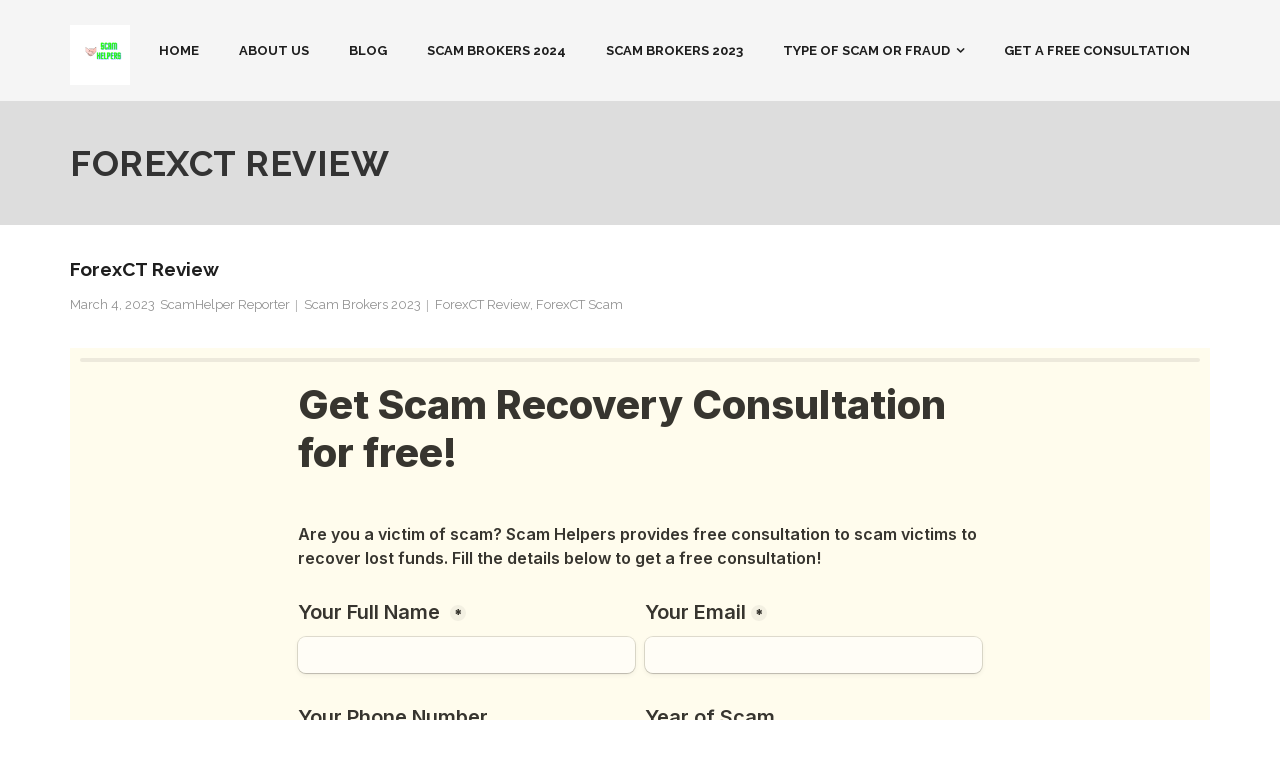

--- FILE ---
content_type: text/html; charset=UTF-8
request_url: https://scamhelpers.net/forexct-review/
body_size: 12065
content:
<!DOCTYPE html>

<html lang="en-US" prefix="og: https://ogp.me/ns#">
<head>
<meta charset="UTF-8" />
<meta name="viewport" content="width=device-width" />
<link rel="profile" href="//gmpg.org/xfn/11" />
<link rel="pingback" href="https://scamhelpers.net/xmlrpc.php" />


<!-- Search Engine Optimization by Rank Math PRO - https://rankmath.com/ -->
<title>ForexCT Review 2023 - Get your scammed money back from ForexCT scam</title>
<meta name="description" content="Through ForexCT Review, know about the scam activities done by this broker. If you are a victim of ForexCT scam, file a complaint here and get help in fund recovery."/>
<meta name="robots" content="follow, index, max-snippet:-1, max-video-preview:-1, max-image-preview:large"/>
<link rel="canonical" href="https://scamhelpers.net/forexct-review/" />
<meta property="og:locale" content="en_US" />
<meta property="og:type" content="article" />
<meta property="og:title" content="ForexCT Review 2023 - Get your scammed money back from ForexCT scam" />
<meta property="og:description" content="Through ForexCT Review, know about the scam activities done by this broker. If you are a victim of ForexCT scam, file a complaint here and get help in fund recovery." />
<meta property="og:url" content="https://scamhelpers.net/forexct-review/" />
<meta property="og:site_name" content="Scam Helpers" />
<meta property="article:tag" content="ForexCT Review" />
<meta property="article:tag" content="ForexCT Scam" />
<meta property="article:section" content="Scam Brokers 2023" />
<meta property="og:updated_time" content="2023-03-13T06:46:51+00:00" />
<meta property="og:image" content="https://scamhelpers.net/wp-content/uploads/2023/03/ForexCT-Review.png" />
<meta property="og:image:secure_url" content="https://scamhelpers.net/wp-content/uploads/2023/03/ForexCT-Review.png" />
<meta property="og:image:width" content="1337" />
<meta property="og:image:height" content="639" />
<meta property="og:image:alt" content="ForexCT Review" />
<meta property="og:image:type" content="image/png" />
<meta property="article:published_time" content="2023-03-04T05:32:19+00:00" />
<meta property="article:modified_time" content="2023-03-13T06:46:51+00:00" />
<meta name="twitter:card" content="summary_large_image" />
<meta name="twitter:title" content="ForexCT Review 2023 - Get your scammed money back from ForexCT scam" />
<meta name="twitter:description" content="Through ForexCT Review, know about the scam activities done by this broker. If you are a victim of ForexCT scam, file a complaint here and get help in fund recovery." />
<meta name="twitter:image" content="https://scamhelpers.net/wp-content/uploads/2023/03/ForexCT-Review.png" />
<meta name="twitter:label1" content="Written by" />
<meta name="twitter:data1" content="ScamHelper Reporter" />
<meta name="twitter:label2" content="Time to read" />
<meta name="twitter:data2" content="5 minutes" />
<script type="application/ld+json" class="rank-math-schema-pro">{"@context":"https://schema.org","@graph":[{"@type":"Place","@id":"https://scamhelpers.net/#place","address":{"@type":"PostalAddress","streetAddress":"Canada","addressCountry":"CA"}},{"@type":["LocalBusiness","Organization"],"@id":"https://scamhelpers.net/#organization","name":"Scam Helpers Ltd","url":"https://scamhelpers.net","address":{"@type":"PostalAddress","streetAddress":"Canada","addressCountry":"CA"},"logo":{"@type":"ImageObject","@id":"https://scamhelpers.net/#logo","url":"https://scamhelpers.net/wp-content/uploads/2022/10/SCAM-HELPER-e1665049070506.png","contentUrl":"https://scamhelpers.net/wp-content/uploads/2022/10/SCAM-HELPER-e1665049070506.png","caption":"Scam Helpers","inLanguage":"en-US","width":"200","height":"200"},"openingHours":["Monday,Tuesday,Wednesday,Thursday,Friday,Saturday,Sunday 09:00-17:00"],"location":{"@id":"https://scamhelpers.net/#place"},"image":{"@id":"https://scamhelpers.net/#logo"}},{"@type":"WebSite","@id":"https://scamhelpers.net/#website","url":"https://scamhelpers.net","name":"Scam Helpers","publisher":{"@id":"https://scamhelpers.net/#organization"},"inLanguage":"en-US"},{"@type":"ImageObject","@id":"https://scamhelpers.net/wp-content/uploads/2023/03/ForexCT-Review.png","url":"https://scamhelpers.net/wp-content/uploads/2023/03/ForexCT-Review.png","width":"1337","height":"639","caption":"ForexCT Review","inLanguage":"en-US"},{"@type":"BreadcrumbList","@id":"https://scamhelpers.net/forexct-review/#breadcrumb","itemListElement":[{"@type":"ListItem","position":"1","item":{"@id":"https://scamhelpers.net","name":"Home"}},{"@type":"ListItem","position":"2","item":{"@id":"https://scamhelpers.net/forexct-review/","name":"ForexCT Review"}}]},{"@type":"WebPage","@id":"https://scamhelpers.net/forexct-review/#webpage","url":"https://scamhelpers.net/forexct-review/","name":"ForexCT Review 2023 - Get your scammed money back from ForexCT scam","datePublished":"2023-03-04T05:32:19+00:00","dateModified":"2023-03-13T06:46:51+00:00","isPartOf":{"@id":"https://scamhelpers.net/#website"},"primaryImageOfPage":{"@id":"https://scamhelpers.net/wp-content/uploads/2023/03/ForexCT-Review.png"},"inLanguage":"en-US","breadcrumb":{"@id":"https://scamhelpers.net/forexct-review/#breadcrumb"}},{"@type":"Person","@id":"https://scamhelpers.net/author/scamhelpera/","name":"ScamHelper Reporter","url":"https://scamhelpers.net/author/scamhelpera/","image":{"@type":"ImageObject","@id":"https://secure.gravatar.com/avatar/1bf2a13964efe1092564982e0b68a525?s=96&amp;d=mm&amp;r=g","url":"https://secure.gravatar.com/avatar/1bf2a13964efe1092564982e0b68a525?s=96&amp;d=mm&amp;r=g","caption":"ScamHelper Reporter","inLanguage":"en-US"},"worksFor":{"@id":"https://scamhelpers.net/#organization"}},{"@type":"NewsArticle","headline":"ForexCT Review 2023 - Get your scammed money back from ForexCT scam","keywords":"ForexCT Review","datePublished":"2023-03-04T05:32:19+00:00","dateModified":"2023-03-13T06:46:51+00:00","author":{"@id":"https://scamhelpers.net/author/scamhelpera/","name":"ScamHelper Reporter"},"publisher":{"@id":"https://scamhelpers.net/#organization"},"description":"Through ForexCT Review, know about the scam activities done by this broker. If you are a victim of ForexCT scam, file a complaint here and get help in fund recovery.","copyrightYear":"2023","copyrightHolder":{"@id":"https://scamhelpers.net/#organization"},"name":"ForexCT Review 2023 - Get your scammed money back from ForexCT scam","@id":"https://scamhelpers.net/forexct-review/#richSnippet","isPartOf":{"@id":"https://scamhelpers.net/forexct-review/#webpage"},"image":{"@id":"https://scamhelpers.net/wp-content/uploads/2023/03/ForexCT-Review.png"},"inLanguage":"en-US","mainEntityOfPage":{"@id":"https://scamhelpers.net/forexct-review/#webpage"}}]}</script>
<!-- /Rank Math WordPress SEO plugin -->

<link rel='dns-prefetch' href='//fonts.googleapis.com' />
<link rel="alternate" type="application/rss+xml" title="Scam Helpers &raquo; Feed" href="https://scamhelpers.net/feed/" />
<link rel="alternate" type="application/rss+xml" title="Scam Helpers &raquo; Comments Feed" href="https://scamhelpers.net/comments/feed/" />
<link rel="alternate" type="application/rss+xml" title="Scam Helpers &raquo; ForexCT Review Comments Feed" href="https://scamhelpers.net/forexct-review/feed/" />
<script type="text/javascript">
/* <![CDATA[ */
window._wpemojiSettings = {"baseUrl":"https:\/\/s.w.org\/images\/core\/emoji\/15.0.3\/72x72\/","ext":".png","svgUrl":"https:\/\/s.w.org\/images\/core\/emoji\/15.0.3\/svg\/","svgExt":".svg","source":{"concatemoji":"https:\/\/scamhelpers.net\/wp-includes\/js\/wp-emoji-release.min.js?ver=6.7"}};
/*! This file is auto-generated */
!function(i,n){var o,s,e;function c(e){try{var t={supportTests:e,timestamp:(new Date).valueOf()};sessionStorage.setItem(o,JSON.stringify(t))}catch(e){}}function p(e,t,n){e.clearRect(0,0,e.canvas.width,e.canvas.height),e.fillText(t,0,0);var t=new Uint32Array(e.getImageData(0,0,e.canvas.width,e.canvas.height).data),r=(e.clearRect(0,0,e.canvas.width,e.canvas.height),e.fillText(n,0,0),new Uint32Array(e.getImageData(0,0,e.canvas.width,e.canvas.height).data));return t.every(function(e,t){return e===r[t]})}function u(e,t,n){switch(t){case"flag":return n(e,"\ud83c\udff3\ufe0f\u200d\u26a7\ufe0f","\ud83c\udff3\ufe0f\u200b\u26a7\ufe0f")?!1:!n(e,"\ud83c\uddfa\ud83c\uddf3","\ud83c\uddfa\u200b\ud83c\uddf3")&&!n(e,"\ud83c\udff4\udb40\udc67\udb40\udc62\udb40\udc65\udb40\udc6e\udb40\udc67\udb40\udc7f","\ud83c\udff4\u200b\udb40\udc67\u200b\udb40\udc62\u200b\udb40\udc65\u200b\udb40\udc6e\u200b\udb40\udc67\u200b\udb40\udc7f");case"emoji":return!n(e,"\ud83d\udc26\u200d\u2b1b","\ud83d\udc26\u200b\u2b1b")}return!1}function f(e,t,n){var r="undefined"!=typeof WorkerGlobalScope&&self instanceof WorkerGlobalScope?new OffscreenCanvas(300,150):i.createElement("canvas"),a=r.getContext("2d",{willReadFrequently:!0}),o=(a.textBaseline="top",a.font="600 32px Arial",{});return e.forEach(function(e){o[e]=t(a,e,n)}),o}function t(e){var t=i.createElement("script");t.src=e,t.defer=!0,i.head.appendChild(t)}"undefined"!=typeof Promise&&(o="wpEmojiSettingsSupports",s=["flag","emoji"],n.supports={everything:!0,everythingExceptFlag:!0},e=new Promise(function(e){i.addEventListener("DOMContentLoaded",e,{once:!0})}),new Promise(function(t){var n=function(){try{var e=JSON.parse(sessionStorage.getItem(o));if("object"==typeof e&&"number"==typeof e.timestamp&&(new Date).valueOf()<e.timestamp+604800&&"object"==typeof e.supportTests)return e.supportTests}catch(e){}return null}();if(!n){if("undefined"!=typeof Worker&&"undefined"!=typeof OffscreenCanvas&&"undefined"!=typeof URL&&URL.createObjectURL&&"undefined"!=typeof Blob)try{var e="postMessage("+f.toString()+"("+[JSON.stringify(s),u.toString(),p.toString()].join(",")+"));",r=new Blob([e],{type:"text/javascript"}),a=new Worker(URL.createObjectURL(r),{name:"wpTestEmojiSupports"});return void(a.onmessage=function(e){c(n=e.data),a.terminate(),t(n)})}catch(e){}c(n=f(s,u,p))}t(n)}).then(function(e){for(var t in e)n.supports[t]=e[t],n.supports.everything=n.supports.everything&&n.supports[t],"flag"!==t&&(n.supports.everythingExceptFlag=n.supports.everythingExceptFlag&&n.supports[t]);n.supports.everythingExceptFlag=n.supports.everythingExceptFlag&&!n.supports.flag,n.DOMReady=!1,n.readyCallback=function(){n.DOMReady=!0}}).then(function(){return e}).then(function(){var e;n.supports.everything||(n.readyCallback(),(e=n.source||{}).concatemoji?t(e.concatemoji):e.wpemoji&&e.twemoji&&(t(e.twemoji),t(e.wpemoji)))}))}((window,document),window._wpemojiSettings);
/* ]]> */
</script>
<style id='wp-emoji-styles-inline-css' type='text/css'>

	img.wp-smiley, img.emoji {
		display: inline !important;
		border: none !important;
		box-shadow: none !important;
		height: 1em !important;
		width: 1em !important;
		margin: 0 0.07em !important;
		vertical-align: -0.1em !important;
		background: none !important;
		padding: 0 !important;
	}
</style>
<link rel='stylesheet' id='wp-block-library-css' href='https://scamhelpers.net/wp-includes/css/dist/block-library/style.min.css?ver=6.7' type='text/css' media='all' />
<style id='rank-math-toc-block-style-inline-css' type='text/css'>
.wp-block-rank-math-toc-block nav ol{counter-reset:item}.wp-block-rank-math-toc-block nav ol li{display:block}.wp-block-rank-math-toc-block nav ol li:before{content:counters(item, ".") ". ";counter-increment:item}

</style>
<style id='classic-theme-styles-inline-css' type='text/css'>
/*! This file is auto-generated */
.wp-block-button__link{color:#fff;background-color:#32373c;border-radius:9999px;box-shadow:none;text-decoration:none;padding:calc(.667em + 2px) calc(1.333em + 2px);font-size:1.125em}.wp-block-file__button{background:#32373c;color:#fff;text-decoration:none}
</style>
<style id='global-styles-inline-css' type='text/css'>
:root{--wp--preset--aspect-ratio--square: 1;--wp--preset--aspect-ratio--4-3: 4/3;--wp--preset--aspect-ratio--3-4: 3/4;--wp--preset--aspect-ratio--3-2: 3/2;--wp--preset--aspect-ratio--2-3: 2/3;--wp--preset--aspect-ratio--16-9: 16/9;--wp--preset--aspect-ratio--9-16: 9/16;--wp--preset--color--black: #000000;--wp--preset--color--cyan-bluish-gray: #abb8c3;--wp--preset--color--white: #ffffff;--wp--preset--color--pale-pink: #f78da7;--wp--preset--color--vivid-red: #cf2e2e;--wp--preset--color--luminous-vivid-orange: #ff6900;--wp--preset--color--luminous-vivid-amber: #fcb900;--wp--preset--color--light-green-cyan: #7bdcb5;--wp--preset--color--vivid-green-cyan: #00d084;--wp--preset--color--pale-cyan-blue: #8ed1fc;--wp--preset--color--vivid-cyan-blue: #0693e3;--wp--preset--color--vivid-purple: #9b51e0;--wp--preset--gradient--vivid-cyan-blue-to-vivid-purple: linear-gradient(135deg,rgba(6,147,227,1) 0%,rgb(155,81,224) 100%);--wp--preset--gradient--light-green-cyan-to-vivid-green-cyan: linear-gradient(135deg,rgb(122,220,180) 0%,rgb(0,208,130) 100%);--wp--preset--gradient--luminous-vivid-amber-to-luminous-vivid-orange: linear-gradient(135deg,rgba(252,185,0,1) 0%,rgba(255,105,0,1) 100%);--wp--preset--gradient--luminous-vivid-orange-to-vivid-red: linear-gradient(135deg,rgba(255,105,0,1) 0%,rgb(207,46,46) 100%);--wp--preset--gradient--very-light-gray-to-cyan-bluish-gray: linear-gradient(135deg,rgb(238,238,238) 0%,rgb(169,184,195) 100%);--wp--preset--gradient--cool-to-warm-spectrum: linear-gradient(135deg,rgb(74,234,220) 0%,rgb(151,120,209) 20%,rgb(207,42,186) 40%,rgb(238,44,130) 60%,rgb(251,105,98) 80%,rgb(254,248,76) 100%);--wp--preset--gradient--blush-light-purple: linear-gradient(135deg,rgb(255,206,236) 0%,rgb(152,150,240) 100%);--wp--preset--gradient--blush-bordeaux: linear-gradient(135deg,rgb(254,205,165) 0%,rgb(254,45,45) 50%,rgb(107,0,62) 100%);--wp--preset--gradient--luminous-dusk: linear-gradient(135deg,rgb(255,203,112) 0%,rgb(199,81,192) 50%,rgb(65,88,208) 100%);--wp--preset--gradient--pale-ocean: linear-gradient(135deg,rgb(255,245,203) 0%,rgb(182,227,212) 50%,rgb(51,167,181) 100%);--wp--preset--gradient--electric-grass: linear-gradient(135deg,rgb(202,248,128) 0%,rgb(113,206,126) 100%);--wp--preset--gradient--midnight: linear-gradient(135deg,rgb(2,3,129) 0%,rgb(40,116,252) 100%);--wp--preset--font-size--small: 13px;--wp--preset--font-size--medium: 20px;--wp--preset--font-size--large: 36px;--wp--preset--font-size--x-large: 42px;--wp--preset--spacing--20: 0.44rem;--wp--preset--spacing--30: 0.67rem;--wp--preset--spacing--40: 1rem;--wp--preset--spacing--50: 1.5rem;--wp--preset--spacing--60: 2.25rem;--wp--preset--spacing--70: 3.38rem;--wp--preset--spacing--80: 5.06rem;--wp--preset--shadow--natural: 6px 6px 9px rgba(0, 0, 0, 0.2);--wp--preset--shadow--deep: 12px 12px 50px rgba(0, 0, 0, 0.4);--wp--preset--shadow--sharp: 6px 6px 0px rgba(0, 0, 0, 0.2);--wp--preset--shadow--outlined: 6px 6px 0px -3px rgba(255, 255, 255, 1), 6px 6px rgba(0, 0, 0, 1);--wp--preset--shadow--crisp: 6px 6px 0px rgba(0, 0, 0, 1);}:where(.is-layout-flex){gap: 0.5em;}:where(.is-layout-grid){gap: 0.5em;}body .is-layout-flex{display: flex;}.is-layout-flex{flex-wrap: wrap;align-items: center;}.is-layout-flex > :is(*, div){margin: 0;}body .is-layout-grid{display: grid;}.is-layout-grid > :is(*, div){margin: 0;}:where(.wp-block-columns.is-layout-flex){gap: 2em;}:where(.wp-block-columns.is-layout-grid){gap: 2em;}:where(.wp-block-post-template.is-layout-flex){gap: 1.25em;}:where(.wp-block-post-template.is-layout-grid){gap: 1.25em;}.has-black-color{color: var(--wp--preset--color--black) !important;}.has-cyan-bluish-gray-color{color: var(--wp--preset--color--cyan-bluish-gray) !important;}.has-white-color{color: var(--wp--preset--color--white) !important;}.has-pale-pink-color{color: var(--wp--preset--color--pale-pink) !important;}.has-vivid-red-color{color: var(--wp--preset--color--vivid-red) !important;}.has-luminous-vivid-orange-color{color: var(--wp--preset--color--luminous-vivid-orange) !important;}.has-luminous-vivid-amber-color{color: var(--wp--preset--color--luminous-vivid-amber) !important;}.has-light-green-cyan-color{color: var(--wp--preset--color--light-green-cyan) !important;}.has-vivid-green-cyan-color{color: var(--wp--preset--color--vivid-green-cyan) !important;}.has-pale-cyan-blue-color{color: var(--wp--preset--color--pale-cyan-blue) !important;}.has-vivid-cyan-blue-color{color: var(--wp--preset--color--vivid-cyan-blue) !important;}.has-vivid-purple-color{color: var(--wp--preset--color--vivid-purple) !important;}.has-black-background-color{background-color: var(--wp--preset--color--black) !important;}.has-cyan-bluish-gray-background-color{background-color: var(--wp--preset--color--cyan-bluish-gray) !important;}.has-white-background-color{background-color: var(--wp--preset--color--white) !important;}.has-pale-pink-background-color{background-color: var(--wp--preset--color--pale-pink) !important;}.has-vivid-red-background-color{background-color: var(--wp--preset--color--vivid-red) !important;}.has-luminous-vivid-orange-background-color{background-color: var(--wp--preset--color--luminous-vivid-orange) !important;}.has-luminous-vivid-amber-background-color{background-color: var(--wp--preset--color--luminous-vivid-amber) !important;}.has-light-green-cyan-background-color{background-color: var(--wp--preset--color--light-green-cyan) !important;}.has-vivid-green-cyan-background-color{background-color: var(--wp--preset--color--vivid-green-cyan) !important;}.has-pale-cyan-blue-background-color{background-color: var(--wp--preset--color--pale-cyan-blue) !important;}.has-vivid-cyan-blue-background-color{background-color: var(--wp--preset--color--vivid-cyan-blue) !important;}.has-vivid-purple-background-color{background-color: var(--wp--preset--color--vivid-purple) !important;}.has-black-border-color{border-color: var(--wp--preset--color--black) !important;}.has-cyan-bluish-gray-border-color{border-color: var(--wp--preset--color--cyan-bluish-gray) !important;}.has-white-border-color{border-color: var(--wp--preset--color--white) !important;}.has-pale-pink-border-color{border-color: var(--wp--preset--color--pale-pink) !important;}.has-vivid-red-border-color{border-color: var(--wp--preset--color--vivid-red) !important;}.has-luminous-vivid-orange-border-color{border-color: var(--wp--preset--color--luminous-vivid-orange) !important;}.has-luminous-vivid-amber-border-color{border-color: var(--wp--preset--color--luminous-vivid-amber) !important;}.has-light-green-cyan-border-color{border-color: var(--wp--preset--color--light-green-cyan) !important;}.has-vivid-green-cyan-border-color{border-color: var(--wp--preset--color--vivid-green-cyan) !important;}.has-pale-cyan-blue-border-color{border-color: var(--wp--preset--color--pale-cyan-blue) !important;}.has-vivid-cyan-blue-border-color{border-color: var(--wp--preset--color--vivid-cyan-blue) !important;}.has-vivid-purple-border-color{border-color: var(--wp--preset--color--vivid-purple) !important;}.has-vivid-cyan-blue-to-vivid-purple-gradient-background{background: var(--wp--preset--gradient--vivid-cyan-blue-to-vivid-purple) !important;}.has-light-green-cyan-to-vivid-green-cyan-gradient-background{background: var(--wp--preset--gradient--light-green-cyan-to-vivid-green-cyan) !important;}.has-luminous-vivid-amber-to-luminous-vivid-orange-gradient-background{background: var(--wp--preset--gradient--luminous-vivid-amber-to-luminous-vivid-orange) !important;}.has-luminous-vivid-orange-to-vivid-red-gradient-background{background: var(--wp--preset--gradient--luminous-vivid-orange-to-vivid-red) !important;}.has-very-light-gray-to-cyan-bluish-gray-gradient-background{background: var(--wp--preset--gradient--very-light-gray-to-cyan-bluish-gray) !important;}.has-cool-to-warm-spectrum-gradient-background{background: var(--wp--preset--gradient--cool-to-warm-spectrum) !important;}.has-blush-light-purple-gradient-background{background: var(--wp--preset--gradient--blush-light-purple) !important;}.has-blush-bordeaux-gradient-background{background: var(--wp--preset--gradient--blush-bordeaux) !important;}.has-luminous-dusk-gradient-background{background: var(--wp--preset--gradient--luminous-dusk) !important;}.has-pale-ocean-gradient-background{background: var(--wp--preset--gradient--pale-ocean) !important;}.has-electric-grass-gradient-background{background: var(--wp--preset--gradient--electric-grass) !important;}.has-midnight-gradient-background{background: var(--wp--preset--gradient--midnight) !important;}.has-small-font-size{font-size: var(--wp--preset--font-size--small) !important;}.has-medium-font-size{font-size: var(--wp--preset--font-size--medium) !important;}.has-large-font-size{font-size: var(--wp--preset--font-size--large) !important;}.has-x-large-font-size{font-size: var(--wp--preset--font-size--x-large) !important;}
:where(.wp-block-post-template.is-layout-flex){gap: 1.25em;}:where(.wp-block-post-template.is-layout-grid){gap: 1.25em;}
:where(.wp-block-columns.is-layout-flex){gap: 2em;}:where(.wp-block-columns.is-layout-grid){gap: 2em;}
:root :where(.wp-block-pullquote){font-size: 1.5em;line-height: 1.6;}
</style>
<link rel='stylesheet' id='slick-style-css' href='https://scamhelpers.net/wp-content/plugins/blog-designer-pack/assets/css/slick.css?ver=3.4.9' type='text/css' media='all' />
<link rel='stylesheet' id='bdp-public-style-css' href='https://scamhelpers.net/wp-content/plugins/blog-designer-pack/assets/css/bdp-public.css?ver=3.4.9' type='text/css' media='all' />
<link rel='stylesheet' id='thinkup-bootstrap-css' href='https://scamhelpers.net/wp-content/themes/grow/lib/extentions/bootstrap/css/bootstrap.min.css?ver=2.3.2' type='text/css' media='all' />
<link rel='stylesheet' id='thinkup-shortcodes-css' href='https://scamhelpers.net/wp-content/themes/grow/styles/style-shortcodes.css?ver=1.6.10' type='text/css' media='all' />
<link rel='stylesheet' id='thinkup-style-css' href='https://scamhelpers.net/wp-content/themes/grow/style.css?ver=6.7' type='text/css' media='all' />
<link rel='stylesheet' id='grow-thinkup-style-eminimal-css' href='https://scamhelpers.net/wp-content/themes/grow-eminimal/style.css?ver=1.0.1' type='text/css' media='all' />
<link rel='stylesheet' id='thinkup-google-fonts-css' href='//fonts.googleapis.com/css?family=Raleway%3A300%2C400%2C600%2C700&#038;subset=latin%2Clatin-ext' type='text/css' media='all' />
<link rel='stylesheet' id='prettyPhoto-css' href='https://scamhelpers.net/wp-content/themes/grow/lib/extentions/prettyPhoto/css/prettyPhoto.css?ver=3.1.6' type='text/css' media='all' />
<link rel='stylesheet' id='dashicons-css' href='https://scamhelpers.net/wp-includes/css/dashicons.min.css?ver=6.7' type='text/css' media='all' />
<link rel='stylesheet' id='font-awesome-css' href='https://scamhelpers.net/wp-content/themes/grow/lib/extentions/font-awesome/css/font-awesome.min.css?ver=4.7.0' type='text/css' media='all' />
<link rel='stylesheet' id='thinkup-responsive-css' href='https://scamhelpers.net/wp-content/themes/grow/styles/style-responsive.css?ver=1.6.10' type='text/css' media='all' />
<script type="text/javascript" src="https://scamhelpers.net/wp-includes/js/jquery/jquery.min.js?ver=3.7.1" id="jquery-core-js"></script>
<script type="text/javascript" src="https://scamhelpers.net/wp-includes/js/jquery/jquery-migrate.min.js?ver=3.4.1" id="jquery-migrate-js"></script>
<link rel="https://api.w.org/" href="https://scamhelpers.net/wp-json/" /><link rel="alternate" title="JSON" type="application/json" href="https://scamhelpers.net/wp-json/wp/v2/posts/3861" /><link rel="EditURI" type="application/rsd+xml" title="RSD" href="https://scamhelpers.net/xmlrpc.php?rsd" />
<meta name="generator" content="WordPress 6.7" />
<link rel='shortlink' href='https://scamhelpers.net/?p=3861' />
<link rel="alternate" title="oEmbed (JSON)" type="application/json+oembed" href="https://scamhelpers.net/wp-json/oembed/1.0/embed?url=https%3A%2F%2Fscamhelpers.net%2Fforexct-review%2F" />
<link rel="alternate" title="oEmbed (XML)" type="text/xml+oembed" href="https://scamhelpers.net/wp-json/oembed/1.0/embed?url=https%3A%2F%2Fscamhelpers.net%2Fforexct-review%2F&#038;format=xml" />
<script>(function(w, d) { w.CollectId = "635f82db869a903d0b7e3235"; var h = d.head || d.getElementsByTagName("head")[0]; var s = d.createElement("script"); s.setAttribute("type", "text/javascript"); s.async=true; s.setAttribute("src", "https://collectcdn.com/launcher.js"); h.appendChild(s); })(window, document);</script><script>var CollectChatWordpress = true;</script>
<script type="text/javascript">
(function(url){
	if(/(?:Chrome\/26\.0\.1410\.63 Safari\/537\.31|WordfenceTestMonBot)/.test(navigator.userAgent)){ return; }
	var addEvent = function(evt, handler) {
		if (window.addEventListener) {
			document.addEventListener(evt, handler, false);
		} else if (window.attachEvent) {
			document.attachEvent('on' + evt, handler);
		}
	};
	var removeEvent = function(evt, handler) {
		if (window.removeEventListener) {
			document.removeEventListener(evt, handler, false);
		} else if (window.detachEvent) {
			document.detachEvent('on' + evt, handler);
		}
	};
	var evts = 'contextmenu dblclick drag dragend dragenter dragleave dragover dragstart drop keydown keypress keyup mousedown mousemove mouseout mouseover mouseup mousewheel scroll'.split(' ');
	var logHuman = function() {
		if (window.wfLogHumanRan) { return; }
		window.wfLogHumanRan = true;
		var wfscr = document.createElement('script');
		wfscr.type = 'text/javascript';
		wfscr.async = true;
		wfscr.src = url + '&r=' + Math.random();
		(document.getElementsByTagName('head')[0]||document.getElementsByTagName('body')[0]).appendChild(wfscr);
		for (var i = 0; i < evts.length; i++) {
			removeEvent(evts[i], logHuman);
		}
	};
	for (var i = 0; i < evts.length; i++) {
		addEvent(evts[i], logHuman);
	}
})('//scamhelpers.net/?wordfence_lh=1&hid=A3FD16E663C9BE6447C8F19268EFCD72');
</script><script type="text/javascript" id="google_gtagjs" src="https://www.googletagmanager.com/gtag/js?id=G-TJK4F64FX9" async="async"></script>
<script type="text/javascript" id="google_gtagjs-inline">
/* <![CDATA[ */
window.dataLayer = window.dataLayer || [];function gtag(){dataLayer.push(arguments);}gtag('js', new Date());gtag('config', 'G-TJK4F64FX9', {} );
/* ]]> */
</script>
<link rel="icon" href="https://scamhelpers.net/wp-content/uploads/2022/10/SCAM-HELPER-e1665049070506-45x45.png" sizes="32x32" />
<link rel="icon" href="https://scamhelpers.net/wp-content/uploads/2022/10/SCAM-HELPER-300x300.png" sizes="192x192" />
<link rel="apple-touch-icon" href="https://scamhelpers.net/wp-content/uploads/2022/10/SCAM-HELPER-e1665049070506-185x185.png" />
<meta name="msapplication-TileImage" content="https://scamhelpers.net/wp-content/uploads/2022/10/SCAM-HELPER-300x300.png" />
</head>

<body class="post-template-default single single-post postid-3861 single-format-standard wp-custom-logo layout-sidebar-none intro-on layout-responsive pre-header-style2 header-style1 group-blog">
<div id="body-core" class="hfeed site">

	<a class="skip-link screen-reader-text" href="#content">Skip to content</a>
	<!-- .skip-link -->

	<header>
	<div id="site-header">

			
		<div id="pre-header">
		<div class="wrap-safari">
		<div id="pre-header-core" class="main-navigation">
  
			
			
			
		</div>
		</div>
		</div>
		<!-- #pre-header -->

		<div id="header">
		<div id="header-core">

			<div id="logo">
			<a href="https://scamhelpers.net/" class="custom-logo-link" rel="home"><img width="200" height="200" src="https://scamhelpers.net/wp-content/uploads/2022/10/SCAM-HELPER-e1665049070506.png" class="custom-logo" alt="scam helpers" decoding="async" srcset="https://scamhelpers.net/wp-content/uploads/2022/10/SCAM-HELPER-e1665049070506.png 200w, https://scamhelpers.net/wp-content/uploads/2022/10/SCAM-HELPER-e1665049070506-150x150.png 150w, https://scamhelpers.net/wp-content/uploads/2022/10/SCAM-HELPER-e1665049070506-115x115.png 115w, https://scamhelpers.net/wp-content/uploads/2022/10/SCAM-HELPER-e1665049070506-45x45.png 45w, https://scamhelpers.net/wp-content/uploads/2022/10/SCAM-HELPER-e1665049070506-103x103.png 103w, https://scamhelpers.net/wp-content/uploads/2022/10/SCAM-HELPER-e1665049070506-185x185.png 185w, https://scamhelpers.net/wp-content/uploads/2022/10/SCAM-HELPER-e1665049070506-78x78.png 78w" sizes="(max-width: 200px) 100vw, 200px" /></a>			</div>

			<div id="header-links" class="main-navigation">
			<div id="header-links-inner" class="header-links">

				<ul id="menu-primary" class="menu"><li id="menu-item-120" class="menu-item menu-item-type-custom menu-item-object-custom menu-item-home"><a target="_blank" rel="nofollow" href="https://scamhelpers.net/"><span>Home</span></a></li>
<li id="menu-item-234" class="menu-item menu-item-type-post_type menu-item-object-page"><a href="https://scamhelpers.net/about-us/"><span>About Us</span></a></li>
<li id="menu-item-14094" class="menu-item menu-item-type-post_type menu-item-object-page current_page_parent"><a href="https://scamhelpers.net/blog/"><span>Blog</span></a></li>
<li id="menu-item-8548" class="menu-item menu-item-type-post_type menu-item-object-page"><a href="https://scamhelpers.net/scam-brokers-2024/"><span>Scam Brokers 2024</span></a></li>
<li id="menu-item-2069" class="menu-item menu-item-type-post_type menu-item-object-page"><a href="https://scamhelpers.net/scam-brokers-2023/"><span>Scam Brokers 2023</span></a></li>
<li id="menu-item-254" class="menu-item menu-item-type-post_type menu-item-object-page menu-item-has-children"><a href="https://scamhelpers.net/type-of-scam-or-fraud/"><span>Type of Scam or Fraud</span></a>
<ul class="sub-menu">
	<li id="menu-item-4602" class="menu-item menu-item-type-post_type menu-item-object-page"><a href="https://scamhelpers.net/forex-trading-scams/">Forex Trading Scams: How to Avoid Them and Protect Your Investments</a></li>
	<li id="menu-item-4481" class="menu-item menu-item-type-post_type menu-item-object-page"><a href="https://scamhelpers.net/facebook-scams/">Facebook Scam</a></li>
	<li id="menu-item-11759" class="menu-item menu-item-type-post_type menu-item-object-page"><a href="https://scamhelpers.net/geek-squad-scam/">Geek Squad Scam</a></li>
	<li id="menu-item-735" class="menu-item menu-item-type-post_type menu-item-object-page"><a href="https://scamhelpers.net/ponzi-scheme/">Ponzi Scheme</a></li>
	<li id="menu-item-1929" class="menu-item menu-item-type-post_type menu-item-object-page"><a href="https://scamhelpers.net/investment-scams/">Investment Scams</a></li>
	<li id="menu-item-2059" class="menu-item menu-item-type-post_type menu-item-object-page"><a href="https://scamhelpers.net/credit-card-scams/">Credit Card Scams</a></li>
	<li id="menu-item-4109" class="menu-item menu-item-type-post_type menu-item-object-page"><a href="https://scamhelpers.net/how-to-spot-online-dating-scams-protecting-yourself-from-romance-fraud/">How to Spot Online Dating Scams: Protecting Yourself from Romance Fraud</a></li>
	<li id="menu-item-5556" class="menu-item menu-item-type-post_type menu-item-object-page"><a href="https://scamhelpers.net/cash-app-facebook-scams/">Cash App Facebook Scams</a></li>
	<li id="menu-item-4591" class="menu-item menu-item-type-post_type menu-item-object-page"><a href="https://scamhelpers.net/crypto-scam-recovery/">Crypto scam recovery</a></li>
	<li id="menu-item-13813" class="menu-item menu-item-type-post_type menu-item-object-page"><a href="https://scamhelpers.net/impersonation-scams/">Impersonation Scams</a></li>
</ul>
</li>
<li id="menu-item-132" class="menu-item menu-item-type-post_type menu-item-object-page"><a href="https://scamhelpers.net/contact/"><span>Get a Free Consultation</span></a></li>
</ul>				
				
			</div>
			</div>
			<!-- #header-links .main-navigation -->
 	
			<div id="header-nav"><a class="btn-navbar" data-toggle="collapse" data-target=".nav-collapse" tabindex="0"><span class="icon-bar"></span><span class="icon-bar"></span><span class="icon-bar"></span></a></div>
		</div>
		</div>
		<!-- #header -->

		<div id="header-responsive"><div id="header-responsive-inner" class="responsive-links nav-collapse collapse"><ul id="menu-primary-1" class=""><li id="res-menu-item-120" class="menu-item menu-item-type-custom menu-item-object-custom menu-item-home"><a target="_blank" rel="nofollow" href="https://scamhelpers.net/"><span>Home</span></a></li>
<li id="res-menu-item-234" class="menu-item menu-item-type-post_type menu-item-object-page"><a href="https://scamhelpers.net/about-us/"><span>About Us</span></a></li>
<li id="res-menu-item-14094" class="menu-item menu-item-type-post_type menu-item-object-page current_page_parent"><a href="https://scamhelpers.net/blog/"><span>Blog</span></a></li>
<li id="res-menu-item-8548" class="menu-item menu-item-type-post_type menu-item-object-page"><a href="https://scamhelpers.net/scam-brokers-2024/"><span>Scam Brokers 2024</span></a></li>
<li id="res-menu-item-2069" class="menu-item menu-item-type-post_type menu-item-object-page"><a href="https://scamhelpers.net/scam-brokers-2023/"><span>Scam Brokers 2023</span></a></li>
<li id="res-menu-item-254" class="menu-item menu-item-type-post_type menu-item-object-page menu-item-has-children"><a href="https://scamhelpers.net/type-of-scam-or-fraud/"><span>Type of Scam or Fraud</span></a>
<ul class="sub-menu">
	<li id="res-menu-item-4602" class="menu-item menu-item-type-post_type menu-item-object-page"><a href="https://scamhelpers.net/forex-trading-scams/">&#45; Forex Trading Scams: How to Avoid Them and Protect Your Investments</a></li>
	<li id="res-menu-item-4481" class="menu-item menu-item-type-post_type menu-item-object-page"><a href="https://scamhelpers.net/facebook-scams/">&#45; Facebook Scam</a></li>
	<li id="res-menu-item-11759" class="menu-item menu-item-type-post_type menu-item-object-page"><a href="https://scamhelpers.net/geek-squad-scam/">&#45; Geek Squad Scam</a></li>
	<li id="res-menu-item-735" class="menu-item menu-item-type-post_type menu-item-object-page"><a href="https://scamhelpers.net/ponzi-scheme/">&#45; Ponzi Scheme</a></li>
	<li id="res-menu-item-1929" class="menu-item menu-item-type-post_type menu-item-object-page"><a href="https://scamhelpers.net/investment-scams/">&#45; Investment Scams</a></li>
	<li id="res-menu-item-2059" class="menu-item menu-item-type-post_type menu-item-object-page"><a href="https://scamhelpers.net/credit-card-scams/">&#45; Credit Card Scams</a></li>
	<li id="res-menu-item-4109" class="menu-item menu-item-type-post_type menu-item-object-page"><a href="https://scamhelpers.net/how-to-spot-online-dating-scams-protecting-yourself-from-romance-fraud/">&#45; How to Spot Online Dating Scams: Protecting Yourself from Romance Fraud</a></li>
	<li id="res-menu-item-5556" class="menu-item menu-item-type-post_type menu-item-object-page"><a href="https://scamhelpers.net/cash-app-facebook-scams/">&#45; Cash App Facebook Scams</a></li>
	<li id="res-menu-item-4591" class="menu-item menu-item-type-post_type menu-item-object-page"><a href="https://scamhelpers.net/crypto-scam-recovery/">&#45; Crypto scam recovery</a></li>
	<li id="res-menu-item-13813" class="menu-item menu-item-type-post_type menu-item-object-page"><a href="https://scamhelpers.net/impersonation-scams/">&#45; Impersonation Scams</a></li>
</ul>
</li>
<li id="res-menu-item-132" class="menu-item menu-item-type-post_type menu-item-object-page"><a href="https://scamhelpers.net/contact/"><span>Get a Free Consultation</span></a></li>
</ul></div></div>
		
		<div id="intro" class="option1"><div class="wrap-safari"><div id="intro-core"><h1 class="page-title"><span>ForexCT Review</span></h1></div></div></div>
	</div>

	</header>
	<!-- header -->

		
	<div id="content">
	<div id="content-core">

		<div id="main">
		<div id="main-core">
			
				
		<article id="post-3861" class="post-3861 post type-post status-publish format-standard has-post-thumbnail hentry category-scam-brokers-2023 tag-forexct-review tag-forexct-scam format-nomedia">

				<header class="entry-header"><h3 class="post-title">ForexCT Review</h3><div class="entry-meta"><span class="date"><a href="https://scamhelpers.net/forexct-review/" title="ForexCT Review"><time datetime="2023-03-04T05:32:19+00:00">March 4, 2023</time></a></span><span class="author"><a href="https://scamhelpers.net/author/scamhelpera/" title="View all posts by ScamHelper Reporter" rel="author">ScamHelper Reporter</a></span><span class="category"><a href="https://scamhelpers.net/category/scam-brokers-2023/" rel="category tag">Scam Brokers 2023</a></span><span class="tags"><a href="https://scamhelpers.net/tag/forexct-review/" rel="tag">ForexCT Review</a>, <a href="https://scamhelpers.net/tag/forexct-scam/" rel="tag">ForexCT Scam</a></span></div><div class="clearboth"></div></header><!-- .entry-header -->
		<div class="entry-content">
			<iframe data-tally-src="https://tally.so/embed/mKxzGz?dynamicHeight=1" loading="lazy" width="100%" height="676" frameborder="0" marginheight="0" marginwidth="0" title="Scam Helpers"></iframe><script>var d=document,w="https://tally.so/widgets/embed.js",v=function(){"undefined"!=typeof Tally?Tally.loadEmbeds():d.querySelectorAll("iframe[data-tally-src]:not([src])").forEach((function(e){e.src=e.dataset.tallySrc}))};if("undefined"!=typeof Tally)v();else if(d.querySelector('script[src="'+w+'"]')==null){var s=d.createElement("script");s.src=w,s.onload=v,s.onerror=v,d.body.appendChild(s);}</script>
<p>ForexCT is suspected to be a scam broker. If you are scammed or planning to invest , read this ForexCT Review.</p>



<h2 class="wp-block-heading">ForexCT Review &#8211; How safe is to invest here?</h2>



<p><a href="https://scamhelpers.net">Scam Helpers</a> Team which has done a lot of work in researching for ForexCT Review, advises investors not to invest in ForexCT, as it is suspected to be a potential scam broker. It is advised to first look at what other people are saying about the company you wish to invest in to prevent being conned by an investment scam plan. </p>



<p>After conducting some research on investing forums and social media platforms, we learned that many people had negative experiences with ForexCT and left conflicting opinions about it. You should examine it before making an investment because it appears that ForexCT is an unreliable investment company. Read a complete&nbsp;<a href="https://scamhelpers.net/scam-brokers-2023/">ForexCT review</a>, and you&#8217;ll see that not all things are as good as they appear. We&#8217;re going to expose a scammer.</p>



<p class="has-cyan-bluish-gray-background-color has-background"><p><strong>Website:</strong> <span style="font-size: revert; color: initial;">http://forexct.com.au/</span></p></p>



<p class="has-cyan-bluish-gray-background-color has-background"><p><strong>Address:</strong> <span style="font-size: revert; color: initial;">Level 18, 636 Saint Kilda Road, Melboure, Victoria, 3004, Australia</span></p></p>



<p class="has-cyan-bluish-gray-background-color has-background"><p><strong>Warning:</strong> <span style="font-size: revert; color: initial;">Australian Securities and Investments Commission (Australia)</span></p></p>



<p class="has-cyan-bluish-gray-background-color has-background"><p><strong>Regulated?</strong><span style="color: initial; font-size: revert;">Unregulated</span></p></p>



<p>Risk is an integral part of every type of trading. A genuine investment provides the broker with an excellent opportunity to earn a profit if they make the right decisions. We have done profound exploration, looked at various brokers and trading conditions, and prepared a comprehensive list of <a href="https://scamhelpers.net/scam-brokers-2023/">scam brokers 2023</a> to aid your decision-making.</p>



<p>We include the name of ForexCT here because it is not a legit broker. For fledgling brokers or clueless clients, ForexCT will appear as a genuine investment opportunity for unsuspecting users and novice traders.&nbsp;</p>



<p>We are here to expose this broker by providing this ForexCT review and share with you the reason for presenting this ForexCT review.</p>



<figure class="wp-block-image size-full is-resized"><img fetchpriority="high" decoding="async" src="https://scamhelpers.net/wp-content/uploads/2023/03/ForexCT-Review.jpg" alt="ForexCT Review" class="wp-image-3867" width="417" height="235" srcset="https://scamhelpers.net/wp-content/uploads/2023/03/ForexCT-Review.jpg 381w, https://scamhelpers.net/wp-content/uploads/2023/03/ForexCT-Review-300x169.jpg 300w" sizes="(max-width: 417px) 100vw, 417px" /></figure>



<h2 class="wp-block-heading">Proofs that ForexCT is a scam</h2>



<p>Investment scams such as Forex trading scams, Binary scams, Crypto scams and others are hard to spot. But still there are many signs why ForexCT is suspected as a scam broker. Let us read them,</p>



<p>After taking a look at their website, we found numerous warnings that should be enough for you not to invest in them. Some of the reasons why we include ForexCT as an unsafe broker.</p>



<h2 class="wp-block-heading"><strong>Regulation And Safety Of Funds</strong></h2>



<p>Being an unregulated firm is the worst thing, and it makes you an exploitative cheat. ForexCT is a scam, and your money is at risk.</p>



<p>By investing your money in an unregulated and unlicensed broker, you are indirectly putting your funds in danger. For that reason, we ask our readers to invest with brokers who have licenses from authorities like FCA, ASIC, FMA, etc. Authorized brokers are covered by many prerequisites, and a large number of them apply anti-fraud practices. As such, they are the specific inverse of what these brokers and others like them represent.</p>



<h2 class="wp-block-heading"><strong>Deposit And Withdrawal Methods And Fees</strong></h2>



<p>There is a reason why these fraudsters, as well as many other scammers, would frequently advise you to deposit in cryptocurrency. You cannot get a chargeback on such transactions because they are entirely irreversible and all of them are recorded in a ledger that cannot be modified later. Depositing money with scam brokers is therefore, rarely a good idea. If you have already invested your money with ForexCT, you should immediately ask for a withdrawal as your money is not safe with an unregulated broker.</p>



<p>With ForexCT, if you ask for a withdrawal, they will postpone the process by giving some reasons for a long time so you can find no alternative to file a complaint.&nbsp;</p>



<h2 class="wp-block-heading"><strong>Customer ForexCT</strong> <strong>Reviews</strong></h2>



<p>Scam Helpers found that ForexCT got negative customer reviews and ratings on all other sites, and also got low trust scores among users. With this review and after reading all the negative and positive ForexCT reviews, we found that this broker is not regulated and might be a potential scam broker. To avoid these scams, we provide a list of scam brokers 2023 on our website.&nbsp;&nbsp;</p>



<h2 class="wp-block-heading"><strong>Commitments of Ensured Benefits</strong></h2>



<p>Any moneymaking promises in the financial market come with a risk. Some brokers will attempt to let you know that their financier can assist you with turning ensured benefits when you utilize their platform.</p>



<p>If you get attracted by such brokers, there&#8217;s a chance of getting scammed by them.</p>



<h2 class="wp-block-heading"><strong>How does ForexCT</strong> <strong>Scam Work?</strong></h2>



<p>Scammers use many tricks in order to give you the idea that you are earning money easily and rapidly, fraudsters frequently send you some returns first. They can acquire your trust in this way. To extract as much money as they can from you, they frequently ask you to make more investments or to recruit family members and friends to do the same.</p>



<p>They will suspend or close your account when they believe you are unable to invest any more money in the fraud, and you won&#8217;t likely hear from them again. In order to appear trustworthy in the eyes of potential customers, many scam companies falsely state that they are headquartered in a regulated jurisdiction by using fictitious locations and regulation licenses.</p>



<h2 class="wp-block-heading"><strong>How to keep yourself safe from scam brokers?</strong></h2>



<ul class="wp-block-list">
<li>Do good research about the broker. Go through reviews and pick a broker with positive reviews. A conventional web search can give experiences into whether negative remarks could simply be a disappointed broker or something more serious.</li>



<li>Ensure the reviews do not contain anything negative about the broker&#8217;s withdrawal process.</li>



<li>If you are happy with your examination on a specific broker, then trade for a while first, and afterward attempt to make a withdrawal.</li>



<li>If you face some issues, discuss them with your broker. If it doesn&#8217;t go well, file a complaint and share your experience online with everyone.</li>
</ul>



<h2 class="wp-block-heading"><strong>Is ForexCT</strong> <strong>broker Legit or a scam: Conclusion</strong></h2>



<p>It is clear from the ForexCT review that this broker is not right for trading. We unequivocally encourage all traders and investors to keep away from ForexCT and similar brokers. If you really want to trade online, find a broker who is regulated and has trusted and positive reviews.</p>



<h2 class="wp-block-heading">Scammed by ForexCT? Scam Helpers can help</h2>



<p>If you are a victim of the <strong>ForexCT</strong> <strong>scam</strong>, or other scams like the forex scam, cryptocurrency scam, binary scam, etc., <a href="https://scamhelpers.net/contact/">file a complaint</a> here to get your funds back. Scam Helpers can process your complaint and help you in <strong>fund recovery</strong>. We should begin and determine the matter before the harm is considerably greater. Your one step can save you and other people from being cheated by such brokers.</p>



<p></p>



<p>Visit our <a href="https://www.facebook.com/people/Scam-Helpers/100086511701701/" target="_blank" rel="noopener">Facebook Page</a></p>



<p>Visit our <a href="https://twitter.com/scam_helpers" target="_blank" rel="noopener">Twitter</a> account</p>



<p>Read the comprehensive <strong><a href="https://scamhelpers.net/blog/" data-type="URL">list of Scam brokers</a></strong> here</p>



<p><a href="https://scamhelpers.net/contact/">GET FREE CONSULTATION</a></p>
		</div><!-- .entry-content -->

		</article>

		<div class="clearboth"></div>
				
					<nav role="navigation" id="nav-below">
	
		<div class="nav-previous"><a href="https://scamhelpers.net/meylanfinance-review/" rel="prev"><span class="meta-icon"><i class="fa fa-angle-left fa-lg"></i></span><span class="meta-nav">Previous</span></a></div>		<div class="nav-next"><a href="https://scamhelpers.net/500investments-review/" rel="next"><span class="meta-nav">Next</span><span class="meta-icon"><i class="fa fa-angle-right fa-lg"></i></span></a></div>
	
	</nav><!-- #nav-below -->
	
				
				

	<div id="comments">
	<div id="comments-core" class="comments-area">

	
	
		<div id="respond" class="comment-respond">
		<h3 id="reply-title" class="comment-reply-title">Leave Comment <small><a rel="nofollow" id="cancel-comment-reply-link" class="themebutton2" href="/forexct-review/#respond" style="display:none;">Cancel reply</a></small></h3><p class="must-log-in">You must be <a href="https://scamhelpers.net/wp-login.php?redirect_to=https%3A%2F%2Fscamhelpers.net%2Fforexct-review%2F">logged in</a> to post a comment.</p>	</div><!-- #respond -->
	</div>
</div><div class="clearboth"></div><!-- #comments .comments-area -->
			

		</div><!-- #main-core -->
		</div><!-- #main -->
			</div>
	</div><!-- #content -->

	<footer>
		<!-- #footer -->
		<div id="sub-footer">

		<div id="sub-footer-core">
		
			<div class="copyright">
			Developed by <a href="//www.thinkupthemes.com/" target="_blank">Think Up Themes Ltd</a>. Powered by <a href="//www.wordpress.org/" target="_blank">WordPress</a>.			</div>
			<!-- .copyright -->

						<!-- #footer-menu -->

									
		</div>
		</div>
	</footer><!-- footer -->

</div><!-- #body-core -->


			<script type="text/javascript">
				var _paq = _paq || [];
					_paq.push(['setCustomDimension', 1, '{"ID":2,"name":"ScamHelper Reporter","avatar":"1bf2a13964efe1092564982e0b68a525"}']);
				_paq.push(['trackPageView']);
								(function () {
					var u = "https://analytics1.wpmudev.com/";
					_paq.push(['setTrackerUrl', u + 'track/']);
					_paq.push(['setSiteId', '17925']);
					var d   = document, g = d.createElement('script'), s = d.getElementsByTagName('script')[0];
					g.type  = 'text/javascript';
					g.async = true;
					g.defer = true;
					g.src   = 'https://analytics.wpmucdn.com/matomo.js';
					s.parentNode.insertBefore(g, s);
				})();
			</script>
			<p style="text-align:center;">
The information on this website is for general purposes only and not a professional advice. We do our best to ensure accuracy but cannot guarantee it. Website visiors should seek professional advice before making any decision. We are not liable for errors or actions taken based on the information we have provided. Referrals to third parties may result in compensation as an affiliate.</p>

<script type="text/javascript" src="https://scamhelpers.net/wp-includes/js/imagesloaded.min.js?ver=5.0.0" id="imagesloaded-js"></script>
<script type="text/javascript" src="https://scamhelpers.net/wp-content/themes/grow/lib/extentions/prettyPhoto/js/jquery.prettyPhoto.js?ver=3.1.6" id="prettyPhoto-js"></script>
<script type="text/javascript" src="https://scamhelpers.net/wp-content/themes/grow/lib/scripts/modernizr.js?ver=2.6.2" id="modernizr-js"></script>
<script type="text/javascript" src="https://scamhelpers.net/wp-content/themes/grow/lib/scripts/plugins/waypoints/waypoints.min.js?ver=2.0.3" id="waypoints-js"></script>
<script type="text/javascript" src="https://scamhelpers.net/wp-content/themes/grow/lib/scripts/plugins/scrollup/jquery.scrollUp.min.js?ver=2.4.1" id="jquery-scrollup-js"></script>
<script type="text/javascript" src="https://scamhelpers.net/wp-content/themes/grow/lib/extentions/bootstrap/js/bootstrap.js?ver=2.3.2" id="thinkup-bootstrap-js"></script>
<script type="text/javascript" src="https://scamhelpers.net/wp-content/themes/grow/lib/scripts/main-frontend.js?ver=1.6.10" id="thinkup-frontend-js"></script>
<script type="text/javascript" src="https://scamhelpers.net/wp-includes/js/comment-reply.min.js?ver=6.7" id="comment-reply-js" async="async" data-wp-strategy="async"></script>

</body>
</html>

<!-- Page supported by LiteSpeed Cache 6.5.2 on 2026-01-20 18:46:25 -->

--- FILE ---
content_type: text/html; charset=utf-8
request_url: https://tally.so/embed/mKxzGz?dynamicHeight=1&originPage=%2Fforexct-review%2F
body_size: 16200
content:
<!DOCTYPE html><html lang="en" translate="yes" data-sentry-element="Html" data-sentry-component="MyDocument" data-sentry-source-file="_document.tsx"><head data-sentry-element="Head" data-sentry-source-file="_document.tsx"><meta charSet="utf-8" data-next-head=""/><meta name="viewport" content="width=device-width, initial-scale=1.0, minimum-scale=1.0" data-sentry-element="meta" data-sentry-source-file="_head.tsx" data-next-head=""/><title data-next-head="">Get Scam Recovery Consultation for free!</title><meta name="description" content="Made with Tally, the simplest way to create forms." data-next-head=""/><meta content="noindex,nofollow" name="robots" data-next-head=""/><link rel="canonical" href="https://tally.so/r/mKxzGz" data-next-head=""/><link rel="shortcut icon" type="image/png" href="https://tally.so/tally-square.png" data-next-head=""/><link rel="alternate icon" type="image/png" href="https://tally.so/favicon.png" data-next-head=""/><link rel="icon" type="image/svg+xml" href="https://tally.so/favicon.svg" data-next-head=""/><link rel="icon" type="image/x-icon" href="https://tally.so/favicon.ico" data-next-head=""/><meta property="og:type" content="website" data-sentry-element="meta" data-sentry-source-file="_head.tsx" data-next-head=""/><meta property="og:site_name" content="Tally Forms" data-sentry-element="meta" data-sentry-source-file="_head.tsx" data-next-head=""/><meta property="og:url" content="https://tally.so/r/mKxzGz" data-sentry-element="meta" data-sentry-source-file="_head.tsx" data-next-head=""/><meta name="title" property="og:title" content="Get Scam Recovery Consultation for free!" data-sentry-element="meta" data-sentry-source-file="_head.tsx" data-next-head=""/><meta property="og:description" content="Made with Tally, the simplest way to create forms." data-next-head=""/><meta name="image" property="og:image" content="https://tally.so/images/og.jpg" data-sentry-element="meta" data-sentry-source-file="_head.tsx" data-next-head=""/><meta name="twitter:card" content="summary_large_image" data-sentry-element="meta" data-sentry-source-file="_head.tsx" data-next-head=""/><meta name="twitter:site" content="@TallyForms" data-sentry-element="meta" data-sentry-source-file="_head.tsx" data-next-head=""/><meta name="twitter:title" content="Get Scam Recovery Consultation for free!" data-sentry-element="meta" data-sentry-source-file="_head.tsx" data-next-head=""/><meta name="twitter:description" content="Made with Tally, the simplest way to create forms." data-next-head=""/><meta name="twitter:image" content="https://tally.so/images/og.jpg" data-sentry-element="meta" data-sentry-source-file="_head.tsx" data-next-head=""/><link rel="alternate" type="application/json+oembed" href="https://api.tally.so/oembed?url=https%3A%2F%2Ftally.so%2Fembed%2FmKxzGz%3FdynamicHeight%3D1%26originPage%3D%252Fforexct-review%252F&amp;format=json" title="Get Scam Recovery Consultation for free!" data-next-head=""/><link rel="preload" href="/_next/static/media/e4af272ccee01ff0-s.p.woff2" as="font" type="font/woff2" crossorigin="anonymous" data-next-font="size-adjust"/><link rel="preload" href="/_next/static/css/795d6e0767877968.css" as="style"/><script noModule="" data-next-head="">window.location.href = "https://tally.so/browser-not-supported.html";</script><link rel="stylesheet" href="/_next/static/css/795d6e0767877968.css" data-n-g=""/><noscript data-n-css=""></noscript><script defer="" noModule="" src="/_next/static/chunks/polyfills-42372ed130431b0a.js"></script><script defer="" src="/_next/static/chunks/56bee0ab-1e7d2d7177b4eabd.js"></script><script defer="" src="/_next/static/chunks/82203-eb7455e16ed666e6.js"></script><script defer="" src="/_next/static/chunks/63366-626af6e5247dece3.js"></script><script defer="" src="/_next/static/chunks/90414.9623595e6dc0c01d.js"></script><script defer="" src="/_next/static/chunks/52784-0b0088245a28c987.js"></script><script defer="" src="/_next/static/chunks/7803-2e43319d260074cd.js"></script><script defer="" src="/_next/static/chunks/32933.2521d9d2e27405c8.js"></script><script src="/_next/static/chunks/webpack-f82e597ec73dfd99.js" defer=""></script><script src="/_next/static/chunks/framework-614321e302b536ed.js" defer=""></script><script src="/_next/static/chunks/main-9f446ff71fb861a2.js" defer=""></script><script src="/_next/static/chunks/pages/_app-135f09b6cb99b200.js" defer=""></script><script src="/_next/static/chunks/61202-bd92c842828c11fb.js" defer=""></script><script src="/_next/static/chunks/66170-1615bdf14fe0f8af.js" defer=""></script><script src="/_next/static/chunks/70790-9b7f9882c5a779d6.js" defer=""></script><script src="/_next/static/chunks/50525-d9ec8f9b8e69566f.js" defer=""></script><script src="/_next/static/chunks/2027-3233afaed7ed81c8.js" defer=""></script><script src="/_next/static/chunks/41716-ddcad11d6bd4e2ad.js" defer=""></script><script src="/_next/static/chunks/20596-42788802cde5a64e.js" defer=""></script><script src="/_next/static/chunks/34560-03858526aeb10248.js" defer=""></script><script src="/_next/static/chunks/79818-28ed1c6365f95cf4.js" defer=""></script><script src="/_next/static/chunks/30128-673339cdbf8d5cb4.js" defer=""></script><script src="/_next/static/chunks/83093-0430f1a7b69e18e1.js" defer=""></script><script src="/_next/static/chunks/368-997be7dd09d5b735.js" defer=""></script><script src="/_next/static/chunks/35550-2e9366af806ccfd4.js" defer=""></script><script src="/_next/static/chunks/15761-49395ec039685ce4.js" defer=""></script><script src="/_next/static/chunks/25288-3881c089b866fb33.js" defer=""></script><script src="/_next/static/chunks/pages/embed/%5Bid%5D-5bee9ca24a80a924.js" defer=""></script><script src="/_next/static/uRIjDC9I4p6KWe6llifRf/_buildManifest.js" defer=""></script><script src="/_next/static/uRIjDC9I4p6KWe6llifRf/_ssgManifest.js" defer=""></script><style data-styled="" data-styled-version="6.1.24">.leDWoT{animation:bqrFYP 1.618s linear infinite;transform-origin:center;transform:translateZ(0);width:1.2em;height:1.2em;font-size:inherit;}/*!sc*/
data-styled.g1[id="sc-500dd495-0"]{content:"leDWoT,"}/*!sc*/
.ewjlOt{display:inline-flex;flex-shrink:0;align-items:center;justify-content:center;vertical-align:middle;transition:opacity 100ms ease-in-out,color 100ms ease-in-out;font-weight:600;transform:translateZ(0);}/*!sc*/
data-styled.g4[id="sc-a7ae6819-2"]{content:"ewjlOt,"}/*!sc*/
.dkgEvT{font-style:normal;}/*!sc*/
.dkgEvT svg{width:1.2em;height:1.2em;}/*!sc*/
data-styled.g5[id="sc-a7ae6819-3"]{content:"dkgEvT,"}/*!sc*/
.fkYylP{position:absolute;right:0;left:0;bottom:0;top:0;gap:0;opacity:0;pointer-events:none;transform:translateZ(0);}/*!sc*/
data-styled.g6[id="sc-a7ae6819-4"]{content:"fkYylP,"}/*!sc*/
.knydID{position:relative;cursor:pointer;transition:background-color 100ms ease-in-out,border-color 100ms ease-in-out,outline 100ms ease-in-out;line-height:1;display:inline-flex;flex-shrink:0;align-items:center;justify-content:center;text-align:center;vertical-align:middle;text-decoration:none;overflow:hidden;transform:translateZ(0);border:0;outline:none;outline-offset:-1px;height:36px;font-size:15px;border-radius:8px;padding:0 0.9em;gap:0.5em;background:#000000;}/*!sc*/
.knydID:focus,.knydID:focus-visible{outline:4px solid rgba(130, 169, 211, 0.36);}/*!sc*/
.knydID>.sc-a7ae6819-3:first-of-type:first-child{margin-left:-0.15em;margin-right:-0.1em;}/*!sc*/
.knydID>.sc-a7ae6819-3:last-of-type:not(:first-child){margin-right:-0.15em;margin-left:-0.1em;}/*!sc*/
.knydID>.sc-a7ae6819-3:nth-last-child(2):first-child,.knydID>.sc-a7ae6819-3:nth-child(2):last-child{margin-left:-0.3em;margin-right:-0.3em;}/*!sc*/
.knydID>.sc-a7ae6819-2{gap:0.5em;}/*!sc*/
.knydID .sc-a7ae6819-2{color:#FFFFFF;}/*!sc*/
.knydID:hover:not([disabled]){background:#000000BF;}/*!sc*/
data-styled.g7[id="sc-a7ae6819-5"]{content:"knydID,"}/*!sc*/
.erbuvm{width:100%;height:36px;padding:0 10px;box-shadow:rgba(0, 0, 0, 0.12) 0px 1px 1px 0px,rgba(61, 59, 53, 0.16) 0px 0px 0px 1px,rgba(61, 59, 53, 0.08) 0px 2px 5px 0px;border:0;border-radius:8px;outline:none;background-color:rgba(255, 255, 255, 0.5);color:#37352f;caret-color:#37352f;}/*!sc*/
@media (hover:hover){.erbuvm:not([disabled]):hover{box-shadow:rgba(0, 0, 0, 0.12) 0px 1px 1px 0px,rgba(61, 59, 53, 0.16) 0px 0px 0px 1px,rgba(61, 59, 53, 0.08) 0px 3px 9px 0px,rgba(61, 59, 53, 0.08) 0px 2px 5px 0px;}}/*!sc*/
.erbuvm:not([disabled]):focus,.erbuvm:not([disabled]):focus-within{box-shadow:rgba(130, 169, 211, 0.36) 0px 0px 0px 4px,rgba(61, 59, 53, 0.16) 0px 0px 0px 1px;}/*!sc*/
.erbuvm::placeholder{color:#bbb8ac;}/*!sc*/
data-styled.g28[id="sc-f626b5e8-0"]{content:"erbuvm,"}/*!sc*/
.ghdsde{width:100%;position:relative;}/*!sc*/
.ghdsde >input{padding-right:28px;white-space:nowrap;overflow-x:auto;cursor:pointer;color:#37352f;scrollbar-width:none;}/*!sc*/
.ghdsde >input::-webkit-scrollbar{display:none;}/*!sc*/
.ghdsde >input::placeholder{color:#bbb8ac;}/*!sc*/
.ghdsde::before{content:'';position:absolute;top:1px;bottom:1px;right:24px;width:24px;background:linear-gradient( to right,transparent,#fffef6 );pointer-events:none;z-index:1;}/*!sc*/
.ghdsde >svg{position:absolute;top:10px;right:6px;color:#89877d;pointer-events:none;}/*!sc*/
.ghdsde >div{flex:1;min-width:100%;}/*!sc*/
data-styled.g71[id="sc-ad4ff197-0"]{content:"ghdsde,"}/*!sc*/
.SBpPj{position:absolute;top:6px;right:-8px;bottom:auto;left:auto;z-index:1;display:flex;justify-content:center;align-items:center;width:16px;height:16px;min-width:16px;min-height:16px;border-radius:50%;background-color:#f3f0e2;color:#37352f;font-size:14px;font-weight:900;text-align:center;cursor:pointer;}/*!sc*/
.SBpPj >span{position:relative;top:2px;}/*!sc*/
.SBpPj.hidden{visibility:hidden;}/*!sc*/
data-styled.g197[id="sc-e45d4ad7-0"]{content:"SBpPj,"}/*!sc*/
.gNmpbA{font-size:2.5rem;font-weight:800;line-height:1.2;padding-bottom:2.5rem;margin:0;}/*!sc*/
@media (max-width:758px){.gNmpbA{padding-bottom:2rem;font-size:2rem;}}/*!sc*/
data-styled.g200[id="sc-9bd97dab-0"]{content:"gNmpbA,"}/*!sc*/
.kFZfQP{width:100%;max-width:700px;margin:0 auto;}/*!sc*/
@media (max-width:758px){.kFZfQP{max-width:500px;max-width:min(700px,calc(100vw - 2 * 25px));}}/*!sc*/
data-styled.g211[id="sc-a1632dc4-2"]{content:"kFZfQP,"}/*!sc*/
.ljBBxi{position:relative;display:inline-block;max-width:320px;width:100%;}/*!sc*/
.ljBBxi .content-editable-block,.ljBBxi input:placeholder-shown{overflow:hidden;white-space:nowrap;text-overflow:ellipsis;}/*!sc*/
@media (max-width: 758px){.ljBBxi{min-width:100%;}}/*!sc*/
data-styled.g212[id="sc-a1632dc4-3"]{content:"ljBBxi,"}/*!sc*/
.hBeBCz{position:relative;margin-bottom:10px;}/*!sc*/
data-styled.g213[id="sc-840da2ce-0"]{content:"hBeBCz,"}/*!sc*/
.dLVIHx{line-height:1.5;min-height:35px;padding-top:3px;padding-bottom:calc(3px + 5px);}/*!sc*/
data-styled.g219[id="sc-1a5a54bd-0"]{content:"dLVIHx,"}/*!sc*/
.cKulzQ{position:relative;display:inline-flex;padding-top:1.25rem;padding-bottom:0.625rem;}/*!sc*/
.cKulzQ.required-indicator-position-fallback .tally-required-indicator{position:relative;left:auto;right:auto;margin-left:5px;}/*!sc*/
.cKulzQ.required-indicator-position-fallback h3{padding-right:0px;}/*!sc*/
data-styled.g223[id="sc-a38adde6-1"]{content:"cKulzQ,"}/*!sc*/
.ihGeVJ{margin:0;font-size:1.25rem;font-weight:600;line-height:1.25;padding-right:5px;}/*!sc*/
.ihGeVJ:empty{padding-right:0px;}/*!sc*/
@media (max-width:758px){.ihGeVJ{font-size:1.125rem;}}/*!sc*/
data-styled.g224[id="sc-a38adde6-2"]{content:"ihGeVJ,"}/*!sc*/
.dioEod a:not(.unstyled){color:#5d90c6;cursor:pointer;border-bottom:1px solid #5d90c6;text-decoration:none;font-weight:500;}/*!sc*/
@media (hover: hover){.dioEod a:not(.unstyled):hover{color:#417bb9;border-bottom:1px solid #417bb9;}}/*!sc*/
.dioEod span.mention:empty{border-bottom:2px solid #bbb8ac;}/*!sc*/
.dioEod span.mention:empty::before{content:'                    ';}/*!sc*/
data-styled.g240[id="sc-8ffe308f-0"]{content:"dioEod,"}/*!sc*/
.egDYVV{display:flex;}/*!sc*/
@media (max-width:576px){.egDYVV{flex-direction:column;}}/*!sc*/
data-styled.g241[id="sc-8ffe308f-1"]{content:"egDYVV,"}/*!sc*/
.iHqNcB{padding:0 5px;flex:1;padding-left:0;}/*!sc*/
.iHqNcB div[class*=' tally-block-input']>div>div,.iHqNcB .tally-block-payment>div,.iHqNcB .tally-block-dropdown>div>div,.iHqNcB .tally-block-multiple-choice-option>div>div,.iHqNcB .tally-block-checkbox>div>div,.iHqNcB .tally-block-multi-select>div>div,.iHqNcB .tally-other-option-input{min-width:100%;}/*!sc*/
.iHqNcB .tally-block-multiple-choice-option img,.iHqNcB .tally-block-checkbox img{max-width:100%;}/*!sc*/
@media (max-width:576px){.iHqNcB{width:100%;padding:0;}}/*!sc*/
.lmNLkW{padding:0 5px;flex:1;padding-right:0;}/*!sc*/
.lmNLkW div[class*=' tally-block-input']>div>div,.lmNLkW .tally-block-payment>div,.lmNLkW .tally-block-dropdown>div>div,.lmNLkW .tally-block-multiple-choice-option>div>div,.lmNLkW .tally-block-checkbox>div>div,.lmNLkW .tally-block-multi-select>div>div,.lmNLkW .tally-other-option-input{min-width:100%;}/*!sc*/
.lmNLkW .tally-block-multiple-choice-option img,.lmNLkW .tally-block-checkbox img{max-width:100%;}/*!sc*/
@media (max-width:576px){.lmNLkW{width:100%;padding:0;}}/*!sc*/
data-styled.g242[id="sc-8ffe308f-2"]{content:"iHqNcB,lmNLkW,"}/*!sc*/
.kZgBDR{padding:1px 0;white-space:pre-wrap;word-break:break-word;}/*!sc*/
.kZgBDR:empty{padding:0;}/*!sc*/
data-styled.g243[id="sc-8ffe308f-3"]{content:"kZgBDR,"}/*!sc*/
.dDbLsu{display:flex;justify-content:space-between;margin:10px 0;}/*!sc*/
.dDbLsu button:nth-child(2),.dDbLsu .tally-powered{margin-left:10px;}/*!sc*/
.dDbLsu >div{display:flex;min-width:0;}/*!sc*/
data-styled.g257[id="sc-325cf3c1-3"]{content:"dDbLsu,"}/*!sc*/
.UKwsH{flex:1;display:flex;flex-direction:column;margin-top:150px;margin-bottom:50px;padding:8px;margin-bottom:0;margin-top:0;}/*!sc*/
.UKwsH progress{position:absolute;left:-10000px;top:auto;width:1px;height:1px;overflow:hidden;}/*!sc*/
.UKwsH .sc-325cf3c1-2 button{background:none!important;padding:0;}/*!sc*/
@media (hover:hover){.UKwsH .sc-325cf3c1-2 button:hover{background:none!important;}}/*!sc*/
.UKwsH .tally-context-menu{font-family:var(--font-family),sans-serif;}/*!sc*/
.UKwsH.tally-ranking-option-dragging .tally-ranking-option-dropzone{display:block;}/*!sc*/
data-styled.g258[id="sc-325cf3c1-4"]{content:"UKwsH,"}/*!sc*/
.dsNkLh{display:flex;background:#fffced;direction:ltr;overflow-x:hidden;}/*!sc*/
data-styled.g540[id="sc-83c2932-0"]{content:"dsNkLh,"}/*!sc*/
.hiYtIq{display:flex;flex-direction:column;width:100%;height:auto;min-height:100vh;height:auto;min-height:auto;}/*!sc*/
data-styled.g541[id="sc-83c2932-1"]{content:"hiYtIq,"}/*!sc*/
html,body,[id='__next']{height:auto!important;width:100%!important;}/*!sc*/
html.tally-page-transition,body.tally-page-transition,[id='__next'].tally-page-transition{overflow:hidden;}/*!sc*/
html.tally-page-transition .tally-block,body.tally-page-transition .tally-block,[id='__next'].tally-page-transition .tally-block{opacity:0;}/*!sc*/
[id='__next']{height:auto!important;min-height:auto!important;}/*!sc*/
data-styled.g550[id="sc-global-eTJorw1"]{content:"sc-global-eTJorw1,"}/*!sc*/
.eQwUJj{position:relative;margin-bottom:10px;}/*!sc*/
data-styled.g678[id="sc-93b60c8d-0"]{content:"eQwUJj,"}/*!sc*/
@keyframes bqrFYP{0%{transform:rotate(0deg);}100%{transform:rotate(360deg);}}/*!sc*/
data-styled.g1118[id="sc-keyframes-bqrFYP"]{content:"bqrFYP,"}/*!sc*/
html{line-height:1.15;-webkit-text-size-adjust:100%;}/*!sc*/
body{margin:0;}/*!sc*/
main{display:block;}/*!sc*/
h1{font-size:2em;margin:0.67em 0;}/*!sc*/
hr{box-sizing:content-box;height:0;overflow:visible;}/*!sc*/
pre{font-family:monospace,monospace;font-size:1em;}/*!sc*/
a{background-color:transparent;}/*!sc*/
abbr[title]{border-bottom:none;text-decoration:underline;text-decoration:underline dotted;}/*!sc*/
b,strong{font-weight:bolder;}/*!sc*/
code,kbd,samp{font-family:monospace,monospace;font-size:1em;}/*!sc*/
small{font-size:80%;}/*!sc*/
sub,sup{font-size:75%;line-height:0;position:relative;vertical-align:baseline;}/*!sc*/
sub{bottom:-0.25em;}/*!sc*/
sup{top:-0.5em;}/*!sc*/
img{border-style:none;}/*!sc*/
button,input,optgroup,select,textarea{font-family:inherit;font-size:100%;line-height:1.15;margin:0;}/*!sc*/
button,input{overflow:visible;}/*!sc*/
button,select{text-transform:none;}/*!sc*/
button,[type='button'],[type='reset'],[type='submit']{-webkit-appearance:button;}/*!sc*/
button{border-style:none;padding:0;}/*!sc*/
fieldset{padding:0.35em 0.75em 0.625em;}/*!sc*/
legend{box-sizing:border-box;color:inherit;display:table;max-width:100%;padding:0;white-space:normal;}/*!sc*/
progress{vertical-align:baseline;}/*!sc*/
textarea{overflow:auto;}/*!sc*/
[type='checkbox'],[type='radio']{box-sizing:border-box;padding:0;}/*!sc*/
[type='number']::-webkit-inner-spin-button,[type='number']::-webkit-outer-spin-button{height:auto;}/*!sc*/
[type='search']{-webkit-appearance:textfield;outline-offset:-2px;}/*!sc*/
[type='search']::-webkit-search-decoration{-webkit-appearance:none;}/*!sc*/
::-webkit-file-upload-button{-webkit-appearance:button;font:inherit;}/*!sc*/
details{display:block;}/*!sc*/
summary{display:list-item;}/*!sc*/
template{display:none;}/*!sc*/
[hidden]{display:none;}/*!sc*/
html{box-sizing:border-box;text-rendering:optimizelegibility;text-size-adjust:100%;-webkit-font-smoothing:antialiased;-moz-osx-font-smoothing:grayscale;color:#37352f;font-size:16px;}/*!sc*/
body{--font-family:'Inter','Inter Fallback';font-family:var(--font-family),sans-serif;font-size:16px;}/*!sc*/
*,*:before,*:after{box-sizing:inherit;padding:0;margin:0;}/*!sc*/
[role='button'],input[type='submit'],input[type='reset'],input[type='button'],button{-webkit-box-sizing:border-box;-moz-box-sizing:border-box;box-sizing:border-box;}/*!sc*/
html,body,[id='__next']{height:100%;width:100%;}/*!sc*/
[id='__next']{height:auto;min-height:100%;}/*!sc*/
input,select,textarea{-webkit-appearance:none;}/*!sc*/
.selecto-selection{border:0!important;background:#5d90c650!important;}/*!sc*/
data-styled.g1852[id="sc-global-bVMjXL1"]{content:"sc-global-bVMjXL1,"}/*!sc*/
</style></head><body data-iframe-size="true"><div id="__next"><div class="sc-83c2932-0 dsNkLh tally-app" data-sentry-element="Container" data-sentry-source-file="index.tsx"><main data-sentry-element="Content" data-sentry-source-file="index.tsx" class="sc-83c2932-1 hiYtIq"><section class="sc-a1632dc4-2 sc-325cf3c1-4 kFZfQP UKwsH tally-page tally-page-1" data-sentry-element="Content" data-sentry-source-file="index.tsx"><form><progress max="2" value="1">Page 1 of 2</progress><div data-sentry-element="Container" data-sentry-component="FormBlocks" data-sentry-source-file="index.tsx" class="sc-8ffe308f-0 dioEod"><div class="sc-8ffe308f-3 kZgBDR tally-block tally-block-form-title tally-block-199a954b-0951-486f-987d-8b9d57a9c424" data-block-type="FORM_TITLE" data-block-id="199a954b-0951-486f-987d-8b9d57a9c424" data-sentry-element="BlockContainer" data-sentry-component="renderBlock" data-sentry-source-file="index.tsx"><h1 data-sentry-element="Container" data-sentry-component="FormTitleBlock" data-sentry-source-file="index.tsx" class="sc-9bd97dab-0 gNmpbA">Get Scam Recovery Consultation for free!</h1></div><div class="sc-8ffe308f-3 kZgBDR tally-block tally-block-text tally-block-0fc7ee3c-d202-4c41-9ffc-e09db65df46f" data-block-type="TEXT" data-block-id="0fc7ee3c-d202-4c41-9ffc-e09db65df46f" data-sentry-element="BlockContainer" data-sentry-component="renderBlock" data-sentry-source-file="index.tsx"><div class="sc-1a5a54bd-0 dLVIHx tally-text" data-sentry-element="Container" data-sentry-component="TextBlock" data-sentry-source-file="index.tsx"><span style="tag: span; font-weight: 600;">Are you a victim of scam? Scam Helpers provides free consultation to scam victims to recover lost funds. Fill the details below to get a free consultation!</span></div></div><div class="sc-8ffe308f-1 egDYVV tally-column-list"><div class="sc-8ffe308f-2 iHqNcB tally-column"><div class="sc-8ffe308f-3 kZgBDR tally-block tally-block-title tally-block-98ac3f43-612e-4abe-a8be-683480070c24" data-block-type="TITLE" data-block-id="98ac3f43-612e-4abe-a8be-683480070c24" data-sentry-element="BlockContainer" data-sentry-component="renderBlock" data-sentry-source-file="index.tsx"><div data-sentry-element="Container" data-sentry-component="TitleBlock" data-sentry-source-file="index.tsx" class="sc-a38adde6-0 joEvQK"><div class="sc-a38adde6-1 cKulzQ title-content" data-sentry-element="ContentWrapper" data-sentry-source-file="index.tsx"><h3 data-sentry-element="Content" data-sentry-source-file="index.tsx" class="sc-a38adde6-2 ihGeVJ">Your Full Name </h3><div aria-hidden="true" class="sc-e45d4ad7-0 SBpPj tally-required-indicator hidden" data-sentry-element="Container" data-sentry-component="RequiredIndicator" data-sentry-source-file="index.tsx"><span>*</span></div></div></div></div><div class="sc-8ffe308f-3 kZgBDR tally-block tally-block-input-text tally-block-ae04ee8e-7516-494c-9a0f-561d55c32b44" data-block-type="INPUT_TEXT" data-block-id="ae04ee8e-7516-494c-9a0f-561d55c32b44" data-sentry-element="BlockContainer" data-sentry-component="renderBlock" data-sentry-source-file="index.tsx"><div data-sentry-element="Container" data-sentry-component="InputTextBlock" data-sentry-source-file="text.tsx" class="sc-840da2ce-0 hBeBCz"><div data-sentry-element="Content" data-sentry-source-file="text.tsx" class="sc-a1632dc4-3 sc-840da2ce-1 ljBBxi"><input id="47316cf1-e1d8-46d4-a97d-69b857d9cb5a" type="text" placeholder="" required="" aria-label="Your Full Name " aria-required="true" aria-invalid="false" data-sentry-element="Input" data-sentry-source-file="text.tsx" class="sc-f626b5e8-0 erbuvm" value=""/></div></div></div></div><div class="sc-8ffe308f-2 lmNLkW tally-column"><div class="sc-8ffe308f-3 kZgBDR tally-block tally-block-title tally-block-23f7d5db-d613-4a51-9ee9-a1c1f44951ef" data-block-type="TITLE" data-block-id="23f7d5db-d613-4a51-9ee9-a1c1f44951ef" data-sentry-element="BlockContainer" data-sentry-component="renderBlock" data-sentry-source-file="index.tsx"><div data-sentry-element="Container" data-sentry-component="TitleBlock" data-sentry-source-file="index.tsx" class="sc-a38adde6-0 joEvQK"><div class="sc-a38adde6-1 cKulzQ title-content" data-sentry-element="ContentWrapper" data-sentry-source-file="index.tsx"><h3 data-sentry-element="Content" data-sentry-source-file="index.tsx" class="sc-a38adde6-2 ihGeVJ">Your Email</h3><div aria-hidden="true" class="sc-e45d4ad7-0 SBpPj tally-required-indicator hidden" data-sentry-element="Container" data-sentry-component="RequiredIndicator" data-sentry-source-file="index.tsx"><span>*</span></div></div></div></div><div class="sc-8ffe308f-3 kZgBDR tally-block tally-block-input-email tally-block-2f0da9e5-680a-4958-9a8f-ae0335b6d788" data-block-type="INPUT_EMAIL" data-block-id="2f0da9e5-680a-4958-9a8f-ae0335b6d788" data-sentry-element="BlockContainer" data-sentry-component="renderBlock" data-sentry-source-file="index.tsx"><div data-sentry-element="Container" data-sentry-component="InputEmailBlock" data-sentry-source-file="index.tsx" class="sc-840da2ce-0 hBeBCz"><div data-sentry-element="Content" data-sentry-source-file="index.tsx" class="sc-a1632dc4-3 sc-840da2ce-1 ljBBxi"><input id="53bc6622-027e-40ad-83c9-97c8bd495f2b" type="email" placeholder="" required="" autoComplete="email" aria-label="Your Email" aria-required="true" aria-invalid="false" mode="respond" data-sentry-element="Input" data-sentry-source-file="index.tsx" class="sc-f626b5e8-0 erbuvm" value=""/></div></div></div></div></div><div class="sc-8ffe308f-1 egDYVV tally-column-list"><div class="sc-8ffe308f-2 iHqNcB tally-column"><div class="sc-8ffe308f-3 kZgBDR tally-block tally-block-title tally-block-71c0dd5a-0908-4e29-8cab-962062acc773" data-block-type="TITLE" data-block-id="71c0dd5a-0908-4e29-8cab-962062acc773" data-sentry-element="BlockContainer" data-sentry-component="renderBlock" data-sentry-source-file="index.tsx"><div data-sentry-element="Container" data-sentry-component="TitleBlock" data-sentry-source-file="index.tsx" class="sc-a38adde6-0 joEvQK"><div class="sc-a38adde6-1 cKulzQ title-content" data-sentry-element="ContentWrapper" data-sentry-source-file="index.tsx"><h3 data-sentry-element="Content" data-sentry-source-file="index.tsx" class="sc-a38adde6-2 ihGeVJ">Your Phone Number</h3></div></div></div><div class="sc-8ffe308f-3 kZgBDR tally-block tally-block-input-phone-number tally-block-a1288f9b-3c61-46ef-9bff-71bdbb579c48" data-block-type="INPUT_PHONE_NUMBER" data-block-id="a1288f9b-3c61-46ef-9bff-71bdbb579c48" data-sentry-element="BlockContainer" data-sentry-component="renderBlock" data-sentry-source-file="index.tsx"><div class="sc-840da2ce-0 hBeBCz"><div class="sc-a1632dc4-3 sc-840da2ce-1 ljBBxi"><input id="298229a3-ad78-41b6-8db4-e0c62acfba56" type="tel" placeholder="" autoComplete="tel" aria-label="Your Phone Number" aria-required="false" aria-invalid="false" class="sc-f626b5e8-0 erbuvm" value=""/></div></div></div></div><div class="sc-8ffe308f-2 lmNLkW tally-column"><div class="sc-8ffe308f-3 kZgBDR tally-block tally-block-title tally-block-3040cce1-fd44-4a35-ae6e-b6747363a8f7" data-block-type="TITLE" data-block-id="3040cce1-fd44-4a35-ae6e-b6747363a8f7" data-sentry-element="BlockContainer" data-sentry-component="renderBlock" data-sentry-source-file="index.tsx"><div data-sentry-element="Container" data-sentry-component="TitleBlock" data-sentry-source-file="index.tsx" class="sc-a38adde6-0 joEvQK"><div class="sc-a38adde6-1 cKulzQ title-content" data-sentry-element="ContentWrapper" data-sentry-source-file="index.tsx"><h3 data-sentry-element="Content" data-sentry-source-file="index.tsx" class="sc-a38adde6-2 ihGeVJ">Year of Scam</h3></div></div></div><div class="sc-8ffe308f-3 kZgBDR tally-block tally-block-dropdown tally-block-7488f258-c27d-4028-9f30-37838bf1e401" data-block-type="DROPDOWN" data-block-id="7488f258-c27d-4028-9f30-37838bf1e401" data-sentry-element="BlockContainer" data-sentry-component="renderBlock" data-sentry-source-file="index.tsx"><div data-sentry-element="Container" data-sentry-component="DropdownBlock" data-sentry-source-file="index.tsx" class="sc-93b60c8d-0 eQwUJj"><div data-sentry-element="Content" data-sentry-source-file="index.tsx" class="sc-a1632dc4-3 sc-93b60c8d-1 ljBBxi"><div data-sentry-element="Container" data-sentry-component="CustomSelect" data-sentry-source-file="index.tsx" class="sc-ad4ff197-0 ghdsde"><input id="7488f258-c27d-4028-9f30-37838bf1e401" aria-invalid="false" type="text" autoCapitalize="off" autoComplete="off" autoCorrect="off" data-sentry-element="Input" data-sentry-source-file="index.tsx" class="sc-f626b5e8-0 erbuvm" value=""/><svg xmlns="http://www.w3.org/2000/svg" width="16" height="16" viewBox="0 0 24 24" fill="none" stroke="currentColor" stroke-width="2" stroke-linecap="round" stroke-linejoin="round" class="lucide lucide-chevron-down" aria-hidden="true"><path d="m6 9 6 6 6-6"></path></svg></div></div></div></div></div></div><div class="sc-8ffe308f-1 egDYVV tally-column-list"><div class="sc-8ffe308f-2 iHqNcB tally-column"><div class="sc-8ffe308f-3 kZgBDR tally-block tally-block-title tally-block-473ea8cb-87db-48d4-9867-23f1da78d0c5" data-block-type="TITLE" data-block-id="473ea8cb-87db-48d4-9867-23f1da78d0c5" data-sentry-element="BlockContainer" data-sentry-component="renderBlock" data-sentry-source-file="index.tsx"><div data-sentry-element="Container" data-sentry-component="TitleBlock" data-sentry-source-file="index.tsx" class="sc-a38adde6-0 joEvQK"><div class="sc-a38adde6-1 cKulzQ title-content" data-sentry-element="ContentWrapper" data-sentry-source-file="index.tsx"><h3 data-sentry-element="Content" data-sentry-source-file="index.tsx" class="sc-a38adde6-2 ihGeVJ">Name of the broker who scammed you</h3></div></div></div><div class="sc-8ffe308f-3 kZgBDR tally-block tally-block-input-text tally-block-b57d2fc0-77f4-4bef-b5f2-affe55a55c14" data-block-type="INPUT_TEXT" data-block-id="b57d2fc0-77f4-4bef-b5f2-affe55a55c14" data-sentry-element="BlockContainer" data-sentry-component="renderBlock" data-sentry-source-file="index.tsx"><div data-sentry-element="Container" data-sentry-component="InputTextBlock" data-sentry-source-file="text.tsx" class="sc-840da2ce-0 hBeBCz"><div data-sentry-element="Content" data-sentry-source-file="text.tsx" class="sc-a1632dc4-3 sc-840da2ce-1 ljBBxi"><input id="6bcdb217-4d74-4637-98ac-5a55502d6661" type="text" placeholder="" aria-label="Name of the broker who scammed you" aria-required="false" aria-invalid="false" data-sentry-element="Input" data-sentry-source-file="text.tsx" class="sc-f626b5e8-0 erbuvm" value=""/></div></div></div></div><div class="sc-8ffe308f-2 lmNLkW tally-column"><div class="sc-8ffe308f-3 kZgBDR tally-block tally-block-title tally-block-5c02e588-29cb-44e5-bd6a-30440ae4cde1" data-block-type="TITLE" data-block-id="5c02e588-29cb-44e5-bd6a-30440ae4cde1" data-sentry-element="BlockContainer" data-sentry-component="renderBlock" data-sentry-source-file="index.tsx"><div data-sentry-element="Container" data-sentry-component="TitleBlock" data-sentry-source-file="index.tsx" class="sc-a38adde6-0 joEvQK"><div class="sc-a38adde6-1 cKulzQ title-content" data-sentry-element="ContentWrapper" data-sentry-source-file="index.tsx"><h3 data-sentry-element="Content" data-sentry-source-file="index.tsx" class="sc-a38adde6-2 ihGeVJ">How much you lost in scam (in USD)</h3><div aria-hidden="true" class="sc-e45d4ad7-0 SBpPj tally-required-indicator hidden" data-sentry-element="Container" data-sentry-component="RequiredIndicator" data-sentry-source-file="index.tsx"><span>*</span></div></div></div></div><div class="sc-8ffe308f-3 kZgBDR tally-block tally-block-dropdown tally-block-2a84309a-dd13-42dc-b9ac-82f8402c3094" data-block-type="DROPDOWN" data-block-id="2a84309a-dd13-42dc-b9ac-82f8402c3094" data-sentry-element="BlockContainer" data-sentry-component="renderBlock" data-sentry-source-file="index.tsx"><div data-sentry-element="Container" data-sentry-component="DropdownBlock" data-sentry-source-file="index.tsx" class="sc-93b60c8d-0 eQwUJj"><div data-sentry-element="Content" data-sentry-source-file="index.tsx" class="sc-a1632dc4-3 sc-93b60c8d-1 ljBBxi"><div data-sentry-element="Container" data-sentry-component="CustomSelect" data-sentry-source-file="index.tsx" class="sc-ad4ff197-0 ghdsde"><input id="2a84309a-dd13-42dc-b9ac-82f8402c3094" aria-invalid="false" type="text" autoCapitalize="off" autoComplete="off" autoCorrect="off" data-sentry-element="Input" data-sentry-source-file="index.tsx" class="sc-f626b5e8-0 erbuvm" value=""/><svg xmlns="http://www.w3.org/2000/svg" width="16" height="16" viewBox="0 0 24 24" fill="none" stroke="currentColor" stroke-width="2" stroke-linecap="round" stroke-linejoin="round" class="lucide lucide-chevron-down" aria-hidden="true"><path d="m6 9 6 6 6-6"></path></svg></div></div></div></div></div></div><div class="sc-8ffe308f-3 kZgBDR tally-block tally-block-title tally-block-63ae668f-d001-4a5a-aaf1-c72fb6936675" data-block-type="TITLE" data-block-id="63ae668f-d001-4a5a-aaf1-c72fb6936675" data-sentry-element="BlockContainer" data-sentry-component="renderBlock" data-sentry-source-file="index.tsx"><div data-sentry-element="Container" data-sentry-component="TitleBlock" data-sentry-source-file="index.tsx" class="sc-a38adde6-0 joEvQK"><div class="sc-a38adde6-1 cKulzQ title-content" data-sentry-element="ContentWrapper" data-sentry-source-file="index.tsx"><h3 data-sentry-element="Content" data-sentry-source-file="index.tsx" class="sc-a38adde6-2 ihGeVJ">Tell us more about the scam</h3></div></div></div><div class="sc-8ffe308f-3 kZgBDR tally-block tally-block-text tally-block-6e46d4cb-a59f-437e-ab1d-68c1e73a58dc" data-block-type="TEXT" data-block-id="6e46d4cb-a59f-437e-ab1d-68c1e73a58dc" data-sentry-element="BlockContainer" data-sentry-component="renderBlock" data-sentry-source-file="index.tsx"><div class="sc-1a5a54bd-0 dLVIHx tally-text" data-sentry-element="Container" data-sentry-component="TextBlock" data-sentry-source-file="index.tsx"></div></div><div class="sc-8ffe308f-3 kZgBDR tally-block tally-block-input-text tally-block-65ad96ed-074a-41b6-a0a8-cf0f2c968249" data-block-type="INPUT_TEXT" data-block-id="65ad96ed-074a-41b6-a0a8-cf0f2c968249" data-sentry-element="BlockContainer" data-sentry-component="renderBlock" data-sentry-source-file="index.tsx"><div data-sentry-element="Container" data-sentry-component="InputTextBlock" data-sentry-source-file="text.tsx" class="sc-840da2ce-0 hBeBCz"><div data-sentry-element="Content" data-sentry-source-file="text.tsx" class="sc-a1632dc4-3 sc-840da2ce-1 ljBBxi"><input id="bf4c1e8e-7bdb-48d9-b5df-ab6d2ecb9f3f" type="text" placeholder="" aria-label="Tell us more about the scam" aria-required="false" aria-invalid="false" data-sentry-element="Input" data-sentry-source-file="text.tsx" class="sc-f626b5e8-0 erbuvm" value=""/></div></div></div><div class="sc-8ffe308f-3 kZgBDR tally-block tally-block-text tally-block-99e26e76-f656-49f4-b4f1-348b0bba1912" data-block-type="TEXT" data-block-id="99e26e76-f656-49f4-b4f1-348b0bba1912" data-sentry-element="BlockContainer" data-sentry-component="renderBlock" data-sentry-source-file="index.tsx"><div class="sc-1a5a54bd-0 dLVIHx tally-text" data-sentry-element="Container" data-sentry-component="TextBlock" data-sentry-source-file="index.tsx"></div></div></div><div class="sc-325cf3c1-3 dDbLsu tally-submit-button"><div><button type="submit" tabindex="0" class="sc-a7ae6819-5 knydID"><span class="sc-a7ae6819-2 ewjlOt">Submit</span><i aria-hidden="true" class="sc-a7ae6819-2 sc-a7ae6819-3 ewjlOt dkgEvT"><svg xmlns="http://www.w3.org/2000/svg" width="24" height="24" viewBox="0 0 24 24" fill="none" stroke="currentColor" stroke-width="2" stroke-linecap="round" stroke-linejoin="round" class="lucide lucide-arrow-right" aria-hidden="true"><path d="M5 12h14"></path><path d="m12 5 7 7-7 7"></path></svg></i><span aria-hidden="true" class="sc-a7ae6819-2 sc-a7ae6819-4 ewjlOt fkYylP"><svg xmlns="http://www.w3.org/2000/svg" width="24" height="24" viewBox="0 0 24 24" fill="none" stroke="currentColor" stroke-width="2" stroke-linecap="round" stroke-linejoin="round" class="lucide lucide-loader sc-500dd495-0 leDWoT activity-indicator" aria-hidden="true" data-sentry-element="Loader" data-sentry-component="ActivityIndicator" data-sentry-source-file="index.tsx"><path d="M12 2v4"></path><path d="m16.2 7.8 2.9-2.9"></path><path d="M18 12h4"></path><path d="m16.2 16.2 2.9 2.9"></path><path d="M12 18v4"></path><path d="m4.9 19.1 2.9-2.9"></path><path d="M2 12h4"></path><path d="m4.9 4.9 2.9 2.9"></path></svg></span></button></div><div></div></div></form></section></main></div></div><script id="__NEXT_DATA__" type="application/json">{"props":{"pageProps":{"translations":{"label.required":"Required","label.next":"Next","label.submit":"Submit","label.your-email":"Your email","label.cardholder-name":"Name on card","label.loading":"Loading...","label.pay":"Pay","label.uploading":"Uploading...","label.back":"Back","label.signature":"Signature","label.hour":"Hour","label.minutes":"Minutes","label.clear":"Clear","label.country":"Country","label.delete":"Delete","label.image":"Image","label.audio":"Audio","label.video":"Video","label.password":"Password","label.continue":"Continue","label.find-option":"Find an option","label.verify":"Verify","label.verification-code":"Verification code","error.title":"Oops, something is off!","error.description":"Take a moment and try again. If the error persist, please contact us.","error.button":"Refresh the page","error.404.title":"Oops, page was not found!","error.404.description":"This page doesn't exist. If you think there is something off, please contact us.","error.404.button":"Go back home","form.error.REQUIRED":"Please enter a value","form.error.PAYMENT_REQUIRED":"Complete the payment before you can proceed","form.error.SHOULD_BE_VALID_VALUE":"Please enter a valid value","form.error.SHOULD_BE_VALID_FORMAT":"Please enter a valid value","form.error.SHOULD_BE_EMAIL":"Please enter a valid email","form.error.SHOULD_BE_PHONE_NUMBER":"Please enter a valid phone number","form.error.SHOULD_BE_URL":"Please enter a valid link","form.error.SHOULD_BE_DOMAIN_HOST":"Please enter a valid domain host e.g., example.com, survey.example.com","form.error.SHOULD_BE_MIN_CHARS":"Value should be minimum {{constraint}} characters","form.error.SHOULD_BE_MAX_CHARS":"Value should be maximum {{constraint}} characters","form.error.SHOULD_BE_MIN_NUMBER":"Number should be minimum {{constraint}}","form.error.SHOULD_BE_MAX_NUMBER":"Number should be maximum {{constraint}}","form.error.SHOULD_BE_BETWEEN_NUMBERS":"Number should be between {{constraint.0}}-{{constraint.1}}","form.error.SHOULD_BE_BEFORE_DATE":"Date should be before {{constraint}}","form.error.SHOULD_BE_AFTER_DATE":"Date should be after {{constraint}}","form.error.SHOULD_BE_BETWEEN_DATES":"Date should be between {{constraint.0}} — {{constraint.1}}","form.error.SHOULD_BE_ONE_OF_SPECIFIC_DATES":"Date should be one of the specified dates","form.error.SHOULD_HAVE_MIN_ARRAY_LENGTH":"Minimum {{constraint}} required","form.error.SHOULD_HAVE_MAX_ARRAY_LENGTH":"Maximum {{constraint}} required","form.error.SHOULD_SOLVE_CAPTCHA":"Complete the Captcha before you can proceed","form.error.OPTION_REQUIRED":"Please select an option","form.error.VALUE_REQUIRED":"Please select a value","form.error.SIGNATURE_REQUIRED":"Please sign","form.error.FILE_REQUIRED":"Please upload a file","form.error.RANKING_REQUIRED":"Please rank all options","form.error.PAYMENT_MINIMUM_AMOUNT":"Payments below {{prefix}}{{amount}}{{suffix}} cannot be processed","form.error.SHOULD_FINISH_UPLOAD":"Please wait for all files to upload","form.error.MATRIX_REQUIRED":"Please select an option from each row","form.error.EMAIL_VERIFICATION_REQUIRED":"Please verify the email address","error.GENERAL":"Something went wrong, please try again. If that doesn’t work, please contact us hello@tally.so.","error.NETWORK_ERROR":"Uh oh, we couldn't reach the server. Please try again, if the error persists contact us hello@tally.so.","title.form":"Form - Tally","description.respond":"Made with Tally, the simplest way to create forms.","form-builder.file-upload.title":"Click to choose a file or drag here","form-builder.file-upload.description":"Size limit: {{size}} {{unit}}","form-builder.file-upload.add-multiple":"Upload another file","form-builder.file-upload.file-too-large-error":"The selected file exceeds the {{size}} {{unit}} file limit.","form-builder.file-upload.KB":"KB","form-builder.file-upload.MB":"MB","form-builder.file-upload.GB":"GB","form-builder.file-upload.accepted-file-types":"Accepts {{types}} files","stripe.connect-paid.title":"Payment received","form-builder.wallet-connect.email-option":"Email option","form-builder.wallet-connect.social-option":"Social options","form-builder.wallet-connect.caip-format":"CAIP-2 address format","form-respond.wallet-connect.connect":"Connect Wallet","form-respond.wallet-connect.disconnect":"Disconnect Wallet","form-respond.wallet-connect.error.REQUIRED":"Please connect your wallet to continue","form-respond.unlock-form.title":"Authentication required","form-respond.unlock-form.description":"This page is protected.","form-respond.unlock-form.wrong-password":"The provided password was not accepted.","form-respond.verify-email.verification-code-sent":"A verification code has been sent to your inbox.","form-respond.verify-email.no-code-received_one":"Didn't receive a code? Resend in 1 second.","form-respond.verify-email.no-code-received_other":"Didn't receive a code? Resend in {{count}} seconds.","form-respond.verify-email.no-code-received_zero":"Didn't receive a code? \u003c0\u003eResend\u003c/0\u003e.","form-respond.verify-email.error.REQUEST_CODE_ERROR":"Could not request a verification code. Please try again later.","form-respond.verify-email.error.INVALID_CODE":"The code you entered is incorrect. Please try again.","form-respond.verify-email.error.VALIDATE_CODE_ERROR":"Could not validate the code. Please try again later.","form-respond.thank-you-page.title":"Thanks for completing this form!","form-respond.thank-you-page.description":"Made with Tally, the simplest way to create forms for free.","form-respond.thank-you-page.create-button":"Create your own form","form-respond.powered-by-tally":"Powered by Tally","form-respond.made-with-tally":"Made with Tally","form-respond.made-with-tally-icon":"Made with \u003cicon/\u003e Tally","form-respond.made-with":"Made with","form-respond.progress":"Page {{page}} of {{pages}}","form-respond.rating":"{{value}} stars","form-respond.closed.title":"This form is now closed","form-respond.closed.description":"The form can't receive new submissions at this moment.","form-respond.not-submitted-data-warning":"Are you sure you want to leave this page?","form-respond.multi-select.empty-results":"No results","form-respond.pay-disclaimer":"Your credit card will be charged when you click the “{{buttonText}}” button.\u003cbr/\u003eThe payment is powered by Stripe.","form-respond.other-option-input":"Type your answer","form-respond.unique-submission-conflict.title":"Form submission not accepted","form-respond.unique-submission-conflict.description":"It looks like you have already filled out this form. To prevent duplicate entries, only one submission per respondent is permitted.","email.unsubscribe.title":"Successfully unsubscribed, you can now close this window","email.input-verify.subject":"Verify your email address","email.input-verify.preheader":"Enter this 6-digit code in your browser","email.input-verify.title":"Your verification code","email.input-verify.text.0":"To verify that this email address belongs to you, please use this code:","email.input-verify.text.1":"This code will expire one hour after this email was sent. If you did not make this request, you can ignore this email.","json.countries":"{\"AD\":\"Andorra\",\"AE\":\"United Arab Emirates\",\"AF\":\"Afghanistan\",\"AG\":\"Antigua and Barbuda\",\"AI\":\"Anguilla\",\"AL\":\"Albania\",\"AM\":\"Armenia\",\"AO\":\"Angola\",\"AQ\":\"Antarctica\",\"AR\":\"Argentina\",\"AS\":\"American Samoa\",\"AT\":\"Austria\",\"AU\":\"Australia\",\"AW\":\"Aruba\",\"AX\":\"Åland Islands\",\"AZ\":\"Azerbaijan\",\"BA\":\"Bosnia and Herzegovina\",\"BB\":\"Barbados\",\"BD\":\"Bangladesh\",\"BE\":\"Belgium\",\"BF\":\"Burkina Faso\",\"BG\":\"Bulgaria\",\"BH\":\"Bahrain\",\"BI\":\"Burundi\",\"BJ\":\"Benin\",\"BL\":\"Saint Barthélemy\",\"BM\":\"Bermuda\",\"BN\":\"Brunei Darussalam\",\"BO\":\"Bolivia (Plurinational State of)\",\"BQ\":\"Bonaire, Sint Eustatius and Saba\",\"BR\":\"Brazil\",\"BS\":\"Bahamas\",\"BT\":\"Bhutan\",\"BV\":\"Bouvet Island\",\"BW\":\"Botswana\",\"BY\":\"Belarus\",\"BZ\":\"Belize\",\"CA\":\"Canada\",\"CC\":\"Cocos (Keeling) Islands\",\"CD\":\"Congo (Democratic Republic of the)\",\"CF\":\"Central African Republic\",\"CG\":\"Congo\",\"CH\":\"Switzerland\",\"CI\":\"Côte d'Ivoire\",\"CK\":\"Cook Islands\",\"CL\":\"Chile\",\"CM\":\"Cameroon\",\"CN\":\"China\",\"CO\":\"Colombia\",\"CR\":\"Costa Rica\",\"CU\":\"Cuba\",\"CV\":\"Cabo Verde\",\"CW\":\"Curaçao\",\"CX\":\"Christmas Island\",\"CY\":\"Cyprus\",\"CZ\":\"Czechia\",\"DE\":\"Germany\",\"DJ\":\"Djibouti\",\"DK\":\"Denmark\",\"DM\":\"Dominica\",\"DO\":\"Dominican Republic\",\"DZ\":\"Algeria\",\"EC\":\"Ecuador\",\"EE\":\"Estonia\",\"EG\":\"Egypt\",\"EH\":\"Western Sahara\",\"ER\":\"Eritrea\",\"ES\":\"Spain\",\"ET\":\"Ethiopia\",\"FI\":\"Finland\",\"FJ\":\"Fiji\",\"FK\":\"Falkland Islands (Malvinas)\",\"FM\":\"Micronesia (Federated States of)\",\"FO\":\"Faroe Islands\",\"FR\":\"France\",\"GA\":\"Gabon\",\"GB\":\"United Kingdom of Great Britain and Northern Ireland\",\"GD\":\"Grenada\",\"GE\":\"Georgia\",\"GF\":\"French Guiana\",\"GG\":\"Guernsey\",\"GH\":\"Ghana\",\"GI\":\"Gibraltar\",\"GL\":\"Greenland\",\"GM\":\"Gambia\",\"GN\":\"Guinea\",\"GP\":\"Guadeloupe\",\"GQ\":\"Equatorial Guinea\",\"GR\":\"Greece\",\"GS\":\"South Georgia and the South Sandwich Islands\",\"GT\":\"Guatemala\",\"GU\":\"Guam\",\"GW\":\"Guinea-Bissau\",\"GY\":\"Guyana\",\"HK\":\"Hong Kong\",\"HM\":\"Heard Island and McDonald Islands\",\"HN\":\"Honduras\",\"HR\":\"Croatia\",\"HT\":\"Haiti\",\"HU\":\"Hungary\",\"ID\":\"Indonesia\",\"IE\":\"Ireland\",\"IL\":\"Israel\",\"IM\":\"Isle of Man\",\"IN\":\"India\",\"IO\":\"British Indian Ocean Territory\",\"IQ\":\"Iraq\",\"IR\":\"Iran (Islamic Republic of)\",\"IS\":\"Iceland\",\"IT\":\"Italy\",\"JE\":\"Jersey\",\"JM\":\"Jamaica\",\"JO\":\"Jordan\",\"JP\":\"Japan\",\"KE\":\"Kenya\",\"KG\":\"Kyrgyzstan\",\"KH\":\"Cambodia\",\"KI\":\"Kiribati\",\"KM\":\"Comoros\",\"KN\":\"Saint Kitts and Nevis\",\"KP\":\"Korea (Democratic People's Republic of)\",\"KR\":\"Korea (Republic of)\",\"KW\":\"Kuwait\",\"KY\":\"Cayman Islands\",\"KZ\":\"Kazakhstan\",\"LA\":\"Lao People's Democratic Republic\",\"LB\":\"Lebanon\",\"LC\":\"Saint Lucia\",\"LI\":\"Liechtenstein\",\"LK\":\"Sri Lanka\",\"LR\":\"Liberia\",\"LS\":\"Lesotho\",\"LT\":\"Lithuania\",\"LU\":\"Luxembourg\",\"LV\":\"Latvia\",\"LY\":\"Libya\",\"MA\":\"Morocco\",\"MC\":\"Monaco\",\"MD\":\"Moldova (Republic of)\",\"ME\":\"Montenegro\",\"MF\":\"Saint Martin (French part)\",\"MG\":\"Madagascar\",\"MH\":\"Marshall Islands\",\"MK\":\"North Macedonia\",\"ML\":\"Mali\",\"MM\":\"Myanmar\",\"MN\":\"Mongolia\",\"MO\":\"Macao\",\"MP\":\"Northern Mariana Islands\",\"MQ\":\"Martinique\",\"MR\":\"Mauritania\",\"MS\":\"Montserrat\",\"MT\":\"Malta\",\"MU\":\"Mauritius\",\"MV\":\"Maldives\",\"MW\":\"Malawi\",\"MX\":\"Mexico\",\"MY\":\"Malaysia\",\"MZ\":\"Mozambique\",\"NA\":\"Namibia\",\"NC\":\"New Caledonia\",\"NE\":\"Niger\",\"NF\":\"Norfolk Island\",\"NG\":\"Nigeria\",\"NI\":\"Nicaragua\",\"NL\":\"Netherlands\",\"NO\":\"Norway\",\"NP\":\"Nepal\",\"NR\":\"Nauru\",\"NU\":\"Niue\",\"NZ\":\"New Zealand\",\"OM\":\"Oman\",\"PA\":\"Panama\",\"PE\":\"Peru\",\"PF\":\"French Polynesia\",\"PG\":\"Papua New Guinea\",\"PH\":\"Philippines\",\"PK\":\"Pakistan\",\"PL\":\"Poland\",\"PM\":\"Saint Pierre and Miquelon\",\"PN\":\"Pitcairn\",\"PR\":\"Puerto Rico\",\"PS\":\"Palestine, State of\",\"PT\":\"Portugal\",\"PW\":\"Palau\",\"PY\":\"Paraguay\",\"QA\":\"Qatar\",\"RE\":\"Réunion\",\"RO\":\"Romania\",\"RS\":\"Serbia\",\"RU\":\"Russian Federation\",\"RW\":\"Rwanda\",\"SA\":\"Saudi Arabia\",\"SB\":\"Solomon Islands\",\"SC\":\"Seychelles\",\"SD\":\"Sudan\",\"SE\":\"Sweden\",\"SG\":\"Singapore\",\"SH\":\"Saint Helena, Ascension and Tristan da Cunha\",\"SI\":\"Slovenia\",\"SJ\":\"Svalbard and Jan Mayen\",\"SK\":\"Slovakia\",\"SL\":\"Sierra Leone\",\"SM\":\"San Marino\",\"SN\":\"Senegal\",\"SO\":\"Somalia\",\"SR\":\"Suriname\",\"SS\":\"South Sudan\",\"ST\":\"Sao Tome and Principe\",\"SV\":\"El Salvador\",\"SX\":\"Sint Maarten (Dutch part)\",\"SY\":\"Syrian Arab Republic\",\"SZ\":\"Eswatini\",\"TC\":\"Turks and Caicos Islands\",\"TD\":\"Chad\",\"TF\":\"French Southern Territories\",\"TG\":\"Togo\",\"TH\":\"Thailand\",\"TJ\":\"Tajikistan\",\"TK\":\"Tokelau\",\"TL\":\"Timor-Leste\",\"TM\":\"Turkmenistan\",\"TN\":\"Tunisia\",\"TO\":\"Tonga\",\"TR\":\"Turkey\",\"TT\":\"Trinidad and Tobago\",\"TV\":\"Tuvalu\",\"TW\":\"Taiwan, Republic of China\",\"TZ\":\"Tanzania, United Republic of\",\"UA\":\"Ukraine\",\"UG\":\"Uganda\",\"UM\":\"United States Minor Outlying Islands\",\"US\":\"United States of America\",\"UY\":\"Uruguay\",\"UZ\":\"Uzbekistan\",\"VA\":\"Holy See\",\"VC\":\"Saint Vincent and the Grenadines\",\"VE\":\"Venezuela (Bolivarian Republic of)\",\"VG\":\"Virgin Islands (British)\",\"VI\":\"Virgin Islands (U.S.)\",\"VN\":\"Viet Nam\",\"VU\":\"Vanuatu\",\"WF\":\"Wallis and Futuna\",\"WS\":\"Samoa\",\"XK\":\"Kosovo\",\"YE\":\"Yemen\",\"YT\":\"Mayotte\",\"ZA\":\"South Africa\",\"ZM\":\"Zambia\",\"ZW\":\"Zimbabwe\"}","json.date-locale":"{\"code\":\"en-US\",\"format\":\"MMM d, y\",\"months\":[\"January\",\"February\",\"March\",\"April\",\"May\",\"June\",\"July\",\"August\",\"September\",\"October\",\"November\",\"December\"],\"monthsShort\":[\"Jan\",\"Feb\",\"Mar\",\"Apr\",\"May\",\"Jun\",\"Jul\",\"Aug\",\"Sep\",\"Oct\",\"Nov\",\"Dec\"],\"weekdays\":[\"Sunday\",\"Monday\",\"Tuesday\",\"Wednesday\",\"Thursday\",\"Friday\",\"Saturday\"],\"weekdaysShort\":[\"Su\",\"Mo\",\"Tu\",\"We\",\"Th\",\"Fr\",\"Sa\"]}"},"country":"US","isRespondPage":true,"formId":"mKxzGz","workspaceId":"m6jqPm","name":"Scam Helpers","blocks":[{"uuid":"199a954b-0951-486f-987d-8b9d57a9c424","type":"FORM_TITLE","groupUuid":"14ab93d6-3fde-403b-b586-e0e932bad67a","groupType":"FORM_TITLE","payload":{"button":{"label":"Submit"},"mentions":[],"safeHTMLSchema":[["Get Scam Recovery Consultation for free!"]],"title":"Get Scam Recovery Consultation for free!"}},{"uuid":"0fc7ee3c-d202-4c41-9ffc-e09db65df46f","type":"TEXT","groupUuid":"7557e91c-fad1-41fa-9a5f-850d0de5bd19","groupType":"TEXT","payload":{"safeHTMLSchema":[["Are you a victim of scam? Scam Helpers provides free consultation to scam victims to recover lost funds. Fill the details below to get a free consultation!",[["tag","span"],["font-weight","600"]]]]}},{"uuid":"98ac3f43-612e-4abe-a8be-683480070c24","type":"TITLE","groupUuid":"e6c68276-4ea4-4ec4-b28d-e98998ffe9b4","groupType":"QUESTION","payload":{"columnListUuid":"b9d20c4e-cce0-4cf0-8607-a49bfa8284c4","columnUuid":"4066fa61-f0c7-401b-bacd-782adb6f0b59","columnRatio":50,"safeHTMLSchema":[["Your Full Name "]]}},{"uuid":"ae04ee8e-7516-494c-9a0f-561d55c32b44","type":"INPUT_TEXT","groupUuid":"47316cf1-e1d8-46d4-a97d-69b857d9cb5a","groupType":"INPUT_TEXT","payload":{"isRequired":true,"columnListUuid":"b9d20c4e-cce0-4cf0-8607-a49bfa8284c4","columnUuid":"4066fa61-f0c7-401b-bacd-782adb6f0b59","columnRatio":50,"placeholder":""}},{"uuid":"23f7d5db-d613-4a51-9ee9-a1c1f44951ef","type":"TITLE","groupUuid":"ce604e3d-fb03-4bc7-a410-07eb02fac92d","groupType":"QUESTION","payload":{"columnListUuid":"b9d20c4e-cce0-4cf0-8607-a49bfa8284c4","columnUuid":"290f8600-5858-41db-ad66-a7e7f2ec8559","columnRatio":50,"safeHTMLSchema":[["Your Email"]]}},{"uuid":"2f0da9e5-680a-4958-9a8f-ae0335b6d788","type":"INPUT_EMAIL","groupUuid":"53bc6622-027e-40ad-83c9-97c8bd495f2b","groupType":"INPUT_EMAIL","payload":{"isRequired":true,"columnListUuid":"b9d20c4e-cce0-4cf0-8607-a49bfa8284c4","columnUuid":"290f8600-5858-41db-ad66-a7e7f2ec8559","columnRatio":50,"placeholder":""}},{"uuid":"71c0dd5a-0908-4e29-8cab-962062acc773","type":"TITLE","groupUuid":"0df47a69-ccfb-48c8-b221-c30072b3e647","groupType":"QUESTION","payload":{"columnListUuid":"fb8dc5a0-b15b-4f33-8f73-3b10fa5a600a","columnUuid":"17f27ba3-f1a2-4f4a-9d9d-ce10a00d5aff","columnRatio":50,"safeHTMLSchema":[["Your Phone Number"]]}},{"uuid":"a1288f9b-3c61-46ef-9bff-71bdbb579c48","type":"INPUT_PHONE_NUMBER","groupUuid":"298229a3-ad78-41b6-8db4-e0c62acfba56","groupType":"INPUT_PHONE_NUMBER","payload":{"isRequired":false,"columnListUuid":"fb8dc5a0-b15b-4f33-8f73-3b10fa5a600a","columnUuid":"17f27ba3-f1a2-4f4a-9d9d-ce10a00d5aff","columnRatio":50,"placeholder":""}},{"uuid":"3040cce1-fd44-4a35-ae6e-b6747363a8f7","type":"TITLE","groupUuid":"be9146d6-3b0e-4f4e-bc38-2afe60dd5a8a","groupType":"QUESTION","payload":{"columnListUuid":"fb8dc5a0-b15b-4f33-8f73-3b10fa5a600a","columnUuid":"62610545-c4f3-4ca8-a22a-00461735843d","columnRatio":50,"safeHTMLSchema":[["Year of Scam"]]}},{"uuid":"2973eb82-a571-41aa-a412-638b16d4ca20","type":"DROPDOWN_OPTION","groupUuid":"7488f258-c27d-4028-9f30-37838bf1e401","groupType":"DROPDOWN","payload":{"index":0,"isRequired":false,"isFirst":true,"isLast":false,"columnListUuid":"fb8dc5a0-b15b-4f33-8f73-3b10fa5a600a","columnUuid":"62610545-c4f3-4ca8-a22a-00461735843d","columnRatio":50,"text":"2024"}},{"uuid":"bb10b5bd-ed1a-493c-a6fe-6438c760f43e","type":"DROPDOWN_OPTION","groupUuid":"7488f258-c27d-4028-9f30-37838bf1e401","groupType":"DROPDOWN","payload":{"isRequired":false,"index":1,"isFirst":false,"isLast":false,"columnListUuid":"fb8dc5a0-b15b-4f33-8f73-3b10fa5a600a","columnUuid":"62610545-c4f3-4ca8-a22a-00461735843d","columnRatio":50,"text":"2023"}},{"uuid":"999aec2e-29bd-4e8e-9801-1ba70731e256","type":"DROPDOWN_OPTION","groupUuid":"7488f258-c27d-4028-9f30-37838bf1e401","groupType":"DROPDOWN","payload":{"isRequired":false,"index":2,"isFirst":false,"isLast":false,"columnListUuid":"fb8dc5a0-b15b-4f33-8f73-3b10fa5a600a","columnUuid":"62610545-c4f3-4ca8-a22a-00461735843d","columnRatio":50,"text":"2022"}},{"uuid":"e8a9a10d-0e94-4428-bde0-57c9b635f1c3","type":"DROPDOWN_OPTION","groupUuid":"7488f258-c27d-4028-9f30-37838bf1e401","groupType":"DROPDOWN","payload":{"isRequired":false,"index":3,"isFirst":false,"isLast":false,"columnListUuid":"fb8dc5a0-b15b-4f33-8f73-3b10fa5a600a","columnUuid":"62610545-c4f3-4ca8-a22a-00461735843d","columnRatio":50,"text":"2021"}},{"uuid":"61029928-15fe-4654-b19e-08a55b21179d","type":"DROPDOWN_OPTION","groupUuid":"7488f258-c27d-4028-9f30-37838bf1e401","groupType":"DROPDOWN","payload":{"isRequired":false,"index":4,"isFirst":false,"isLast":false,"columnListUuid":"fb8dc5a0-b15b-4f33-8f73-3b10fa5a600a","columnUuid":"62610545-c4f3-4ca8-a22a-00461735843d","columnRatio":50,"text":"2020"}},{"uuid":"a7da26ae-2cfc-4c1a-a634-6dd0984e17dd","type":"DROPDOWN_OPTION","groupUuid":"7488f258-c27d-4028-9f30-37838bf1e401","groupType":"DROPDOWN","payload":{"isRequired":false,"index":5,"isFirst":false,"isLast":true,"columnListUuid":"fb8dc5a0-b15b-4f33-8f73-3b10fa5a600a","columnUuid":"62610545-c4f3-4ca8-a22a-00461735843d","columnRatio":50,"text":"Earlier"}},{"uuid":"473ea8cb-87db-48d4-9867-23f1da78d0c5","type":"TITLE","groupUuid":"c2ccd158-afa5-4929-a35f-43dcd0cb0f62","groupType":"QUESTION","payload":{"columnListUuid":"bc73cbf1-efc6-4c94-a2cc-9ce2343e8002","columnUuid":"ce2b5bf4-346b-401f-bc6b-6446ed14a997","columnRatio":50,"safeHTMLSchema":[["Name of the broker who scammed you"]]}},{"uuid":"b57d2fc0-77f4-4bef-b5f2-affe55a55c14","type":"INPUT_TEXT","groupUuid":"6bcdb217-4d74-4637-98ac-5a55502d6661","groupType":"INPUT_TEXT","payload":{"isRequired":false,"columnListUuid":"bc73cbf1-efc6-4c94-a2cc-9ce2343e8002","columnUuid":"ce2b5bf4-346b-401f-bc6b-6446ed14a997","columnRatio":50,"placeholder":""}},{"uuid":"5c02e588-29cb-44e5-bd6a-30440ae4cde1","type":"TITLE","groupUuid":"434a83d6-6a8b-4f9e-ad2c-23c2ea657731","groupType":"QUESTION","payload":{"columnListUuid":"bc73cbf1-efc6-4c94-a2cc-9ce2343e8002","columnUuid":"3f5f1961-7b40-4ff4-aea3-16908ae02cfe","columnRatio":50,"safeHTMLSchema":[["How much you lost in scam (in USD)"]]}},{"uuid":"6138edff-c813-4f7a-b93c-b132dcc90820","type":"DROPDOWN_OPTION","groupUuid":"2a84309a-dd13-42dc-b9ac-82f8402c3094","groupType":"DROPDOWN","payload":{"index":0,"isRequired":true,"isFirst":true,"isLast":false,"columnListUuid":"bc73cbf1-efc6-4c94-a2cc-9ce2343e8002","columnUuid":"3f5f1961-7b40-4ff4-aea3-16908ae02cfe","columnRatio":50,"text":"More than $5000"}},{"uuid":"3e481b01-88f0-4b35-8715-9746240e1875","type":"DROPDOWN_OPTION","groupUuid":"2a84309a-dd13-42dc-b9ac-82f8402c3094","groupType":"DROPDOWN","payload":{"isRequired":true,"index":1,"isFirst":false,"isLast":true,"columnListUuid":"bc73cbf1-efc6-4c94-a2cc-9ce2343e8002","columnUuid":"3f5f1961-7b40-4ff4-aea3-16908ae02cfe","columnRatio":50,"text":"Less than $5000"}},{"uuid":"63ae668f-d001-4a5a-aaf1-c72fb6936675","type":"TITLE","groupUuid":"972bc455-cbb4-4f6f-9db2-aa6c618aba25","groupType":"QUESTION","payload":{"safeHTMLSchema":[["Tell us more about the scam"]]}},{"uuid":"6e46d4cb-a59f-437e-ab1d-68c1e73a58dc","type":"TEXT","groupUuid":"36839481-af9e-4945-8d81-18110704121e","groupType":"TEXT","payload":{"safeHTMLSchema":[]}},{"uuid":"65ad96ed-074a-41b6-a0a8-cf0f2c968249","type":"INPUT_TEXT","groupUuid":"bf4c1e8e-7bdb-48d9-b5df-ab6d2ecb9f3f","groupType":"INPUT_TEXT","payload":{"isRequired":false,"placeholder":""}},{"uuid":"99e26e76-f656-49f4-b4f1-348b0bba1912","type":"TEXT","groupUuid":"ec034c6e-de3a-4e34-acdb-b810d78257d4","groupType":"TEXT","payload":{"safeHTMLSchema":[]}},{"uuid":"74f4e6d3-79f1-4a91-b428-aa77b32bd247","type":"PAGE_BREAK","groupUuid":"d3bdba68-5c86-4cef-a714-17869c49b346","groupType":"PAGE_BREAK","payload":{"index":0,"isQualifiedForThankYouPage":true,"isThankYouPage":true,"isFirst":true,"isLast":true}},{"uuid":"e503b363-5795-4a9b-8a0a-758f283a91a3","type":"TEXT","groupUuid":"d3bdba68-5c86-4cef-a714-17869c49b346","groupType":"PAGE_BREAK","payload":{"safeHTMLSchema":[["Your registration is completed. We will contact you shortly and provide free consultation for your case",[["tag","span"],["background-color","rgb(255, 236, 236)"]]]]}}],"isClosed":false,"isPreview":false,"settings":{"language":"en","isClosed":false,"closeMessageTitle":null,"closeMessageDescription":null,"closeTimezone":null,"closeDate":null,"closeTime":null,"submissionsLimit":null,"redirectOnCompletion":null,"hasProgressBar":true,"hasPartialSubmissions":true,"pageAutoJump":false,"saveForLater":true,"styles":{"theme":"CUSTOM","color":{"background":"#fffced","text":"#37352f","accent":"#5d90c6","buttonBackground":"#000000","buttonText":"#FFFFFF"}},"metaSiteName":null,"metaSiteFaviconUrl":null,"metaTitle":null,"metaDescription":null,"metaImageUrl":null,"isPasswordProtected":false},"metaData":{"customized":false,"isCustomDomain":false,"url":"https://tally.so/r/mKxzGz","siteName":"Tally Forms","faviconUrl":null,"title":"Get Scam Recovery Consultation for free!","description":null,"imageUrl":null,"allowIndexing":false,"codeInjection":"","oembedUrl":"https://tally.so/embed/mKxzGz?dynamicHeight=1\u0026originPage=%2Fforexct-review%2F"},"integrations":[],"styles":{"removeBranding":false,"dynamicHeight":true,"showBrandingRef":null},"subscriptionPlan":"FREE","language":"en","theme":{"is":"CUSTOM","color":{"white":"#FFFFFF","black":"#000000","gray":{"50":"#FEFEFE","100":"#F5F5F5","200":"#EAEAEA","300":"#DFDFDE","400":"#898884","500":"#777672","600":"#5F5E5A","700":"#45433E","800":"#37352F","900":"#272622","950":"#1A1917"},"green":{"50":"#E9FAEB","100":"#D2F4D6","200":"#90E499","300":"#58D766","400":"#20C933","500":"#1AA82B","600":"#189726","700":"#148120","800":"#10651A","900":"#0C4A14","950":"#08320E"},"blue":{"50":"#E3EFFF","100":"#C6DCFF","200":"#A4C8FF","300":"#7EB2FF","400":"#559BFA","500":"#2D85EC","600":"#0070D7","700":"#005BB5","800":"#004794","900":"#003573","950":"#002252"},"purple":{"50":"#F3EDFF","100":"#E5D9FF","200":"#C5A3FF","300":"#A57DFF","400":"#7957FF","500":"#711DFF","600":"#6835BF","700":"#523189","800":"#462380","900":"#351A66","950":"#29144D"},"magenta":{"50":"#FEE8FC","100":"#FCBFF6","200":"#FC8EF2","300":"#F85FEA","400":"#F81CE5","500":"#D915C4","600":"#BA15AC","700":"#8F117F","800":"#7C0E73","900":"#5B0A56","950":"#3D043A"},"red":{"50":"#FFECEC","100":"#F0CCCF","200":"#FFA2A2","300":"#FF7373","400":"#FF4444","500":"#E03B3B","600":"#BF3333","700":"#B20110","800":"#802222","900":"#611A1A","950":"#441212"},"orange":{"50":"#FFF1E6","100":"#FFE0CC","200":"#FFB880","300":"#FF9960","400":"#FF7100","500":"#E66500","600":"#BF5500","700":"#994400","800":"#803900","900":"#5F2A00","950":"#3F1C00"},"yellow":{"50":"#FFFCED","100":"#FFF7D1","200":"#FFF0A4","300":"#FFE873","400":"#FFE148","500":"#FFD12E","600":"#F0B826","700":"#D09E1E","800":"#B28618","900":"#8C6512","950":"#6B4C0D"},"main":"#F81CE5","darkPurple":"#33125C","text":"#37352f","grayBackground":"#F1F1F1","lightGrayBackground":"#F5F5F5","error":"#B20110","danger":"#ed561b","warning":"#fbbc04","success":"#20c933","purpleDark2":"#462380","purpleDark1":"#6835bf","purpleNeutral":"#8b46ff","purpleRGB":"139, 70, 255","purpleLight1":"#c5a3ff","purpleLight2":"#f3edff","darkerGray":"#444444","darkGray":"#777777","grayNeutral":"#888888","lightGray":"#BBBBBB","lighterGray":"#DFDFDF","redDark2":"#802222","redDark1":"#bf3333","redNeutral":"#FF4444","redRGB":"255, 68, 68","redLight1":"#ffa2a2","redLight2":"#ffecec","orangeDark2":"#803900","orangeDark1":"#bf5500","orangeNeutral":"#FF7100","orangeRGB":"255, 113, 0","orangeLight1":"#ffb880","orangeLight2":"#fff1e6","yellowDark2":"#807124","yellowDark1":"#bfa936","yellowNeutral":"#ffe148","yellowRGB":"255, 225, 72","yellowLight1":"#fff0a4","yellowLight2":"#fffced","greenDark2":"#10651a","greenDark1":"#189726","greenNeutral":"#20c933","greenRGB":"32, 201, 51","greenLight1":"#90e499","greenLight2":"#e9faeb","blueDark2":"#003d80","blueDark1":"#005cbf","blueNeutral":"#007aff","blueRGB":"0, 122, 255","blueLight1":"#80bdff","blueLight2":"#e6f2ff","pinkDark2":"#7c0e73","pinkDark1":"#ba15ac","pinkNeutral":"#F81CE5","pinkRGB":"248, 28, 229","pinkLight1":"#fc8ef2","pinkLight2":"#fee8fc","background":"#fffced","accent":"#5d90c6","button":{"bg":"#000000","fg":"#FFFFFF","hover":{"bg":"#37352F"},"accent":{"fg":"#FFFFFF","bg":"#5d90c6","hover":{"bg":"#005BB5"}}},"badge":{"accent":{"fg":"#5d90c6","bg":"rgba(130, 169, 211, 0.36)"}},"boxShadow":"rgba(61, 59, 53, 0.16)","boxShadowHalf":"rgba(61, 59, 53, 0.08)","textGrayscale1":"#45433c","textGrayscale2":"#77756c","textGrayscale3":"#89877d","textGrayscale4":"#bbb8ac","textGrayscale5":"#dfdccf","textGrayscale6":"#f3f0e2","textGrayscale7":"#f5f2e4","border":{"light":"rgba(55, 53, 47, 0.09)"},"actionBackgroundHover":"rgba(55, 53, 47, 0.09)","inputPlaceholder":"#bbb8ac","inputBackground":"rgba(255, 255, 255, 0.5)","inputBackgroundSolid":"#fffef6","inputBoxShadow":"rgba(0, 0, 0, 0.12) 0px 1px 1px 0px, rgba(61, 59, 53, 0.16) 0px 0px 0px 1px, rgba(61, 59, 53, 0.08) 0px 2px 5px 0px","inputBoxShadowHover":"rgba(0, 0, 0, 0.12) 0px 1px 1px 0px, rgba(61, 59, 53, 0.16) 0px 0px 0px 1px, rgba(61, 59, 53, 0.08) 0px 3px 9px 0px, rgba(61, 59, 53, 0.08) 0px 2px 5px 0px","inputBoxShadowFocus":"rgba(130, 169, 211, 0.36) 0px 0px 0px 4px, rgba(61, 59, 53, 0.16) 0px 0px 0px 1px","inputBoxShadowActive":"#5d90c6 0px 0px 0px 2px, rgba(61, 59, 53, 0.16) 0px 0px 0px 1px","inputBoxShadowActiveFocus":"rgba(130, 169, 211, 0.36) 0px 0px 0px 4px, #5d90c6 0px 0px 0px 2px","accentFocus":"rgba(130, 169, 211, 0.36)","accentHover":"#417bb9","menuBackground":"rgba(255, 255, 255, 0.5)","menuBoxShadow":"rgba(0, 0, 0, 0.09) 0px 3px 12px","menuOverlay":"rgba(15, 15, 15, 0.6)","isBackgroundDark":false,"dynamicColorsWithoutFormStyles":{}},"font":{"provider":"Google","family":"var(--font-family)","weight":{"regular":"400","medium":"500","semiBold":"600","bold":"700","extraBold":"800","black":"900"}},"spacing":{"xs":"5px","sm":"10px","md":"20px","lg":"40px","xl":"50px","xxl":"100px","xxxl":"150px","xxxxl":"200px","x":"2px","x2":"4px","x3":"6px","x4":"8px","x5":"10px","x6":"12px","x7":"14px","x8":"16px","x12":"24px","x16":"32px","x20":"40px","x24":"48px","x32":"64px","x64":"128px","x72":"144px","x96":"192px","x128":"256px"},"breakpoint":{"xs":"320px","sm":"576px","md":"758px","lg":"992px","xl":"1200px","xxl":"1440px","xxxl":"1800px","xxxxl":"2400px"},"direction":"ltr","zIndex":{"overlay":100000003},"radius":{"xs":3,"sm":5,"md":7,"lg":8,"xl":10,"xxl":12},"form":{"baseFontSize":16,"inputHeight":36,"inputHorizontalPadding":10,"inputMarginBottom":10,"inputBorderRadius":8,"inputBorderWidth":1}}},"__N_SSP":true},"page":"/embed/[id]","query":{"dynamicHeight":"1","originPage":"/forexct-review/","id":"mKxzGz"},"buildId":"uRIjDC9I4p6KWe6llifRf","isFallback":false,"isExperimentalCompile":false,"dynamicIds":[90414,32933],"gssp":true,"appGip":true,"scriptLoader":[]}</script></body></html>

--- FILE ---
content_type: text/css
request_url: https://scamhelpers.net/wp-content/themes/grow-eminimal/style.css?ver=1.0.1
body_size: 2723
content:
/*
Theme Name: Grow eMinimal
Text Domain: grow-eminimal
Template: grow
Version: 1.0.1
Requires at least: 5.0
Tested up to: 6.4
Requires PHP: 7.0
Description: Grow eMinimal is the free version of the multi-purpose professional theme (Grow Pro) ideal for a business or blog website. The theme has a responsive layout, HD retina ready and comes with a powerful theme options panel with can be used to make awesome changes without touching any code. The theme also comes with a full width easy to use slider. Easily add a logo to your site and create a beautiful homepage using the built-in homepage layout. Compatible with WooCommerce, WPML, Polylang, Flat Parallax Slider, Photo Gallery and Travel Map, Elementor, Page Builder, Beaver Builder, Visual Composer, SiteOrigin, Divi, etc. It's a perfect theme for small businesses (restaurants, wedding planners, sport/medical shops), startups, corporate businesses, online agencies and firms, portfolios, ecommerce (WooCommerce), and freelancers.
Tags: one-column, two-columns, three-columns, right-sidebar, left-sidebar, custom-header, custom-menu, full-width-template, theme-options, threaded-comments, editor-style, featured-images, featured-image-header, post-formats, sticky-post, translation-ready, flexible-header, custom-background, grid-layout, footer-widgets, blog, e-commerce, portfolio
Author: Think Up Themes
Author URI: https://www.thinkupthemes.com
Theme URI: https://www.thinkupthemes.com/free/grow-free/
License: GNU General Public License v2 or later
License URI: https://www.gnu.org/licenses/gpl-2.0.html
*/

/* Pre Header Style */
.pre-header-style2 #pre-header {
  background-color: #000000;
  border-top: none;
  border-bottom: none;
}
.pre-header-style2 #pre-header .header-links li a {
  background-color: #000000;
}
.pre-header-style2 #pre-header .header-links li a,
.pre-header-style2 #pre-header-social li a {
  color: #fff;
}
.pre-header-style2 #pre-header .header-links > ul > li > a {
  background-color: #000000;
  border-left: none;
  border-radius: 0px;
  padding: 2px 5px;
  margin: 5px 5px;
}
.pre-header-style2 #pre-header .header-links > ul > li:last-child > a {
  border-right: none;
}
.pre-header-style2 #pre-header .header-links > ul > li > a:hover {
  color: #fff;
  background: transparent;
}
.pre-header-style2 #pre-header .header-links li ul li a {
  background-color: #f5f5f5;
  font-weight: 600;
  color: #545454;
  border-bottom: none;
}
.pre-header-style2 #pre-header .header-links li ul li a:hover {
  padding-left: 15px;
  color: #ddaf4d;
  background-color: #f5f5f5;
}
.pre-header-style2 #pre-header .header-links .sub-menu {
  border: none;
}
.pre-header-style2 #pre-header .header-links .sub-menu .sub-menu {
  margin-top: 10px;
  border-left: 1px solid #e7e7e7;
}
.pre-header-style2 #pre-header-social li a {
  border-left: none;
}
.pre-header-style2 #pre-header-social li:last-child > a {
  border-right: none;
}
#pre-header-social li a:hover {
  color: rgba(250, 250, 250, 0.75) !important;
}

/* Header Style */
#header {
  background-color: #f5f5f5;
}
#logo h1 {
  color: #000;
}
#header .header-links > ul > li > a {
  border: none;
  text-transform: uppercase;
  font-weight: 700;
  color: #1e1e1e;
}
.header-style2 #header .header-links > ul > li:last-child > a,
.header-style2 #header-sticky .header-links > ul > li:last-child > a {
  border-right: none;
}
#header .header-links .sub-menu,
#header-sticky .header-links .sub-menu {
  padding: 10px 0px;
  background-color: #fff;
  border-radius: 0px;
  border: 3px solid #ddaf4d !important;
  box-shadow: none;
}
.main-navigation .sub-menu .sub-menu {
  top: -13px;
  border-left: none;
}
#header .sub-menu li a,
#header-sticky .sub-menu li a {
  font-weight: 600;
  text-transform: capitalize;
  color: #545454 !important;
}
#header .header-links .sub-menu a {
  text-transform: uppercase;
  font-weight: 700;
}
#header .header-links .sub-menu a:hover,
#header .header-links .sub-menu .current-menu-item a,
#header-sticky .header-links .sub-menu a:hover,
#header-sticky .header-links .sub-menu .current-menu-item a {
  color: #ddaf4d !important;
}
#header .sub-menu li,
#header-sticky .sub-menu li {
  border-bottom: 1px solid rgba(250, 250, 250, 0.05);
  border-left: none;
  border-right: none;
}
#header .sub-menu li:last-child,
#header-sticky .sub-menu li:last-child {
  border-bottom: none;
}
#header .sub-menu li > .sub-menu li,
#header-sticky .sub-menu li > .sub-menu li {
  border-left: 1px solid rgba(250, 250, 250, 0.7);
}

/* Introduce Style */
#introaction {
  background: #fff;
  padding: 80px 30px;
}
#introaction-core,
#outroaction-core {
  border: none;
  background-color: #ddaf4d;
  padding: 60px;
  border-radius: 0px;
}
.action-text h3 {
  display: inline-block;
  padding-bottom: 0px;
  margin-bottom: 10px;
  font-weight: 700;
  color: #fff;
}
.action-text h3:after {
  display: none;
}
.action-teaser {
  margin-top: 20px;
}
.action-teaser p {
  color: #fff;
}
#introaction .action-link a {
  border-radius: 0px;
  background-color: #000 !important;
  color: #fff !important;
  padding: 10px 30px;
  font-size: 13px;
  text-transform: uppercase;
  border-radius: 0px;
}
#introaction .action-link a:hover {
  background-color: #fff !important;
  color: #1e1e1e !important;
}

/* Featured Style */
#section-home {
  background-color: #fff;
  padding: 60px 0px;
}
#section-home .services-builder {
  background-color: #fff;
  border: 3px solid #ddaf4d;
  padding: 40px 30px;
  border-radius: 0px;
}
.services-builder.style1 .iconimage {
  margin: 0 auto 20px;
  width: 90px;
  height: 90px;
  background-color: #fff;
  border-radius: 50%;
}
.services-builder.style1 .iconimage i {
  background-color: transparent !important;
  color: #ddaf4d !important;
  line-height: 90px;
  font-size: 48px;
}
.services-builder .iconmain h3 {
  font-weight: 700;
  margin-bottom: 15px;
}
.services-builder .iconmain h3:after {
  display: none;
}
.iconmain .iconurl a:after {
  display: none;
}
.services-builder.style1 .iconmain .iconurl a {
  margin-top: 15px;
  border-radius: 0px;
  background-color: #ddaf4d !important;
  text-decoration: none !important;
  color: #fff !important;
  font-size: 13px;
  text-transform: uppercase;
  padding: 10px 30px;
  display: inline-block;
}
.services-builder.style1 .iconmain .iconurl a:hover {
  background-color: #000 !important;
  color: #fff !important;
}

/* Footer Style */
#footer {
  background-color: #2d2d2d;
  border-top: none;
}
#footer-core .wp-block-heading {
  font-size: 15px;
  text-transform: uppercase;
  padding-bottom: 0px;
  margin-bottom: 0px;
  font-weight: 700;
  letter-spacing: 0.5px;
  color: #ddaf4d;
  border-bottom: none;
  display: inline-block;
  width: 100%;
  position: relative;
}
#footer .widget li a,
#footer .widget li {
  color: #fff;
}
#footer .widget li a:hover {
  color: #ddaf4d;
}
#footer-core,
#footer-core p {
  color: #fff;
}
#footer .widget li span {
  display: block;
  color: #aaa;
  font-size: 12px;
}
.widget.widget_archive li > a:before,
.widget.widget_categories li > a:before,
.widget.widget_pages li > a:before,
.widget.widget_meta li > a:before,
.widget.widget_nav_menu li > a:before {
  display: none;
}
#footer .widget_tag_cloud a {
  background-color: #3d3d3d;
  color: #fff;
  border: none;
  font-size: 13px;
  border-radius: 3px;
}
#footer .widget_tag_cloud a:hover {
  background-color: #ddaf4d;
  color: #fff;
}
#footer-core input[type="search"] {
  background-color: transparent;
  border: 1px solid #fff;
  border-radius: 0px;
  color: #fff;
}
#footer-core button {
  background-color: #fff;
  color: #1e1e1e;
  border-radius: 0px;
}
#footer-core button:hover {
  background-color: #ddaf4d;
  color: #fff;
}

/* Sub Footer Style */
#sub-footer {
  border-top: 1px solid rgba(250, 250, 250, 0.1);
  background-color: #2d2d2d;
}
#footer-menu li:after {
  display: none;
}
#sub-footer a {
  color: #fff;
}
#sub-footer a:hover {
  color: #ddaf4d;
}

/* Sidebar Style */
.layout-sidebar-right #sidebar-core {
  padding: 30px;
  background-color: #f5f5f5;
}
#sidebar .widget_search .search {
  border: none;
  background-color: #f7f7f7;
}
#sidebar input[type="search"] {
  color: #1e1e1e;
  border: none;
  border: 1px solid #000 !important;
}
#sidebar .wp-block-search__button {
  background-color: #000;
  color: #fff;
  text-transform: uppercase;
}
#sidebar .wp-block-search__button:hover {
  background-color: #ddaf4d;
}
#sidebar .widget_search {
  border: none !important;
}
#sidebar .widget {
  border: none;
  padding: 0px;
}
#sidebar .wp-block-heading {
  font-size: 17px;
  font-weight: 700;
  text-transform: uppercase;
  display: inline-block;
  width: 100%;
  border-bottom: none;
  padding-bottom: 0px;
  position: relative;
}
#sidebar .widget li a {
  color: #545454;
  font-size: 14px;
}
#sidebar .widget_categories li a,
#sidebar .widget_archive li a,
#sidebar .widget_meta li a {
  position: relative;
  padding-left: 15px;
}
#sidebar .widget li a:hover {
  color: #ddaf4d;
}
#sidebar .widget li span {
  display: block;
  font-size: 13px;
  color: #7a7a7a;
}
#sidebar .widget li:last-child {
  border-bottom: none;
  margin-bottom: 0px;
  padding-bottom: 0px;
}
#sidebar .widget_tag_cloud a {
  background-color: #1e1e1e;
  color: #fff;
  border: none;
  border-radius: 3px;
}
#sidebar .widget_tag_cloud a:hover {
  background-color: #ddaf4d;
  border-color: #ddaf4d;
  color: #fff;
}

/* Blog Posts Style */
.blog-article.sticky {
  margin-top: 0px;
  background-color: #fff;
  padding: 0px;
}
.blog-article.sticky .entry-content {
  padding: 0px;
  background-color: #fff;
}
.blog-article {
  padding: 20px;
  position: relative;
  background-color: #fff;
  border: 2px solid #ddaf4d;
  border-radius: 0px;
  margin-top: 30px;
}
.blog-article .blog-title a:hover {
  color: #ddaf4d;
}
.blog-article .entry-meta {
  color: #1e1e1e;
}
.has-post-thumbnail .entry-meta > span.author:before {
  display: none;
}
.blog-article .entry-meta:after {
  display: none;
}
.blog-article .blog-thumb {
  border-radius: 0px;
  margin-bottom: 10px;
}
.blog-article .entry-content {
  position: relative;
  padding: 0px;
}
.blog-article .more-link a {
  border-radius: 0px;
  border: none;
  background-color: #ddaf4d;
  color: #fff;
  padding: 8px 20px;
  text-transform: uppercase;
}
.blog-article .more-link a:hover {
  background-color: #000;
  color: #fff;
}
.blog-article .entry-content p {
  margin-bottom: 0px;
}
.blog-article .entry-content p.more-link {
  margin-top: 20px;
}
.blog-article.format-nomedia {
  margin-bottom: 40px;
}
.blog-article .entry-meta {
  margin-bottom: 0px;
}
.blog-article .blog-title {
  padding-top: 0px;
  font-size: 19px;
  font-weight: 700;
  text-transform: capitalize;
}
.navigation.pagination .nav-links a,
.navigation.pagination .nav-links span {
  background-color: #fff;
  color: #545454;
  border-radius: 50%;
  border: 1px solid #1e1e1e;
  font-weight: 600;
}
.navigation.pagination .nav-links a:hover,
.navigation.pagination .nav-links span:hover,
.navigation.pagination .nav-links span.current {
  background-color: #ddaf4d;
  border-color: #ddaf4d;
}

/* Page Intro Style */
#intro {
  border-top: none;
  background-image: url(./images/heading-bg.jpg);
  background-repeat: no-repeat;
  background-position: center bottom;
  background-size: cover;
  background: #ddd;
  padding: 35px 0px;
}
#intro #intro-core {
  padding: 0px;
  background-color: transparent;
}
#intro #breadcrumbs a {
  color: #ddaf4d;
}
#intro.option2 .page-title,
#intro.option2 #breadcrumbs {
  text-align: center;
  display: inline-block;
  width: 100%;
}
#intro.option2 #breadcrumbs {
  color: #333;
}
#intro .page-title {
  color: #333;
  font-size: 36px;
  font-weight: 700;
  letter-spacing: 0.5px;
  display: inline-block;
}

/* Single Post Style */
.single .entry-header,
.single .entry-content {
  border: none;
  padding: 0px;
}
.single .entry-content {
  border-top: none;
  margin-bottom: 0px;
}
.single .post-title {
  font-size: 19px;
  font-weight: 700;
  text-transform: capitalize;
}
.single .entry-meta:after {
  display: none;
}
#nav-above,
#nav-below {
  background-color: #1e1e1e;
  padding: 30px;
  border: none;
  border-radius: 10px;
}
.nav-previous a,
.nav-next a {
  text-decoration: none !important;
  background-color: #ddaf4d;
  color: #fff;
  border-radius: 0px;
  font-weight: 400;
  font-size: 13px;
  text-transform: uppercase;
}
.nav-previous a:hover,
.nav-next a:hover {
  background-color: #fff;
  color: #1e1e1e;
}

/* Comments & Leave Comment */
.commentlist {
  border: none;
  padding: 0px;
  margin-bottom: 40px;
}
#comments-title h3,
#reply-title {
  margin-bottom: 25px;
  padding-bottom: 15px;
  font-size: 22px;
  text-transform: uppercase;
  font-weight: 700;
  letter-spacing: 0.5px;
  text-align: left;
  position: relative;
}
#respond {
  border: none;
  padding: 0px;
}
#respond textarea {
  padding: 20px;
  border-radius: 0px;
  border: 1px solid #1e1e1e;
  background-color: #fff;
}
#respond #commentform input[type="submit"] {
  background-color: #000;
  color: #fff;
  border-radius: 0px;
  text-transform: uppercase;
  padding: 10px 30px;
}
#respond #commentform input[type="submit"]:hover {
  background-color: #ddaf4d;
}



--- FILE ---
content_type: application/javascript; charset=UTF-8
request_url: https://tally.so/_next/static/uRIjDC9I4p6KWe6llifRf/_buildManifest.js
body_size: 2961
content:
self.__BUILD_MANIFEST=function(s,c,a,t,e,i,n,d,b,u,f,o,r,h,k,p,j,g,m,l,_,w,y,S,v,I,B,F,T,A,N,x,D,P,z,E,L,M,U,C,H,R,q,G,J,K,O,Q,V,W){return{__rewrites:{afterFiles:[],beforeFiles:[],fallback:[]},__routerFilterStatic:{numItems:0,errorRate:1e-4,numBits:0,numHashes:J,bitArray:[]},__routerFilterDynamic:{numItems:0,errorRate:1e-4,numBits:0,numHashes:J,bitArray:[]},"/":[d,i,s,c,a,n,k,h,p,l,g,m,_,v,D,b,t,e,u,f,o,r,j,w,I,x,P,z,"static/chunks/pages/index-b3ac735a027fa823.js"],"/404":[d,i,s,b,e,o,"static/chunks/pages/404-8a1f9fdd68067ff9.js"],"/_error":[d,i,s,c,b,e,o,"static/chunks/pages/_error-633cc266b2579ed4.js"],"/beta":["static/chunks/pages/beta-42f99fe401507c7a.js"],"/complete-profile":[d,i,s,c,a,n,b,t,e,u,f,o,E,"static/chunks/pages/complete-profile-a567b269b762d6af.js"],"/conditional-logic-forms":[d,i,s,c,a,n,k,h,p,l,g,m,_,v,D,b,t,e,u,f,o,r,j,w,I,x,P,z,"static/chunks/pages/conditional-logic-forms-3b8d2e6c377fe560.js"],"/confirm-email":[d,i,s,c,a,n,b,t,e,u,f,o,E,"static/chunks/pages/confirm-email-2f4e0d18d09b1a6b.js"],"/connectivity":["static/chunks/pages/connectivity-a788426be5a1f27d.js"],"/create":[d,i,s,c,a,n,k,h,g,m,y,b,t,e,f,o,r,S,B,"static/chunks/pages/create-b523284a0ad7dcba.js"],"/custom-online-form-builder":[d,i,s,c,a,n,k,h,p,l,g,m,_,v,D,b,t,e,u,f,o,r,j,w,I,x,P,z,"static/chunks/pages/custom-online-form-builder-3e72dbf92bd5dd9d.js"],"/dashboard":[d,i,s,c,a,n,k,h,p,l,g,m,_,y,F,T,b,t,e,u,f,o,r,j,w,S,B,A,N,K,"static/chunks/pages/dashboard-5f4990e32e647cd1.js"],"/domains":[d,M,i,s,c,a,n,k,h,p,l,g,m,_,y,F,T,b,t,e,u,f,o,r,j,w,S,B,A,N,"static/chunks/pages/domains-20a366d59d3712d0.js"],"/domains/[id]":[d,M,i,s,c,a,n,k,h,p,l,g,m,_,y,F,T,b,t,e,u,f,o,r,j,w,S,B,A,N,O,"static/chunks/pages/domains/[id]-294ffbfd85f176d2.js"],"/domains/[id]/[tab]":[d,M,i,s,c,a,n,k,h,p,l,g,m,_,y,F,T,b,t,e,u,f,o,r,j,w,S,B,A,N,O,"static/chunks/pages/domains/[id]/[tab]-a2555b90a6a40338.js"],"/embed/[id]":[s,c,a,n,v,U,C,H,t,e,u,f,r,I,R,"static/chunks/pages/embed/[id]-5bee9ca24a80a924.js"],"/feedback/[[...slug]]":[h,g,"static/chunks/pages/feedback/[[...slug]]-dd7e7e3f1516b883.js"],"/forgot-password":[d,i,s,c,a,n,b,t,e,u,f,o,E,"static/chunks/pages/forgot-password-513659d6cedea251.js"],"/forgot-password/reset":[d,i,s,c,a,n,b,t,e,u,f,o,E,"static/chunks/pages/forgot-password/reset-a16debefbc412ebc.js"],"/form-building-software":[d,i,s,c,a,n,k,h,p,l,g,m,_,v,D,b,t,e,u,f,o,r,j,w,I,x,P,z,"static/chunks/pages/form-building-software-d34941b6c3df982b.js"],"/forms":[d,i,s,c,a,n,k,h,p,l,g,m,_,v,D,b,t,e,u,f,o,r,j,w,I,x,P,z,"static/chunks/pages/forms-87f47b972c87cb00.js"],"/forms/create":[c,a,k,h,p,"static/chunks/53599-4a973045bc000d52.js",t,r,j,"static/chunks/pages/forms/create-46a18d7db8b6c470.js"],"/forms/[id]":[d,i,s,c,a,n,k,h,p,l,g,m,_,y,F,T,b,t,e,u,f,o,r,j,w,S,B,A,N,q,"static/chunks/pages/forms/[id]-0af4790e04291191.js"],"/forms/[id]/edit":[d,"static/chunks/56bee0ab-1e7d2d7177b4eabd.js",i,s,c,a,n,k,h,p,l,g,m,_,y,v,F,T,"static/chunks/86373-689e72acfc8a8ab0.js","static/chunks/86418-46eeb15bac6d43ec.js","static/chunks/4761-ef75cf327a312c57.js","static/chunks/62805-88a943f9000cce3f.js","static/chunks/2064-35845b707f984976.js","static/chunks/3170-c8cea5675b826bda.js",t,u,j,w,S,I,B,A,N,"static/chunks/89941-d16aeaef08d3dab1.js","static/chunks/93705-623cd4677ca03d2f.js","static/chunks/7144-0ceef983482b37ef.js","static/css/bcf6c586380b585f.css","static/chunks/pages/forms/[id]/edit-56e1da5de1649d36.js"],"/forms/[id]/[tab]":[d,i,s,c,a,n,k,h,p,l,g,m,_,y,F,T,b,t,e,u,f,o,r,j,w,S,B,A,N,q,"static/chunks/pages/forms/[id]/[tab]-b50560b89a48c5ee.js"],"/forms/[id]/[tab]/download":["static/chunks/pages/forms/[id]/[tab]/download-acbb7bcebd8dc87d.js"],"/forms/[id]/[tab]/[filter]":[d,i,s,c,a,n,k,h,p,l,g,m,_,y,F,T,b,t,e,u,f,o,r,j,w,S,B,A,N,q,"static/chunks/pages/forms/[id]/[tab]/[filter]-07f86d457c3bd1df.js"],"/gdpr-compliant-forms":[d,i,s,c,a,n,k,h,p,l,g,m,_,v,D,b,t,e,u,f,o,r,j,w,I,x,P,z,"static/chunks/pages/gdpr-compliant-forms-04fb22faeb3986df.js"],"/login":[d,i,s,c,a,n,k,h,p,"static/chunks/44361-c75d781b2ae757b4.js",b,t,e,u,f,o,r,j,Q,"static/chunks/pages/login-18ce226a0c81d2b6.js"],"/missive-integration":[i,s,c,a,n,k,h,p,g,m,"static/chunks/17971-893aab81066e2caa.js",b,t,u,f,r,j,Q,"static/chunks/pages/missive-integration-c1e2ee5a3a5c49df.js"],"/no-code-form-builder":[d,i,s,c,a,n,k,h,p,l,g,m,_,v,D,b,t,e,u,f,o,r,j,w,I,x,P,z,"static/chunks/pages/no-code-form-builder-22d80775c20f6f4f.js"],"/oauth/authorize":[d,i,s,c,a,n,k,h,p,l,g,m,_,b,t,e,u,f,o,r,j,w,"static/chunks/pages/oauth/authorize-bc4e27ea3fc7c548.js"],"/oauth/return/[integrationType]":["static/chunks/pages/oauth/return/[integrationType]-0d179834b2f4cc31.js"],"/onboarding":[d,i,s,c,a,n,k,h,p,l,"static/chunks/43208-7d1cd3f9da2a6ef8.js",b,t,e,u,f,o,r,j,E,"static/chunks/pages/onboarding-08cc6e9d2257f11e.js"],"/pop-up-forms":[d,i,s,c,a,n,k,h,p,l,g,m,_,v,D,b,t,e,u,f,o,r,j,w,I,x,P,z,"static/chunks/pages/pop-up-forms-889c5b9594c9f243.js"],"/popup/[id]":[s,c,a,n,v,U,C,H,t,e,u,f,r,I,R,"static/chunks/pages/popup/[id]-596dfd44e99d6583.js"],"/pricing":[d,i,s,c,a,n,k,h,p,l,g,m,_,b,t,e,u,f,o,r,j,w,x,"static/chunks/pages/pricing-62342a380497076b.js"],"/privacy":["static/chunks/pages/privacy-722f868defebf8d2.js"],"/r/[id]":[s,c,a,n,v,U,C,t,e,u,f,r,I,R,"static/chunks/pages/r/[id]-1b445da8ae0dc40d.js"],"/settings":[d,i,s,c,a,n,k,h,p,l,g,m,_,y,F,T,V,b,t,e,u,f,o,r,j,w,S,B,A,N,W,"static/chunks/pages/settings-16a04758b6c8c213.js"],"/settings/[tab]":[d,i,s,c,a,n,k,h,p,l,g,m,_,y,F,T,V,b,t,e,u,f,o,r,j,w,S,B,A,N,W,"static/chunks/pages/settings/[tab]-fedd610e3bbb18fd.js"],"/signup":[d,i,s,c,a,n,k,h,p,"static/chunks/66742-73222f3b8b784f04.js",b,t,e,u,f,o,r,j,E,"static/chunks/pages/signup-19286a34786c6b9f.js"],"/sitemap.xml":["static/chunks/pages/sitemap.xml-49428f0d310d8fa3.js"],"/slack":["static/chunks/pages/slack-f12835cdc4d94edc.js"],"/stripe-checkout":[d,i,s,b,e,o,"static/chunks/pages/stripe-checkout-db971a915439480a.js"],"/stripe-connect":["static/chunks/pages/stripe-connect-9bc8fe9ef9a86c5e.js"],"/support":["static/chunks/pages/support-d8dfc0b1a101d50d.js"],"/templates":[d,i,s,c,a,n,k,h,p,l,g,m,_,y,b,t,e,u,f,o,r,j,w,S,"static/chunks/pages/templates-054487f81040a1c2.js"],"/templates/[slug]/[id]":[d,i,s,c,a,n,k,h,p,l,g,m,_,y,v,b,t,e,u,f,o,r,j,w,S,I,"static/chunks/pages/templates/[slug]/[id]-b23b2a420c244e42.js"],"/terms":["static/chunks/pages/terms-cf6f879eadd2398f.js"],"/unsubscribe":["static/chunks/pages/unsubscribe-7dd8e70c16e631ee.js"],"/userjot":[d,i,s,c,a,n,k,h,p,l,g,m,_,b,t,e,u,f,o,r,j,w,"static/chunks/pages/userjot-cb21e8cf7aa9c43d.js"],"/workspaces/[id]":[d,i,s,c,a,n,k,h,p,l,g,m,_,y,F,T,b,t,e,u,f,o,r,j,w,S,B,A,N,K,"static/chunks/pages/workspaces/[id]-8d2504f4a4198250.js"],"/[...notionSitePageSlug]":[d,"static/chunks/dc21a2a9-d0b209360b598e51.js",i,s,c,a,n,k,h,p,l,g,m,_,y,H,"static/css/6a5490c38a1b022a.css","static/chunks/63730-6e811309dc55463b.js",b,t,e,u,f,o,r,j,w,S,"static/chunks/pages/[...notionSitePageSlug]-99d507c08e0ed49d.js"],sortedPages:["/","/404","/_app","/_error","/beta","/complete-profile","/conditional-logic-forms","/confirm-email","/connectivity","/create","/custom-online-form-builder","/dashboard","/domains","/domains/[id]","/domains/[id]/[tab]","/embed/[id]","/feedback/[[...slug]]","/forgot-password","/forgot-password/reset","/form-building-software","/forms","/forms/create","/forms/[id]","/forms/[id]/edit","/forms/[id]/[tab]","/forms/[id]/[tab]/download","/forms/[id]/[tab]/[filter]","/gdpr-compliant-forms","/login","/missive-integration","/no-code-form-builder","/oauth/authorize","/oauth/return/[integrationType]","/onboarding","/pop-up-forms","/popup/[id]","/pricing","/privacy","/r/[id]","/settings","/settings/[tab]","/signup","/sitemap.xml","/slack","/stripe-checkout","/stripe-connect","/support","/templates","/templates/[slug]/[id]","/terms","/unsubscribe","/userjot","/workspaces/[id]","/[...notionSitePageSlug]"]}}("static/chunks/61202-bd92c842828c11fb.js","static/chunks/66170-1615bdf14fe0f8af.js","static/chunks/70790-9b7f9882c5a779d6.js","static/chunks/79818-28ed1c6365f95cf4.js","static/chunks/30128-673339cdbf8d5cb4.js","static/chunks/82203-eb7455e16ed666e6.js","static/chunks/50525-d9ec8f9b8e69566f.js","static/chunks/48f93c21-1284ae75f74c2939.js","static/chunks/63366-626af6e5247dece3.js","static/chunks/83093-0430f1a7b69e18e1.js","static/chunks/368-997be7dd09d5b735.js","static/chunks/25375-55da276724e8e853.js","static/chunks/35550-2e9366af806ccfd4.js","static/chunks/28475-9b721d9585bddf35.js","static/chunks/52784-0b0088245a28c987.js","static/chunks/47732-96dd7f6f65e092e9.js","static/chunks/87077-227ed3b2f3be3105.js","static/chunks/72371-d16d5dd083761630.js","static/chunks/90464-33da99c71a679680.js","static/chunks/7803-2e43319d260074cd.js","static/chunks/7189-d78876770be1bd1d.js","static/chunks/60818-38f1151f64dbc0c4.js","static/chunks/18466-3cbf66faeadae71f.js","static/chunks/19079-afb43de3d7b1663b.js","static/chunks/2027-3233afaed7ed81c8.js","static/chunks/15761-49395ec039685ce4.js","static/chunks/94623-60008cf45f8e59ca.js","static/chunks/53761-c1e883d74e1ec39a.js","static/chunks/98464-e61db3a5a301c8ac.js","static/chunks/25210-c549e1a212f2ade7.js","static/chunks/95153-338728e16f0ec80b.js","static/chunks/65002-0c28b4f4cb0340e8.js","static/chunks/13983-0f03c3e7eedc0f42.js","static/chunks/84196-e5ac527356f2b0c6.js","static/chunks/57235-1e6844fb4527683d.js","static/chunks/66148-c61a0143d74fcf15.js",0,"static/chunks/8fb34dd5-9f9477bcbfdb96a2.js","static/chunks/41716-ddcad11d6bd4e2ad.js","static/chunks/20596-42788802cde5a64e.js","static/chunks/34560-03858526aeb10248.js","static/chunks/25288-3881c089b866fb33.js","static/chunks/42283-60451a0b810a0eb6.js",0,NaN,"static/chunks/47915-b06d64c7aa434e66.js","static/chunks/35860-cb51865507472dfe.js","static/chunks/83352-30b718dd3d78b11b.js","static/chunks/33319-1f0665db0d1816d6.js","static/chunks/26353-f56113974e1c5d73.js"),self.__BUILD_MANIFEST_CB&&self.__BUILD_MANIFEST_CB();

--- FILE ---
content_type: application/javascript; charset=UTF-8
request_url: https://tally.so/_next/static/chunks/main-9f446ff71fb861a2.js
body_size: 116089
content:
try{!function(){var e="undefined"!=typeof window?window:"undefined"!=typeof global?global:"undefined"!=typeof globalThis?globalThis:"undefined"!=typeof self?self:{},t=(new e.Error).stack;t&&(e._sentryDebugIds=e._sentryDebugIds||{},e._sentryDebugIds[t]="488d7cde-43f4-46c4-96a6-cb7502cf0dc8",e._sentryDebugIdIdentifier="sentry-dbid-488d7cde-43f4-46c4-96a6-cb7502cf0dc8")}()}catch(e){}!function(){try{var e="undefined"!=typeof window?window:"undefined"!=typeof global?global:"undefined"!=typeof globalThis?globalThis:"undefined"!=typeof self?self:{};e._sentryModuleMetadata=e._sentryModuleMetadata||{},e._sentryModuleMetadata[(new e.Error).stack]=function(e){for(var t=1;t<arguments.length;t++){var r=arguments[t];if(null!=r)for(var n in r)r.hasOwnProperty(n)&&(e[n]=r[n])}return e}({},e._sentryModuleMetadata[(new e.Error).stack],{"_sentryBundlerPluginAppKey:so.tally.main-application":!0})}catch(e){}}(),(self.webpackChunk_N_E=self.webpackChunk_N_E||[]).push([[38792],{880:(e,t,r)=>{"use strict";r.d(t,{H7:()=>_,K8:()=>c,qv:()=>m,u:()=>h});var n=r(92062),a=r(16475),i=r(66120),o=r(14612),s=r(18016),u=r(33123);function c(e,t){var r,n;let a,i,o=f(e,t),s={type:(r=t,!(a=r?.name)&&p(r)?r.message&&Array.isArray(r.message)&&2==r.message.length?r.message[0]:"WebAssembly.Exception":a),value:(n=t,i=n?.message,p(n)?Array.isArray(n.message)&&2==n.message.length?n.message[1]:"wasm exception":i?i.error&&"string"==typeof i.error.message?i.error.message:i:"No error message")};return o.length&&(s.stacktrace={frames:o}),void 0===s.type&&""===s.value&&(s.value="Unrecoverable error caught"),s}function l(e,t){return{exception:{values:[c(e,t)]}}}function f(e,t){var r,n;let a=t.stacktrace||t.stack||"",i=(r=t)&&d.test(r.message)?1:0,o="number"==typeof(n=t).framesToPop?n.framesToPop:0;try{return e(a,i,o)}catch{}return[]}let d=/Minified React error #\d+;/i;function p(e){return"undefined"!=typeof WebAssembly&&void 0!==WebAssembly.Exception&&e instanceof WebAssembly.Exception}function h(e,t,r,n){let a=_(e,t,r?.syntheticException||void 0,n);return(0,o.M6)(a),a.level="error",r?.event_id&&(a.event_id=r.event_id),(0,s.XW)(a)}function m(e,t,r="info",n,a){let i=g(e,t,n?.syntheticException||void 0,a);return i.level=r,n?.event_id&&(i.event_id=n.event_id),(0,s.XW)(i)}function _(e,t,r,s,d){let p;if((0,i.T2)(t)&&t.error)return l(e,t.error);if((0,i.BD)(t)||(0,i.W6)(t)){if("stack"in t)p=l(e,t);else{let n=t.name||((0,i.BD)(t)?"DOMError":"DOMException"),a=t.message?`${n}: ${t.message}`:n;p=g(e,a,r,s),(0,o.gO)(p,a)}return"code"in t&&(p.tags={...p.tags,"DOMException.code":`${t.code}`}),p}return(0,i.bJ)(t)?l(e,t):((0,i.Qd)(t)||(0,i.xH)(t)?p=function(e,t,r,o){let s=(0,n.KU)(),l=s?.getOptions().normalizeDepth,d=function(e){for(let t in e)if(Object.prototype.hasOwnProperty.call(e,t)){let r=e[t];if(r instanceof Error)return r}}(t),p={__serialized__:(0,a.cd)(t,l)};if(d)return{exception:{values:[c(e,d)]},extra:p};let h={exception:{values:[{type:(0,i.xH)(t)?t.constructor.name:o?"UnhandledRejection":"Error",value:function(e,{isUnhandledRejection:t}){let r=(0,u.HF)(e),n=t?"promise rejection":"exception";if((0,i.T2)(e))return`Event \`ErrorEvent\` captured as ${n} with message \`${e.message}\``;if((0,i.xH)(e)){let t=function(e){try{let t=Object.getPrototypeOf(e);return t?t.constructor.name:void 0}catch{}}(e);return`Event \`${t}\` (type=${e.type}) captured as ${n}`}return`Object captured as ${n} with keys: ${r}`}(t,{isUnhandledRejection:o})}]},extra:p};if(r){let t=f(e,r);t.length&&(h.exception.values[0].stacktrace={frames:t})}return h}(e,t,r,d):(p=g(e,t,r,s),(0,o.gO)(p,`${t}`,void 0)),(0,o.M6)(p,{synthetic:!0}),p)}function g(e,t,r,n){let a={};if(n&&r){let n=f(e,r);n.length&&(a.exception={values:[{value:t,stacktrace:{frames:n}}]}),(0,o.M6)(a,{synthetic:!0})}if((0,i.NF)(t)){let{__sentry_template_string__:e,__sentry_template_values__:r}=t;return a.logentry={message:e,params:r},a}return a.message=t,a}},1345:(e,t,r)=>{"use strict";let n;r.d(t,{_:()=>u});var a=r(12017),i=r(15040),o=r(33123),s=r(46636);function u(e){let t="history";(0,a.s5)(t,e),(0,a.AS)(t,c)}function c(){function e(e){return function(...t){let r=t.length>2?t[2]:void 0;if(r){let i=n,o=function(e){try{return new URL(e,s.j.location.origin).toString()}catch{return e}}(String(r));if(n=o,i===o)return e.apply(this,t);(0,a.aj)("history",{from:i,to:o})}return e.apply(this,t)}}s.j.addEventListener("popstate",()=>{let e=s.j.location.href,t=n;n=e,t===e||(0,a.aj)("history",{from:t,to:e})}),(0,i.NJ)()&&((0,o.GS)(s.j.history,"pushState",e),(0,o.GS)(s.j.history,"replaceState",e))}},2254:(e,t,r)=>{"use strict";Object.defineProperty(t,"__esModule",{value:!0});var n=r(60573);Object.defineProperty(t,"__esModule",{value:!0}),Object.defineProperty(t,"parseLoaderTree",{enumerable:!0,get:function(){return i}});var a=r(41831);function i(e){var t=n._(e,3),r=t[0],i=t[1],o=t[2],s=o.layout,u=o.template,c=o.page;c=r===a.DEFAULT_SEGMENT_KEY?o.defaultPage:c;var l=(null==s?void 0:s[1])||(null==u?void 0:u[1])||(null==c?void 0:c[1]);return{page:c,segment:r,modules:o,conventionPath:l,parallelRoutes:i}}},2580:(e,t,r)=>{"use strict";Object.defineProperty(t,"__esModule",{value:!0}),Object.defineProperty(t,"parseRelativeUrl",{enumerable:!0,get:function(){return i}});var n=r(70179),a=r(61839);function i(e,t){var r=!(arguments.length>2)||void 0===arguments[2]||arguments[2],i=new URL((0,n.getLocationOrigin)()),o=t?new URL(t,i):e.startsWith(".")?new URL(window.location.href):i,s=new URL(e,o),u=s.pathname,c=s.searchParams,l=s.search,f=s.hash,d=s.href,p=s.origin;if(p!==i.origin)throw Object.defineProperty(Error("invariant: invalid relative URL, router received ".concat(e)),"__NEXT_ERROR_CODE",{value:"E159",enumerable:!1,configurable:!0});return{pathname:u,query:r?(0,a.searchParamsToUrlQuery)(c):void 0,search:l,hash:f,href:d.slice(p.length),slashes:void 0}}},2669:(e,t,r)=>{"use strict";Object.defineProperty(t,"__esModule",{value:!0});var n=r(27220),a=r(37701),i=r(99490);Object.defineProperty(t,"__esModule",{value:!0}),Object.defineProperty(t,"default",{enumerable:!0,get:function(){return m}});var o=r(14761),s=r(43441),u=r(35420),c=o._(r(59920)),l=r(45836),f=r(90118),d=r(2580),p=r(25665),h=r(57835);r(79131);var m=function(){function e(t,r){n._(this,e),this.routeLoader=(0,h.createRouteLoader)(r),this.buildId=t,this.assetPrefix=r,this.promisedSsgManifest=new Promise(function(e){window.__SSG_MANIFEST?e(window.__SSG_MANIFEST):window.__SSG_MANIFEST_CB=function(){e(window.__SSG_MANIFEST)}})}return a._(e,[{key:"getPageList",value:function(){return(0,h.getClientBuildManifest)().then(function(e){return e.sortedPages})}},{key:"getMiddleware",value:function(){return window.__MIDDLEWARE_MATCHERS=[],window.__MIDDLEWARE_MATCHERS}},{key:"getDataHref",value:function(e){var t,r,n=e.asPath,a=e.href,i=e.locale,o=(0,d.parseRelativeUrl)(a),h=o.pathname,m=o.query,_=o.search,g=(0,d.parseRelativeUrl)(n).pathname,v=(0,p.removeTrailingSlash)(h);if("/"!==v[0])throw Object.defineProperty(Error('Route name should start with a "/", got "'.concat(v,'"')),"__NEXT_ERROR_CODE",{value:"E303",enumerable:!1,configurable:!0});return t=e.skipInterpolation?g:(0,f.isDynamicRoute)(v)?(0,u.interpolateAs)(h,g,m).result:v,r=(0,c.default)((0,p.removeTrailingSlash)((0,l.addLocale)(t,i)),".json"),(0,s.addBasePath)("/_next/data/".concat(this.buildId).concat(r).concat(_),!0)}},{key:"_isSsg",value:function(e){return this.promisedSsgManifest.then(function(t){return t.has(e)})}},{key:"loadPage",value:function(e){return this.routeLoader.loadRoute(e).then(function(e){if("component"in e)return{page:e.component,mod:e.exports,styleSheets:e.styles.map(function(e){return{href:e.href,text:e.content}})};throw e.error})}},{key:"prefetch",value:function(e){return this.routeLoader.prefetch(e)}}]),e}();("function"==typeof t.default||"object"===i._(t.default)&&null!==t.default)&&void 0===t.default.__esModule&&(Object.defineProperty(t.default,"__esModule",{value:!0}),Object.assign(t.default,t),e.exports=t.default)},2921:(e,t,r)=>{"use strict";Object.defineProperty(t,"__esModule",{value:!0});var n=r(99490);function a(e,t){return e}Object.defineProperty(t,"__esModule",{value:!0}),Object.defineProperty(t,"removeLocale",{enumerable:!0,get:function(){return a}}),r(32767),("function"==typeof t.default||"object"===n._(t.default)&&null!==t.default)&&void 0===t.default.__esModule&&(Object.defineProperty(t.default,"__esModule",{value:!0}),Object.assign(t.default,t),e.exports=t.default)},4765:(e,t,r)=>{"use strict";r.d(t,{Cp:()=>l,Dp:()=>P,J0:()=>w,J5:()=>j,NA:()=>g,Ol:()=>O,Q:()=>y,SA:()=>T,SE:()=>b,VN:()=>S,Wt:()=>_,bX:()=>E,cx:()=>h,gV:()=>v,ky:()=>R,l7:()=>m,o:()=>p,r:()=>d,wd:()=>f});var n=r(92062),a=r(62036),i=r(8370),o=r(61350),s=r(14612),u=r(88120),c=r(6219);function l(e,t){return(0,n.o5)().captureException(e,(0,u.li)(t))}function f(e,t){let r="string"==typeof t?t:void 0,a="string"!=typeof t?{captureContext:t}:void 0;return(0,n.o5)().captureMessage(e,r,a)}function d(e,t){return(0,n.o5)().captureEvent(e,t)}function p(e,t){(0,n.rm)().setContext(e,t)}function h(e){(0,n.rm)().setExtras(e)}function m(e,t){(0,n.rm)().setExtra(e,t)}function _(e){(0,n.rm)().setTags(e)}function g(e,t){(0,n.rm)().setTag(e,t)}function v(e){(0,n.rm)().setUser(e)}function y(){return(0,n.rm)().lastEventId()}function b(e,t){let r=(0,n.o5)(),i=(0,n.KU)();if(i)if(i.captureCheckIn)return i.captureCheckIn(e,t,r);else a.T&&o.Yz.warn("Cannot capture check-in. Client does not support sending check-ins.");else a.T&&o.Yz.warn("Cannot capture check-in. No client defined.");return(0,s.eJ)()}async function E(e){let t=(0,n.KU)();return t?t.flush(e):(a.T&&o.Yz.warn("Cannot flush events. No client defined."),Promise.resolve(!1))}async function S(e){let t=(0,n.KU)();return t?t.close(e):(a.T&&o.Yz.warn("Cannot flush events and disable SDK. No client defined."),Promise.resolve(!1))}function P(){return!!(0,n.KU)()}function O(){let e=(0,n.KU)();return e?.getOptions().enabled!==!1&&!!e?.getTransport()}function T(e){(0,n.rm)().addEventProcessor(e)}function w(e){let t=(0,n.rm)(),r=(0,n.o5)(),{userAgent:a}=c.O.navigator||{},o=(0,i.fj)({user:r.getUser()||t.getUser(),...a&&{userAgent:a},...e}),s=t.getSession();return s?.status==="ok"&&(0,i.qO)(s,{status:"exited"}),R(),t.setSession(o),o}function R(){let e=(0,n.rm)(),t=(0,n.o5)().getSession()||e.getSession();t&&(0,i.Vu)(t),x(),e.setSession()}function x(){let e=(0,n.rm)(),t=(0,n.KU)(),r=e.getSession();r&&t&&t.captureSession(r)}function j(e=!1){e?R():x()}},5129:(e,t,r)=>{"use strict";function n(e){let t={};try{e.forEach((e,r)=>{"string"==typeof e&&(t[r]=e)})}catch{}return t}function a(e){let t=Object.create(null);try{Object.entries(e).forEach(([e,r])=>{"string"==typeof r&&(t[e]=r)})}catch{}return t}function i(e){let t=n(e.headers);return{method:e.method,url:e.url,query_string:s(e.url),headers:t}}function o(e){let t=e.headers||{},r=("string"==typeof t["x-forwarded-host"]?t["x-forwarded-host"]:void 0)||("string"==typeof t.host?t.host:void 0),n=("string"==typeof t["x-forwarded-proto"]?t["x-forwarded-proto"]:void 0)||e.protocol||(e.socket?.encrypted?"https":"http"),i=e.url||"",o=function({url:e,protocol:t,host:r}){return e?.startsWith("http")?e:e&&r?`${t}://${r}${e}`:void 0}({url:i,host:r,protocol:n}),u=e.body||void 0,c=e.cookies;return{url:o,method:e.method,query_string:s(i),headers:a(t),cookies:c,data:u}}function s(e){if(e)try{let t=new URL(e,"http://s.io").search.slice(1);return t.length?t:void 0}catch{return}}r.d(t,{Iv:()=>o,NI:()=>n,WK:()=>a,xF:()=>i})},5255:(e,t,r)=>{"use strict";Object.defineProperty(t,"__esModule",{value:!0});var n={default:function(){return o},getProperError:function(){return s}};for(var a in n)Object.defineProperty(t,a,{enumerable:!0,get:n[a]});let i=r(87105);function o(e){return"object"==typeof e&&null!==e&&"name"in e&&"message"in e}function s(e){let t;return o(e)?e:Object.defineProperty(Error((0,i.isPlainObject)(e)?(t=new WeakSet,JSON.stringify(e,(e,r)=>{if("object"==typeof r&&null!==r){if(t.has(r))return"[Circular]";t.add(r)}return r})):e+""),"__NEXT_ERROR_CODE",{value:"E394",enumerable:!1,configurable:!0})}},5629:(e,t,r)=>{"use strict";Object.defineProperty(t,"__esModule",{value:!0});var n=r(79205),a=r(27220),i=r(10650),o=r(15903);Object.defineProperty(t,"__esModule",{value:!0}),Object.defineProperty(t,"InvariantError",{enumerable:!0,get:function(){return s}});var s=function(e){function t(e,r){var i;return a._(this,t),(i=n._(this,t,["Invariant: ".concat(e.endsWith(".")?e:e+"."," This is a bug in Next.js."),r])).name="InvariantError",i}return i._(t,e),t}(o._(Error))},6219:(e,t,r)=>{"use strict";r.d(t,{O:()=>n});let n=globalThis},6924:(e,t,r)=>{"use strict";r.d(t,{AP:()=>d,LV:()=>function e(t,r={}){if("function"!=typeof t)return t;try{let e=t.__sentry_wrapped__;if(e)if("function"==typeof e)return e;else return t;if((0,a.sp)(t))return t}catch{return t}let n=function(...n){try{let a=n.map(t=>e(t,r));return t.apply(this,a)}catch(e){throw l++,setTimeout(()=>{l--}),(0,i.v4)(t=>{t.addEventProcessor(e=>(r.mechanism&&((0,o.gO)(e,void 0,void 0),(0,o.M6)(e,r.mechanism)),e.extra={...e.extra,arguments:n},e)),(0,s.Cp)(e)}),e}};try{for(let e in t)Object.prototype.hasOwnProperty.call(t,e)&&(n[e]=t[e])}catch{}(0,a.pO)(n,t),(0,a.my)(t,"__sentry_wrapped__",n);try{Object.getOwnPropertyDescriptor(n,"name").configurable&&Object.defineProperty(n,"name",{get:()=>t.name})}catch{}return n},jN:()=>f,jf:()=>c});var n=r(6219),a=r(33123),i=r(92062),o=r(14612),s=r(4765),u=r(8904);let c=n.O,l=0;function f(){return l>0}function d(){let e=(0,u.$N)(),{referrer:t}=c.document||{},{userAgent:r}=c.navigator||{};return{url:e,headers:{...t&&{Referer:t},...r&&{"User-Agent":r}}}}},7209:(e,t,r)=>{"use strict";r.d(t,{RV:()=>f,gd:()=>o,nY:()=>d,qQ:()=>l,vk:()=>s,yF:()=>n});let n="?",a=/\(error: (.*)\)/,i=/captureMessage|captureException/;function o(...e){let t=e.sort((e,t)=>e[0]-t[0]).map(e=>e[1]);return(e,r=0,o=0)=>{let s=[],c=e.split("\n");for(let e=r;e<c.length;e++){let r=c[e];r.length>1024&&(r=r.slice(0,1024));let n=a.test(r)?r.replace(a,"$1"):r;if(!n.match(/\S*Error: /)){for(let e of t){let t=e(n);if(t){s.push(t);break}}if(s.length>=50+o)break}}var l=s.slice(o);if(!l.length)return[];let f=Array.from(l);return/sentryWrapped/.test(u(f).function||"")&&f.pop(),f.reverse(),i.test(u(f).function||"")&&(f.pop(),i.test(u(f).function||"")&&f.pop()),f.slice(0,50).map(e=>({...e,filename:e.filename||u(f).filename,function:e.function||n}))}}function s(e){return Array.isArray(e)?o(...e):e}function u(e){return e[e.length-1]||{}}let c="<anonymous>";function l(e){try{if(!e||"function"!=typeof e)return c;return e.name||c}catch{return c}}function f(e){let t=e.exception;if(t){let e=[];try{return t.values.forEach(t=>{t.stacktrace.frames&&e.push(...t.stacktrace.frames)}),e}catch{}}}function d(e){return"__v_isVNode"in e&&e.__v_isVNode?"[VueVNode]":"[VueViewModel]"}},8110:(e,t,r)=>{"use strict";r.d(t,{L:()=>u,d:()=>s});var n=r(33123),a=r(6219);let i="_sentryScope",o="_sentryIsolationScope";function s(e,t,r){e&&((0,n.my)(e,o,function(e){try{let t=a.O.WeakRef;if("function"==typeof t)return new t(e)}catch{}return e}(r)),(0,n.my)(e,i,t))}function u(e){return{scope:e[i],isolationScope:function(e){if(e){if("object"==typeof e&&"deref"in e&&"function"==typeof e.deref)try{return e.deref()}catch{return}return e}}(e[o])}}},8370:(e,t,r)=>{"use strict";r.d(t,{Vu:()=>s,fj:()=>i,qO:()=>o});var n=r(14612),a=r(85021);function i(e){let t=(0,a.zf)(),r={sid:(0,n.eJ)(),init:!0,timestamp:t,started:t,duration:0,status:"ok",errors:0,ignoreDuration:!1,toJSON:()=>{var e;return e=r,{sid:`${e.sid}`,init:e.init,started:new Date(1e3*e.started).toISOString(),timestamp:new Date(1e3*e.timestamp).toISOString(),status:e.status,errors:e.errors,did:"number"==typeof e.did||"string"==typeof e.did?`${e.did}`:void 0,duration:e.duration,abnormal_mechanism:e.abnormal_mechanism,attrs:{release:e.release,environment:e.environment,ip_address:e.ipAddress,user_agent:e.userAgent}}}};return e&&o(r,e),r}function o(e,t={}){if(t.user&&(!e.ipAddress&&t.user.ip_address&&(e.ipAddress=t.user.ip_address),e.did||t.did||(e.did=t.user.id||t.user.email||t.user.username)),e.timestamp=t.timestamp||(0,a.zf)(),t.abnormal_mechanism&&(e.abnormal_mechanism=t.abnormal_mechanism),t.ignoreDuration&&(e.ignoreDuration=t.ignoreDuration),t.sid&&(e.sid=32===t.sid.length?t.sid:(0,n.eJ)()),void 0!==t.init&&(e.init=t.init),!e.did&&t.did&&(e.did=`${t.did}`),"number"==typeof t.started&&(e.started=t.started),e.ignoreDuration)e.duration=void 0;else if("number"==typeof t.duration)e.duration=t.duration;else{let t=e.timestamp-e.started;e.duration=t>=0?t:0}t.release&&(e.release=t.release),t.environment&&(e.environment=t.environment),!e.ipAddress&&t.ipAddress&&(e.ipAddress=t.ipAddress),!e.userAgent&&t.userAgent&&(e.userAgent=t.userAgent),"number"==typeof t.errors&&(e.errors=t.errors),t.status&&(e.status=t.status)}function s(e,t){let r={};t?r={status:t}:"ok"===e.status&&(r={status:"exited"}),o(e,r)}},8904:(e,t,r)=>{"use strict";r.d(t,{$N:()=>o,Hd:()=>i,xE:()=>s});var n=r(66120);let a=r(6219).O;function i(e,t={}){if(!e)return"<unknown>";try{let r,i=e,o=[],s=0,u=0,c=Array.isArray(t)?t:t.keyAttrs,l=!Array.isArray(t)&&t.maxStringLength||80;for(;i&&s++<5&&(r=function(e,t){let r=[];if(!e?.tagName)return"";if(a.HTMLElement&&e instanceof HTMLElement&&e.dataset){if(e.dataset.sentryComponent)return e.dataset.sentryComponent;if(e.dataset.sentryElement)return e.dataset.sentryElement}r.push(e.tagName.toLowerCase());let i=t?.length?t.filter(t=>e.getAttribute(t)).map(t=>[t,e.getAttribute(t)]):null;if(i?.length)i.forEach(e=>{r.push(`[${e[0]}="${e[1]}"]`)});else{e.id&&r.push(`#${e.id}`);let t=e.className;if(t&&(0,n.Kg)(t))for(let e of t.split(/\s+/))r.push(`.${e}`)}for(let t of["aria-label","type","name","title","alt"]){let n=e.getAttribute(t);n&&r.push(`[${t}="${n}"]`)}return r.join("")}(i,c),"html"!==r&&(!(s>1)||!(u+3*o.length+r.length>=l)));)o.push(r),u+=r.length,i=i.parentNode;return o.reverse().join(" > ")}catch{return"<unknown>"}}function o(){try{return a.document.location.href}catch{return""}}function s(e){if(!a.HTMLElement)return null;let t=e;for(let e=0;e<5&&t;e++){if(t instanceof HTMLElement){if(t.dataset.sentryComponent)return t.dataset.sentryComponent;if(t.dataset.sentryElement)return t.dataset.sentryElement}t=t.parentNode}return null}},8934:(e,t,r)=>{"use strict";Object.defineProperty(t,"__esModule",{value:!0});var n=r(99649),a=r(99490);Object.defineProperty(t,"__esModule",{value:!0}),Object.defineProperty(t,"default",{enumerable:!0,get:function(){return s}}),r(14761);var i=r(6029);r(55729);var o=r(40473);function s(e){function t(t){return(0,i.jsx)(e,n._({router:(0,o.useRouter)()},t))}return t.getInitialProps=e.getInitialProps,t.origGetInitialProps=e.origGetInitialProps,t}("function"==typeof t.default||"object"===a._(t.default)&&null!==t.default)&&void 0===t.default.__esModule&&(Object.defineProperty(t.default,"__esModule",{value:!0}),Object.assign(t.default,t),e.exports=t.default)},9234:(e,t,r)=>{"use strict";Object.defineProperty(t,"__esModule",{value:!0});var n,a=r(60573),i=r(99490);Object.defineProperty(t,"__esModule",{value:!0});var o={REDIRECT_ERROR_CODE:function(){return c},RedirectType:function(){return l},isRedirectError:function(){return f}};for(var s in o)Object.defineProperty(t,s,{enumerable:!0,get:o[s]});var u=r(13232),c="NEXT_REDIRECT",l=((n={}).push="push",n.replace="replace",n);function f(e){if((void 0===e?"undefined":i._(e))!=="object"||null===e||!("digest"in e)||"string"!=typeof e.digest)return!1;var t=e.digest.split(";"),r=a._(t,2),n=r[0],o=r[1],s=t.slice(2,-2).join(";"),l=Number(t.at(-2));return n===c&&("replace"===o||"push"===o)&&"string"==typeof s&&!isNaN(l)&&l in u.RedirectStatusCode}("function"==typeof t.default||"object"===i._(t.default)&&null!==t.default)&&void 0===t.default.__esModule&&(Object.defineProperty(t.default,"__esModule",{value:!0}),Object.assign(t.default,t),e.exports=t.default)},9332:(e,t)=>{"use strict";function r(e){return e.replace(/\\/g,"/")}Object.defineProperty(t,"__esModule",{value:!0}),Object.defineProperty(t,"normalizePathSep",{enumerable:!0,get:function(){return r}})},9568:(e,t,r)=>{"use strict";Object.defineProperty(t,"__esModule",{value:!0});var n=r(59638);function a(){var e=Object.create(null);return{on:function(t,r){(e[t]||(e[t]=[])).push(r)},off:function(t,r){e[t]&&e[t].splice(e[t].indexOf(r)>>>0,1)},emit:function(t){for(var r=arguments.length,a=Array(r>1?r-1:0),i=1;i<r;i++)a[i-1]=arguments[i];(e[t]||[]).slice().map(function(e){e.apply(void 0,n._(a))})}}}Object.defineProperty(t,"__esModule",{value:!0}),Object.defineProperty(t,"default",{enumerable:!0,get:function(){return a}})},9625:(e,t)=>{"use strict";Object.defineProperty(t,"__esModule",{value:!0});var r={getDeploymentId:function(){return a},getDeploymentIdQueryOrEmptyString:function(){return i}};for(var n in r)Object.defineProperty(t,n,{enumerable:!0,get:r[n]});function a(){return!1}function i(){return""}},9947:(e,t,r)=>{"use strict";r.d(t,{C:()=>i,a:()=>a});var n=r(18016);let a=Symbol.for("SentryBufferFullError");function i(e=100){let t=new Set;return{get $(){return Array.from(t)},add:function(r){if(!(t.size<e))return(0,n.xg)(a);let i=r();return t.add(i),i.then(()=>{t.delete(i)},()=>{t.delete(i)}),i},drain:function(e){if(!t.size)return(0,n.XW)(!0);let r=Promise.allSettled(Array.from(t)).then(()=>!0);return e?Promise.race([r,new Promise(t=>setTimeout(()=>t(!1),e))]):r}}}},10650:(e,t,r)=>{"use strict";r.r(t),r.d(t,{_:()=>a});var n=r(46549);function a(e,t){if("function"!=typeof t&&null!==t)throw TypeError("Super expression must either be null or a function");e.prototype=Object.create(t&&t.prototype,{constructor:{value:e,writable:!0,configurable:!0}}),t&&(0,n._)(e,t)}},10840:(e,t,r)=>{"use strict";Object.defineProperty(t,"__esModule",{value:!0});var n=r(99490);Object.defineProperty(t,"__esModule",{value:!0});var a={default:function(){return _},defaultHead:function(){return d}};for(var i in a)Object.defineProperty(t,i,{enumerable:!0,get:a[i]});var o=r(14761),s=r(13514),u=r(6029),c=s._(r(55729)),l=o._(r(64117)),f=r(67414);function d(){return[(0,u.jsx)("meta",{charSet:"utf-8"},"charset"),(0,u.jsx)("meta",{name:"viewport",content:"width=device-width"},"viewport")]}function p(e,t){return"string"==typeof t||"number"==typeof t?e:t.type===c.default.Fragment?e.concat(c.default.Children.toArray(t.props.children).reduce(function(e,t){return"string"==typeof t||"number"==typeof t?e:e.concat(t)},[])):e.concat(t)}r(86486);var h=["name","httpEquiv","charSet","itemProp"];function m(e){var t,r,n,a;return e.reduce(p,[]).reverse().concat(d().reverse()).filter((t=new Set,r=new Set,n=new Set,a={},function(e){var i=!0,o=!1;if(e.key&&"number"!=typeof e.key&&e.key.indexOf("$")>0){o=!0;var s=e.key.slice(e.key.indexOf("$")+1);t.has(s)?i=!1:t.add(s)}switch(e.type){case"title":case"base":r.has(e.type)?i=!1:r.add(e.type);break;case"meta":for(var u=0,c=h.length;u<c;u++){var l=h[u];if(e.props.hasOwnProperty(l))if("charSet"===l)n.has(l)?i=!1:n.add(l);else{var f=e.props[l],d=a[l]||new Set;("name"!==l||!o)&&d.has(f)?i=!1:(d.add(f),a[l]=d)}}}return i})).reverse().map(function(e,t){var r=e.key||t;return c.default.cloneElement(e,{key:r})})}var _=function(e){var t=e.children,r=(0,c.useContext)(f.HeadManagerContext);return(0,u.jsx)(l.default,{reduceComponentsToState:m,headManager:r,children:t})};("function"==typeof t.default||"object"===n._(t.default)&&null!==t.default)&&void 0===t.default.__esModule&&(Object.defineProperty(t.default,"__esModule",{value:!0}),Object.assign(t.default,t),e.exports=t.default)},11010:(e,t,r)=>{"use strict";r.d(t,{f:()=>a});var n=r(92062);function a(e){if("boolean"==typeof __SENTRY_TRACING__&&!__SENTRY_TRACING__)return!1;let t=e||(0,n.KU)()?.getOptions();return!!t&&(null!=t.tracesSampleRate||!!t.tracesSampler)}},11536:(e,t,r)=>{"use strict";r.d(t,{P$:()=>u,Q8:()=>f,_C:()=>d,lc:()=>c,mH:()=>s,qm:()=>l});var n=r(92062),a=r(62036),i=r(61350);let o=[];function s(e){let t,r,n=e.defaultIntegrations||[],a=e.integrations;if(n.forEach(e=>{e.isDefaultInstance=!0}),Array.isArray(a))t=[...n,...a];else if("function"==typeof a){let e=a(n);t=Array.isArray(e)?e:[e]}else t=n;return r={},t.forEach(e=>{let{name:t}=e,n=r[t];n&&!n.isDefaultInstance&&e.isDefaultInstance||(r[t]=e)}),Object.values(r)}function u(e,t){let r={};return t.forEach(t=>{t&&l(e,t,r)}),r}function c(e,t){for(let r of t)r?.afterAllSetup&&r.afterAllSetup(e)}function l(e,t,r){if(r[t.name]){a.T&&i.Yz.log(`Integration skipped because it was already installed: ${t.name}`);return}if(r[t.name]=t,o.includes(t.name)||"function"!=typeof t.setupOnce||(t.setupOnce(),o.push(t.name)),t.setup&&"function"==typeof t.setup&&t.setup(e),"function"==typeof t.preprocessEvent){let r=t.preprocessEvent.bind(t);e.on("preprocessEvent",(t,n)=>r(t,n,e))}if("function"==typeof t.processEvent){let r=t.processEvent.bind(t),n=Object.assign((t,n)=>r(t,n,e),{id:t.name});e.addEventProcessor(n)}a.T&&i.Yz.log(`Integration installed: ${t.name}`)}function f(e){let t=(0,n.KU)();if(!t){a.T&&i.Yz.warn(`Cannot add integration "${e.name}" because no SDK Client is available.`);return}t.addIntegration(e)}function d(e){return e}},11703:(e,t,r)=>{"use strict";r.r(t),r.d(t,{_:()=>i});var n=r(89384),a=r(46549);function i(e,t,r){return(i=(0,n._)()?Reflect.construct:function(e,t,r){var n=[null];n.push.apply(n,t);var i=new(Function.bind.apply(e,n));return r&&(0,a._)(i,r.prototype),i}).apply(null,arguments)}},12017:(e,t,r)=>{"use strict";r.d(t,{AS:()=>c,aj:()=>l,s5:()=>u});var n=r(62036),a=r(61350),i=r(7209);let o={},s={};function u(e,t){o[e]=o[e]||[],o[e].push(t)}function c(e,t){if(!s[e]){s[e]=!0;try{t()}catch(t){n.T&&a.Yz.error(`Error while instrumenting ${e}`,t)}}}function l(e,t){let r=e&&o[e];if(r)for(let o of r)try{o(t)}catch(t){n.T&&a.Yz.error(`Error while triggering instrumentation handler.
Type: ${e}
Name: ${(0,i.qQ)(o)}
Error:`,t)}}},12038:(e,t,r)=>{"use strict";r.d(t,{Z:()=>i,k:()=>o});var n=r(48433);function a(e){let t=e.protocol?`${e.protocol}:`:"",r=e.port?`:${e.port}`:"";return`${t}//${e.host}${r}${e.path?`/${e.path}`:""}/api/`}function i(e,t,r){let n;return t||`${a(e)}${e.projectId}/envelope/?${n={sentry_version:"7"},e.publicKey&&(n.sentry_key=e.publicKey),r&&(n.sentry_client=`${r.name}/${r.version}`),new URLSearchParams(n).toString()}`}function o(e,t){let r=(0,n.AD)(e);if(!r)return"";let i=`${a(r)}embed/error-page/`,o=`dsn=${(0,n.SB)(r)}`;for(let e in t)if("dsn"!==e&&"onClose"!==e)if("user"===e){let e=t.user;if(!e)continue;e.name&&(o+=`&name=${encodeURIComponent(e.name)}`),e.email&&(o+=`&email=${encodeURIComponent(e.email)}`)}else o+=`&${encodeURIComponent(e)}=${encodeURIComponent(t[e])}`;return`${i}?${o}`}},12383:(e,t,r)=>{"use strict";r.d(t,{p:()=>u});var n=r(66120);function a(e,t){e.mechanism={handled:!0,type:"auto.core.linked_errors",...e.mechanism,..."AggregateError"===e.type&&{is_exception_group:!0},exception_id:t}}function i(e,t,r,n){e.mechanism={handled:!0,...e.mechanism,type:"chained",source:t,exception_id:r,parent_id:n}}var o=r(11536),s=r(880);let u=(0,o._C)((e={})=>{let t=e.limit||5,r=e.key||"cause";return{name:"LinkedErrors",preprocessEvent(e,o,u){let c=u.getOptions();!function(e,t,r,o,s,u){if(!s.exception?.values||!u||!(0,n.tH)(u.originalException,Error))return;let c=s.exception.values.length>0?s.exception.values[s.exception.values.length-1]:void 0;c&&(s.exception.values=function e(t,r,o,s,u,c,l,f){if(c.length>=o+1)return c;let d=[...c];if((0,n.tH)(s[u],Error)){a(l,f);let n=t(r,s[u]),c=d.length;i(n,u,c,f),d=e(t,r,o,s[u],u,[n,...d],n,c)}return Array.isArray(s.errors)&&s.errors.forEach((s,c)=>{if((0,n.tH)(s,Error)){a(l,f);let n=t(r,s),p=d.length;i(n,`errors[${c}]`,p,f),d=e(t,r,o,s,u,[n,...d],n,p)}}),d}(e,t,o,u.originalException,r,s.exception.values,c,0))}(s.K8,c.stackParser,r,t,e,o)}}})},12572:(e,t,r)=>{"use strict";Object.defineProperty(t,"__esModule",{value:!0});var n,a,i,o,s,u,c,l,f,d,p,h=r(51220),m=r(79205),_=r(27220),g=r(37701),v=r(10650),y=r(13514),b=r(99649),E=r(93096),S=r(60573),P=r(99490),O=r(72541);Object.defineProperty(t,"__esModule",{value:!0});var T={emitter:function(){return Q},hydrate:function(){return eO},initialize:function(){return en},router:function(){return n},version:function(){return V}};for(var w in T)Object.defineProperty(t,w,{enumerable:!0,get:T[w]});var R=r(14761),x=r(6029);r(18402);var j=R._(r(55729)),A=R._(r(89315)),C=r(67414),k=R._(r(9568)),I=r(73365),N=r(99359),M=r(90118),L=r(61839),D=r(70179),U=r(72353),$=R._(r(70296)),F=R._(r(2669)),B=r(77495),z=r(40473),H=r(5255),q=r(78084),Y=r(33426),W=r(40534),X=r(41007),G=r(53272),K=r(12846),J=r(67162);r(84386),r(48890);var V="16.1.1",Q=(0,k.default)(),Z=function(e){return[].slice.call(e)},ee=void 0,et=!1,er=function(e){function t(){return _._(this,t),m._(this,t,arguments)}return v._(t,e),g._(t,[{key:"componentDidCatch",value:function(e,t){this.props.fn(e,t)}},{key:"componentDidMount",value:function(){this.scrollToHash(),n.isSsr&&(a.isFallback||a.nextExport&&((0,M.isDynamicRoute)(n.pathname)||location.search||et)||a.props&&a.props.__N_SSG&&(location.search||et))&&n.replace(n.pathname+"?"+String((0,L.assign)((0,L.urlQueryToSearchParams)(n.query),new URLSearchParams(location.search))),i,{_h:1,shallow:!a.isFallback&&!et}).catch(function(e){if(!e.cancelled)throw e})}},{key:"componentDidUpdate",value:function(){this.scrollToHash()}},{key:"scrollToHash",value:function(){var e=location.hash;if(e=e&&e.substring(1)){var t=document.getElementById(e);t&&setTimeout(function(){return t.scrollIntoView()},0)}}},{key:"render",value:function(){return this.props.children}}]),t}(j.default.Component);function en(){return h._(function(){var e,t,c=arguments;return O._(this,function(l){return c.length>0&&void 0!==c[0]&&c[0],a=JSON.parse(document.getElementById("__NEXT_DATA__").textContent),window.__NEXT_DATA__=a,ee=a.defaultLocale,e=a.assetPrefix||"",self.__next_set_public_path__("".concat(e,"/_next/")),i=(0,D.getURL)(),(0,W.hasBasePath)(i)&&(i=(0,Y.removeBasePath)(i)),a.scriptLoader&&(0,r(66847).initScriptLoader)(a.scriptLoader),o=new F.default(a.buildId,e),t=function(e){var t=S._(e,2),r=t[0],n=t[1];return o.routeLoader.onEntrypoint(r,n)},window.__NEXT_P&&window.__NEXT_P.map(function(e){return setTimeout(function(){return t(e)},0)}),window.__NEXT_P=[],window.__NEXT_P.push=t,(u=(0,$.default)()).getIsSsr=function(){return n.isSsr},s=document.getElementById("__next"),[2,{assetPrefix:e}]})}).apply(this,arguments)}function ea(e,t){return(0,x.jsx)(e,b._({},t))}function ei(e){var t,r=e.children,a=j.default.useMemo(function(){return(0,G.adaptForAppRouterInstance)(n)},[]);return(0,x.jsx)(er,{fn:function(e){return es({App:f,err:e}).catch(function(e){return console.error("Error rendering page: ",e)})},children:(0,x.jsx)(X.AppRouterContext.Provider,{value:a,children:(0,x.jsx)(K.SearchParamsContext.Provider,{value:(0,G.adaptForSearchParams)(n),children:(0,x.jsx)(G.PathnameContextProviderAdapter,{router:n,isAutoExport:null!=(t=self.__NEXT_DATA__.autoExport)&&t,children:(0,x.jsx)(K.PathParamsContext.Provider,{value:(0,G.adaptForPathParams)(n),children:(0,x.jsx)(I.RouterContext.Provider,{value:(0,z.makePublicRouterInstance)(n),children:(0,x.jsx)(C.HeadManagerContext.Provider,{value:u,children:(0,x.jsx)(q.ImageConfigContext.Provider,{value:{deviceSizes:[640,750,828,1080,1200,1920,2048,3840],imageSizes:[32,48,64,96,128,256,384],qualities:[75],path:"/_next/image",loader:"default",dangerouslyAllowSVG:!1,unoptimized:!1},children:r})})})})})})})})}var eo=function(e){return function(t){var r=E._(b._({},t),{Component:p,err:a.err,router:n});return(0,x.jsx)(ei,{children:ea(e,r)})}};function es(e){var t=e.App,s=e.err;return console.error(s),console.error("A client-side exception has occurred, see here for more info: https://nextjs.org/docs/messages/client-side-exception-occurred"),o.loadPage("/_error").then(function(n){var a=n.page,i=n.styleSheets;return(null==c?void 0:c.Component)===a?Promise.resolve().then(function(){return y._(r(37824))}).then(function(n){return Promise.resolve().then(function(){return y._(r(22853))}).then(function(r){return e.App=t=r.default,n})}).then(function(e){return{ErrorComponent:e.default,styleSheets:[]}}):{ErrorComponent:a,styleSheets:i}}).then(function(r){var o,u=r.ErrorComponent,c=r.styleSheets,l=eo(t),f={Component:u,AppTree:l,router:n,ctx:{err:s,pathname:a.page,query:a.query,asPath:i,AppTree:l}};return Promise.resolve((null==(o=e.props)?void 0:o.err)?e.props:(0,D.loadGetInitialProps)(t,f)).then(function(t){return eS(E._(b._({},e),{err:s,Component:u,styleSheets:c,props:t}))})})}function eu(e){var t=e.callback;return j.default.useLayoutEffect(function(){return t()},[t]),null}var ec="beforeRender",el="afterRender",ef="afterHydrate",ed="routeChange",ep="Next.js-hydration",eh="Next.js-route-change-to-render",em="Next.js-render",e_=null,eg=!0;function ev(){[ec,ef,el,ed].forEach(function(e){return performance.clearMarks(e)})}function ey(){D.ST&&(performance.mark(ef),performance.getEntriesByName(ec,"mark").length&&(performance.measure("Next.js-before-hydration","navigationStart",ec),performance.measure(ep,ec,ef)),d&&performance.getEntriesByName(ep).forEach(d),ev())}function eb(){if(D.ST){performance.mark(el);var e=performance.getEntriesByName(ed,"mark");e.length&&(performance.getEntriesByName(ec,"mark").length&&(performance.measure(eh,e[0].name,ec),performance.measure(em,ec,el),d&&(performance.getEntriesByName(em).forEach(d),performance.getEntriesByName(eh).forEach(d))),ev(),[eh,em].forEach(function(e){return performance.clearMeasures(e)}))}}function eE(e){var t=e.callbacks,r=e.children;return j.default.useLayoutEffect(function(){return t.forEach(function(e){return e()})},[t]),r}function eS(e){var t,r,a,i,o=e.App,u=e.Component,f=e.props,d=e.err,p="initial"in e?void 0:e.styleSheets;u=u||c.Component,f=f||c.props;var h=E._(b._({},f),{Component:u,err:d,router:n});c=h;var m=!1,_=new Promise(function(e,t){l&&l(),i=function(){l=null,e()},l=function(){m=!0,l=null;var e=Object.defineProperty(Error("Cancel rendering route"),"__NEXT_ERROR_CODE",{value:"E503",enumerable:!1,configurable:!0});e.cancelled=!0,t(e)}});function g(){i()}!function(){if(p){var e=new Set(Z(document.querySelectorAll("style[data-n-href]")).map(function(e){return e.getAttribute("data-n-href")})),t=document.querySelector("noscript[data-n-css]"),r=null==t?void 0:t.getAttribute("data-n-css");p.forEach(function(t){var n=t.href,a=t.text;if(!e.has(n)){var i=document.createElement("style");i.setAttribute("data-n-href",n),i.setAttribute("media","x"),r&&i.setAttribute("nonce",r),document.head.appendChild(i),i.appendChild(document.createTextNode(a))}})}}();var v=(0,x.jsxs)(x.Fragment,{children:[(0,x.jsx)(eu,{callback:function(){if(p&&!m){for(var t=new Set(p.map(function(e){return e.href})),r=Z(document.querySelectorAll("style[data-n-href]")),n=r.map(function(e){return e.getAttribute("data-n-href")}),a=0;a<n.length;++a)t.has(n[a])?r[a].removeAttribute("media"):r[a].setAttribute("media","x");var i=document.querySelector("noscript[data-n-css]");i&&p.forEach(function(e){var t=e.href,r=document.querySelector('style[data-n-href="'.concat(t,'"]'));r&&(i.parentNode.insertBefore(r,i.nextSibling),i=r)}),Z(document.querySelectorAll("link[data-n-p]")).forEach(function(e){e.parentNode.removeChild(e)})}if(e.scroll){var o=e.scroll,s=o.x,u=o.y;(0,N.disableSmoothScrollDuringRouteTransition)(function(){window.scrollTo(s,u)})}}}),(0,x.jsxs)(ei,{children:[ea(o,h),(0,x.jsx)(U.Portal,{type:"next-route-announcer",children:(0,x.jsx)(B.RouteAnnouncer,{})})]})]});return t=s,r=function(e){return(0,x.jsx)(eE,{callbacks:[e,g],children:v})},D.ST&&performance.mark(ec),a=r(eg?ey:eb),e_?(0,j.default.startTransition)(function(){e_.render(a)}):(e_=A.default.hydrateRoot(t,a,{onRecoverableError:J.onRecoverableError}),eg=!1),_}function eP(e){return h._(function(){var t,r;return O._(this,function(n){switch(n.label){case 0:if(!(e.err&&(void 0===e.Component||!e.isHydratePass)))return[3,2];return[4,es(e)];case 1:return n.sent(),[2];case 2:return n.trys.push([2,4,,6]),[4,eS(e)];case 3:case 5:return n.sent(),[3,6];case 4:if(t=n.sent(),(r=(0,H.getProperError)(t)).cancelled)throw r;return[4,es(E._(b._({},e),{err:r}))];case 6:return[2]}})})()}function eO(e){return h._(function(){var t,r,s,u,c,l,h,m;return O._(this,function(_){switch(_.label){case 0:t=a.err,_.label=1;case 1:return _.trys.push([1,6,,7]),[4,o.routeLoader.whenEntrypoint("/_app")];case 2:if("error"in(r=_.sent()))throw r.error;return s=r.component,u=r.exports,f=s,u&&u.reportWebVitals&&(d=function(e){var t,r=e.id,n=e.name,a=e.startTime,i=e.value,o=e.duration,s=e.entryType,c=e.entries,l=e.attribution,f="".concat(Date.now(),"-").concat(Math.floor(Math.random()*(9e12-1))+1e12);c&&c.length&&(t=c[0].startTime);var d={id:r||f,name:n,startTime:a||t,value:null==i?o:i,label:"mark"===s||"measure"===s?"custom":"web-vital"};l&&(d.attribution=l),u.reportWebVitals(d)}),[3,3];case 3:return[4,o.routeLoader.whenEntrypoint(a.page)];case 4:l=_.sent(),_.label=5;case 5:if("error"in(c=l))throw c.error;return p=c.component,[3,7];case 6:return h=_.sent(),t=(0,H.getProperError)(h),[3,7];case 7:if(!window.__NEXT_PRELOADREADY)return[3,9];return[4,window.__NEXT_PRELOADREADY(a.dynamicIds)];case 8:_.sent(),_.label=9;case 9:return[4,(n=(0,z.createRouter)(a.page,a.query,i,{initialProps:a.props,pageLoader:o,App:f,Component:p,wrapApp:eo,err:t,isFallback:!!a.isFallback,subscription:function(e,t,r){return eP(Object.assign({},e,{App:t,scroll:r}))},locale:a.locale,locales:a.locales,defaultLocale:ee,domainLocales:a.domainLocales,isPreview:a.isPreview}))._initialMatchesMiddlewarePromise];case 10:if(et=_.sent(),m={App:f,initial:!0,Component:p,props:a.props,err:t,isHydratePass:!0},!(null==e?void 0:e.beforeRender))return[3,12];return[4,e.beforeRender()];case 11:_.sent(),_.label=12;case 12:return eP(m),[2]}})})()}("function"==typeof t.default||"object"===P._(t.default)&&null!==t.default)&&void 0===t.default.__esModule&&(Object.defineProperty(t.default,"__esModule",{value:!0}),Object.assign(t.default,t),e.exports=t.default)},12812:(e,t,r)=>{"use strict";Object.defineProperty(t,"__esModule",{value:!0}),Object.defineProperty(t,"isLocalURL",{enumerable:!0,get:function(){return i}});var n=r(70179),a=r(40534);function i(e){if(!(0,n.isAbsoluteUrl)(e))return!0;try{var t=(0,n.getLocationOrigin)(),r=new URL(e,t);return r.origin===t&&(0,a.hasBasePath)(r.pathname)}catch(e){return!1}}},12846:(e,t,r)=>{"use strict";Object.defineProperty(t,"__esModule",{value:!0});var n={NavigationPromisesContext:function(){return l},PathParamsContext:function(){return c},PathnameContext:function(){return u},ReadonlyURLSearchParams:function(){return o.ReadonlyURLSearchParams},SearchParamsContext:function(){return s},createDevToolsInstrumentedPromise:function(){return f}};for(var a in n)Object.defineProperty(t,a,{enumerable:!0,get:n[a]});var i=r(55729),o=r(16831),s=(0,i.createContext)(null),u=(0,i.createContext)(null),c=(0,i.createContext)(null),l=(0,i.createContext)(null);function f(e,t){var r=Promise.resolve(t);return r.status="fulfilled",r.value=t,r.displayName="".concat(e," (SSR)"),r}},12961:(e,t,r)=>{"use strict";r.d(t,{p:()=>c});var n=r(11536),a=r(61350),i=r(4765),o=r(1345),s=r(34895),u=r(6924);let c=(0,n._C)(()=>({name:"BrowserSession",setupOnce(){if(void 0===u.jf.document){s.T&&a.Yz.warn("Using the `browserSessionIntegration` in non-browser environments is not supported.");return}(0,i.J0)({ignoreDuration:!0}),(0,i.J5)(),(0,o._)(({from:e,to:t})=>{void 0!==e&&e!==t&&((0,i.J0)({ignoreDuration:!0}),(0,i.J5)())})}}))},13232:(e,t,r)=>{"use strict";Object.defineProperty(t,"__esModule",{value:!0});var n,a=r(99490);Object.defineProperty(t,"__esModule",{value:!0}),Object.defineProperty(t,"RedirectStatusCode",{enumerable:!0,get:function(){return i}});var i=((n={})[n.SeeOther=303]="SeeOther",n[n.TemporaryRedirect=307]="TemporaryRedirect",n[n.PermanentRedirect=308]="PermanentRedirect",n);("function"==typeof t.default||"object"===a._(t.default)&&null!==t.default)&&void 0===t.default.__esModule&&(Object.defineProperty(t.default,"__esModule",{value:!0}),Object.assign(t.default,t),e.exports=t.default)},13514:(e,t,r)=>{"use strict";function n(e){if("function"!=typeof WeakMap)return null;var t=new WeakMap,r=new WeakMap;return(n=function(e){return e?r:t})(e)}function a(e,t){if(!t&&e&&e.__esModule)return e;if(null===e||"object"!=typeof e&&"function"!=typeof e)return{default:e};var r=n(t);if(r&&r.has(e))return r.get(e);var a={__proto__:null},i=Object.defineProperty&&Object.getOwnPropertyDescriptor;for(var o in e)if("default"!==o&&Object.prototype.hasOwnProperty.call(e,o)){var s=i?Object.getOwnPropertyDescriptor(e,o):null;s&&(s.get||s.set)?Object.defineProperty(a,o,s):a[o]=e[o]}return a.default=e,r&&r.set(e,a),a}r.r(t),r.d(t,{_:()=>a})},13715:(e,t,r)=>{"use strict";r.d(t,{w7:()=>O,nI:()=>S,Ts:()=>P,kF:()=>T});var n=r(44277),a=r(54734),i=r(78353),o=r(7209),s=r(11536),u=r(86378),c=r(85488),l=r(20359),f=r(33622),d=r(12961),p=r(87115),h=r(23408),m=r(12383),_=r(47208),g=r(30214),v=r(61350),y=r(8904),b=r(34895),E=r(6924);function S(e){return[(0,n.D)(),(0,a.Z)(),(0,f.G)(),(0,l.F)(),(0,p.LO)(),(0,m.p)(),(0,i.s)(),(0,h.M)(),(0,d.p)()]}function P(e={}){let t=!e.skipBrowserExtensionCheck&&!!function(){if(void 0===E.jf.window)return!1;let e=E.jf;if(e.nw)return!1;let t=e.chrome||e.browser;if(!t?.runtime?.id)return!1;let r=(0,y.$N)();return!(E.jf===E.jf.top&&["chrome-extension","moz-extension","ms-browser-extension","safari-web-extension"].some(e=>r.startsWith(`${e}://`)))}()&&(b.T&&(0,v.pq)(()=>{console.error("[Sentry] You cannot use Sentry.init() in a browser extension, see: https://docs.sentry.io/platforms/javascript/best-practices/browser-extensions/")}),!0),r=null==e.defaultIntegrations?S():e.defaultIntegrations,n={...e,enabled:!t&&e.enabled,stackParser:(0,o.vk)(e.stackParser||_.lG),integrations:(0,s.mH)({integrations:e.integrations,defaultIntegrations:r}),transport:e.transport||g._};return(0,u.J)(c.y,n)}function O(){}function T(e){e()}},13829:(e,t,r)=>{"use strict";r.r(t),r.d(t,{__addDisposableResource:()=>M,__assign:()=>i,__asyncDelegator:()=>T,__asyncGenerator:()=>O,__asyncValues:()=>w,__await:()=>P,__awaiter:()=>h,__classPrivateFieldGet:()=>k,__classPrivateFieldIn:()=>N,__classPrivateFieldSet:()=>I,__createBinding:()=>_,__decorate:()=>s,__disposeResources:()=>D,__esDecorate:()=>c,__exportStar:()=>g,__extends:()=>a,__generator:()=>m,__importDefault:()=>C,__importStar:()=>A,__makeTemplateObject:()=>R,__metadata:()=>p,__param:()=>u,__propKey:()=>f,__read:()=>y,__rest:()=>o,__rewriteRelativeImportExtension:()=>U,__runInitializers:()=>l,__setFunctionName:()=>d,__spread:()=>b,__spreadArray:()=>S,__spreadArrays:()=>E,__values:()=>v,default:()=>$});var n=function(e,t){return(n=Object.setPrototypeOf||({__proto__:[]})instanceof Array&&function(e,t){e.__proto__=t}||function(e,t){for(var r in t)Object.prototype.hasOwnProperty.call(t,r)&&(e[r]=t[r])})(e,t)};function a(e,t){if("function"!=typeof t&&null!==t)throw TypeError("Class extends value "+String(t)+" is not a constructor or null");function r(){this.constructor=e}n(e,t),e.prototype=null===t?Object.create(t):(r.prototype=t.prototype,new r)}var i=function(){return(i=Object.assign||function(e){for(var t,r=1,n=arguments.length;r<n;r++)for(var a in t=arguments[r])Object.prototype.hasOwnProperty.call(t,a)&&(e[a]=t[a]);return e}).apply(this,arguments)};function o(e,t){var r={};for(var n in e)Object.prototype.hasOwnProperty.call(e,n)&&0>t.indexOf(n)&&(r[n]=e[n]);if(null!=e&&"function"==typeof Object.getOwnPropertySymbols)for(var a=0,n=Object.getOwnPropertySymbols(e);a<n.length;a++)0>t.indexOf(n[a])&&Object.prototype.propertyIsEnumerable.call(e,n[a])&&(r[n[a]]=e[n[a]]);return r}function s(e,t,r,n){var a,i=arguments.length,o=i<3?t:null===n?n=Object.getOwnPropertyDescriptor(t,r):n;if("object"==typeof Reflect&&"function"==typeof Reflect.decorate)o=Reflect.decorate(e,t,r,n);else for(var s=e.length-1;s>=0;s--)(a=e[s])&&(o=(i<3?a(o):i>3?a(t,r,o):a(t,r))||o);return i>3&&o&&Object.defineProperty(t,r,o),o}function u(e,t){return function(r,n){t(r,n,e)}}function c(e,t,r,n,a,i){function o(e){if(void 0!==e&&"function"!=typeof e)throw TypeError("Function expected");return e}for(var s,u=n.kind,c="getter"===u?"get":"setter"===u?"set":"value",l=!t&&e?n.static?e:e.prototype:null,f=t||(l?Object.getOwnPropertyDescriptor(l,n.name):{}),d=!1,p=r.length-1;p>=0;p--){var h={};for(var m in n)h[m]="access"===m?{}:n[m];for(var m in n.access)h.access[m]=n.access[m];h.addInitializer=function(e){if(d)throw TypeError("Cannot add initializers after decoration has completed");i.push(o(e||null))};var _=(0,r[p])("accessor"===u?{get:f.get,set:f.set}:f[c],h);if("accessor"===u){if(void 0===_)continue;if(null===_||"object"!=typeof _)throw TypeError("Object expected");(s=o(_.get))&&(f.get=s),(s=o(_.set))&&(f.set=s),(s=o(_.init))&&a.unshift(s)}else(s=o(_))&&("field"===u?a.unshift(s):f[c]=s)}l&&Object.defineProperty(l,n.name,f),d=!0}function l(e,t,r){for(var n=arguments.length>2,a=0;a<t.length;a++)r=n?t[a].call(e,r):t[a].call(e);return n?r:void 0}function f(e){return"symbol"==typeof e?e:"".concat(e)}function d(e,t,r){return"symbol"==typeof t&&(t=t.description?"[".concat(t.description,"]"):""),Object.defineProperty(e,"name",{configurable:!0,value:r?"".concat(r," ",t):t})}function p(e,t){if("object"==typeof Reflect&&"function"==typeof Reflect.metadata)return Reflect.metadata(e,t)}function h(e,t,r,n){return new(r||(r=Promise))(function(a,i){function o(e){try{u(n.next(e))}catch(e){i(e)}}function s(e){try{u(n.throw(e))}catch(e){i(e)}}function u(e){var t;e.done?a(e.value):((t=e.value)instanceof r?t:new r(function(e){e(t)})).then(o,s)}u((n=n.apply(e,t||[])).next())})}function m(e,t){var r,n,a,i={label:0,sent:function(){if(1&a[0])throw a[1];return a[1]},trys:[],ops:[]},o=Object.create(("function"==typeof Iterator?Iterator:Object).prototype);return o.next=s(0),o.throw=s(1),o.return=s(2),"function"==typeof Symbol&&(o[Symbol.iterator]=function(){return this}),o;function s(s){return function(u){var c=[s,u];if(r)throw TypeError("Generator is already executing.");for(;o&&(o=0,c[0]&&(i=0)),i;)try{if(r=1,n&&(a=2&c[0]?n.return:c[0]?n.throw||((a=n.return)&&a.call(n),0):n.next)&&!(a=a.call(n,c[1])).done)return a;switch(n=0,a&&(c=[2&c[0],a.value]),c[0]){case 0:case 1:a=c;break;case 4:return i.label++,{value:c[1],done:!1};case 5:i.label++,n=c[1],c=[0];continue;case 7:c=i.ops.pop(),i.trys.pop();continue;default:if(!(a=(a=i.trys).length>0&&a[a.length-1])&&(6===c[0]||2===c[0])){i=0;continue}if(3===c[0]&&(!a||c[1]>a[0]&&c[1]<a[3])){i.label=c[1];break}if(6===c[0]&&i.label<a[1]){i.label=a[1],a=c;break}if(a&&i.label<a[2]){i.label=a[2],i.ops.push(c);break}a[2]&&i.ops.pop(),i.trys.pop();continue}c=t.call(e,i)}catch(e){c=[6,e],n=0}finally{r=a=0}if(5&c[0])throw c[1];return{value:c[0]?c[1]:void 0,done:!0}}}}var _=Object.create?function(e,t,r,n){void 0===n&&(n=r);var a=Object.getOwnPropertyDescriptor(t,r);(!a||("get"in a?!t.__esModule:a.writable||a.configurable))&&(a={enumerable:!0,get:function(){return t[r]}}),Object.defineProperty(e,n,a)}:function(e,t,r,n){void 0===n&&(n=r),e[n]=t[r]};function g(e,t){for(var r in e)"default"===r||Object.prototype.hasOwnProperty.call(t,r)||_(t,e,r)}function v(e){var t="function"==typeof Symbol&&Symbol.iterator,r=t&&e[t],n=0;if(r)return r.call(e);if(e&&"number"==typeof e.length)return{next:function(){return e&&n>=e.length&&(e=void 0),{value:e&&e[n++],done:!e}}};throw TypeError(t?"Object is not iterable.":"Symbol.iterator is not defined.")}function y(e,t){var r="function"==typeof Symbol&&e[Symbol.iterator];if(!r)return e;var n,a,i=r.call(e),o=[];try{for(;(void 0===t||t-- >0)&&!(n=i.next()).done;)o.push(n.value)}catch(e){a={error:e}}finally{try{n&&!n.done&&(r=i.return)&&r.call(i)}finally{if(a)throw a.error}}return o}function b(){for(var e=[],t=0;t<arguments.length;t++)e=e.concat(y(arguments[t]));return e}function E(){for(var e=0,t=0,r=arguments.length;t<r;t++)e+=arguments[t].length;for(var n=Array(e),a=0,t=0;t<r;t++)for(var i=arguments[t],o=0,s=i.length;o<s;o++,a++)n[a]=i[o];return n}function S(e,t,r){if(r||2==arguments.length)for(var n,a=0,i=t.length;a<i;a++)!n&&a in t||(n||(n=Array.prototype.slice.call(t,0,a)),n[a]=t[a]);return e.concat(n||Array.prototype.slice.call(t))}function P(e){return this instanceof P?(this.v=e,this):new P(e)}function O(e,t,r){if(!Symbol.asyncIterator)throw TypeError("Symbol.asyncIterator is not defined.");var n,a=r.apply(e,t||[]),i=[];return n=Object.create(("function"==typeof AsyncIterator?AsyncIterator:Object).prototype),o("next"),o("throw"),o("return",function(e){return function(t){return Promise.resolve(t).then(e,c)}}),n[Symbol.asyncIterator]=function(){return this},n;function o(e,t){a[e]&&(n[e]=function(t){return new Promise(function(r,n){i.push([e,t,r,n])>1||s(e,t)})},t&&(n[e]=t(n[e])))}function s(e,t){try{var r;(r=a[e](t)).value instanceof P?Promise.resolve(r.value.v).then(u,c):l(i[0][2],r)}catch(e){l(i[0][3],e)}}function u(e){s("next",e)}function c(e){s("throw",e)}function l(e,t){e(t),i.shift(),i.length&&s(i[0][0],i[0][1])}}function T(e){var t,r;return t={},n("next"),n("throw",function(e){throw e}),n("return"),t[Symbol.iterator]=function(){return this},t;function n(n,a){t[n]=e[n]?function(t){return(r=!r)?{value:P(e[n](t)),done:!1}:a?a(t):t}:a}}function w(e){if(!Symbol.asyncIterator)throw TypeError("Symbol.asyncIterator is not defined.");var t,r=e[Symbol.asyncIterator];return r?r.call(e):(e=v(e),t={},n("next"),n("throw"),n("return"),t[Symbol.asyncIterator]=function(){return this},t);function n(r){t[r]=e[r]&&function(t){return new Promise(function(n,a){var i,o,s;i=n,o=a,s=(t=e[r](t)).done,Promise.resolve(t.value).then(function(e){i({value:e,done:s})},o)})}}}function R(e,t){return Object.defineProperty?Object.defineProperty(e,"raw",{value:t}):e.raw=t,e}var x=Object.create?function(e,t){Object.defineProperty(e,"default",{enumerable:!0,value:t})}:function(e,t){e.default=t},j=function(e){return(j=Object.getOwnPropertyNames||function(e){var t=[];for(var r in e)Object.prototype.hasOwnProperty.call(e,r)&&(t[t.length]=r);return t})(e)};function A(e){if(e&&e.__esModule)return e;var t={};if(null!=e)for(var r=j(e),n=0;n<r.length;n++)"default"!==r[n]&&_(t,e,r[n]);return x(t,e),t}function C(e){return e&&e.__esModule?e:{default:e}}function k(e,t,r,n){if("a"===r&&!n)throw TypeError("Private accessor was defined without a getter");if("function"==typeof t?e!==t||!n:!t.has(e))throw TypeError("Cannot read private member from an object whose class did not declare it");return"m"===r?n:"a"===r?n.call(e):n?n.value:t.get(e)}function I(e,t,r,n,a){if("m"===n)throw TypeError("Private method is not writable");if("a"===n&&!a)throw TypeError("Private accessor was defined without a setter");if("function"==typeof t?e!==t||!a:!t.has(e))throw TypeError("Cannot write private member to an object whose class did not declare it");return"a"===n?a.call(e,r):a?a.value=r:t.set(e,r),r}function N(e,t){if(null===t||"object"!=typeof t&&"function"!=typeof t)throw TypeError("Cannot use 'in' operator on non-object");return"function"==typeof e?t===e:e.has(t)}function M(e,t,r){if(null!=t){var n,a;if("object"!=typeof t&&"function"!=typeof t)throw TypeError("Object expected.");if(r){if(!Symbol.asyncDispose)throw TypeError("Symbol.asyncDispose is not defined.");n=t[Symbol.asyncDispose]}if(void 0===n){if(!Symbol.dispose)throw TypeError("Symbol.dispose is not defined.");n=t[Symbol.dispose],r&&(a=n)}if("function"!=typeof n)throw TypeError("Object not disposable.");a&&(n=function(){try{a.call(this)}catch(e){return Promise.reject(e)}}),e.stack.push({value:t,dispose:n,async:r})}else r&&e.stack.push({async:!0});return t}var L="function"==typeof SuppressedError?SuppressedError:function(e,t,r){var n=Error(r);return n.name="SuppressedError",n.error=e,n.suppressed=t,n};function D(e){function t(t){e.error=e.hasError?new L(t,e.error,"An error was suppressed during disposal."):t,e.hasError=!0}var r,n=0;return function a(){for(;r=e.stack.pop();)try{if(!r.async&&1===n)return n=0,e.stack.push(r),Promise.resolve().then(a);if(r.dispose){var i=r.dispose.call(r.value);if(r.async)return n|=2,Promise.resolve(i).then(a,function(e){return t(e),a()})}else n|=1}catch(e){t(e)}if(1===n)return e.hasError?Promise.reject(e.error):Promise.resolve();if(e.hasError)throw e.error}()}function U(e,t){return"string"==typeof e&&/^\.\.?\//.test(e)?e.replace(/\.(tsx)$|((?:\.d)?)((?:\.[^./]+?)?)\.([cm]?)ts$/i,function(e,r,n,a,i){return r?t?".jsx":".js":!n||a&&i?n+a+"."+i.toLowerCase()+"js":e}):e}let $={__extends:a,__assign:i,__rest:o,__decorate:s,__param:u,__esDecorate:c,__runInitializers:l,__propKey:f,__setFunctionName:d,__metadata:p,__awaiter:h,__generator:m,__createBinding:_,__exportStar:g,__values:v,__read:y,__spread:b,__spreadArrays:E,__spreadArray:S,__await:P,__asyncGenerator:O,__asyncDelegator:T,__asyncValues:w,__makeTemplateObject:R,__importStar:A,__importDefault:C,__classPrivateFieldGet:k,__classPrivateFieldSet:I,__classPrivateFieldIn:N,__addDisposableResource:M,__disposeResources:D,__rewriteRelativeImportExtension:U}},13870:(e,t,r)=>{"use strict";r.d(t,{U:()=>s,z:()=>o});var n=r(62036),a=r(61350),i=r(21705);function o(e){if(!n.T)return;let{description:t="< unknown name >",op:r="< unknown op >",parent_span_id:o}=(0,i.et)(e),{spanId:s}=e.spanContext(),u=(0,i.pK)(e),c=(0,i.zU)(e),l=c===e,f=`[Tracing] Starting ${u?"sampled":"unsampled"} ${l?"root ":""}span`,d=[`op: ${r}`,`name: ${t}`,`ID: ${s}`];if(o&&d.push(`parent ID: ${o}`),!l){let{op:e,description:t}=(0,i.et)(c);d.push(`root ID: ${c.spanContext().spanId}`),e&&d.push(`root op: ${e}`),t&&d.push(`root description: ${t}`)}a.Yz.log(`${f}
  ${d.join("\n  ")}`)}function s(e){if(!n.T)return;let{description:t="< unknown name >",op:r="< unknown op >"}=(0,i.et)(e),{spanId:o}=e.spanContext(),s=(0,i.zU)(e)===e,u=`[Tracing] Finishing "${r}" ${s?"root ":""}span "${t}" with ID ${o}`;a.Yz.log(u)}},14116:(e,t,r)=>{"use strict";r.d(t,{Z:()=>o});var n=r(92062),a=r(61350),i=r(85021);function o(e,t){let r=(0,n.KU)(),o=(0,n.rm)();if(!r)return;let{beforeBreadcrumb:s=null,maxBreadcrumbs:u=100}=r.getOptions();if(u<=0)return;let c={timestamp:(0,i.lu)(),...e},l=s?(0,a.pq)(()=>s(c,t)):c;null!==l&&(r.emit&&r.emit("beforeAddBreadcrumb",l,t),o.addBreadcrumb(l,u))}},14612:(e,t,r)=>{"use strict";let n;r.d(t,{$X:()=>c,GR:()=>p,M6:()=>f,db:()=>d,eJ:()=>s,gO:()=>l});var a=r(33123),i=r(24805),o=r(6219);function s(e=function(){let e=o.O;return e.crypto||e.msCrypto}()){try{if(e?.randomUUID)return e.randomUUID().replace(/-/g,"")}catch{}return n||(n="10000000100040008000100000000000"),n.replace(/[018]/g,e=>(e^(15&16*Math.random())>>e/4).toString(16))}function u(e){return e.exception?.values?.[0]}function c(e){let{message:t,event_id:r}=e;if(t)return t;let n=u(e);return n?n.type&&n.value?`${n.type}: ${n.value}`:n.type||n.value||r||"<unknown>":r||"<unknown>"}function l(e,t,r){let n=e.exception=e.exception||{},a=n.values=n.values||[],i=a[0]=a[0]||{};i.value||(i.value=t||""),i.type||(i.type=r||"Error")}function f(e,t){let r=u(e);if(!r)return;let n=r.mechanism;if(r.mechanism={type:"generic",handled:!0,...n,...t},t&&"data"in t){let e={...n?.data,...t.data};r.mechanism.data=e}}function d(e,t,r=5){if(void 0===t.lineno)return;let n=e.length,a=Math.max(Math.min(n-1,t.lineno-1),0);t.pre_context=e.slice(Math.max(0,a-r),a).map(e=>(0,i.nC)(e,0));let o=Math.min(n-1,a);t.context_line=(0,i.nC)(e[o],t.colno||0),t.post_context=e.slice(Math.min(a+1,n),a+1+r).map(e=>(0,i.nC)(e,0))}function p(e){if(function(e){try{return e.__sentry_captured__}catch{}}(e))return!0;try{(0,a.my)(e,"__sentry_captured__",!0)}catch{}return!1}},14761:(e,t,r)=>{"use strict";function n(e){return e&&e.__esModule?e:{default:e}}r.r(t),r.d(t,{_:()=>n})},15040:(e,t,r)=>{"use strict";r.d(t,{NJ:()=>o,a3:()=>s,m7:()=>u,vQ:()=>c});var n=r(62036),a=r(61350);let i=r(6219).O;function o(){return"history"in i&&!!i.history}function s(e){return e&&/^function\s+\w+\(\)\s+\{\s+\[native code\]\s+\}$/.test(e.toString())}function u(){if("string"==typeof EdgeRuntime)return!0;if(!function(){if(!("fetch"in i))return!1;try{return new Headers,new Request("data:,"),new Response,!0}catch{return!1}}())return!1;if(s(i.fetch))return!0;let e=!1,t=i.document;if(t&&"function"==typeof t.createElement)try{let r=t.createElement("iframe");r.hidden=!0,t.head.appendChild(r),r.contentWindow?.fetch&&(e=s(r.contentWindow.fetch)),t.head.removeChild(r)}catch(e){n.T&&a.Yz.warn("Could not create sandbox iframe for pure fetch check, bailing to window.fetch: ",e)}return e}function c(){return"ReportingObserver"in i}},15903:(e,t,r)=>{"use strict";r.r(t),r.d(t,{_:()=>o});var n=r(11703),a=r(52889),i=r(46549);function o(e){var t="function"==typeof Map?new Map:void 0;return(o=function(e){if(null===e||-1===Function.toString.call(e).indexOf("[native code]"))return e;if("function"!=typeof e)throw TypeError("Super expression must either be null or a function");if(void 0!==t){if(t.has(e))return t.get(e);t.set(e,r)}function r(){return(0,n._)(e,arguments,(0,a._)(this).constructor)}return r.prototype=Object.create(e.prototype,{constructor:{value:r,enumerable:!1,writable:!0,configurable:!0}}),(0,i._)(r,e)})(e)}},16475:(e,t,r)=>{"use strict";r.d(t,{S8:()=>o,cd:()=>function e(t,r=3,n=102400){let a=o(t,r);return~-encodeURI(JSON.stringify(a)).split(/%..|./).length>n?e(t,r-1,n):a}});var n=r(66120),a=r(33123),i=r(7209);function o(e,t=100,r=Infinity){try{return function e(t,r,o=Infinity,s=Infinity,u=function(){let e=new WeakSet;return[function(t){return!!e.has(t)||(e.add(t),!1)},function(t){e.delete(t)}]}()){let[c,l]=u;if(null==r||["boolean","string"].includes(typeof r)||"number"==typeof r&&Number.isFinite(r))return r;let f=function(e,t){try{var r;let a;if("domain"===e&&t&&"object"==typeof t&&t._events)return"[Domain]";if("domainEmitter"===e)return"[DomainEmitter]";if("undefined"!=typeof global&&t===global)return"[Global]";if("undefined"!=typeof window&&t===window)return"[Window]";if("undefined"!=typeof document&&t===document)return"[Document]";if((0,n.L2)(t))return(0,i.nY)(t);if((0,n.mE)(t))return"[SyntheticEvent]";if("number"==typeof t&&!Number.isFinite(t))return`[${t}]`;if("function"==typeof t)return`[Function: ${(0,i.qQ)(t)}]`;if("symbol"==typeof t)return`[${String(t)}]`;if("bigint"==typeof t)return`[BigInt: ${String(t)}]`;let o=(r=t,a=Object.getPrototypeOf(r),a?.constructor?a.constructor.name:"null prototype");if(/^HTML(\w*)Element$/.test(o))return`[HTMLElement: ${o}]`;return`[object ${o}]`}catch(e){return`**non-serializable** (${e})`}}(t,r);if(!f.startsWith("[object "))return f;if(r.__sentry_skip_normalization__)return r;let d="number"==typeof r.__sentry_override_normalization_depth__?r.__sentry_override_normalization_depth__:o;if(0===d)return f.replace("object ","");if(c(r))return"[Circular ~]";if(r&&"function"==typeof r.toJSON)try{let t=r.toJSON();return e("",t,d-1,s,u)}catch{}let p=Array.isArray(r)?[]:{},h=0,m=(0,a.W4)(r);for(let t in m){if(!Object.prototype.hasOwnProperty.call(m,t))continue;if(h>=s){p[t]="[MaxProperties ~]";break}let r=m[t];p[t]=e(t,r,d-1,s,u),h++}return l(r),p}("",e,t,r)}catch(e){return{ERROR:`**non-serializable** (${e})`}}}},16778:(e,t)=>{"use strict";Object.defineProperty(t,"__esModule",{value:!0});var r={PARAM_SEPARATOR:function(){return a},hasAdjacentParameterIssues:function(){return i},normalizeAdjacentParameters:function(){return o},normalizeTokensForRegexp:function(){return s},stripNormalizedSeparators:function(){return u},stripParameterSeparators:function(){return c}};for(var n in r)Object.defineProperty(t,n,{enumerable:!0,get:r[n]});let a="_NEXTSEP_";function i(e){return"string"==typeof e&&!!(/\/\(\.{1,3}\):[^/\s]+/.test(e)||/:[a-zA-Z_][a-zA-Z0-9_]*:[a-zA-Z_][a-zA-Z0-9_]*/.test(e))}function o(e){let t=e;return(t=t.replace(/(\([^)]*\)):([^/\s]+)/g,`$1${a}:$2`)).replace(/:([^:/\s)]+)(?=:)/g,`:$1${a}`)}function s(e){return e.map(e=>"object"==typeof e&&null!==e&&"modifier"in e&&("*"===e.modifier||"+"===e.modifier)&&"prefix"in e&&"suffix"in e&&""===e.prefix&&""===e.suffix?{...e,prefix:"/"}:e)}function u(e){return e.replace(RegExp(`\\)${a}`,"g"),")")}function c(e){let t={};for(let[r,n]of Object.entries(e))"string"==typeof n?t[r]=n.replace(RegExp(`^${a}`),""):Array.isArray(n)?t[r]=n.map(e=>"string"==typeof e?e.replace(RegExp(`^${a}`),""):e):t[r]=n;return t}},16831:(e,t,r)=>{"use strict";Object.defineProperty(t,"__esModule",{value:!0});var n=r(79205),a=r(27220),i=r(37701),o=r(10650),s=r(99490),u=r(15903);Object.defineProperty(t,"__esModule",{value:!0}),Object.defineProperty(t,"ReadonlyURLSearchParams",{enumerable:!0,get:function(){return l}});var c=function(e){function t(){return a._(this,t),n._(this,t,["Method unavailable on `ReadonlyURLSearchParams`. Read more: https://nextjs.org/docs/app/api-reference/functions/use-search-params#updating-searchparams"])}return o._(t,e),t}(u._(Error)),l=function(e){function t(){return a._(this,t),n._(this,t,arguments)}return o._(t,e),i._(t,[{key:"append",value:function(){throw new c}},{key:"delete",value:function(){throw new c}},{key:"set",value:function(){throw new c}},{key:"sort",value:function(){throw new c}}]),t}(u._(URLSearchParams));("function"==typeof t.default||"object"===s._(t.default)&&null!==t.default)&&void 0===t.default.__esModule&&(Object.defineProperty(t.default,"__esModule",{value:!0}),Object.assign(t.default,t),e.exports=t.default)},16860:(e,t,r)=>{"use strict";let n,a,i,o;r.d(t,{i:()=>c,z:()=>u});var s=r(6219);function u(e){let t=s.O._sentryDebugIds,r=s.O._debugIds;if(!t&&!r)return{};let u=t?Object.keys(t):[],c=r?Object.keys(r):[];if(o&&u.length===a&&c.length===i)return o;a=u.length,i=c.length,o={},n||(n={});let l=(t,r)=>{for(let a of t){let t=r[a],i=n?.[a];if(i&&o&&t)o[i[0]]=t,n&&(n[a]=[i[0],t]);else if(t){let r=e(a);for(let e=r.length-1;e>=0;e--){let i=r[e],s=i?.filename;if(s&&o&&n){o[s]=t,n[a]=[s,t];break}}}}};return t&&l(u,t),r&&l(c,r),o}function c(e,t){let r=u(e);if(!r)return[];let n=[];for(let e of t)e&&r[e]&&n.push({type:"sourcemap",code_file:e,debug_id:r[e]});return n}},17361:(e,t,r)=>{"use strict";r.d(t,{aj:()=>s,a0:()=>u});var n=r(61350),a=r(4765),i=r(6219),o=r(30149);async function s(){try{o.T&&n.Yz.log("Flushing events..."),await (0,a.bX)(2e3),o.T&&n.Yz.log("Done flushing events")}catch(e){o.T&&n.Yz.log("Error while flushing events:\n",e)}}function u(e){let t,r;if("function"==typeof c()?.waitUntil){var n;return void(n=e,c()?.waitUntil(n))}t=i.O[Symbol.for("@vercel/request-context")],r=t?.get?.(),r?.waitUntil&&r.waitUntil(e)}function c(){let e=Symbol.for("__cloudflare-context__");return i.O[e]?.ctx}},17366:(e,t,r)=>{"use strict";r.d(t,{HW:()=>g,LZ:()=>p,ao:()=>m,k1:()=>_});var n=r(47299),a=r(92062),i=r(65507),o=r(63202),s=r(48433),u=r(11010),c=r(33123),l=r(21705),f=r(8110);let d="_frozenDsc";function p(e,t){(0,c.my)(e,d,t)}function h(e,t){let r=t.getOptions(),{publicKey:a}=t.getDsn()||{},i={environment:r.environment||n.U,release:r.release,public_key:a,trace_id:e,org_id:(0,s.ul)(t)};return t.emit("createDsc",i),i}function m(e,t){let r=t.getPropagationContext();return r.dsc||h(r.traceId,e)}function _(e){let t=(0,a.KU)();if(!t)return{};let r=(0,l.zU)(e),n=(0,l.et)(r),s=n.data,c=r.spanContext().traceState,p=c?.get("sentry.sample_rate")??s[i.sy]??s[i.Ef];function m(e){return("number"==typeof p||"string"==typeof p)&&(e.sample_rate=`${p}`),e}let _=r[d];if(_)return m(_);let g=c?.get("sentry.dsc"),v=g&&(0,o.yD)(g);if(v)return m(v);let y=h(e.spanContext().traceId,t),b=s[i.i_],E=n.description;return"url"!==b&&E&&(y.transaction=E),(0,u.f)()&&(y.sampled=String((0,l.pK)(r)),y.sample_rand=c?.get("sentry.sample_rand")??(0,f.L)(r).scope?.getPropagationContext().sampleRand.toString()),m(y),t.emit("createDsc",y,r),y}function g(e){let t=_(e);return(0,o.De)(t)}},17859:(e,t,r)=>{"use strict";function n(e,t){(null==t||t>e.length)&&(t=e.length);for(var r=0,n=Array(t);r<t;r++)n[r]=e[r];return n}r.d(t,{_:()=>n})},18016:(e,t,r)=>{"use strict";r.d(t,{XW:()=>a,xg:()=>i});var n=r(66120);function a(e){return new o(t=>{t(e)})}function i(e){return new o((t,r)=>{r(e)})}class o{constructor(e){this._state=0,this._handlers=[],this._runExecutor(e)}then(e,t){return new o((r,n)=>{this._handlers.push([!1,t=>{if(e)try{r(e(t))}catch(e){n(e)}else r(t)},e=>{if(t)try{r(t(e))}catch(e){n(e)}else n(e)}]),this._executeHandlers()})}catch(e){return this.then(e=>e,e)}finally(e){return new o((t,r)=>{let n,a;return this.then(t=>{a=!1,n=t,e&&e()},t=>{a=!0,n=t,e&&e()}).then(()=>{a?r(n):t(n)})})}_executeHandlers(){if(0===this._state)return;let e=this._handlers.slice();this._handlers=[],e.forEach(e=>{e[0]||(1===this._state&&e[1](this._value),2===this._state&&e[2](this._value),e[0]=!0)})}_runExecutor(e){let t=(e,t)=>{if(0===this._state){if((0,n.Qg)(t))return void t.then(r,a);this._state=e,this._value=t,this._executeHandlers()}},r=e=>{t(1,e)},a=e=>{t(2,e)};try{e(r,a)}catch(e){a(e)}}}},18402:()=>{"trimStart"in String.prototype||(String.prototype.trimStart=String.prototype.trimLeft),"trimEnd"in String.prototype||(String.prototype.trimEnd=String.prototype.trimRight),"description"in Symbol.prototype||Object.defineProperty(Symbol.prototype,"description",{configurable:!0,get:function(){var e=/\((.*)\)/.exec(this.toString());return e?e[1]:void 0}}),Array.prototype.flat||(Array.prototype.flat=function(e,t){return t=this.concat.apply([],this),e>1&&t.some(Array.isArray)?t.flat(e-1):t},Array.prototype.flatMap=function(e,t){return this.map(e,t).flat()}),Promise.prototype.finally||(Promise.prototype.finally=function(e){if("function"!=typeof e)return this.then(e,e);var t=this.constructor||Promise;return this.then(function(r){return t.resolve(e()).then(function(){return r})},function(r){return t.resolve(e()).then(function(){throw r})})}),Object.fromEntries||(Object.fromEntries=function(e){return Array.from(e).reduce(function(e,t){return e[t[0]]=t[1],e},{})}),Array.prototype.at||(Array.prototype.at=function(e){var t=Math.trunc(e)||0;if(t<0&&(t+=this.length),!(t<0||t>=this.length))return this[t]}),Object.hasOwn||(Object.hasOwn=function(e,t){if(null==e)throw TypeError("Cannot convert undefined or null to object");return Object.prototype.hasOwnProperty.call(Object(e),t)}),"canParse"in URL||(URL.canParse=function(e,t){try{return new URL(e,t),!0}catch(e){return!1}})},18790:(e,t,r)=>{"use strict";function n(e){if("undefined"!=typeof Symbol&&null!=e[Symbol.iterator]||null!=e["@@iterator"])return Array.from(e)}r.d(t,{_:()=>n})},18805:(e,t,r)=>{"use strict";Object.defineProperty(t,"__esModule",{value:!0});var n=r(99490);Object.defineProperty(t,"__esModule",{value:!0}),r(48459),r(48992);var a=r(12572);window.next={version:a.version,get router(){return a.router},emitter:a.emitter},(0,a.initialize)({}).then(function(){return(0,a.hydrate)()}).catch(console.error),("function"==typeof t.default||"object"===n._(t.default)&&null!==t.default)&&void 0===t.default.__esModule&&(Object.defineProperty(t.default,"__esModule",{value:!0}),Object.assign(t.default,t),e.exports=t.default)},19023:(e,t,r)=>{"use strict";function n(){throw TypeError("Invalid attempt to destructure non-iterable instance.\nIn order to be iterable, non-array objects must have a [Symbol.iterator]() method.")}r.d(t,{_:()=>n})},19259:(e,t)=>{"use strict";function r(e){switch(e){case"catchall-intercepted-(..)(..)":case"dynamic-intercepted-(..)(..)":return"(..)(..)";case"catchall-intercepted-(.)":case"dynamic-intercepted-(.)":return"(.)";case"catchall-intercepted-(..)":case"dynamic-intercepted-(..)":return"(..)";case"catchall-intercepted-(...)":case"dynamic-intercepted-(...)":return"(...)";default:return null}}Object.defineProperty(t,"__esModule",{value:!0}),Object.defineProperty(t,"interceptionPrefixFromParamType",{enumerable:!0,get:function(){return r}})},20359:(e,t,r)=>{"use strict";r.d(t,{F:()=>b});var n=r(30641),a=r(94428),i=r(11536),o=r(92062),s=r(14116),u=r(14612),c=r(61350),l=r(8904),f=r(55679),d=r(24805);function p(e){if(void 0!==e)return e>=400&&e<500?"warning":e>=500?"error":void 0}var h=r(72837),m=r(44885),_=r(32175),g=r(1345),v=r(34895),y=r(6924);let b=(0,i._C)((e={})=>{let t={console:!0,dom:!0,fetch:!0,history:!0,sentry:!0,xhr:!0,...e};return{name:"Breadcrumbs",setup(e){var r,i,b,E,S,P,O;t.console&&(0,n.P)((r=e,function(e){if((0,o.KU)()!==r)return;let t={category:"console",data:{arguments:e.args,logger:"console"},level:(0,f.t)(e.level),message:(0,d.gt)(e.args," ")};if("assert"===e.level)if(!1!==e.args[0])return;else t.message=`Assertion failed: ${(0,d.gt)(e.args.slice(1)," ")||"console.assert"}`,t.data.arguments=e.args.slice(1);(0,s.Z)(t,{input:e.args,level:e.level})})),t.dom&&(0,m.i)((i=e,b=t.dom,function(e){let t,r;if((0,o.KU)()!==i)return;let n="object"==typeof b?b.serializeAttribute:void 0,a="object"==typeof b&&"number"==typeof b.maxStringLength?b.maxStringLength:void 0;a&&a>1024&&(v.T&&c.Yz.warn(`\`dom.maxStringLength\` cannot exceed 1024, but a value of ${a} was configured. Sentry will use 1024 instead.`),a=1024),"string"==typeof n&&(n=[n]);try{var u;let i=e.event,o=(u=i)&&u.target?i.target:i;t=(0,l.Hd)(o,{keyAttrs:n,maxStringLength:a}),r=(0,l.xE)(o)}catch{t="<unknown>"}if(0===t.length)return;let f={category:`ui.${e.name}`,message:t};r&&(f.data={"ui.component_name":r}),(0,s.Z)(f,{event:e.event,name:e.name,global:e.global})})),t.xhr&&(0,_.Mn)((E=e,function(e){if((0,o.KU)()!==E)return;let{startTimestamp:t,endTimestamp:r}=e,n=e.xhr[_.Er];if(!t||!r||!n)return;let{method:a,url:i,status_code:u,body:c}=n,l={xhr:e.xhr,input:c,startTimestamp:t,endTimestamp:r},f={category:"xhr",data:{method:a,url:i,status_code:u},type:"http",level:p(u)};E.emit("beforeOutgoingRequestBreadcrumb",f,l),(0,s.Z)(f,l)})),t.fetch&&(0,a.ur)((S=e,function(e){if((0,o.KU)()!==S)return;let{startTimestamp:t,endTimestamp:r}=e;if(r&&(!e.fetchData.url.match(/sentry_key/)||"POST"!==e.fetchData.method))if(e.fetchData.method,e.fetchData.url,e.error){let n=e.fetchData,a={data:e.error,input:e.args,startTimestamp:t,endTimestamp:r},i={category:"fetch",data:n,level:"error",type:"http"};S.emit("beforeOutgoingRequestBreadcrumb",i,a),(0,s.Z)(i,a)}else{let n=e.response,a={...e.fetchData,status_code:n?.status};e.fetchData.request_body_size,e.fetchData.response_body_size,n?.status;let i={input:e.args,response:n,startTimestamp:t,endTimestamp:r},o={category:"fetch",data:a,type:"http",level:p(a.status_code)};S.emit("beforeOutgoingRequestBreadcrumb",o,i),(0,s.Z)(o,i)}})),t.history&&(0,g._)((P=e,function(e){if((0,o.KU)()!==P)return;let t=e.from,r=e.to,n=(0,h.Dl)(y.jf.location.href),a=t?(0,h.Dl)(t):void 0,i=(0,h.Dl)(r);a?.path||(a=n),n.protocol===i.protocol&&n.host===i.host&&(r=i.relative),n.protocol===a.protocol&&n.host===a.host&&(t=a.relative),(0,s.Z)({category:"navigation",data:{from:t,to:r}})})),t.sentry&&e.on("beforeSendEvent",(O=e,function(e){(0,o.KU)()===O&&(0,s.Z)({category:`sentry.${"transaction"===e.type?"transaction":"event"}`,event_id:e.event_id,level:e.level,message:(0,u.$X)(e)},{event:e})}))}}})},21412:(e,t,r)=>{"use strict";r.d(t,{h:()=>function e(t,r,n=2){if(!r||"object"!=typeof r||n<=0)return r;if(t&&0===Object.keys(r).length)return t;let a={...t};for(let t in r)Object.prototype.hasOwnProperty.call(r,t)&&(a[t]=e(a[t],r[t],n-1));return a}})},21489:(e,t,r)=>{"use strict";r.d(t,{Q:()=>i});var n=r(46636),a=r(36116);let i=e=>{let t=t=>{("pagehide"===t.type||n.j.document?.visibilityState==="hidden")&&e(t)};(0,a.d)("visibilitychange",t,!0),(0,a.d)("pagehide",t,!0)}},21705:(e,t,r)=>{"use strict";r.d(t,{Bk:()=>N,CC:()=>m,Ck:()=>v,G_:()=>E,Hu:()=>A,Qh:()=>b,VS:()=>C,aO:()=>_,cI:()=>P,et:()=>T,kX:()=>y,pK:()=>w,uU:()=>S,xO:()=>k,xl:()=>M,yW:()=>R,zQ:()=>L,zU:()=>I});var n=r(86619),a=r(49346),i=r(92062),o=r(65507),s=r(93915),u=r(8110),c=r(33123),l=r(25845),f=r(85021),d=r(55826),p=r(61350),h=r(28643);let m=0,_=1,g=!1;function v(e){let{spanId:t,traceId:r}=e.spanContext(),{data:n,op:a,parent_span_id:i,status:o,origin:s,links:u}=T(e);return{parent_span_id:i,span_id:t,trace_id:r,data:n,op:a,status:o,origin:s,links:u}}function y(e){let{spanId:t,traceId:r,isRemote:n}=e.spanContext(),a=n?t:T(e).parent_span_id,i=(0,u.L)(e).scope;return{parent_span_id:a,span_id:n?i?.getPropagationContext().propagationSpanId||(0,l.Z)():t,trace_id:r}}function b(e){let{traceId:t,spanId:r}=e.spanContext(),n=w(e);return(0,d.TC)(t,r,n)}function E(e){let{traceId:t,spanId:r}=e.spanContext(),n=w(e);return(0,d.Iy)(t,r,n)}function S(e){return e&&e.length>0?e.map(({context:{spanId:e,traceId:t,traceFlags:r,...n},attributes:a})=>({span_id:e,trace_id:t,sampled:r===_,attributes:a,...n})):void 0}function P(e){return"number"==typeof e?O(e):Array.isArray(e)?e[0]+e[1]/1e9:e instanceof Date?O(e.getTime()):(0,f.zf)()}function O(e){return e>0x2540be3ff?e/1e3:e}function T(e){var t;if("function"==typeof e.getSpanJSON)return e.getSpanJSON();let{spanId:r,traceId:n}=e.spanContext();if((t=e).attributes&&t.startTime&&t.name&&t.endTime&&t.status){let{attributes:t,startTime:a,name:i,endTime:s,status:u,links:c}=e;return{span_id:r,trace_id:n,data:t,description:i,parent_span_id:"parentSpanId"in e?e.parentSpanId:"parentSpanContext"in e?e.parentSpanContext?.spanId:void 0,start_timestamp:P(a),timestamp:P(s)||void 0,status:R(u),op:t[o.uT],origin:t[o.JD],links:S(c)}}return{span_id:r,trace_id:n,start_timestamp:0,data:{}}}function w(e){let{traceFlags:t}=e.spanContext();return t===_}function R(e){if(e&&e.code!==s.a3)return e.code===s.F3?"ok":e.message||"internal_error"}let x="_sentryChildSpans",j="_sentryRootSpan";function A(e,t){let r=e[j]||e;(0,c.my)(t,j,r),e[x]?e[x].add(t):(0,c.my)(e,x,new Set([t]))}function C(e,t){e[x]&&e[x].delete(t)}function k(e){let t=new Set;return!function e(r){if(!t.has(r)&&w(r))for(let n of(t.add(r),r[x]?Array.from(r[x]):[]))e(n)}(e),Array.from(t)}function I(e){return e[j]||e}function N(){let e=(0,a.EU)(),t=(0,n.h)(e);return t.getActiveSpan?t.getActiveSpan():(0,h.f)((0,i.o5)())}function M(){g||((0,p.pq)(()=>{console.warn("[Sentry] Returning null from `beforeSendSpan` is disallowed. To drop certain spans, configure the respective integrations directly or use `ignoreSpans`.")}),g=!0)}function L(e,t){e.updateName(t),e.setAttributes({[o.i_]:"custom",[o.Le]:t})}},22458:(e,t,r)=>{"use strict";r.d(t,{s:()=>l});var n=r(62036),a=r(41967),i=r(56613),o=r(61350),s=r(21705),u=r(93915);let c=!1;function l(){c||(e.tag="sentry_tracingErrorCallback",c=!0,(0,a.L)(e),(0,i.r)(e));function e(){let e=(0,s.Bk)(),t=e&&(0,s.zU)(e);if(t){let e="internal_error";n.T&&o.Yz.log(`[Tracing] Root span: ${e} -> Global error occurred`),t.setStatus({code:u.TJ,message:e})}}}},22853:(e,t,r)=>{"use strict";Object.defineProperty(t,"__esModule",{value:!0});var n=r(51220),a=r(79205),i=r(27220),o=r(37701),s=r(10650),u=r(99649),c=r(99490),l=r(72541);Object.defineProperty(t,"__esModule",{value:!0}),Object.defineProperty(t,"default",{enumerable:!0,get:function(){return _}});var f=r(14761),d=r(6029),p=f._(r(55729)),h=r(70179);function m(e){return n._(function(e){var t,r;return l._(this,function(n){switch(n.label){case 0:return t=e.Component,r=e.ctx,[4,(0,h.loadGetInitialProps)(t,r)];case 1:return[2,{pageProps:n.sent()}]}})}).apply(this,arguments)}var _=function(e){function t(){return i._(this,t),a._(this,t,arguments)}return s._(t,e),o._(t,[{key:"render",value:function(){var e=this.props,t=e.Component,r=e.pageProps;return(0,d.jsx)(t,u._({},r))}}]),t}(p.default.Component);_.origGetInitialProps=m,_.getInitialProps=m,("function"==typeof t.default||"object"===c._(t.default)&&null!==t.default)&&void 0===t.default.__esModule&&(Object.defineProperty(t.default,"__esModule",{value:!0}),Object.assign(t.default,t),e.exports=t.default)},23408:(e,t,r)=>{"use strict";r.d(t,{M:()=>i});var n=r(11536),a=r(6924);let i=(0,n._C)(()=>({name:"HttpContext",preprocessEvent(e){if(!a.jf.navigator&&!a.jf.location&&!a.jf.document)return;let t=(0,a.AP)(),r={...t.headers,...e.request?.headers};e.request={...t,...e.request,headers:r}}}))},23582:e=>{var t={229:function(e){var t,r,n,a=e.exports={};function i(){throw Error("setTimeout has not been defined")}function o(){throw Error("clearTimeout has not been defined")}try{t="function"==typeof setTimeout?setTimeout:i}catch(e){t=i}try{r="function"==typeof clearTimeout?clearTimeout:o}catch(e){r=o}function s(e){if(t===setTimeout)return setTimeout(e,0);if((t===i||!t)&&setTimeout)return t=setTimeout,setTimeout(e,0);try{return t(e,0)}catch(r){try{return t.call(null,e,0)}catch(r){return t.call(this,e,0)}}}var u=[],c=!1,l=-1;function f(){c&&n&&(c=!1,n.length?u=n.concat(u):l=-1,u.length&&d())}function d(){if(!c){var e=s(f);c=!0;for(var t=u.length;t;){for(n=u,u=[];++l<t;)n&&n[l].run();l=-1,t=u.length}n=null,c=!1,function(e){if(r===clearTimeout)return clearTimeout(e);if((r===o||!r)&&clearTimeout)return r=clearTimeout,clearTimeout(e);try{r(e)}catch(t){try{return r.call(null,e)}catch(t){return r.call(this,e)}}}(e)}}function p(e,t){this.fun=e,this.array=t}function h(){}a.nextTick=function(e){var t=Array(arguments.length-1);if(arguments.length>1)for(var r=1;r<arguments.length;r++)t[r-1]=arguments[r];u.push(new p(e,t)),1!==u.length||c||s(d)},p.prototype.run=function(){this.fun.apply(null,this.array)},a.title="browser",a.browser=!0,a.env={},a.argv=[],a.version="",a.versions={},a.on=h,a.addListener=h,a.once=h,a.off=h,a.removeListener=h,a.removeAllListeners=h,a.emit=h,a.prependListener=h,a.prependOnceListener=h,a.listeners=function(e){return[]},a.binding=function(e){throw Error("process.binding is not supported")},a.cwd=function(){return"/"},a.chdir=function(e){throw Error("process.chdir is not supported")},a.umask=function(){return 0}}},r={};function n(e){var a=r[e];if(void 0!==a)return a.exports;var i=r[e]={exports:{}},o=!0;try{t[e](i,i.exports,n),o=!1}finally{o&&delete r[e]}return i.exports}n.ab="//",e.exports=n(229)},24334:(e,t,r)=>{"use strict";r.d(t,{v:()=>f});var n=r(59638),a=r(44960),i=r.n(a),o={wait:i().white(i().bold("○")),error:i().red(i().bold("⨯")),warn:i().yellow(i().bold("⚠")),info:i().white(i().bold(" ")),event:i().green(i().bold("✓")),trace:i().magenta(i().bold("\xbb"))},s={log:"log",warn:"warn",error:"error"},u=function(e){for(var t,r=arguments.length,a=Array(r>1?r-1:0),i=1;i<r;i++)a[i-1]=arguments[i];(""===a[0]||void 0===a[0])&&1===a.length&&a.shift();var u=e in s?s[e]:"log",c=o[e];0===a.length?console[u](""):(t=console)[u].apply(t,[c].concat((0,n._)(a)))},c=function(){for(var e=arguments.length,t=Array(e),r=0;r<e;r++)t[r]=arguments[r];u.apply(void 0,["warn"].concat((0,n._)(t)))},l=new Set,f={error:function(){for(var e=arguments.length,t=Array(e),r=0;r<e;r++)t[r]=arguments[r];u.apply(void 0,["error"].concat((0,n._)(t)))},event:function(){for(var e=arguments.length,t=Array(e),r=0;r<e;r++)t[r]=arguments[r];u.apply(void 0,["event"].concat((0,n._)(t)))},info:function(){for(var e=arguments.length,t=Array(e),r=0;r<e;r++)t[r]=arguments[r];u.apply(void 0,["info"].concat((0,n._)(t)))},trace:function(){for(var e=arguments.length,t=Array(e),r=0;r<e;r++)t[r]=arguments[r];u.apply(void 0,["trace"].concat((0,n._)(t)))},wait:function(){for(var e=arguments.length,t=Array(e),r=0;r<e;r++)t[r]=arguments[r];u.apply(void 0,["wait"].concat((0,n._)(t)))},warn:c,warnOnce:function(){for(var e=arguments.length,t=Array(e),r=0;r<e;r++)t[r]=arguments[r];l.has(t[0])||(l.add(t.join(" ")),c.apply(void 0,(0,n._)(t)))}}},24763:(e,t,r)=>{"use strict";r.d(t,{v:()=>o});var n=r(85021),a=r(44614);function i(e){return e?(((0,n.k3)()||performance.timeOrigin)+e)/1e3:e}function o(e){let t={};if(void 0!=e.nextHopProtocol){let{name:r,version:n}=(0,a.Ep)(e.nextHopProtocol);t["network.protocol.version"]=n,t["network.protocol.name"]=r}return(0,n.k3)()||(0,a.D)()?.timeOrigin?Object.fromEntries(Object.entries({...t,"http.request.redirect_start":i(e.redirectStart),"http.request.redirect_end":i(e.redirectEnd),"http.request.worker_start":i(e.workerStart),"http.request.fetch_start":i(e.fetchStart),"http.request.domain_lookup_start":i(e.domainLookupStart),"http.request.domain_lookup_end":i(e.domainLookupEnd),"http.request.connect_start":i(e.connectStart),"http.request.secure_connection_start":i(e.secureConnectionStart),"http.request.connection_end":i(e.connectEnd),"http.request.request_start":i(e.requestStart),"http.request.response_start":i(e.responseStart),"http.request.response_end":i(e.responseEnd),"http.request.time_to_first_byte":null!=e.responseStart?e.responseStart/1e3:void 0}).filter(([,e])=>null!=e)):t}},24805:(e,t,r)=>{"use strict";r.d(t,{Xr:()=>c,_c:()=>u,gt:()=>s,nC:()=>o,xv:()=>i});var n=r(66120),a=r(7209);function i(e,t=0){return"string"!=typeof e||0===t||e.length<=t?e:`${e.slice(0,t)}...`}function o(e,t){let r=e,n=r.length;if(n<=150)return r;t>n&&(t=n);let a=Math.max(t-60,0);a<5&&(a=0);let i=Math.min(a+140,n);return i>n-5&&(i=n),i===n&&(a=Math.max(i-140,0)),r=r.slice(a,i),a>0&&(r=`'{snip} ${r}`),i<n&&(r+=" {snip}"),r}function s(e,t){if(!Array.isArray(e))return"";let r=[];for(let t=0;t<e.length;t++){let i=e[t];try{(0,n.L2)(i)?r.push((0,a.nY)(i)):r.push(String(i))}catch{r.push("[value cannot be serialized]")}}return r.join(t)}function u(e,t,r=!1){return!!(0,n.Kg)(e)&&((0,n.gd)(t)?t.test(e):!!(0,n.Kg)(t)&&(r?e===t:e.includes(t)))}function c(e,t=[],r=!1){return t.some(t=>u(e,t,r))}},25523:(e,t,r)=>{"use strict";r.d(t,{Gr:()=>o,KT:()=>s});var n=r(6219);let a=new Map,i=new Set;function o(e,t){t.exception?.values?.forEach(t=>{t.stacktrace?.frames?.forEach(t=>{if(!t.filename||t.module_metadata)return;let r=function(e,t){if(n.O._sentryModuleMetadata)for(let t of Object.keys(n.O._sentryModuleMetadata)){let r=n.O._sentryModuleMetadata[t];if(!i.has(t)){for(let n of(i.add(t),e(t).reverse()))if(n.filename){a.set(n.filename,r);break}}}return a.get(t)}(e,t.filename);r&&(t.module_metadata=r)})})}function s(e){e.exception?.values?.forEach(e=>{e.stacktrace?.frames?.forEach(e=>{delete e.module_metadata})})}},25665:(e,t)=>{"use strict";function r(e){return e.replace(/\/$/,"")||"/"}Object.defineProperty(t,"__esModule",{value:!0}),Object.defineProperty(t,"removeTrailingSlash",{enumerable:!0,get:function(){return r}})},25845:(e,t,r)=>{"use strict";r.d(t,{Z:()=>i,e:()=>a});var n=r(14612);function a(){return(0,n.eJ)()}function i(){return(0,n.eJ)().substring(16)}},25864:(e,t,r)=>{"use strict";r.d(t,{V:()=>o});var n=r(92062),a=r(17366),i=r(21705);function o(e,t){return t?(0,n.v4)(t,()=>{let r=(0,i.Bk)(),o=r?(0,i.kX)(r):(0,n.vn)(t);return[r?(0,a.k1)(r):(0,a.ao)(e,t),o]}):[void 0,void 0]}},25902:(e,t,r)=>{"use strict";Object.defineProperty(t,"__esModule",{value:!0});var n=r(99490);Object.defineProperty(t,"__esModule",{value:!0});var a={cancelIdleCallback:function(){return s},requestIdleCallback:function(){return o}};for(var i in a)Object.defineProperty(t,i,{enumerable:!0,get:a[i]});var o="undefined"!=typeof self&&self.requestIdleCallback&&self.requestIdleCallback.bind(window)||function(e){var t=Date.now();return self.setTimeout(function(){e({didTimeout:!1,timeRemaining:function(){return Math.max(0,50-(Date.now()-t))}})},1)},s="undefined"!=typeof self&&self.cancelIdleCallback&&self.cancelIdleCallback.bind(window)||function(e){return clearTimeout(e)};("function"==typeof t.default||"object"===n._(t.default)&&null!==t.default)&&void 0===t.default.__esModule&&(Object.defineProperty(t.default,"__esModule",{value:!0}),Object.assign(t.default,t),e.exports=t.default)},26221:(e,t)=>{"use strict";function r(e){return e.split("/").map(function(e){return encodeURIComponent(e)}).join("/")}Object.defineProperty(t,"__esModule",{value:!0}),Object.defineProperty(t,"encodeURIPath",{enumerable:!0,get:function(){return r}})},26385:(e,t,r)=>{"use strict";Object.defineProperty(t,"__esModule",{value:!0});var n=r(99649),a=r(93096);Object.defineProperty(t,"__esModule",{value:!0});var i={getNamedMiddlewareRegex:function(){return g},getNamedRouteRegex:function(){return _},getRouteRegex:function(){return p}};for(var o in i)Object.defineProperty(t,o,{enumerable:!0,get:i[o]});var s=r(94957),u=r(68975),c=r(66677),l=r(25665),f=r(96990);function d(e,t,r){var n={},a=1,i=[],o=!0,s=!1,d=void 0;try{for(var p,h=(0,l.removeTrailingSlash)(e).slice(1).split("/")[Symbol.iterator]();!(o=(p=h.next()).done);o=!0)!function(){var e=p.value,o=u.INTERCEPTION_ROUTE_MARKERS.find(function(t){return e.startsWith(t)}),s=e.match(f.PARAMETER_PATTERN);if(o&&s&&s[2]){var l=(0,f.parseMatchedParameter)(s[2]),d=l.key,h=l.optional,m=l.repeat;n[d]={pos:a++,repeat:m,optional:h},i.push("/".concat((0,c.escapeStringRegexp)(o),"([^/]+?)"))}else if(s&&s[2]){var _=(0,f.parseMatchedParameter)(s[2]),g=_.key,v=_.repeat,y=_.optional;n[g]={pos:a++,repeat:v,optional:y},r&&s[1]&&i.push("/".concat((0,c.escapeStringRegexp)(s[1])));var b=v?y?"(?:/(.+?))?":"/(.+?)":"/([^/]+?)";r&&s[1]&&(b=b.substring(1)),i.push(b)}else i.push("/".concat((0,c.escapeStringRegexp)(e)));t&&s&&s[3]&&i.push((0,c.escapeStringRegexp)(s[3]))}()}catch(e){s=!0,d=e}finally{try{o||null==h.return||h.return()}finally{if(s)throw d}}return{parameterizedRoute:i.join(""),groups:n}}function p(e){var t=arguments.length>1&&void 0!==arguments[1]?arguments[1]:{},r=t.includeSuffix,n=t.includePrefix,a=t.excludeOptionalTrailingSlash,i=d(e,void 0!==r&&r,void 0!==n&&n),o=i.parameterizedRoute,s=i.groups,u=o;return void 0!==a&&a||(u+="(?:/)?"),{re:new RegExp("^".concat(u,"$")),groups:s}}function h(e){var t,r=e.interceptionMarker,n=e.getSafeRouteKey,a=e.segment,i=e.routeKeys,o=e.keyPrefix,s=e.backreferenceDuplicateKeys,u=(0,f.parseMatchedParameter)(a),l=u.key,d=u.optional,p=u.repeat,h=l.replace(/\W/g,"");o&&(h="".concat(o).concat(h));var m=!1;(0===h.length||h.length>30)&&(m=!0),isNaN(parseInt(h.slice(0,1)))||(m=!0),m&&(h=n());var _=h in i;o?i[h]="".concat(o).concat(l):i[h]=l;var g=r?(0,c.escapeStringRegexp)(r):"";return t=_&&s?"\\k<".concat(h,">"):p?"(?<".concat(h,">.+?)"):"(?<".concat(h,">[^/]+?)"),{key:l,pattern:d?"(?:/".concat(g).concat(t,")?"):"/".concat(g).concat(t),cleanedKey:h,optional:d,repeat:p}}function m(e,t,r,n,a){var i=arguments.length>5&&void 0!==arguments[5]?arguments[5]:{names:{},intercepted:{}},o=(y=0,function(){for(var e="",t=++y;t>0;)e+=String.fromCharCode(97+(t-1)%26),t=Math.floor((t-1)/26);return e}),d={},p=[],m=[];i=structuredClone(i);var _=!0,g=!1,v=void 0;try{for(var y,b,E=(0,l.removeTrailingSlash)(e).slice(1).split("/")[Symbol.iterator]();!(_=(b=E.next()).done);_=!0)!function(){var e=b.value,l=u.INTERCEPTION_ROUTE_MARKERS.some(function(t){return e.startsWith(t)}),_=e.match(f.PARAMETER_PATTERN),g=l?null==_?void 0:_[1]:void 0,v=void 0;if(g&&(null==_?void 0:_[2])?(v=t?s.NEXT_INTERCEPTION_MARKER_PREFIX:void 0,i.intercepted[_[2]]=g):v=(null==_?void 0:_[2])&&i.intercepted[_[2]]?t?s.NEXT_INTERCEPTION_MARKER_PREFIX:void 0:t?s.NEXT_QUERY_PARAM_PREFIX:void 0,g&&_&&_[2]){var y,E,S=h({getSafeRouteKey:o,interceptionMarker:g,segment:_[2],routeKeys:d,keyPrefix:v,backreferenceDuplicateKeys:a}),P=S.key,O=S.pattern,T=S.cleanedKey,w=S.repeat,R=S.optional;p.push(O),m.push("/".concat(_[1],":").concat(null!=(E=i.names[P])?E:T).concat(w?R?"*":"+":"")),null!=(y=i.names)[P]||(y[P]=T)}else if(_&&_[2]){n&&_[1]&&(p.push("/".concat((0,c.escapeStringRegexp)(_[1]))),m.push("/".concat(_[1])));var x,j,A=h({getSafeRouteKey:o,segment:_[2],routeKeys:d,keyPrefix:v,backreferenceDuplicateKeys:a}),C=A.key,k=A.pattern,I=A.cleanedKey,N=A.repeat,M=A.optional,L=k;n&&_[1]&&(L=L.substring(1)),p.push(L),m.push("/:".concat(null!=(j=i.names[C])?j:I).concat(N?M?"*":"+":"")),null!=(x=i.names)[C]||(x[C]=I)}else p.push("/".concat((0,c.escapeStringRegexp)(e))),m.push("/".concat(e));r&&_&&_[3]&&(p.push((0,c.escapeStringRegexp)(_[3])),m.push(_[3]))}()}catch(e){g=!0,v=e}finally{try{_||null==E.return||E.return()}finally{if(g)throw v}}return{namedParameterizedRoute:p.join(""),routeKeys:d,pathToRegexpPattern:m.join(""),reference:i}}function _(e,t){var r,i,o,s=m(e,t.prefixRouteKeys,null!=(r=t.includeSuffix)&&r,null!=(i=t.includePrefix)&&i,null!=(o=t.backreferenceDuplicateKeys)&&o,t.reference),u=s.namedParameterizedRoute;return t.excludeOptionalTrailingSlash||(u+="(?:/)?"),a._(n._({},p(e,t)),{namedRegex:"^".concat(u,"$"),routeKeys:s.routeKeys,pathToRegexpPattern:s.pathToRegexpPattern,reference:s.reference})}function g(e,t){var r=d(e,!1,!1).parameterizedRoute,n=t.catchAll,a=void 0===n||n;if("/"===r)return{namedRegex:"^/".concat(a?".*":"","$")};var i=m(e,!1,!1,!1,!1,void 0).namedParameterizedRoute;return{namedRegex:"^".concat(i).concat(a?"(?:(/.*)?)":"","$")}}},27220:(e,t,r)=>{"use strict";function n(e,t){if(!(e instanceof t))throw TypeError("Cannot call a class as a function")}r.r(t),r.d(t,{_:()=>n})},27695:(e,t)=>{"use strict";function r(e,t){var r={};return Object.keys(e).forEach(function(n){t.includes(n)||(r[n]=e[n])}),r}Object.defineProperty(t,"__esModule",{value:!0}),Object.defineProperty(t,"omit",{enumerable:!0,get:function(){return r}})},27973:(e,t,r)=>{"use strict";r.d(t,{g:()=>m,NG:()=>_});var n=r(49346),a=r(92062),i=r(62036),o=r(61531),s=r(61350),u=r(28643),c=r(85021),l=r(25864),f=r(48433),d=r(77420);function p(e,t,r,n=!0){!r||!n&&t in e||(e[t]=r)}function h(e,t){var r;let n=g(),a=(r=e,g().get(r));void 0===a?n.set(e,[t]):a.length>=1e3?(_(e,a),n.set(e,[t])):n.set(e,[...a,t])}function m(e,t){let r=t?.scope??(0,a.o5)(),n=t?.captureSerializedMetric??h,f=r?.getClient()??(0,a.KU)();if(!f){i.T&&s.Yz.warn("No client available to capture metric.");return}let{_experiments:d,enableMetrics:m,beforeSendMetric:_}=f.getOptions();if(!(m??d?.enableMetrics??!0)){i.T&&s.Yz.warn("metrics option not enabled, metric will not be captured.");return}let g=function(e,t,r){var n;let i,{release:s,environment:u}=t.getOptions(),c={...e.attributes},{user:{id:l,email:f,username:d}}=(n=r,i=(0,a.m6)().getScopeData(),(0,o.Rg)(i,(0,a.rm)().getScopeData()),(0,o.Rg)(i,n.getScopeData()),i);p(c,"user.id",l,!1),p(c,"user.email",f,!1),p(c,"user.name",d,!1),p(c,"sentry.release",s),p(c,"sentry.environment",u);let{name:h,version:m}=t.getSdkMetadata()?.sdk??{};p(c,"sentry.sdk.name",h),p(c,"sentry.sdk.version",m);let _=t.getIntegrationByName("Replay"),g=_?.getReplayId(!0);return p(c,"sentry.replay_id",g),g&&_?.getRecordingMode()==="buffer"&&p(c,"sentry._internal.replay_is_buffering",!0),{...e,attributes:c}}(e,f,r);f.emit("processMetric",g);let v=_||d?.beforeSendMetric,y=v?v(g):g;if(!y){i.T&&s.Yz.log("`beforeSendMetric` returned `null`, will not send metric.");return}let b=function(e,t,r){let n={};for(let t in e.attributes)void 0!==e.attributes[t]&&(n[t]=function(e){switch(typeof e){case"number":if(Number.isInteger(e))return{value:e,type:"integer"};return{value:e,type:"double"};case"boolean":return{value:e,type:"boolean"};case"string":return{value:e,type:"string"};default:{let t="";try{t=JSON.stringify(e)??""}catch{}return{value:t,type:"string"}}}}(e.attributes[t]));let[,a]=(0,l.V)(t,r),i=(0,u.f)(r),o=i?i.spanContext().traceId:a?.trace_id,s=i?i.spanContext().spanId:void 0;return{timestamp:(0,c.zf)(),trace_id:o??"",span_id:s,name:e.name,type:e.type,unit:e.unit,value:e.value,attributes:n}}(y,f,r);i.T&&s.Yz.log("[Metric]",b),n(f,b),f.emit("afterCaptureMetric",y)}function _(e,t){var r,n,a,i;let o,s=t??(i=e,g().get(i))??[];if(0===s.length)return;let u=e.getOptions(),c=(r=u._metadata,n=u.tunnel,a=e.getDsn(),o={},r?.sdk&&(o.sdk={name:r.sdk.name,version:r.sdk.version}),n&&a&&(o.dsn=(0,f.SB)(a)),(0,d.h4)(o,[[{type:"trace_metric",item_count:s.length,content_type:"application/vnd.sentry.items.trace-metric+json"},{items:s}]]));g().set(e,[]),e.emit("flushMetrics"),e.sendEnvelope(c)}function g(){return(0,n.BY)("clientToMetricBufferMap",()=>new WeakMap)}},28643:(e,t,r)=>{"use strict";r.d(t,{f:()=>o,r:()=>i});var n=r(33123);let a="_sentrySpan";function i(e,t){t?(0,n.my)(e,a,t):delete e[a]}function o(e){return e[a]}},30149:(e,t,r)=>{"use strict";r.d(t,{T:()=>n});let n=!1},30214:(e,t,r)=>{"use strict";r.d(t,{_:()=>o});var n=r(87320),a=r(9947),i=r(52240);function o(e,t=(0,i.qd)("fetch")){let r=0,s=0;async function u(n){let a=n.body.length;r+=a,s++;let o={body:n.body,method:"POST",referrerPolicy:"strict-origin",headers:e.headers,keepalive:r<=6e4&&s<15,...e.fetchOptions};try{let r=await t(e.url,o);return{statusCode:r.status,headers:{"x-sentry-rate-limits":r.headers.get("X-Sentry-Rate-Limits"),"retry-after":r.headers.get("Retry-After")}}}catch(e){throw(0,i.y7)("fetch"),e}finally{r-=a,s--}}return(0,n.o)(e,u,(0,a.C)(e.bufferSize||40))}},30641:(e,t,r)=>{"use strict";r.d(t,{P:()=>s});var n=r(61350),a=r(33123),i=r(6219),o=r(12017);function s(e){let t="console";(0,o.s5)(t,e),(0,o.AS)(t,u)}function u(){"console"in i.O&&n.Ow.forEach(function(e){e in i.O.console&&(0,a.GS)(i.O.console,e,function(t){return n.Z9[e]=t,function(...t){(0,o.aj)("console",{args:t,level:e});let r=n.Z9[e];r?.apply(i.O.console,t)}})})}},31627:(e,t,r)=>{"use strict";r.d(t,{R:()=>u,e:()=>s});var n=r(62036),a=r(61350),i=r(24805);function o(e){a.Yz.log(`Ignoring span ${e.op} - ${e.description} because it matches \`ignoreSpans\`.`)}function s(e,t){if(!t?.length||!e.description)return!1;for(let a of t){var r;if("string"==typeof(r=a)||r instanceof RegExp){if((0,i._c)(e.description,a))return n.T&&o(e),!0;continue}if(!a.name&&!a.op)continue;let t=!a.name||(0,i._c)(e.description,a.name),s=!a.op||e.op&&(0,i._c)(e.op,a.op);if(t&&s)return n.T&&o(e),!0}return!1}function u(e,t){let r=t.parent_span_id,n=t.span_id;if(r)for(let t of e)t.parent_span_id===n&&(t.parent_span_id=r)}},32038:(e,t,r)=>{"use strict";Object.defineProperty(t,"__esModule",{value:!0}),Object.defineProperty(t,"getNextPathnameInfo",{enumerable:!0,get:function(){return o}});var n=r(98697),a=r(75805),i=r(95367);function o(e,t){var r=null!=(d=t.nextConfig)?d:{},o=r.basePath,s=r.i18n,u=r.trailingSlash,c={pathname:e,trailingSlash:"/"!==e?e.endsWith("/"):u};o&&(0,i.pathHasPrefix)(c.pathname,o)&&(c.pathname=(0,a.removePathPrefix)(c.pathname,o),c.basePath=o);var l=c.pathname;if(c.pathname.startsWith("/_next/data/")&&c.pathname.endsWith(".json")){var f=c.pathname.replace(/^\/_next\/data\//,"").replace(/\.json$/,"").split("/");c.buildId=f[0],l="index"!==f[1]?"/".concat(f.slice(1).join("/")):"/",!0===t.parseData&&(c.pathname=l)}if(s){var d,p,h=t.i18nProvider?t.i18nProvider.analyze(c.pathname):(0,n.normalizeLocalePath)(c.pathname,s.locales);c.locale=h.detectedLocale,c.pathname=null!=(p=h.pathname)?p:c.pathname,!h.detectedLocale&&c.buildId&&(h=t.i18nProvider?t.i18nProvider.analyze(l):(0,n.normalizeLocalePath)(l,s.locales)).detectedLocale&&(c.locale=h.detectedLocale)}return c}},32175:(e,t,r)=>{"use strict";r.d(t,{Er:()=>s,Mn:()=>u});var n=r(12017),a=r(85021),i=r(66120),o=r(46636);let s="__sentry_xhr_v3__";function u(e){(0,n.s5)("xhr",e),(0,n.AS)("xhr",c)}function c(){if(!o.j.XMLHttpRequest)return;let e=XMLHttpRequest.prototype;e.open=new Proxy(e.open,{apply(e,t,r){let o=Error(),u=1e3*(0,a.zf)(),c=(0,i.Kg)(r[0])?r[0].toUpperCase():void 0,l=function(e){if((0,i.Kg)(e))return e;try{return e.toString()}catch{}}(r[1]);if(!c||!l)return e.apply(t,r);t[s]={method:c,url:l,request_headers:{}},"POST"===c&&l.match(/sentry_key/)&&(t.__sentry_own_request__=!0);let f=()=>{let e=t[s];if(e&&4===t.readyState){try{e.status_code=t.status}catch{}let r={endTimestamp:1e3*(0,a.zf)(),startTimestamp:u,xhr:t,virtualError:o};(0,n.aj)("xhr",r)}};return"onreadystatechange"in t&&"function"==typeof t.onreadystatechange?t.onreadystatechange=new Proxy(t.onreadystatechange,{apply:(e,t,r)=>(f(),e.apply(t,r))}):t.addEventListener("readystatechange",f),t.setRequestHeader=new Proxy(t.setRequestHeader,{apply(e,t,r){let[n,a]=r,o=t[s];return o&&(0,i.Kg)(n)&&(0,i.Kg)(a)&&(o.request_headers[n.toLowerCase()]=a),e.apply(t,r)}}),e.apply(t,r)}}),e.send=new Proxy(e.send,{apply(e,t,r){let i=t[s];if(!i)return e.apply(t,r);void 0!==r[0]&&(i.body=r[0]);let o={startTimestamp:1e3*(0,a.zf)(),xhr:t};return(0,n.aj)("xhr",o),e.apply(t,r)}})}},32657:(e,t,r)=>{"use strict";let n,a;r.d(t,{dp:()=>er,Nt:()=>ea,Sx:()=>en});var i=r(92062),o=r(62036),s=r(65507),u=r(61350),c=r(11010),l=r(31627),f=r(28643),d=r(21705),p=r(85021),h=r(17366),m=r(96700),_=r(51022),g=r(93915),v=r(85195);let y={idleTimeout:1e3,finalTimeout:3e4,childSpanTimeout:15e3};function b(e,t={}){var r;let n,a,E=new Map,S=!1,P="externalFinish",O=!t.disableAutoFinish,T=[],{idleTimeout:w=y.idleTimeout,finalTimeout:R=y.finalTimeout,childSpanTimeout:x=y.childSpanTimeout,beforeSpanEnd:j,trimIdleSpanEndTimestamp:A=!0}=t,C=(0,i.KU)();if(!C||!(0,c.f)()){let e=new m.w,t={sample_rate:"0",sampled:"false",...(0,h.k1)(e)};return(0,h.LZ)(e,t),e}let k=(0,i.o5)(),I=(0,d.Bk)(),N=(r=e,n=(0,v.Uk)(r),(0,f.r)((0,i.o5)(),n),o.T&&u.Yz.log("[Tracing] Started span is an idle span"),n);function M(){a&&(clearTimeout(a),a=void 0)}function L(e){M(),a=setTimeout(()=>{!S&&0===E.size&&O&&(P="idleTimeout",N.end(e))},w)}function D(e){a=setTimeout(()=>{!S&&O&&(P="heartbeatFailed",N.end(e))},x)}function U(e){S=!0,E.clear(),T.forEach(e=>e()),(0,f.r)(k,I);let t=(0,d.et)(N),{start_timestamp:r}=t;if(!r)return;t.data[s.fs]||N.setAttribute(s.fs,P);let n=t.status;n&&"unknown"!==n||N.setStatus({code:g.F3}),u.Yz.log(`[Tracing] Idle span "${t.op}" finished`);let a=(0,d.xO)(N).filter(e=>e!==N),i=0;a.forEach(t=>{t.isRecording()&&(t.setStatus({code:g.TJ,message:"cancelled"}),t.end(e),o.T&&u.Yz.log("[Tracing] Cancelling span since span ended early",JSON.stringify(t,void 0,2)));let{timestamp:r=0,start_timestamp:n=0}=(0,d.et)(t),a=n<=e,s=r-n<=(R+w)/1e3;if(o.T){let e=JSON.stringify(t,void 0,2);a?s||u.Yz.log("[Tracing] Discarding span since it finished after idle span final timeout",e):u.Yz.log("[Tracing] Discarding span since it happened after idle span was finished",e)}(!s||!a)&&((0,d.VS)(N,t),i++)}),i>0&&N.setAttribute("sentry.idle_span_discarded_spans",i)}return N.end=new Proxy(N.end,{apply(e,t,r){if(j&&j(N),t instanceof m.w)return;let[n,...a]=r,i=n||(0,p.zf)(),o=(0,d.cI)(i),s=(0,d.xO)(N).filter(e=>e!==N),u=(0,d.et)(N);if(!s.length||!A)return U(o),Reflect.apply(e,t,[o,...a]);let c=C.getOptions().ignoreSpans,f=s?.reduce((e,t)=>{let r=(0,d.et)(t);return!r.timestamp||c&&(0,l.e)(r,c)?e:e?Math.max(e,r.timestamp):r.timestamp},void 0),h=u.start_timestamp,_=Math.min(h?h+R/1e3:1/0,Math.max(h||-1/0,Math.min(o,f||1/0)));return U(_),Reflect.apply(e,t,[_,...a])}}),T.push(C.on("spanStart",e=>{var t;!(S||e===N||(0,d.et)(e).timestamp||e instanceof _.W&&e.isStandaloneSpan())&&(0,d.xO)(N).includes(e)&&(t=e.spanContext().spanId,M(),E.set(t,!0),D((0,p.zf)()+x/1e3))})),T.push(C.on("spanEnd",e=>{if(!S){var t;t=e.spanContext().spanId,E.has(t)&&E.delete(t),0===E.size&&L((0,p.zf)()+w/1e3)}})),T.push(C.on("idleSpanEnableAutoFinish",e=>{e===N&&(O=!0,L(),E.size&&D())})),t.disableAutoFinish||L(),setTimeout(()=>{S||(N.setStatus({code:g.TJ,message:"deadline_exceeded"}),P="finalTimeout",N.end())},R),N}var E=r(22458),S=r(6219),P=r(25845),O=r(55826),T=r(8904),w=r(72837),R=r(33123),x=r(49747),j=r(24805),A=r(66120),C=r(46636),k=r(99703),I=r(73864),N=r(44614),M=r(24763),L=r(74924),D=r(81382),U=r(70212);let $=0,F={};function B(e,t,r,n,a=r){var i;let o=t["secureConnection"===(i=r)?"connectEnd":"fetch"===i?"domainLookupStart":`${i}End`],u=t[`${r}Start`];u&&o&&(0,N.Tn)(e,n+(0,N.rv)(u),n+(0,N.rv)(o),{op:`browser.${a}`,name:t.name,attributes:{[s.JD]:"auto.ui.browser.metrics",..."redirect"===r&&null!=t.redirectCount?{"http.redirect_count":t.redirectCount}:{}}})}var z=r(42491);let H=[],q=new Map,Y=new Map,W={click:"click",pointerdown:"click",pointerup:"click",mousedown:"click",mouseup:"click",touchstart:"click",touchend:"click",mouseover:"hover",mouseout:"hover",mouseenter:"hover",mouseleave:"hover",pointerover:"hover",pointerout:"hover",pointerenter:"hover",pointerleave:"hover",dragstart:"drag",dragend:"drag",drag:"drag",dragenter:"drag",dragleave:"drag",dragover:"drag",drop:"drag",keydown:"press",keyup:"press",keypress:"press",input:"press"},X=({metric:e})=>{if(void 0==e.value)return;let t=(0,N.rv)(e.value);if(t>60)return;let r=e.entries.find(t=>t.duration===e.value&&W[t.name]);if(!r)return;let{interactionId:n}=r,a=W[r.name],o=(0,N.rv)((0,p.k3)()+r.startTime),u=(0,d.Bk)(),c=u?(0,d.zU)(u):void 0,l=null!=n?q.get(n):void 0,f=l?.span||c,h=f?(0,d.et)(f).description:(0,i.o5)().getScopeData().transactionName,m=l?.elementName||(0,T.Hd)(r.target),_={[s.JD]:"auto.http.browser.inp",[s.uT]:`ui.interaction.${a}`,[s.jG]:r.duration},g=(0,N.kD)({name:m,transaction:h,attributes:_,startTime:o});g&&(g.addEvent("inp",{[s.Sn]:"millisecond",[s.xc]:e.value}),g.end(o+t))},G=({entries:e})=>{let t=(0,d.Bk)(),r=t?(0,d.zU)(t):void 0,n=r?(0,d.et)(r).description:(0,i.o5)().getScopeData().transactionName;e.forEach(e=>{if(!e.identifier)return;let t=e.name,r=e.renderTime,a=e.loadTime,[i,o]=a?[(0,N.rv)(a),"load-time"]:r?[(0,N.rv)(r),"render-time"]:[(0,p.zf)(),"entry-emission"],u="image-paint"===t?(0,N.rv)(Math.max(0,(r??0)-(a??0))):0,c={[s.JD]:"auto.ui.browser.elementtiming",[s.uT]:"ui.elementtiming",[s.i_]:"component","sentry.span_start_time_source":o,"sentry.transaction_name":n,"element.id":e.id,"element.type":e.element?.tagName?.toLowerCase()||"unknown","element.size":e.naturalWidth&&e.naturalHeight?`${e.naturalWidth}x${e.naturalHeight}`:void 0,"element.render_time":r,"element.load_time":a,"element.url":e.url||void 0,"element.identifier":e.identifier,"element.paint_type":t};(0,v.Lk)({name:`element[${e.identifier}]`,attributes:c,startTime:i,onlyIfParent:!0},e=>{e.end(i+u)})})};var K=r(1345),J=r(34895),V=r(6924);let Q="sentry_previous_trace";function Z(e){return 1===e.traceFlags}var ee=r(72587);let et={...y,instrumentNavigation:!0,instrumentPageLoad:!0,markBackgroundSpan:!0,enableLongTask:!0,enableLongAnimationFrame:!0,enableInp:!0,enableElementTiming:!0,ignoreResourceSpans:[],ignorePerformanceApiSpans:[],detectRedirects:!0,linkPreviousTrace:"in-memory",consistentTraceSampling:!1,enableReportPageLoaded:!1,_experiments:{},...ee.h$},er=(e={})=>{let t,r,o,l={name:void 0,source:void 0},f=V.jf.document,{enableInp:m,enableElementTiming:_,enableLongTask:y,enableLongAnimationFrame:er,_experiments:{enableInteractions:es,enableStandaloneClsSpans:eu,enableStandaloneLcpSpans:ec},beforeStartSpan:el,idleTimeout:ef,finalTimeout:ed,childSpanTimeout:ep,markBackgroundSpan:eh,traceFetch:em,traceXHR:e_,trackFetchStreamPerformance:eg,shouldCreateSpanForRequest:ev,enableHTTPTimings:ey,ignoreResourceSpans:eb,ignorePerformanceApiSpans:eE,instrumentPageLoad:eS,instrumentNavigation:eP,detectRedirects:eO,linkPreviousTrace:eT,consistentTraceSampling:ew,enableReportPageLoaded:eR,onRequestSpanStart:ex,onRequestSpanEnd:ej}={...et,...e};function eA(e,r,u=!0){var c,m;let _="pageload"===r.op,g=r.name,y=el?el(r):r,E=y.attributes||{};if(g!==y.name&&(E[s.i_]="custom",y.attributes=E),!u){let e=(0,p.lu)();(0,v.Uk)({...y,startTime:e}).end(e);return}l.name=y.name,l.source=E[s.i_];let S=b(y,{idleTimeout:ef,finalTimeout:ed,childSpanTimeout:ep,disableAutoFinish:_,beforeSpanEnd:r=>{var u,c;t?.(),function(e,t){var r,i;let o=(0,N.D)(),u=(0,p.k3)();if(!o?.getEntries||!u)return;let c=(0,N.rv)(u),l=o.getEntries(),{op:f,start_timestamp:h}=(0,d.et)(e);l.slice($).forEach(r=>{let n=(0,N.rv)(r.startTime),a=(0,N.rv)(Math.max(0,r.duration));if("navigation"!==f||!h||!(c+n<h))switch(r.entryType){case"navigation":var i,o,u,l,d,p;let m,_,g;i=e,o=r,u=c,["unloadEvent","redirect","domContentLoadedEvent","loadEvent","connect"].forEach(e=>{B(i,o,e,u)}),B(i,o,"secureConnection",u,"TLS/SSL"),B(i,o,"fetch",u,"cache"),B(i,o,"domainLookup",u,"DNS"),l=i,d=o,m=(p=u)+(0,N.rv)(d.requestStart),_=p+(0,N.rv)(d.responseEnd),g=p+(0,N.rv)(d.responseStart),d.responseEnd&&((0,N.Tn)(l,m,_,{op:"browser.request",name:d.name,attributes:{[s.JD]:"auto.ui.browser.metrics"}}),(0,N.Tn)(l,g,_,{op:"browser.response",name:d.name,attributes:{[s.JD]:"auto.ui.browser.metrics"}}));break;case"mark":case"paint":case"measure":{!function(e,t,r,n,a,i){if(function(e){if(e?.entryType==="measure")try{return"Components ⚛"===e.detail.devtools.track}catch{return}}(t)||["mark","measure"].includes(t.entryType)&&(0,j.Xr)(t.name,i))return;let o=(0,D.z)(!1),u=a+Math.max(r,(0,N.rv)(o?o.requestStart:0)),c=a+r,l=c+n,f={[s.JD]:"auto.resource.browser.metrics"};u!==c&&(f["sentry.browser.measure_happened_before_request"]=!0,f["sentry.browser.measure_start_time"]=u),function(e,t){try{let r=t.detail;if(!r)return;if("object"==typeof r){for(let[t,n]of Object.entries(r))if(n&&(0,A.sO)(n))e[`sentry.browser.measure.detail.${t}`]=n;else if(void 0!==n)try{e[`sentry.browser.measure.detail.${t}`]=JSON.stringify(n)}catch{}return}if((0,A.sO)(r)){e["sentry.browser.measure.detail"]=r;return}try{e["sentry.browser.measure.detail"]=JSON.stringify(r)}catch{}}catch{}}(f,t),u<=l&&(0,N.Tn)(e,u,l,{name:t.name,op:t.entryType,attributes:f})}(e,r,n,a,c,t.ignorePerformanceApiSpans);let i=(0,U.N)(),o=r.startTime<i.firstHiddenTime;"first-paint"===r.name&&o&&(F.fp={value:r.startTime,unit:"millisecond"}),"first-contentful-paint"===r.name&&o&&(F.fcp={value:r.startTime,unit:"millisecond"});break}case"resource":!function(e,t,r,n,a,i,o){var u,c;if("xmlhttprequest"===t.initiatorType||"fetch"===t.initiatorType)return;let l=t.initiatorType?`resource.${t.initiatorType}`:"resource.other";if(o?.includes(l))return;let f={[s.JD]:"auto.resource.browser.metrics"},d=(0,w.Dl)(r);d.protocol&&(f["url.scheme"]=d.protocol.split(":").pop()),d.host&&(f["server.address"]=d.host),f["url.same_origin"]=r.includes(C.j.location.origin),u=t,c=f,[["responseStatus","http.response.status_code"],["transferSize","http.response_transfer_size"],["encodedBodySize","http.response_content_length"],["decodedBodySize","http.decoded_response_content_length"],["renderBlockingStatus","resource.render_blocking_status"],["deliveryType","http.response_delivery_type"]].forEach(([e,t])=>{let r=u[e];null!=r&&("number"==typeof r&&r<0x7fffffff||"string"==typeof r)&&(c[t]=r)});let p={...f,...(0,M.v)(t)},h=i+n;(0,N.Tn)(e,h,h+a,{name:r.replace(C.j.location.origin,""),op:l,attributes:p})}(e,r,r.name,n,a,c,t.ignoreResourceSpans)}}),$=Math.max(l.length-1,0),function(e){let t=C.j.navigator;if(!t)return;let r=t.connection;r&&(r.effectiveType&&e.setAttribute("effectiveConnectionType",r.effectiveType),r.type&&e.setAttribute("connectionType",r.type),(0,N.Kk)(r.rtt)&&(F["connection.rtt"]={value:r.rtt,unit:"millisecond"})),(0,N.Kk)(t.deviceMemory)&&e.setAttribute("deviceMemory",`${t.deviceMemory} GB`),(0,N.Kk)(t.hardwareConcurrency)&&e.setAttribute("hardwareConcurrency",String(t.hardwareConcurrency))}(e),"pageload"===f&&(function(e){let t=(0,D.z)(!1);if(!t)return;let{responseStart:r,requestStart:n}=t;n<=r&&(e["ttfb.requestTime"]={value:r-n,unit:"millisecond"})}(F),t.recordClsOnPageloadSpan||delete F.cls,t.recordLcpOnPageloadSpan||delete F.lcp,Object.entries(F).forEach(([e,t])=>{(0,x.X)(e,t.value,t.unit)}),e.setAttribute("performance.timeOrigin",c),e.setAttribute("performance.activationStart",(0,L.b)()),r=e,i=t,n&&i.recordLcpOnPageloadSpan&&(n.element&&r.setAttribute("lcp.element",(0,T.Hd)(n.element)),n.id&&r.setAttribute("lcp.id",n.id),n.url&&r.setAttribute("lcp.url",n.url.trim().slice(0,200)),null!=n.loadTime&&r.setAttribute("lcp.loadTime",n.loadTime),null!=n.renderTime&&r.setAttribute("lcp.renderTime",n.renderTime),r.setAttribute("lcp.size",n.size)),a?.sources&&i.recordClsOnPageloadSpan&&a.sources.forEach((e,t)=>r.setAttribute(`cls.source.${t+1}`,(0,T.Hd)(e.node)))),n=void 0,a=void 0,F={}}(r,{recordClsOnPageloadSpan:!eu,recordLcpOnPageloadSpan:!ec,ignoreResourceSpans:eb,ignorePerformanceApiSpans:eE}),u=e,c=void 0,(0,R.my)(u,eo,c);let l=(0,i.o5)(),f=l.getPropagationContext();l.setPropagationContext({...f,traceId:S.spanContext().traceId,sampled:(0,d.pK)(S),dsc:(0,h.k1)(r)}),_&&(o=void 0)},trimIdleSpanEndTimestamp:!eR});function P(){f&&["interactive","complete"].includes(f.readyState)&&e.emit("idleSpanEnableAutoFinish",S)}_&&eR&&(o=S),c=e,m=S,(0,R.my)(c,eo,m),_&&!eR&&f&&(f.addEventListener("readystatechange",()=>{P()}),P())}return{name:"BrowserTracing",setup(e){if((0,E.s)(),t=function({recordClsStandaloneSpans:e,recordLcpStandaloneSpans:t,client:r}){let o=(0,N.D)();if(o&&(0,p.k3)()){o.mark&&C.j.performance.mark("sentry-tracing-init");let c=t?function(e){let t,r=0;if(!(0,N.Jy)("largest-contentful-paint"))return;let n=(0,I.Pt)(({metric:e})=>{let n=e.entries[e.entries.length-1];n&&(r=e.value,t=n)},!0);(0,N.WF)(e,(e,a)=>{var o,c,l,f;let d,h,m,_,g;o=r,c=t,l=a,f=e,k.T&&u.Yz.log(`Sending LCP span (${o})`),d=(0,N.rv)(((0,p.k3)()||0)+(c?.startTime||0)),h=(0,i.o5)().getScopeData().transactionName,m=c?(0,T.Hd)(c.element):"Largest contentful paint",_={[s.JD]:"auto.http.browser.lcp",[s.uT]:"ui.webvital.lcp",[s.jG]:0,"sentry.pageload.span_id":l,"sentry.report_event":f},c&&(c.element&&(_["lcp.element"]=(0,T.Hd)(c.element)),c.id&&(_["lcp.id"]=c.id),c.url&&(_["lcp.url"]=c.url),null!=c.loadTime&&(_["lcp.loadTime"]=c.loadTime),null!=c.renderTime&&(_["lcp.renderTime"]=c.renderTime),null!=c.size&&(_["lcp.size"]=c.size)),(g=(0,N.kD)({name:m,transaction:h,attributes:_,startTime:d}))&&(g.addEvent("lcp",{[s.Sn]:"millisecond",[s.xc]:o}),g.end(d)),n()})}(r):(0,I.Pt)(({metric:e})=>{let t=e.entries[e.entries.length-1];t&&(F.lcp={value:e.value,unit:"millisecond"},n=t)},!0),l=(0,I.YG)(({metric:e})=>{e.entries[e.entries.length-1]&&(F.ttfb={value:e.value,unit:"millisecond"})}),f=e?function(e){let t,r=0;if(!(0,N.Jy)("layout-shift"))return;let n=(0,I.a9)(({metric:e})=>{let n=e.entries[e.entries.length-1];n&&(r=e.value,t=n)},!0);(0,N.WF)(e,(e,a)=>{var o,c,l,f;let d,h,m,_,g;o=r,c=t,l=a,f=e,k.T&&u.Yz.log(`Sending CLS span (${o})`),d=c?(0,N.rv)(((0,p.k3)()||0)+c.startTime):(0,p.zf)(),h=(0,i.o5)().getScopeData().transactionName,m=c?(0,T.Hd)(c.sources[0]?.node):"Layout shift",_={[s.JD]:"auto.http.browser.cls",[s.uT]:"ui.webvital.cls",[s.jG]:0,"sentry.pageload.span_id":l,"sentry.report_event":f},c?.sources&&c.sources.forEach((e,t)=>{_[`cls.source.${t+1}`]=(0,T.Hd)(e.node)}),(g=(0,N.kD)({name:m,transaction:h,attributes:_,startTime:d}))&&(g.addEvent("cls",{[s.Sn]:"",[s.xc]:o}),g.end(d)),n()})}(r):(0,I.a9)(({metric:e})=>{let t=e.entries[e.entries.length-1];t&&(F.cls={value:e.value,unit:""},a=t)},!0);return()=>{c?.(),l(),f?.()}}return()=>void 0}({recordClsStandaloneSpans:eu||!1,recordLcpStandaloneSpans:ec||!1,client:e}),m&&function(){if((0,N.D)()&&(0,p.k3)()){let e=(0,I.hT)(X);()=>{e()}}}(),_&&(0,N.D)()&&(0,p.k3)()&&(0,I.wv)("element",G),er&&S.O.PerformanceObserver&&PerformanceObserver.supportedEntryTypes&&PerformanceObserver.supportedEntryTypes.includes("long-animation-frame")?new PerformanceObserver(e=>{let t=(0,d.Bk)();if(t)for(let r of e.getEntries()){if(!r.scripts[0])continue;let e=(0,N.rv)((0,p.k3)()+r.startTime),{start_timestamp:n,op:a}=(0,d.et)(t);if("navigation"===a&&n&&e<n)continue;let i=(0,N.rv)(r.duration),o={[s.JD]:"auto.ui.browser.metrics"},{invoker:u,invokerType:c,sourceURL:l,sourceFunctionName:f,sourceCharPosition:h}=r.scripts[0];o["browser.script.invoker"]=u,o["browser.script.invoker_type"]=c,l&&(o["code.filepath"]=l),f&&(o["code.function"]=f),-1!==h&&(o["browser.script.source_char_position"]=h),(0,N.Tn)(t,e,e+i,{name:"Main UI thread blocked",op:"ui.long-animation-frame",attributes:o})}}).observe({type:"long-animation-frame",buffered:!0}):y&&(0,I.wv)("longtask",({entries:e})=>{let t=(0,d.Bk)();if(!t)return;let{op:r,start_timestamp:n}=(0,d.et)(t);for(let a of e){let e=(0,N.rv)((0,p.k3)()+a.startTime),i=(0,N.rv)(a.duration);"navigation"===r&&n&&e<n||(0,N.Tn)(t,e,e+i,{name:"Main UI thread blocked",op:"ui.long-task",attributes:{[s.JD]:"auto.ui.browser.metrics"}})}}),es&&(0,I.wv)("event",({entries:e})=>{let t=(0,d.Bk)();if(t){for(let r of e)if("click"===r.name){let e=(0,N.rv)((0,p.k3)()+r.startTime),n=(0,N.rv)(r.duration),a={name:(0,T.Hd)(r.target),op:`ui.interaction.${r.name}`,startTime:e,attributes:{[s.JD]:"auto.ui.browser.metrics"}},i=(0,T.xE)(r.target);i&&(a.attributes["ui.component_name"]=i),(0,N.Tn)(t,e,e+n,a)}}}),eO&&f){let e=()=>{r=(0,p.zf)()};addEventListener("click",e,{capture:!0}),addEventListener("keydown",e,{capture:!0,passive:!0})}function l(){let t=e[eo];t&&!(0,d.et)(t).timestamp&&(J.T&&u.Yz.log(`[Tracing] Finishing current active span with op: ${(0,d.et)(t).op}`),t.setAttribute(s.fs,"cancelled"),t.end())}e.on("startNavigationSpan",(t,n)=>{if((0,i.KU)()!==e)return;if(n?.isRedirect){J.T&&u.Yz.warn("[Tracing] Detected redirect, navigation span will not be the root span, but a child span."),eA(e,{op:"navigation.redirect",...t},!1);return}r=void 0,l(),(0,i.rm)().setPropagationContext({traceId:(0,P.e)(),sampleRand:Math.random(),propagationSpanId:(0,c.f)()?void 0:(0,P.Z)()});let a=(0,i.o5)();a.setPropagationContext({traceId:(0,P.e)(),sampleRand:Math.random(),propagationSpanId:(0,c.f)()?void 0:(0,P.Z)()}),a.setSDKProcessingMetadata({normalizedRequest:void 0}),eA(e,{op:"navigation",...t,parentSpan:null,forceTransaction:!0})}),e.on("startPageLoadSpan",(t,r={})=>{if((0,i.KU)()!==e)return;l();let n=r.sentryTrace||ei("sentry-trace"),a=r.baggage||ei("baggage"),o=(0,O.kM)(n,a),s=(0,i.o5)();s.setPropagationContext(o),(0,c.f)()||(s.getPropagationContext().propagationSpanId=(0,P.Z)()),s.setSDKProcessingMetadata({normalizedRequest:(0,V.AP)()}),eA(e,{op:"pageload",...t})}),e.on("endPageloadSpan",()=>{eR&&o&&(o.setAttribute(s.fs,"reportPageLoaded"),o.end())})},afterAllSetup(e){var t,n,a,o,c;let f,h=(0,T.$N)();if("off"!==eT&&function(e,{linkPreviousTrace:t,consistentTraceSampling:r}){let n="session-storage"===t,a=n?function(){try{let e=V.jf.sessionStorage?.getItem(Q);return JSON.parse(e)}catch{return}}():void 0;e.on("spanStart",e=>{if((0,d.zU)(e)!==e)return;let t=(0,i.o5)().getPropagationContext();a=function(e,t,r){let n=(0,d.et)(t),a={spanContext:t.spanContext(),startTimestamp:n.start_timestamp,sampleRate:function(){try{return Number(r.dsc?.sample_rate)??Number(n.data?.[s.sy])}catch{return 0}}(),sampleRand:r.sampleRand};if(!e)return a;let i=e.spanContext;return i.traceId===n.trace_id?e:(Date.now()/1e3-e.startTimestamp<=3600&&(J.T&&u.Yz.log(`Adding previous_trace \`${JSON.stringify(i)}\` link to span \`${JSON.stringify({op:n.op,...t.spanContext()})}\``),t.addLink({context:i,attributes:{[s.Lc]:"previous_trace"}}),t.setAttribute("sentry.previous_trace",`${i.traceId}-${i.spanId}-${+!!Z(i)}`)),a)}(a,e,t),n&&function(e){try{V.jf.sessionStorage.setItem(Q,JSON.stringify(e))}catch(e){J.T&&u.Yz.warn("Could not store previous trace in sessionStorage",e)}}(a)});let o=!0;r&&e.on("beforeSampling",e=>{if(!a)return;let t=(0,i.o5)(),r=t.getPropagationContext();if(o&&r.parentSpanId){o=!1;return}t.setPropagationContext({...r,dsc:{...r.dsc,sample_rate:String(a.sampleRate),sampled:String(Z(a.spanContext))},sampleRand:a.sampleRand}),e.parentSampled=Z(a.spanContext),e.parentSampleRate=a.sampleRate,e.spanAttributes={...e.spanAttributes,[s.Ef]:a.sampleRate}})}(e,{linkPreviousTrace:eT,consistentTraceSampling:ew}),V.jf.location){if(eS){let t=(0,p.k3)();en(e,{name:V.jf.location.pathname,startTime:t?t/1e3:void 0,attributes:{[s.i_]:"url",[s.JD]:"auto.pageload.browser"}})}eP&&(0,K._)(({to:t,from:n})=>{var a,i;let o,u;if(void 0===n&&h?.indexOf(t)!==-1){h=void 0;return}h=void 0;let c=(0,w.kg)(t),l=e[eo],f=l&&eO&&(a=l,i=r,o=(0,d.et)(a),!((u=(0,p.lu)())-o.start_timestamp>1.5)&&(!i||!(u-i<=1.5)));ea(e,{name:c?.pathname||V.jf.location.pathname,attributes:{[s.i_]:"url",[s.JD]:"auto.navigation.browser"}},{url:t,isRedirect:f})})}eh&&(V.jf.document?V.jf.document.addEventListener("visibilitychange",()=>{let e=(0,d.Bk)();if(!e)return;let t=(0,d.zU)(e);if(V.jf.document.hidden&&t){let e="cancelled",{op:r,status:n}=(0,d.et)(t);J.T&&u.Yz.log(`[Tracing] Transaction: ${e} -> since tab moved to the background, op: ${r}`),n||t.setStatus({code:g.TJ,message:e}),t.setAttribute("sentry.cancellation_reason","document.hidden"),t.end()}}):J.T&&u.Yz.warn("[Tracing] Could not set up background tab detection due to lack of global document")),es&&(t=e,n=ef,a=ed,o=ep,c=l,V.jf.document&&addEventListener("click",()=>{let e="ui.action.click",r=function(e){return e[eo]}(t);if(r&&["navigation","pageload"].includes((0,d.et)(r).op)){J.T&&u.Yz.warn(`[Tracing] Did not create ${e} span because a pageload or navigation span is in progress.`);return}if(f&&(f.setAttribute(s.fs,"interactionInterrupted"),f.end(),f=void 0),!c.name){J.T&&u.Yz.warn(`[Tracing] Did not create ${e} transaction because _latestRouteName is missing.`);return}f=b({name:c.name,op:e,attributes:{[s.i_]:c.source||"url"}},{idleTimeout:n,finalTimeout:a,childSpanTimeout:o})},{capture:!0})),m&&function(){let e=Object.keys(W);function t(e){let t=e.target;if(!t)return;let r=(0,T.Hd)(t),n=Math.round(e.timeStamp);if(Y.set(n,r),Y.size>50){let e=Y.keys().next().value;void 0!==e&&Y.delete(e)}}(0,z.B)()&&e.forEach(e=>{C.j.addEventListener(e,t,{capture:!0,passive:!0})});let r=({entries:e})=>{let t=(0,d.Bk)(),r=t&&(0,d.zU)(t);e.forEach(e=>{if(!(0,I.tC)(e))return;let t=e.interactionId;if(null==t||q.has(t))return;let n=e.target?(0,T.Hd)(e.target):function(e){let t=Math.round(e.startTime),r=Y.get(t);if(!r)for(let e=-5;e<=5;e++){let n=Y.get(t+e);if(n){r=n;break}}return r||"<unknown>"}(e);if(H.length>10){let e=H.shift();q.delete(e)}H.push(t),q.set(t,{span:r,elementName:n})})};(0,I.wv)("event",r),(0,I.wv)("first-input",r)}(),(0,ee.Qb)(e,{traceFetch:em,traceXHR:e_,trackFetchStreamPerformance:eg,tracePropagationTargets:e.getOptions().tracePropagationTargets,shouldCreateSpanForRequest:ev,enableHTTPTimings:ey,onRequestSpanStart:ex,onRequestSpanEnd:ej})}}};function en(e,t,r){e.emit("startPageLoadSpan",t,r),(0,i.o5)().setTransactionName(t.name);let n=e[eo];return n&&e.emit("afterStartPageLoadSpan",n),n}function ea(e,t,r){let{url:n,isRedirect:a}=r||{};e.emit("beforeStartNavigationSpan",t,{isRedirect:a}),e.emit("startNavigationSpan",t,{isRedirect:a});let o=(0,i.o5)();return o.setTransactionName(t.name),n&&!a&&o.setSDKProcessingMetadata({normalizedRequest:{...(0,V.AP)(),url:n}}),e[eo]}function ei(e){let t=V.jf.document,r=t?.querySelector(`meta[name=${e}]`);return r?.getAttribute("content")||void 0}let eo="_sentry_idleSpan"},32767:(e,t)=>{"use strict";function r(e){var t=e.indexOf("#"),r=e.indexOf("?"),n=r>-1&&(t<0||r<t);return n||t>-1?{pathname:e.substring(0,n?r:t),query:n?e.substring(r,t>-1?t:void 0):"",hash:t>-1?e.slice(t):""}:{pathname:e,query:"",hash:""}}Object.defineProperty(t,"__esModule",{value:!0}),Object.defineProperty(t,"parsePath",{enumerable:!0,get:function(){return r}})},33123:(e,t,r)=>{"use strict";r.d(t,{GS:()=>s,HF:()=>h,W4:()=>f,my:()=>u,pO:()=>c,sp:()=>l});var n=r(62036),a=r(8904),i=r(61350),o=r(66120);function s(e,t,r){if(!(t in e))return;let a=e[t];if("function"!=typeof a)return;let o=r(a);"function"==typeof o&&c(o,a);try{e[t]=o}catch{n.T&&i.Yz.log(`Failed to replace method "${t}" in object`,e)}}function u(e,t,r){try{Object.defineProperty(e,t,{value:r,writable:!0,configurable:!0})}catch{n.T&&i.Yz.log(`Failed to add non-enumerable property "${t}" to object`,e)}}function c(e,t){try{let r=t.prototype||{};e.prototype=t.prototype=r,u(e,"__sentry_original__",t)}catch{}}function l(e){return e.__sentry_original__}function f(e){if((0,o.bJ)(e))return{message:e.message,name:e.name,stack:e.stack,...p(e)};if(!(0,o.xH)(e))return e;{let t={type:e.type,target:d(e.target),currentTarget:d(e.currentTarget),...p(e)};return"undefined"!=typeof CustomEvent&&(0,o.tH)(e,CustomEvent)&&(t.detail=e.detail),t}}function d(e){try{return(0,o.vq)(e)?(0,a.Hd)(e):Object.prototype.toString.call(e)}catch{return"<unknown>"}}function p(e){if("object"!=typeof e||null===e)return{};{let t={};for(let r in e)Object.prototype.hasOwnProperty.call(e,r)&&(t[r]=e[r]);return t}}function h(e){let t=Object.keys(f(e));return t.sort(),t[0]?t.join(", "):"[object has no keys]"}},33426:(e,t,r)=>{"use strict";Object.defineProperty(t,"__esModule",{value:!0});var n=r(99490);function a(e){return e}Object.defineProperty(t,"__esModule",{value:!0}),Object.defineProperty(t,"removeBasePath",{enumerable:!0,get:function(){return a}}),r(40534),("function"==typeof t.default||"object"===n._(t.default)&&null!==t.default)&&void 0===t.default.__esModule&&(Object.defineProperty(t.default,"__esModule",{value:!0}),Object.assign(t.default,t),e.exports=t.default)},33601:(e,t,r)=>{"use strict";var n,a;e.exports=(null==(n=r.g.process)?void 0:n.env)&&"object"==typeof(null==(a=r.g.process)?void 0:a.env)?r.g.process:r(23582)},33622:(e,t,r)=>{"use strict";r.d(t,{G:()=>u});var n=r(33123),a=r(11536),i=r(7209),o=r(6924);let s=["EventTarget","Window","Node","ApplicationCache","AudioTrackList","BroadcastChannel","ChannelMergerNode","CryptoOperation","EventSource","FileReader","HTMLUnknownElement","IDBDatabase","IDBRequest","IDBTransaction","KeyOperation","MediaController","MessagePort","ModalWindow","Notification","SVGElementInstance","Screen","SharedWorker","TextTrack","TextTrackCue","TextTrackList","WebSocket","WebSocketWorker","Worker","XMLHttpRequest","XMLHttpRequestEventTarget","XMLHttpRequestUpload"],u=(0,a._C)((e={})=>{let t={XMLHttpRequest:!0,eventTarget:!0,requestAnimationFrame:!0,setInterval:!0,setTimeout:!0,unregisterOriginalCallbacks:!1,...e};return{name:"BrowserApiErrors",setupOnce(){t.setTimeout&&(0,n.GS)(o.jf,"setTimeout",c),t.setInterval&&(0,n.GS)(o.jf,"setInterval",c),t.requestAnimationFrame&&(0,n.GS)(o.jf,"requestAnimationFrame",l),t.XMLHttpRequest&&"XMLHttpRequest"in o.jf&&(0,n.GS)(XMLHttpRequest.prototype,"send",f);let e=t.eventTarget;e&&(Array.isArray(e)?e:s).forEach(e=>{var r,a;let s,u;return r=e,a=t,s=o.jf,u=s[r]?.prototype,void(u?.hasOwnProperty?.("addEventListener")&&((0,n.GS)(u,"addEventListener",function(e){return function(t,n,s){var u,c,l,f;try{u=n,"function"==typeof u.handleEvent&&(n.handleEvent=(0,o.LV)(n.handleEvent,{mechanism:{data:{handler:(0,i.qQ)(n),target:r},handled:!1,type:"auto.browser.browserapierrors.handleEvent"}}))}catch{}return a.unregisterOriginalCallbacks&&(c=this,l=t,f=n,c&&"object"==typeof c&&"removeEventListener"in c&&"function"==typeof c.removeEventListener&&c.removeEventListener(l,f)),e.apply(this,[t,(0,o.LV)(n,{mechanism:{data:{handler:(0,i.qQ)(n),target:r},handled:!1,type:"auto.browser.browserapierrors.addEventListener"}}),s])}}),(0,n.GS)(u,"removeEventListener",function(e){return function(t,r,n){try{let a=r.__sentry_wrapped__;a&&e.call(this,t,a,n)}catch{}return e.call(this,t,r,n)}})))})}}});function c(e){return function(...t){let r=t[0];return t[0]=(0,o.LV)(r,{mechanism:{handled:!1,type:`auto.browser.browserapierrors.${(0,i.qQ)(e)}`}}),e.apply(this,t)}}function l(e){return function(t){return e.apply(this,[(0,o.LV)(t,{mechanism:{data:{handler:(0,i.qQ)(e)},handled:!1,type:"auto.browser.browserapierrors.requestAnimationFrame"}})])}}function f(e){return function(...t){let r=this;return["onload","onerror","onprogress","onreadystatechange"].forEach(e=>{e in r&&"function"==typeof r[e]&&(0,n.GS)(r,e,function(t){let r={mechanism:{data:{handler:(0,i.qQ)(t)},handled:!1,type:`auto.browser.browserapierrors.xhr.${e}`}},a=(0,n.sp)(t);return a&&(r.mechanism.data.handler=(0,i.qQ)(a)),(0,o.LV)(t,r)})}),e.apply(this,t)}}},33640:(e,t,r)=>{"use strict";r.d(t,{Gv:()=>u,P4:()=>o,sY:()=>s,ti:()=>c});var n=r(61350),a=r(99703);let i=Symbol.for("sentry__originalRequestBody");function o(e){return new URLSearchParams(e).toString()}function s(e,t=n.Yz){try{if("string"==typeof e)return[e];if(e instanceof URLSearchParams)return[e.toString()];if(e instanceof FormData)return[o(e)];if(!e)return[void 0]}catch(r){return a.T&&t.error(r,"Failed to serialize body",e),[void 0,"BODY_PARSE_ERROR"]}return a.T&&t.log("Skipping network body because of body type",e),[void 0,"UNPARSEABLE_BODY_TYPE"]}function u(e=[]){if(e.length>=2&&e[1]&&"object"==typeof e[1]&&"body"in e[1])return e[1].body;if(e.length>=1&&e[0]instanceof Request){let t=e[0][i];if(void 0!==t)return t}}function c(e){let t;try{t=e.getAllResponseHeaders()}catch(t){return a.T&&n.Yz.error(t,"Failed to get xhr response headers",e),{}}return t?t.split("\r\n").reduce((e,t)=>{let[r,n]=t.split(": ");return n&&(e[r.toLowerCase()]=n),e},{}):{}}},34895:(e,t,r)=>{"use strict";r.d(t,{T:()=>n});let n=!1},35420:(e,t,r)=>{"use strict";Object.defineProperty(t,"__esModule",{value:!0}),Object.defineProperty(t,"interpolateAs",{enumerable:!0,get:function(){return i}});var n=r(55100),a=r(26385);function i(e,t,r){var i="",o=(0,a.getRouteRegex)(e),s=o.groups,u=(t!==e?(0,n.getRouteMatcher)(o)(t):"")||r;i=e;var c=Object.keys(s);return c.every(function(e){var t=u[e]||"",r=s[e],n=r.repeat,a=r.optional,o="[".concat(n?"...":"").concat(e,"]");return a&&(o="".concat(!t?"/":"","[").concat(o,"]")),n&&!Array.isArray(t)&&(t=[t]),(a||e in u)&&(i=i.replace(o,n?t.map(function(e){return encodeURIComponent(e)}).join("/"):encodeURIComponent(t))||"/")})||(i=""),{params:c,result:i}}},35589:(e,t,r)=>{"use strict";Object.defineProperty(t,"__esModule",{value:!0});var n=r(99490);Object.defineProperty(t,"__esModule",{value:!0});var a={formatUrl:function(){return u},formatWithValidation:function(){return l},urlObjectKeys:function(){return c}};for(var i in a)Object.defineProperty(t,i,{enumerable:!0,get:a[i]});var o=r(13514)._(r(61839)),s=/https?|ftp|gopher|file/;function u(e){var t=e.auth,r=e.hostname,a=e.protocol||"",i=e.pathname||"",u=e.hash||"",c=e.query||"",l=!1;t=t?encodeURIComponent(t).replace(/%3A/i,":")+"@":"",e.host?l=t+e.host:r&&(l=t+(~r.indexOf(":")?"[".concat(r,"]"):r),e.port&&(l+=":"+e.port)),c&&(void 0===c?"undefined":n._(c))==="object"&&(c=String(o.urlQueryToSearchParams(c)));var f=e.search||c&&"?".concat(c)||"";return a&&!a.endsWith(":")&&(a+=":"),e.slashes||(!a||s.test(a))&&!1!==l?(l="//"+(l||""),i&&"/"!==i[0]&&(i="/"+i)):l||(l=""),u&&"#"!==u[0]&&(u="#"+u),f&&"?"!==f[0]&&(f="?"+f),i=i.replace(/[?#]/g,encodeURIComponent),f=f.replace("#","%23"),"".concat(a).concat(l).concat(i).concat(f).concat(u)}var c=["auth","hash","host","hostname","href","path","pathname","port","protocol","query","search","slashes"];function l(e){return u(e)}},36116:(e,t,r)=>{"use strict";r.d(t,{Q:()=>i,d:()=>a});var n=r(46636);function a(e,t,r){n.j.document&&n.j.addEventListener(e,t,r)}function i(e,t,r){n.j.document&&n.j.removeEventListener(e,t,r)}},36176:(e,t,r)=>{"use strict";function n(e){if(Array.isArray(e))return e}r.d(t,{_:()=>n})},37656:(e,t,r)=>{"use strict";r.d(t,{M:()=>n});let n="10.32.1"},37701:(e,t,r)=>{"use strict";function n(e,t){for(var r=0;r<t.length;r++){var n=t[r];n.enumerable=n.enumerable||!1,n.configurable=!0,"value"in n&&(n.writable=!0),Object.defineProperty(e,n.key,n)}}function a(e,t,r){return t&&n(e.prototype,t),r&&n(e,r),e}r.r(t),r.d(t,{_:()=>a})},37813:(e,t,r)=>{"use strict";function n(e,t=Date.now()){let r=parseInt(`${e}`,10);if(!isNaN(r))return 1e3*r;let a=Date.parse(`${e}`);return isNaN(a)?6e4:a-t}function a(e,t,r=Date.now()){return(e[t]||e.all||0)>r}function i(e,{statusCode:t,headers:r},a=Date.now()){let o={...e},s=r?.["x-sentry-rate-limits"],u=r?.["retry-after"];if(s)for(let e of s.trim().split(",")){let[t,r,,,n]=e.split(":",5),i=parseInt(t,10),s=(isNaN(i)?60:i)*1e3;if(r)for(let e of r.split(";"))"metric_bucket"===e?(!n||n.split(";").includes("custom"))&&(o[e]=a+s):o[e]=a+s;else o.all=a+s}else u?o.all=a+n(u,a):429===t&&(o.all=a+6e4);return o}r.d(t,{FA:()=>n,Jz:()=>a,wq:()=>i})},37824:(e,t,r)=>{"use strict";Object.defineProperty(t,"__esModule",{value:!0});var n=r(79205),a=r(27220),i=r(37701),o=r(10650),s=r(99490);Object.defineProperty(t,"__esModule",{value:!0}),Object.defineProperty(t,"default",{enumerable:!0,get:function(){return y}});var u=r(14761),c=r(6029),l=u._(r(55729)),f=u._(r(10840)),d={400:"Bad Request",404:"This page could not be found",405:"Method Not Allowed",500:"Internal Server Error"};function p(e){e.req;var t=e.res,r=e.err;return{statusCode:t&&t.statusCode?t.statusCode:r?r.statusCode:404,hostname:window.location.hostname}}var h={fontFamily:'system-ui,"Segoe UI",Roboto,Helvetica,Arial,sans-serif,"Apple Color Emoji","Segoe UI Emoji"',height:"100vh",textAlign:"center",display:"flex",flexDirection:"column",alignItems:"center",justifyContent:"center"},m={lineHeight:"48px"},_={display:"inline-block",margin:"0 20px 0 0",paddingRight:23,fontSize:24,fontWeight:500,verticalAlign:"top"},g={fontSize:14,fontWeight:400,lineHeight:"28px"},v={display:"inline-block"},y=function(e){function t(){return a._(this,t),n._(this,t,arguments)}return o._(t,e),i._(t,[{key:"render",value:function(){var e=this.props,t=e.statusCode,r=e.withDarkMode,n=this.props.title||d[t]||"An unexpected error has occurred";return(0,c.jsxs)("div",{style:h,children:[(0,c.jsx)(f.default,{children:(0,c.jsx)("title",{children:t?"".concat(t,": ").concat(n):"Application error: a client-side exception has occurred"})}),(0,c.jsxs)("div",{style:m,children:[(0,c.jsx)("style",{dangerouslySetInnerHTML:{__html:"body{color:#000;background:#fff;margin:0}.next-error-h1{border-right:1px solid rgba(0,0,0,.3)}".concat(void 0===r||r?"@media (prefers-color-scheme:dark){body{color:#fff;background:#000}.next-error-h1{border-right:1px solid rgba(255,255,255,.3)}}":"")}}),t?(0,c.jsx)("h1",{className:"next-error-h1",style:_,children:t}):null,(0,c.jsx)("div",{style:v,children:(0,c.jsxs)("h2",{style:g,children:[this.props.title||t?n:(0,c.jsxs)(c.Fragment,{children:["Application error: a client-side exception has occurred"," ",!!this.props.hostname&&(0,c.jsxs)(c.Fragment,{children:["while loading ",this.props.hostname]})," ","(see the browser console for more information)"]}),"."]})})]})]})}}]),t}(l.default.Component);y.displayName="ErrorPage",y.getInitialProps=p,y.origGetInitialProps=p,("function"==typeof t.default||"object"===s._(t.default)&&null!==t.default)&&void 0===t.default.__esModule&&(Object.defineProperty(t.default,"__esModule",{value:!0}),Object.assign(t.default,t),e.exports=t.default)},38696:(e,t,r)=>{"use strict";Object.defineProperty(t,"__esModule",{value:!0});var n={normalizeAppPath:function(){return s},normalizeRscURL:function(){return u}};for(var a in n)Object.defineProperty(t,a,{enumerable:!0,get:n[a]});var i=r(72349),o=r(41831);function s(e){return(0,i.ensureLeadingSlash)(e.split("/").reduce(function(e,t,r,n){return!t||(0,o.isGroupSegment)(t)||"@"===t[0]||("page"===t||"route"===t)&&r===n.length-1?e:"".concat(e,"/").concat(t)},""))}function u(e){return e.replace(/\.rsc($|\?)/,"$1")}},38730:(e,t,r)=>{"use strict";var n=r(27220),a=r(37701);Object.defineProperty(t,"K",{enumerable:!0,get:function(){return i}});var i=function(){function e(t){var r=arguments.length>1&&void 0!==arguments[1]?arguments[1]:1e-4;n._(this,e),this.numItems=t,this.errorRate=r,this.numBits=Math.ceil(-(t*Math.log(r))/(Math.log(2)*Math.log(2))),this.numHashes=Math.ceil(this.numBits/t*Math.log(2)),this.bitArray=Array(this.numBits).fill(0)}return a._(e,[{key:"export",value:function(){return{numItems:this.numItems,errorRate:this.errorRate,numBits:this.numBits,numHashes:this.numHashes,bitArray:this.bitArray}}},{key:"import",value:function(e){this.numItems=e.numItems,this.errorRate=e.errorRate,this.numBits=e.numBits,this.numHashes=e.numHashes,this.bitArray=e.bitArray}},{key:"add",value:function(e){var t=this;this.getHashValues(e).forEach(function(e){t.bitArray[e]=1})}},{key:"contains",value:function(e){var t=this;return this.getHashValues(e).every(function(e){return t.bitArray[e]})}},{key:"getHashValues",value:function(e){for(var t=[],r=1;r<=this.numHashes;r++){var n=function(e){for(var t=0,r=0;r<e.length;r++)t=Math.imul(t^e.charCodeAt(r),0x5bd1e995),t^=t>>>13,t=Math.imul(t,0x5bd1e995);return t>>>0}("".concat(e).concat(r))%this.numBits;t.push(n)}return t}}],[{key:"from",value:function(t){var r=arguments.length>1&&void 0!==arguments[1]?arguments[1]:1e-4,n=new e(t.length,r),a=!0,i=!1,o=void 0;try{for(var s,u=t[Symbol.iterator]();!(a=(s=u.next()).done);a=!0){var c=s.value;n.add(c)}}catch(e){i=!0,o=e}finally{try{a||null==u.return||u.return()}finally{if(i)throw o}}return n}}]),e}()},38774:(e,t,r)=>{"use strict";r.d(t,{x:()=>a});var n=r(66120);function a(e,t,r=()=>{},i=()=>{}){var o,s,u,c;let l;try{l=e()}catch(e){throw t(e),r(),e}return o=l,s=t,u=r,c=i,(0,n.Qg)(o)?o.then(e=>(u(),c(e),e),e=>{throw s(e),u(),e}):(u(),c(o),o)}},39636:(e,t,r)=>{"use strict";Object.defineProperty(t,"__esModule",{value:!0});var n=r(27220),a=r(37701),i=r(59638);Object.defineProperty(t,"__esModule",{value:!0});var o={getSortedRouteObjects:function(){return l},getSortedRoutes:function(){return c}};for(var s in o)Object.defineProperty(t,s,{enumerable:!0,get:o[s]});var u=function(){function e(){n._(this,e),this.placeholder=!0,this.children=new Map,this.slugName=null,this.restSlugName=null,this.optionalRestSlugName=null}return a._(e,[{key:"insert",value:function(e){this._insert(e.split("/").filter(Boolean),[],!1)}},{key:"smoosh",value:function(){return this._smoosh()}},{key:"_smoosh",value:function(){var e=this,t=arguments.length>0&&void 0!==arguments[0]?arguments[0]:"/",r=i._(this.children.keys()).sort();null!==this.slugName&&r.splice(r.indexOf("[]"),1),null!==this.restSlugName&&r.splice(r.indexOf("[...]"),1),null!==this.optionalRestSlugName&&r.splice(r.indexOf("[[...]]"),1);var n=r.map(function(r){return e.children.get(r)._smoosh("".concat(t).concat(r,"/"))}).reduce(function(e,t){return i._(e).concat(i._(t))},[]);if(null!==this.slugName&&n.push.apply(n,i._(this.children.get("[]")._smoosh("".concat(t,"[").concat(this.slugName,"]/")))),!this.placeholder){var a="/"===t?"/":t.slice(0,-1);if(null!=this.optionalRestSlugName)throw Object.defineProperty(Error('You cannot define a route with the same specificity as a optional catch-all route ("'.concat(a,'" and "').concat(a,"[[...").concat(this.optionalRestSlugName,']]").')),"__NEXT_ERROR_CODE",{value:"E458",enumerable:!1,configurable:!0});n.unshift(a)}return null!==this.restSlugName&&n.push.apply(n,i._(this.children.get("[...]")._smoosh("".concat(t,"[...").concat(this.restSlugName,"]/")))),null!==this.optionalRestSlugName&&n.push.apply(n,i._(this.children.get("[[...]]")._smoosh("".concat(t,"[[...").concat(this.optionalRestSlugName,"]]/")))),n}},{key:"_insert",value:function(t,r,n){if(0===t.length){this.placeholder=!1;return}if(n)throw Object.defineProperty(Error("Catch-all must be the last part of the URL."),"__NEXT_ERROR_CODE",{value:"E392",enumerable:!1,configurable:!0});var a=t[0];if(a.startsWith("[")&&a.endsWith("]")){var i=function(e,t){if(null!==e&&e!==t)throw Object.defineProperty(Error("You cannot use different slug names for the same dynamic path ('".concat(e,"' !== '").concat(t,"').")),"__NEXT_ERROR_CODE",{value:"E337",enumerable:!1,configurable:!0});r.forEach(function(e){if(e===t)throw Object.defineProperty(Error('You cannot have the same slug name "'.concat(t,'" repeat within a single dynamic path')),"__NEXT_ERROR_CODE",{value:"E247",enumerable:!1,configurable:!0});if(e.replace(/\W/g,"")===a.replace(/\W/g,""))throw Object.defineProperty(Error('You cannot have the slug names "'.concat(e,'" and "').concat(t,'" differ only by non-word symbols within a single dynamic path')),"__NEXT_ERROR_CODE",{value:"E499",enumerable:!1,configurable:!0})}),r.push(t)},o=a.slice(1,-1),s=!1;if(o.startsWith("[")&&o.endsWith("]")&&(o=o.slice(1,-1),s=!0),o.startsWith("…"))throw Object.defineProperty(Error("Detected a three-dot character ('…') at ('".concat(o,"'). Did you mean ('...')?")),"__NEXT_ERROR_CODE",{value:"E147",enumerable:!1,configurable:!0});if(o.startsWith("...")&&(o=o.substring(3),n=!0),o.startsWith("[")||o.endsWith("]"))throw Object.defineProperty(Error("Segment names may not start or end with extra brackets ('".concat(o,"').")),"__NEXT_ERROR_CODE",{value:"E421",enumerable:!1,configurable:!0});if(o.startsWith("."))throw Object.defineProperty(Error("Segment names may not start with erroneous periods ('".concat(o,"').")),"__NEXT_ERROR_CODE",{value:"E288",enumerable:!1,configurable:!0});if(n)if(s){if(null!=this.restSlugName)throw Object.defineProperty(Error('You cannot use both an required and optional catch-all route at the same level ("[...'.concat(this.restSlugName,']" and "').concat(t[0],'" ).')),"__NEXT_ERROR_CODE",{value:"E299",enumerable:!1,configurable:!0});i(this.optionalRestSlugName,o),this.optionalRestSlugName=o,a="[[...]]"}else{if(null!=this.optionalRestSlugName)throw Object.defineProperty(Error('You cannot use both an optional and required catch-all route at the same level ("[[...'.concat(this.optionalRestSlugName,']]" and "').concat(t[0],'").')),"__NEXT_ERROR_CODE",{value:"E300",enumerable:!1,configurable:!0});i(this.restSlugName,o),this.restSlugName=o,a="[...]"}else{if(s)throw Object.defineProperty(Error('Optional route parameters are not yet supported ("'.concat(t[0],'").')),"__NEXT_ERROR_CODE",{value:"E435",enumerable:!1,configurable:!0});i(this.slugName,o),this.slugName=o,a="[]"}}this.children.has(a)||this.children.set(a,new e),this.children.get(a)._insert(t.slice(1),r,n)}}]),e}();function c(e){var t=new u;return e.forEach(function(e){return t.insert(e)}),t.smoosh()}function l(e,t){for(var r={},n=[],a=0;a<e.length;a++){var i=t(e[a]);r[i]=a,n[a]=i}return c(n).map(function(t){return e[r[t]]})}},40384:(e,t,r)=>{"use strict";function n(e,t){return null!=t&&"undefined"!=typeof Symbol&&t[Symbol.hasInstance]?!!t[Symbol.hasInstance](e):e instanceof t}r.r(t),r.d(t,{_:()=>n})},40393:(e,t,r)=>{"use strict";r.d(t,{d:()=>m});var n=r(32657),a=r(6924),i=r(43350),o=r(61350),s=r(63202),u=r(85021),c=r(65507),l=r(72837),f=r(81278),d=r(30149);let p=f.events?f:f.default,h=a.jf;function m(e={}){let t=(0,n.dp)({...e,instrumentNavigation:!1,instrumentPageLoad:!1,onRequestSpanStart(...t){let[r,{headers:n}]=t;return n?.get("next-router-prefetch")&&r?.setAttribute("http.request.prefetch",!0),e.onRequestSpanStart?.(...t)}}),{instrumentPageLoad:r=!0,instrumentNavigation:f=!0}=e;return{...t,afterAllSetup(e){f&&function(e){if(a.jf.document.getElementById("__NEXT_DATA__"))p.events.on("routeChangeStart",t=>{let r,a,i=(0,l.f)(t),o=function(e){let t=h.__BUILD_MANIFEST?.sortedPages;if(t)return t.find(t=>{let r,n,a,i=(r=t.split("/"),n="",r[r.length-1]?.match(/^\[\[\.\.\..+\]\]$/)&&(r.pop(),n="(?:/(.+?))?"),a=r.map(e=>e.replace(/^\[\.\.\..+\]$/,"(.+?)").replace(/^\[.*\]$/,"([^/]+?)")).join("/"),RegExp(`^${a}${n}(?:/)?$`));return e.match(i)})}(i);o?(r=o,a="route"):(r=i,a="url"),(0,n.Nt)(e,{name:r,attributes:{[c.uT]:"navigation",[c.JD]:"auto.navigation.nextjs.pages_router_instrumentation",[c.i_]:a}})});else(0,i.q3)(e)}(e),t.afterAllSetup(e),r&&(a.jf.document.getElementById("__NEXT_DATA__")?function(e){let{route:t,params:r,sentryTrace:a,baggage:i}=function(){let e,t=h.document.getElementById("__NEXT_DATA__");if(t?.innerHTML)try{e=JSON.parse(t.innerHTML)}catch{d.T&&o.Yz.warn("Could not extract __NEXT_DATA__")}if(!e)return{};let r={},{page:n,query:a,props:i}=e;return r.route=n,r.params=a,i?.pageProps&&(r.sentryTrace=i.pageProps._sentryTraceData,r.baggage=i.pageProps._sentryBaggage),r}(),l=(0,s.D0)(i),f=t||h.location.pathname;l?.["sentry-transaction"]&&"/_error"===f&&(f=(f=l["sentry-transaction"]).replace(/^(GET|POST|PUT|DELETE|PATCH|HEAD|OPTIONS|TRACE|CONNECT)\s+/i,""));let p=(0,u.k3)();(0,n.Sx)(e,{name:f,startTime:p?p/1e3:void 0,attributes:{[c.uT]:"pageload",[c.JD]:"auto.pageload.nextjs.pages_router_instrumentation",[c.i_]:t?"route":"url",...r&&e.getOptions().sendDefaultPii&&{...r}}},{sentryTrace:a,baggage:i})}(e):(0,i.jw)(e))}}}},40473:(e,t,r)=>{"use strict";Object.defineProperty(t,"__esModule",{value:!0});var n=r(11703),a=r(59638),i=r(99490);Object.defineProperty(t,"__esModule",{value:!0});var o={Router:function(){return l.default},createRouter:function(){return b},default:function(){return v},makePublicRouterInstance:function(){return E},useRouter:function(){return y},withRouter:function(){return p.default}};for(var s in o)Object.defineProperty(t,s,{enumerable:!0,get:o[s]});var u=r(14761),c=u._(r(55729)),l=u._(r(42781)),f=r(73365),d=u._(r(5255)),p=u._(r(8934)),h={router:null,readyCallbacks:[],ready:function(e){if(this.router)return e();this.readyCallbacks.push(e)}},m=["pathname","route","query","asPath","components","isFallback","basePath","locale","locales","defaultLocale","isReady","isPreview","isLocaleDomain","domainLocales"],_=["push","replace","reload","back","prefetch","beforePopState"];function g(){if(!h.router)throw Object.defineProperty(Error('No router instance found.\nYou should only use "next/router" on the client side of your app.\n'),"__NEXT_ERROR_CODE",{value:"E394",enumerable:!1,configurable:!0});return h.router}Object.defineProperty(h,"events",{get:function(){return l.default.events}}),m.forEach(function(e){Object.defineProperty(h,e,{get:function(){return g()[e]}})}),_.forEach(function(e){h[e]=function(){for(var t=arguments.length,r=Array(t),n=0;n<t;n++)r[n]=arguments[n];var i=g();return i[e].apply(i,a._(r))}}),["routeChangeStart","beforeHistoryChange","routeChangeComplete","routeChangeError","hashChangeStart","hashChangeComplete"].forEach(function(e){h.ready(function(){l.default.events.on(e,function(){for(var t=arguments.length,r=Array(t),n=0;n<t;n++)r[n]=arguments[n];var i="on".concat(e.charAt(0).toUpperCase()).concat(e.substring(1));if(h[i])try{h[i].apply(h,a._(r))}catch(e){console.error("Error when running the Router event: ".concat(i)),console.error((0,d.default)(e)?"".concat(e.message,"\n").concat(e.stack):e+"")}})})});var v=h;function y(){var e=c.default.useContext(f.RouterContext);if(!e)throw Object.defineProperty(Error("NextRouter was not mounted. https://nextjs.org/docs/messages/next-router-not-mounted"),"__NEXT_ERROR_CODE",{value:"E509",enumerable:!1,configurable:!0});return e}function b(){for(var e=arguments.length,t=Array(e),r=0;r<e;r++)t[r]=arguments[r];return h.router=n._(l.default,a._(t)),h.readyCallbacks.forEach(function(e){return e()}),h.readyCallbacks=[],h.router}function E(e){var t={},r=!0,n=!1,o=void 0;try{for(var s,u=m[Symbol.iterator]();!(r=(s=u.next()).done);r=!0){var c=s.value;if("object"===i._(e[c])){t[c]=Object.assign(Array.isArray(e[c])?[]:{},e[c]);continue}t[c]=e[c]}}catch(e){n=!0,o=e}finally{try{r||null==u.return||u.return()}finally{if(n)throw o}}return t.events=l.default.events,_.forEach(function(r){t[r]=function(){for(var t=arguments.length,n=Array(t),i=0;i<t;i++)n[i]=arguments[i];return e[r].apply(e,a._(n))}}),t}("function"==typeof t.default||"object"===i._(t.default)&&null!==t.default)&&void 0===t.default.__esModule&&(Object.defineProperty(t.default,"__esModule",{value:!0}),Object.assign(t.default,t),e.exports=t.default)},40534:(e,t,r)=>{"use strict";Object.defineProperty(t,"__esModule",{value:!0});var n=r(99490);Object.defineProperty(t,"__esModule",{value:!0}),Object.defineProperty(t,"hasBasePath",{enumerable:!0,get:function(){return i}});var a=r(95367);function i(e){return(0,a.pathHasPrefix)(e,"")}("function"==typeof t.default||"object"===n._(t.default)&&null!==t.default)&&void 0===t.default.__esModule&&(Object.defineProperty(t.default,"__esModule",{value:!0}),Object.assign(t.default,t),e.exports=t.default)},40665:(e,t,r)=>{"use strict";r.d(t,{K:()=>a});var n=r(37656);function a(e,t,r=[t],i="npm"){let o=e._metadata||{};o.sdk||(o.sdk={name:`sentry.javascript.${t}`,packages:r.map(e=>({name:`${i}:@sentry/${e}`,version:n.M})),version:n.M}),e._metadata=o}},41007:(e,t,r)=>{"use strict";Object.defineProperty(t,"__esModule",{value:!0});var n={AppRouterContext:function(){return o},GlobalLayoutRouterContext:function(){return u},LayoutRouterContext:function(){return s},MissingSlotContext:function(){return l},TemplateContext:function(){return c}};for(var a in n)Object.defineProperty(t,a,{enumerable:!0,get:n[a]});var i=r(14761)._(r(55729)),o=i.default.createContext(null),s=i.default.createContext(null),u=i.default.createContext(null),c=i.default.createContext(null),l=i.default.createContext(new Set)},41236:(e,t)=>{"use strict";function r(e){return new URL(e,"http://n").searchParams}Object.defineProperty(t,"__esModule",{value:!0}),Object.defineProperty(t,"asPathToSearchParams",{enumerable:!0,get:function(){return r}})},41438:(e,t,r)=>{"use strict";Object.defineProperty(t,"__esModule",{value:!0});var n={isInterceptionAppRoute:function(){return l},isNormalizedAppRoute:function(){return c},parseAppRoute:function(){return function e(t,r){var n=t.split("/").filter(Boolean),a=[],o=!0,s=!1,c=void 0;try{for(var l,f,d,p,h=n[Symbol.iterator]();!(o=(p=h.next()).done);o=!0){var m=p.value,_=u(m);if(_){if(r&&("route-group"===_.type||"parallel-route"===_.type))throw Object.defineProperty(new i.InvariantError("".concat(t," is being parsed as a normalized route, but it has a route group or parallel route segment.")),"__NEXT_ERROR_CODE",{value:"E923",enumerable:!1,configurable:!0});if(a.push(_),_.interceptionMarker){var g=t.split(_.interceptionMarker);if(2!==g.length)throw Object.defineProperty(Error("Invalid interception route: ".concat(t)),"__NEXT_ERROR_CODE",{value:"E924",enumerable:!1,configurable:!0});f=r?e(g[0],!0):e(g[0],!1),d=r?e(g[1],!0):e(g[1],!1),l=_.interceptionMarker}}}}catch(e){s=!0,c=e}finally{try{o||null==h.return||h.return()}finally{if(s)throw c}}var v=a.filter(function(e){return"dynamic"===e.type});return{normalized:r,pathname:t,segments:a,dynamicSegments:v,interceptionMarker:l,interceptingRoute:f,interceptedRoute:d}}},parseAppRouteSegment:function(){return u}};for(var a in n)Object.defineProperty(t,a,{enumerable:!0,get:n[a]});var i=r(5629),o=r(72666),s=r(68975);function u(e){if(""===e)return null;var t=s.INTERCEPTION_ROUTE_MARKERS.find(function(t){return e.startsWith(t)}),r=(0,o.getSegmentParam)(e);return r?{type:"dynamic",name:e,param:r,interceptionMarker:t}:e.startsWith("(")&&e.endsWith(")")?{type:"route-group",name:e,interceptionMarker:t}:e.startsWith("@")?{type:"parallel-route",name:e,interceptionMarker:t}:{type:"static",name:e,interceptionMarker:t}}function c(e){return e.normalized}function l(e){return void 0!==e.interceptionMarker&&void 0!==e.interceptingRoute&&void 0!==e.interceptedRoute}},41831:(e,t)=>{"use strict";Object.defineProperty(t,"__esModule",{value:!0});var r={DEFAULT_SEGMENT_KEY:function(){return l},NOT_FOUND_SEGMENT_KEY:function(){return f},PAGE_SEGMENT_KEY:function(){return c},addSearchParamsIfPageSegment:function(){return s},computeSelectedLayoutSegment:function(){return u},getSegmentValue:function(){return a},getSelectedLayoutSegmentPath:function(){return function e(t,r){var n=!(arguments.length>2)||void 0===arguments[2]||arguments[2],i=arguments.length>3&&void 0!==arguments[3]?arguments[3]:[];if(n)o=t[1][r];else{var o,s,u=t[1];o=null!=(s=u.children)?s:Object.values(u)[0]}if(!o)return i;var l=a(o[0]);return!l||l.startsWith(c)?i:(i.push(l),e(o,r,!1,i))}},isGroupSegment:function(){return i},isParallelRouteSegment:function(){return o}};for(var n in r)Object.defineProperty(t,n,{enumerable:!0,get:r[n]});function a(e){return Array.isArray(e)?e[1]:e}function i(e){return"("===e[0]&&e.endsWith(")")}function o(e){return e.startsWith("@")&&"@children"!==e}function s(e,t){if(e.includes(c)){var r=JSON.stringify(t);return"{}"!==r?c+"?"+r:c}return e}function u(e,t){if(!e||0===e.length)return null;var r="children"===t?e[0]:e[e.length-1];return r===l?null:r}var c="__PAGE__",l="__DEFAULT__",f="/_not-found"},41967:(e,t,r)=>{"use strict";r.d(t,{L:()=>o});var n=r(6219),a=r(12017);let i=null;function o(e){let t="error";(0,a.s5)(t,e),(0,a.AS)(t,s)}function s(){i=n.O.onerror,n.O.onerror=function(e,t,r,n,o){return(0,a.aj)("error",{column:n,error:o,line:r,msg:e,url:t}),!!i&&i.apply(this,arguments)},n.O.onerror.__SENTRY_INSTRUMENTED__=!0}},42486:(e,t,r)=>{"use strict";Object.defineProperty(t,"__esModule",{value:!0});var n=r(99490);Object.defineProperty(t,"__esModule",{value:!0}),Object.defineProperty(t,"reportGlobalError",{enumerable:!0,get:function(){return a}});var a="function"==typeof reportError?reportError:function(e){globalThis.console.error(e)};("function"==typeof t.default||"object"===n._(t.default)&&null!==t.default)&&void 0===t.default.__esModule&&(Object.defineProperty(t.default,"__esModule",{value:!0}),Object.assign(t.default,t),e.exports=t.default)},42491:(e,t,r)=>{"use strict";r.d(t,{B:()=>o});var n=r(52823),a=r(33601),i=r(6219);function o(){let e;return"undefined"!=typeof window&&(!(!(0,n.Z)()&&"[object process]"===Object.prototype.toString.call(void 0!==a?a:0))||(e=i.O.process,e?.type==="renderer"))}},42781:(e,t,r)=>{"use strict";Object.defineProperty(t,"__esModule",{value:!0});var n,a=r(51220),i=r(27220),o=r(37701),s=r(99649),u=r(93096),c=r(60573),l=r(72541);Object.defineProperty(t,"__esModule",{value:!0});var f={createKey:function(){return et},default:function(){return ea},matchesMiddleware:function(){return X}};for(var d in f)Object.defineProperty(t,d,{enumerable:!0,get:f[d]});var p=r(14761),h=r(13514),m=r(25665),_=r(57835),g=r(66847),v=h._(r(5255)),y=r(95694),b=r(98697),E=p._(r(9568)),S=r(70179),P=r(90118),O=r(2580),T=r(55100),w=r(26385),R=r(35589);r(70675);var x=r(32767),j=r(45836),A=r(2921),C=r(33426),k=r(43441),I=r(40534),N=r(79630),M=r(73741),L=r(32038),D=r(65299),U=r(44066),$=r(12812),F=r(99982),B=r(27695),z=r(35420),H=r(99359),q=r(94957),Y=r(9625);function W(){return Object.assign(Object.defineProperty(Error("Route Cancelled"),"__NEXT_ERROR_CODE",{value:"E315",enumerable:!1,configurable:!0}),{cancelled:!0})}function X(e){return a._(function(){var t,r,n,a;return l._(this,function(i){switch(i.label){case 0:return[4,Promise.resolve(e.router.pageLoader.getMiddleware())];case 1:if(!(t=i.sent()))return[2,!1];return r=(0,x.parsePath)(e.asPath).pathname,n=(0,I.hasBasePath)(r)?(0,C.removeBasePath)(r):r,a=(0,k.addBasePath)((0,j.addLocale)(n,e.locale)),[2,t.some(function(e){return new RegExp(e.regexp).test(a)})]}})})()}function G(e){var t=(0,S.getLocationOrigin)();return e.startsWith(t)?e.substring(t.length):e}function K(e,t,r){var n=c._((0,N.resolveHref)(e,t,!0),2),a=n[0],i=n[1],o=(0,S.getLocationOrigin)(),s=a.startsWith(o),u=i&&i.startsWith(o);a=G(a),i=i?G(i):i;var l=s?a:(0,k.addBasePath)(a),f=r?G((0,N.resolveHref)(e,r)):i||a;return{url:l,as:u?f:(0,k.addBasePath)(f)}}function J(e,t){var r=(0,m.removeTrailingSlash)((0,y.denormalizePagePath)(e));return"/404"===r||"/_error"===r?e:(t.includes(r)||t.some(function(t){if((0,P.isDynamicRoute)(t)&&(0,w.getRouteRegex)(t).re.test(r))return e=t,!0}),(0,m.removeTrailingSlash)(e))}function V(e){return a._(function(){var t,r;return l._(this,function(n){switch(n.label){case 0:return[4,X(e)];case 1:if(!n.sent()||!e.fetchData)return[2,null];return[4,e.fetchData()];case 2:return[4,function(e,t,r){var n={basePath:r.router.basePath,i18n:{locales:r.router.locales},trailingSlash:!1},a=t.headers.get("x-nextjs-rewrite"),i=a||t.headers.get("x-nextjs-matched-path"),o=t.headers.get(q.MATCHED_PATH_HEADER);if(!o||i||o.includes("__next_data_catchall")||o.includes("/_error")||o.includes("/404")||(i=o),i){if(i.startsWith("/")){var l=(0,O.parseRelativeUrl)(i),f=(0,L.getNextPathnameInfo)(l.pathname,{nextConfig:n,parseData:!0}),d=(0,m.removeTrailingSlash)(f.pathname);return Promise.all([r.router.pageLoader.getPageList(),(0,_.getClientBuildManifest)()]).then(function(t){var i=c._(t,2),o=i[0];i[1].__rewrites;var s=(0,j.addLocale)(f.pathname,f.locale);if((0,P.isDynamicRoute)(s)||!a&&o.includes((0,b.normalizeLocalePath)((0,C.removeBasePath)(s),r.router.locales).pathname)){var u=(0,L.getNextPathnameInfo)((0,O.parseRelativeUrl)(e).pathname,{nextConfig:n,parseData:!0});l.pathname=s=(0,k.addBasePath)(u.pathname)}if(!o.includes(d)){var p=J(d,o);p!==d&&(d=p)}var h=o.includes(d)?d:J((0,b.normalizeLocalePath)((0,C.removeBasePath)(l.pathname),r.router.locales).pathname,o);if((0,P.isDynamicRoute)(h)){var m=(0,T.getRouteMatcher)((0,w.getRouteRegex)(h))(s);Object.assign(l.query,m||{})}return{type:"rewrite",parsedAs:l,resolvedHref:h}})}var p=(0,x.parsePath)(e),h=(0,D.formatNextPathnameInfo)(u._(s._({},(0,L.getNextPathnameInfo)(p.pathname,{nextConfig:n,parseData:!0})),{defaultLocale:r.router.defaultLocale,buildId:""}));return Promise.resolve({type:"redirect-external",destination:"".concat(h).concat(p.query).concat(p.hash)})}var g=t.headers.get("x-nextjs-redirect");if(g){if(g.startsWith("/")){var v=(0,x.parsePath)(g),y=(0,D.formatNextPathnameInfo)(u._(s._({},(0,L.getNextPathnameInfo)(v.pathname,{nextConfig:n,parseData:!0})),{defaultLocale:r.router.defaultLocale,buildId:""}));return Promise.resolve({type:"redirect-internal",newAs:"".concat(y).concat(v.query).concat(v.hash),newUrl:"".concat(y).concat(v.query).concat(v.hash)})}return Promise.resolve({type:"redirect-external",destination:g})}return Promise.resolve({type:"next"})}((t=n.sent()).dataHref,t.response,e)];case 3:return r=n.sent(),[2,{dataHref:t.dataHref,json:t.json,response:t.response,text:t.text,cacheKey:t.cacheKey,effect:r}]}})})()}var Q=Symbol("SSG_DATA_NOT_FOUND");function Z(e){try{return JSON.parse(e)}catch(e){return null}}function ee(e){var t=e.dataHref,r=e.inflightCache,n=e.isPrefetch,a=e.hasMiddleware,i=e.isServerRender,o=e.parseJSON,s=e.persistCache,u=e.isBackground,c=e.unstable_skipClientCache,l=new URL(t,window.location.href).href,f=(0,Y.getDeploymentId)(),d=function(e){var u;return(function e(t,r,n){return fetch(t,{credentials:"same-origin",method:n.method||"GET",headers:Object.assign({},n.headers,{"x-nextjs-data":"1"})}).then(function(a){return!a.ok&&r>1&&a.status>=500?e(t,r-1,n):a})})(t,i?3:1,{headers:Object.assign({},n?{purpose:"prefetch"}:{},n&&a?{"x-middleware-prefetch":"1"}:{},f?{"x-deployment-id":f}:{}),method:null!=(u=null==e?void 0:e.method)?u:"GET"}).then(function(r){return r.ok&&(null==e?void 0:e.method)==="HEAD"?{dataHref:t,response:r,text:"",json:{},cacheKey:l}:r.text().then(function(e){if(!r.ok){if(a&&[301,302,307,308].includes(r.status))return{dataHref:t,response:r,text:e,json:{},cacheKey:l};if(404===r.status){var n;if(null==(n=Z(e))?void 0:n.notFound)return{dataHref:t,json:{notFound:Q},response:r,text:e,cacheKey:l}}var s=Object.defineProperty(Error("Failed to load static props"),"__NEXT_ERROR_CODE",{value:"E124",enumerable:!1,configurable:!0});throw i||(0,_.markAssetError)(s),s}return{dataHref:t,json:o?Z(e):null,response:r,text:e,cacheKey:l}})}).then(function(e){return s&&"no-cache"!==e.response.headers.get("x-middleware-cache")||delete r[l],e}).catch(function(e){throw c||delete r[l],("Failed to fetch"===e.message||"NetworkError when attempting to fetch resource."===e.message||"Load failed"===e.message)&&(0,_.markAssetError)(e),e})};return c&&s?d({}).then(function(e){return"no-cache"!==e.response.headers.get("x-middleware-cache")&&(r[l]=Promise.resolve(e)),e}):void 0!==r[l]?r[l]:r[l]=d(u?{method:"HEAD"}:{})}function et(){return Math.random().toString(36).slice(2,10)}function er(e){var t=e.url,r=e.router;if(t===(0,k.addBasePath)((0,j.addLocale)(r.asPath,r.locale)))throw Object.defineProperty(Error("Invariant: attempted to hard navigate to the same URL ".concat(t," ").concat(location.href)),"__NEXT_ERROR_CODE",{value:"E282",enumerable:!1,configurable:!0});window.location.href=t}var en=function(e){var t=e.route,r=e.router,n=!1,a=r.clc=function(){n=!0};return function(){if(n){var e=Object.defineProperty(Error('Abort fetching component for route: "'.concat(t,'"')),"__NEXT_ERROR_CODE",{value:"E483",enumerable:!1,configurable:!0});throw e.cancelled=!0,e}a===r.clc&&(r.clc=null)}},ea=function(){function e(t,r,n,a){var o=this,s=a.initialProps,u=a.pageLoader,c=a.App,l=a.wrapApp,f=a.Component,d=a.err,p=a.subscription,h=a.isFallback,_=a.locale,g=(a.locales,a.defaultLocale,a.domainLocales,a.isPreview);i._(this,e),this.sdc={},this.sbc={},this.isFirstPopStateEvent=!0,this._key=et(),this.onPopState=function(e){var t,r=o.isFirstPopStateEvent;o.isFirstPopStateEvent=!1;var n=e.state;if(!n){var a=o.pathname,i=o.query;o.changeState("replaceState",(0,R.formatWithValidation)({pathname:(0,k.addBasePath)(a),query:i}),(0,S.getURL)());return}if(n.__NA)return void window.location.reload();if(n.__N&&(!r||o.locale!==n.options.locale||n.as!==o.asPath)){var s=n.url,u=n.as,c=n.options;o._key=n.key;var l=(0,O.parseRelativeUrl)(s).pathname;o.isSsr&&u===(0,k.addBasePath)(o.asPath)&&l===(0,k.addBasePath)(o.pathname)||(!o._bps||o._bps(n))&&o.change("replaceState",s,u,Object.assign({},c,{shallow:c.shallow&&o._shallow,locale:c.locale||o.defaultLocale,_h:0}),t)}};var v=(0,m.removeTrailingSlash)(t);this.components={},"/_error"!==t&&(this.components[v]={Component:f,initial:!0,props:s,err:d,__N_SSG:s&&s.__N_SSG,__N_SSP:s&&s.__N_SSP}),this.components["/_app"]={Component:c,styleSheets:[]},this.events=e.events,this.pageLoader=u;var y=(0,P.isDynamicRoute)(t)&&self.__NEXT_DATA__.autoExport;if(this.basePath="",this.sub=p,this.clc=null,this._wrapApp=l,this.isSsr=!0,this.isLocaleDomain=!1,this.isReady=!!(self.__NEXT_DATA__.gssp||self.__NEXT_DATA__.gip||self.__NEXT_DATA__.isExperimentalCompile||self.__NEXT_DATA__.appGip&&!self.__NEXT_DATA__.gsp||!y&&!self.location.search),this.state={route:v,pathname:t,query:r,asPath:y?t:n,isPreview:!!g,locale:void 0,isFallback:h},this._initialMatchesMiddlewarePromise=Promise.resolve(!1),!n.startsWith("//")){var b={locale:_},E=(0,S.getURL)();this._initialMatchesMiddlewarePromise=X({router:this,locale:_,asPath:E}).then(function(e){return b._shouldResolveHref=n!==t,o.changeState("replaceState",e?E:(0,R.formatWithValidation)({pathname:(0,k.addBasePath)(t),query:r}),E,b),e})}window.addEventListener("popstate",this.onPopState)}return o._(e,[{key:"reload",value:function(){window.location.reload()}},{key:"back",value:function(){window.history.back()}},{key:"forward",value:function(){window.history.forward()}},{key:"push",value:function(e,t){var r,n=arguments.length>2&&void 0!==arguments[2]?arguments[2]:{};return e=(r=K(this,e,t)).url,t=r.as,this.change("pushState",e,t,n)}},{key:"replace",value:function(e,t){var r,n=arguments.length>2&&void 0!==arguments[2]?arguments[2]:{};return e=(r=K(this,e,t)).url,t=r.as,this.change("replaceState",e,t,n)}},{key:"_bfl",value:function(e,t,n,i){return a._(function(){var a,o,s,u,c,f,d,p,h,g,v,y,b,E,S,P,O,T,w,R,x,A,C,I,N;return l._(this,function(l){switch(l.label){case 0:if(!(!this._bfl_s&&!this._bfl_d))return[3,5];a=r(38730).K,l.label=1;case 1:return l.trys.push([1,3,,4]),[4,(0,_.getClientBuildManifest)()];case 2:return o=(u=l.sent()).__routerFilterStatic,s=u.__routerFilterDynamic,[3,4];case 3:if(console.error(l.sent()),i)return[2,!0];return er({url:(0,k.addBasePath)((0,j.addLocale)(e,n||this.locale,this.defaultLocale)),router:this}),[2,new Promise(function(){})];case 4:(null==o?void 0:o.numHashes)&&(this._bfl_s=new a(o.numItems,o.errorRate),this._bfl_s.import(o)),(null==s?void 0:s.numHashes)&&(this._bfl_d=new a(s.numItems,s.errorRate),this._bfl_d.import(s)),l.label=5;case 5:c=!1,f=!1,d=[{as:e},{as:t}],p=!0,h=!1,g=void 0;try{for(v=d[Symbol.iterator]();!(p=(y=v.next()).done);p=!0)if(E=(b=y.value).as,S=b.allowMatchCurrent,E&&(P=(0,m.removeTrailingSlash)(new URL(E,"http://n").pathname),O=(0,k.addBasePath)((0,j.addLocale)(P,n||this.locale)),S||P!==(0,m.removeTrailingSlash)(new URL(this.asPath,"http://n").pathname))){for(R=0,c=c||!!(null==(T=this._bfl_s)?void 0:T.contains(P))||!!(null==(w=this._bfl_s)?void 0:w.contains(O)),x=[P,O];R<x.length;R++)for(C=0,A=x[R].split("/");!f&&C<A.length+1;C++)if((N=A.slice(0,C).join("/"))&&(null==(I=this._bfl_d)?void 0:I.contains(N))){f=!0;break}if(c||f){if(i)return[2,!0];return er({url:(0,k.addBasePath)((0,j.addLocale)(e,n||this.locale,this.defaultLocale)),router:this}),[2,new Promise(function(){})]}}}catch(e){h=!0,g=e}finally{try{p||null==v.return||v.return()}finally{if(h)throw g}}l.label=6;case 6:return[2,!1]}})}).call(this)}},{key:"change",value:function(t,r,n,i,o){return a._(function(){var a,f,d,p,h,y,b,E,N,M,L,D,F,H,q,Y,G,V,Z,ee,et,en,ea,ei,eo,es,eu,ec,el,ef,ed,ep,eh,em,e_,eg,ev,ey,eb,eE,eS,eP,eO,eT,ew,eR,ex,ej,eA,eC,ek,eI,eN,eM,eL,eD,eU,e$,eF,eB,ez,eH,eq;return l._(this,function(l){switch(l.label){case 0:if(!(0,$.isLocalURL)(r))return er({url:r,router:this}),[2,!1];if(!(!(f=1===i._h)&&!i.shallow))return[3,2];return[4,this._bfl(n,void 0,i.locale)];case 1:l.sent(),l.label=2;case 2:if(d=f||i._shouldResolveHref||(0,x.parsePath)(r).pathname===(0,x.parsePath)(n).pathname,p=s._({},this.state),h=!0!==this.isReady,this.isReady=!0,y=this.isSsr,f||(this.isSsr=!1),f&&this.clc)return[2,!1];if(b=p.locale,S.ST&&performance.mark("routeChange"),N=void 0!==(E=i.shallow)&&E,L=void 0===(M=i.scroll)||M,D={shallow:N},this._inFlightRoute&&this.clc&&(y||e.events.emit("routeChangeError",W(),this._inFlightRoute,D),this.clc(),this.clc=null),n=(0,k.addBasePath)((0,j.addLocale)((0,I.hasBasePath)(n)?(0,C.removeBasePath)(n):n,i.locale,this.defaultLocale)),F=(0,A.removeLocale)((0,I.hasBasePath)(n)?(0,C.removeBasePath)(n):n,p.locale),this._inFlightRoute=n,H=b!==p.locale,!(!f&&this.onlyAHashChange(F)&&!H))return[3,7];p.asPath=F,e.events.emit("hashChangeStart",n,D),this.changeState(t,r,n,u._(s._({},i),{scroll:!1})),L&&this.scrollToHash(F),l.label=3;case 3:return l.trys.push([3,5,,6]),[4,this.set(p,this.components[p.route],null)];case 4:return l.sent(),[3,6];case 5:throw q=l.sent(),(0,v.default)(q)&&q.cancelled&&e.events.emit("routeChangeError",q,F,D),q;case 6:return e.events.emit("hashChangeComplete",n,D),[2,!0];case 7:G=(Y=(0,O.parseRelativeUrl)(r)).pathname,V=Y.query,l.label=8;case 8:return l.trys.push([8,10,,11]),[4,Promise.all([this.pageLoader.getPageList(),(0,_.getClientBuildManifest)(),this.pageLoader.getMiddleware()])];case 9:return Z=(ee=c._.apply(void 0,[l.sent(),2]))[0],ee[1].__rewrites,[3,11];case 10:return l.sent(),er({url:n,router:this}),[2,!1];case 11:if(this.urlIsNew(F)||H||(t="replaceState"),et=n,G=G?(0,m.removeTrailingSlash)((0,C.removeBasePath)(G)):G,en=(0,m.removeTrailingSlash)(G),ea=n.startsWith("/")&&(0,O.parseRelativeUrl)(n).pathname,null==(a=this.components[G])?void 0:a.__appRouter)return er({url:n,router:this}),[2,new Promise(function(){})];if(ei=!!(ea&&en!==ea&&(!(0,P.isDynamicRoute)(en)||!(0,T.getRouteMatcher)((0,w.getRouteRegex)(en))(ea))),!(es=!i.shallow))return[3,13];return[4,X({asPath:n,locale:p.locale,router:this})];case 12:es=l.sent(),l.label=13;case 13:if(eo=es,f&&eo&&(d=!1),d&&"/_error"!==G&&(i._shouldResolveHref=!0,Y.pathname=J(G,Z),Y.pathname!==G&&(G=Y.pathname,Y.pathname=(0,k.addBasePath)(G),eo||(r=(0,R.formatWithValidation)(Y)))),!(0,$.isLocalURL)(n))return er({url:n,router:this}),[2,!1];if(et=(0,A.removeLocale)((0,C.removeBasePath)(et),p.locale),en=(0,m.removeTrailingSlash)(G),eu=!1,(0,P.isDynamicRoute)(en)){if(el=(ec=(0,O.parseRelativeUrl)(et)).pathname,ef=(0,w.getRouteRegex)(en),eu=(0,T.getRouteMatcher)(ef)(el),ep=(ed=en===el)?(0,z.interpolateAs)(en,el,V):{},eu&&(!ed||ep.result))ed?n=(0,R.formatWithValidation)(Object.assign({},ec,{pathname:ep.result,query:(0,B.omit)(V,ep.params)})):Object.assign(V,eu);else if((eh=Object.keys(ef.groups).filter(function(e){return!V[e]&&!ef.groups[e].optional})).length>0&&!eo)throw Object.defineProperty(Error((ed?"The provided `href` (".concat(r,") value is missing query values (").concat(eh.join(", "),") to be interpolated properly. "):"The provided `as` value (".concat(el,") is incompatible with the `href` value (").concat(en,"). "))+"Read more: https://nextjs.org/docs/messages/".concat(ed?"href-interpolation-failed":"incompatible-href-as")),"__NEXT_ERROR_CODE",{value:"E344",enumerable:!1,configurable:!0})}f||e.events.emit("routeChangeStart",n,D),em="/404"===this.pathname||"/_error"===this.pathname,l.label=14;case 14:return l.trys.push([14,35,,36]),[4,this.getRouteInfo({route:en,pathname:G,query:V,as:n,resolvedAs:et,routeProps:D,locale:p.locale,isPreview:p.isPreview,hasMiddleware:eo,unstable_skipClientCache:i.unstable_skipClientCache,isQueryUpdating:f&&!this.isFallback,isMiddlewareRewrite:ei})];case 15:if(ey=l.sent(),!(!f&&!i.shallow))return[3,17];return[4,this._bfl(n,"resolvedAs"in ey?ey.resolvedAs:void 0,p.locale)];case 16:l.sent(),l.label=17;case 17:if("route"in ey&&eo&&(en=G=ey.route||en,D.shallow||(V=Object.assign({},ey.query||{},V)),eb=(0,I.hasBasePath)(Y.pathname)?(0,C.removeBasePath)(Y.pathname):Y.pathname,eu&&G!==eb&&Object.keys(eu).forEach(function(e){eu&&V[e]===eu[e]&&delete V[e]}),(0,P.isDynamicRoute)(G))&&(eE=!D.shallow&&ey.resolvedAs?ey.resolvedAs:(0,k.addBasePath)((0,j.addLocale)(new URL(n,location.href).pathname,p.locale),!0),(0,I.hasBasePath)(eE)&&(eE=(0,C.removeBasePath)(eE)),eS=(0,w.getRouteRegex)(G),(eP=(0,T.getRouteMatcher)(eS)(new URL(eE,location.href).pathname))&&Object.assign(V,eP)),"type"in ey)if("redirect-internal"===ey.type)return[2,this.change(t,ey.newUrl,ey.newAs,i)];else return er({url:ey.destination,router:this}),[2,new Promise(function(){})];if((eO=ey.Component)&&eO.unstable_scriptLoader&&[].concat(eO.unstable_scriptLoader()).forEach(function(e){(0,g.handleClientScriptLoad)(e.props)}),!((ey.__N_SSG||ey.__N_SSP)&&ey.props))return[3,23];if(ey.props.pageProps&&ey.props.pageProps.__N_REDIRECT){if(i.locale=!1,(eT=ey.props.pageProps.__N_REDIRECT).startsWith("/")&&!1!==ey.props.pageProps.__N_REDIRECT_BASE_PATH)return(ew=(0,O.parseRelativeUrl)(eT)).pathname=J(ew.pathname,Z),ex=(eR=K(this,eT,eT)).url,ej=eR.as,[2,this.change(t,ex,ej,i)];return er({url:eT,router:this}),[2,new Promise(function(){})]}if(p.isPreview=!!ey.props.__N_PREVIEW,ey.props.notFound!==Q)return[3,23];l.label=18;case 18:return l.trys.push([18,20,,21]),[4,this.fetchComponent("/404")];case 19:return l.sent(),eA="/404",[3,21];case 20:return l.sent(),eA="/_error",[3,21];case 21:return[4,this.getRouteInfo({route:eA,pathname:eA,query:V,as:n,resolvedAs:et,routeProps:{shallow:!1},locale:p.locale,isPreview:p.isPreview,isNotFound:!0})];case 22:if("type"in(ey=l.sent()))throw Object.defineProperty(Error("Unexpected middleware effect on /404"),"__NEXT_ERROR_CODE",{value:"E158",enumerable:!1,configurable:!0});l.label=23;case 23:if(f&&"/_error"===this.pathname&&(null==(eg=self.__NEXT_DATA__.props)||null==(e_=eg.pageProps)?void 0:e_.statusCode)===500&&(null==(ev=ey.props)?void 0:ev.pageProps)&&(ey.props.pageProps.statusCode=500),ek=i.shallow&&p.route===(null!=(eC=ey.route)?eC:en),eM=(eN=null!=(eI=i.scroll)?eI:!f&&!ek)?{x:0,y:0}:null,eL=null!=o?o:eM,eD=u._(s._({},p),{route:en,pathname:G,query:V,asPath:F,isFallback:!1}),!(f&&em))return[3,29];return[4,this.getRouteInfo({route:this.pathname,pathname:this.pathname,query:V,as:n,resolvedAs:et,routeProps:{shallow:!1},locale:p.locale,isPreview:p.isPreview,isQueryUpdating:f&&!this.isFallback})];case 24:if("type"in(ey=l.sent()))throw Object.defineProperty(Error("Unexpected middleware effect on ".concat(this.pathname)),"__NEXT_ERROR_CODE",{value:"E225",enumerable:!1,configurable:!0});"/_error"===this.pathname&&(null==(e$=self.__NEXT_DATA__.props)||null==(eU=e$.pageProps)?void 0:eU.statusCode)===500&&(null==(eF=ey.props)?void 0:eF.pageProps)&&(ey.props.pageProps.statusCode=500),l.label=25;case 25:return l.trys.push([25,27,,28]),[4,this.set(eD,ey,eL)];case 26:return l.sent(),[3,28];case 27:throw eB=l.sent(),(0,v.default)(eB)&&eB.cancelled&&e.events.emit("routeChangeError",eB,F,D),eB;case 28:return[2,!0];case 29:if(e.events.emit("beforeHistoryChange",n,D),this.changeState(t,r,n,i),f&&!eL&&!h&&!H&&(0,U.compareRouterStates)(eD,this.state))return[3,34];l.label=30;case 30:return l.trys.push([30,32,,33]),[4,this.set(eD,ey,eL)];case 31:return l.sent(),[3,33];case 32:if((ez=l.sent()).cancelled)ey.error=ey.error||ez;else throw ez;return[3,33];case 33:if(ey.error)throw f||e.events.emit("routeChangeError",ey.error,F,D),ey.error;f||e.events.emit("routeChangeComplete",n,D),eH=/#.+$/,eN&&eH.test(n)&&this.scrollToHash(n),l.label=34;case 34:return[2,!0];case 35:if(eq=l.sent(),(0,v.default)(eq)&&eq.cancelled)return[2,!1];throw eq;case 36:return[2]}})}).call(this)}},{key:"changeState",value:function(e,t,r){var n=arguments.length>3&&void 0!==arguments[3]?arguments[3]:{};("pushState"!==e||(0,S.getURL)()!==r)&&(this._shallow=n.shallow,window.history[e]({url:t,as:r,options:n,__N:!0,key:this._key="pushState"!==e?this._key:et()},"",r))}},{key:"handleRouteInfoError",value:function(t,r,n,i,o,s){return a._(function(){var a,u,c,f,d,p;return l._(this,function(l){switch(l.label){case 0:if(t.cancelled)throw t;if((0,_.isAssetError)(t)||s)throw e.events.emit("routeChangeError",t,i,o),er({url:i,router:this}),W();console.error(t),l.label=1;case 1:return l.trys.push([1,7,,8]),[4,this.fetchComponent("/_error")];case 2:if(c=(u=l.sent()).page,f=u.styleSheets,(d={props:a,Component:c,styleSheets:f,err:t,error:t}).props)return[3,6];l.label=3;case 3:return l.trys.push([3,5,,6]),[4,this.getInitialProps(c,{err:t,pathname:r,query:n})];case 4:return d.props=l.sent(),[3,6];case 5:return console.error("Error in error page `getInitialProps`: ",l.sent()),d.props={},[3,6];case 6:return[2,d];case 7:return p=l.sent(),[2,this.handleRouteInfoError((0,v.default)(p)?p:Object.defineProperty(Error(p+""),"__NEXT_ERROR_CODE",{value:"E394",enumerable:!1,configurable:!0}),r,n,i,o,!0)];case 8:return[2]}})}).call(this)}},{key:"getRouteInfo",value:function(e){return a._(function(e){var t,r,n,i,o,c,f,d,p,h,_,g,y,E,S,P,O,T,w,x,j,A,k,I,N,L,D,U,$,F,B,z,H,q,Y,W;return l._(this,function(X){switch(X.label){case 0:t=this,r=e.route,n=e.pathname,i=e.query,o=e.as,c=e.resolvedAs,f=e.routeProps,d=e.locale,p=e.hasMiddleware,h=e.isPreview,_=e.unstable_skipClientCache,g=e.isQueryUpdating,y=e.isMiddlewareRewrite,E=e.isNotFound,S=r,X.label=1;case 1:if(X.trys.push([1,10,,11]),x=this.components[S],f.shallow&&x&&this.route===S)return[2,x];if(j=en({route:S,router:this}),p&&(x=void 0),A=!x||"initial"in x?void 0:x,k=g,I={dataHref:this.pageLoader.getDataHref({href:(0,R.formatWithValidation)({pathname:n,query:i}),skipInterpolation:!0,asPath:E?"/404":c,locale:d}),hasMiddleware:!0,isServerRender:this.isSsr,parseJSON:!0,inflightCache:k?this.sbc:this.sdc,persistCache:!h,isPrefetch:!1,unstable_skipClientCache:_,isBackground:k},!(g&&!y))return[3,2];return L=null,[3,4];case 2:return[4,V({fetchData:function(){return ee(I)},asPath:E?"/404":c,locale:d,router:this}).catch(function(e){if(g)return null;throw e})];case 3:L=X.sent(),X.label=4;case 4:if((N=L)&&("/_error"===n||"/404"===n)&&(N.effect=void 0),g&&(N?N.json=self.__NEXT_DATA__.props:N={json:self.__NEXT_DATA__.props}),j(),(null==N||null==(P=N.effect)?void 0:P.type)==="redirect-internal"||(null==N||null==(O=N.effect)?void 0:O.type)==="redirect-external")return[2,N.effect];if((null==N||null==(T=N.effect)?void 0:T.type)!=="rewrite")return[3,6];return D=(0,m.removeTrailingSlash)(N.effect.resolvedHref),[4,this.pageLoader.getPageList()];case 5:if(U=X.sent(),(!g||U.includes(D))&&(S=D,n=N.effect.resolvedHref,i=s._({},i,N.effect.parsedAs.query),c=(0,C.removeBasePath)((0,b.normalizeLocalePath)(N.effect.parsedAs.pathname,this.locales).pathname),x=this.components[S],f.shallow&&x&&this.route===S&&!p))return[2,u._(s._({},x),{route:S})];X.label=6;case 6:if((0,M.isAPIRoute)(S))return er({url:o,router:this}),[2,new Promise(function(){})];if(F=A)return[3,8];return[4,this.fetchComponent(S).then(function(e){return{Component:e.page,styleSheets:e.styleSheets,__N_SSG:e.mod.__N_SSG,__N_SSP:e.mod.__N_SSP}})];case 7:F=X.sent(),X.label=8;case 8:return $=F,B=null==N||null==(w=N.response)?void 0:w.headers.get("x-middleware-skip"),z=$.__N_SSG||$.__N_SSP,B&&(null==N?void 0:N.dataHref)&&delete this.sdc[N.dataHref],[4,this._getData(function(){return a._(function(){var e,t;return l._(this,function(r){switch(r.label){case 0:if(!z)return[3,2];if((null==N?void 0:N.json)&&!B)return[2,{cacheKey:N.cacheKey,props:N.json}];return[4,ee({dataHref:(null==N?void 0:N.dataHref)?N.dataHref:this.pageLoader.getDataHref({href:(0,R.formatWithValidation)({pathname:n,query:i}),asPath:c,locale:d}),isServerRender:this.isSsr,parseJSON:!0,inflightCache:B?{}:this.sdc,persistCache:!h,isPrefetch:!1,unstable_skipClientCache:_})];case 1:return[2,{cacheKey:(e=r.sent()).cacheKey,props:e.json||{}}];case 2:return t={headers:{}},[4,this.getInitialProps($.Component,{pathname:n,query:i,asPath:o,locale:d,locales:this.locales,defaultLocale:this.defaultLocale})];case 3:return[2,(t.props=r.sent(),t)]}})}).call(t)})];case 9:return q=(H=X.sent()).props,Y=H.cacheKey,$.__N_SSP&&I.dataHref&&Y&&delete this.sdc[Y],this.isPreview||!$.__N_SSG||g||ee(Object.assign({},I,{isBackground:!0,persistCache:!1,inflightCache:this.sbc})).catch(function(){}),q.pageProps=Object.assign({},q.pageProps),$.props=q,$.route=S,$.query=i,$.resolvedAs=c,this.components[S]=$,[2,$];case 10:return W=X.sent(),[2,this.handleRouteInfoError((0,v.getProperError)(W),n,i,o,f)];case 11:return[2]}})}).apply(this,arguments)}},{key:"set",value:function(e,t,r){return this.state=e,this.sub(t,this.components["/_app"].Component,r)}},{key:"beforePopState",value:function(e){this._bps=e}},{key:"onlyAHashChange",value:function(e){if(!this.asPath)return!1;var t=c._(this.asPath.split("#",2),2),r=t[0],n=t[1],a=c._(e.split("#",2),2),i=a[0],o=a[1];return!!o&&r===i&&n===o||r===i&&n!==o}},{key:"scrollToHash",value:function(e){var t=c._(e.split("#",2),2)[1],r=void 0===t?"":t;(0,H.disableSmoothScrollDuringRouteTransition)(function(){if(""===r||"top"===r)return void window.scrollTo(0,0);var e=decodeURIComponent(r),t=document.getElementById(e);if(t)return void t.scrollIntoView();var n=document.getElementsByName(e)[0];n&&n.scrollIntoView()},{onlyHashChange:this.onlyAHashChange(e)})}},{key:"urlIsNew",value:function(e){return this.asPath!==e}},{key:"prefetch",value:function(e){return a._(function(e){var t,r,a,i,o,u,c,f,d,p,h,_,g,v,y,b,E,S=arguments;return l._(this,function(l){switch(l.label){case 0:if(t=this,r=S.length>1&&void 0!==S[1]?S[1]:e,a=S.length>2&&void 0!==S[2]?S[2]:{},(0,F.isBot)(window.navigator.userAgent))return[2];return o=(i=(0,O.parseRelativeUrl)(e)).pathname,u=i.pathname,c=i.query,f=u,[4,this.pageLoader.getPageList()];case 1:return d=l.sent(),p=r,h=void 0!==a.locale?a.locale||void 0:this.locale,[4,X({asPath:r,locale:h,router:this})];case 2:return _=l.sent(),[3,4];case 3:if(g=l.sent().__rewrites,(v=n((0,k.addBasePath)((0,j.addLocale)(r,this.locale),!0),d,g,i.query,function(e){return J(e,d)},this.locales)).externalDest)return[2];_||(p=(0,A.removeLocale)((0,C.removeBasePath)(v.asPath),this.locale)),v.matchedPage&&v.resolvedHref&&(u=v.resolvedHref,i.pathname=u,_||(e=(0,R.formatWithValidation)(i))),l.label=4;case 4:return i.pathname=J(i.pathname,d),(0,P.isDynamicRoute)(i.pathname)&&(u=i.pathname,i.pathname=u,Object.assign(c,(0,T.getRouteMatcher)((0,w.getRouteRegex)(i.pathname))((0,x.parsePath)(r).pathname)||{}),_||(e=(0,R.formatWithValidation)(i))),[3,5];case 5:return[4,V({fetchData:function(){return ee({dataHref:t.pageLoader.getDataHref({href:(0,R.formatWithValidation)({pathname:f,query:c}),skipInterpolation:!0,asPath:p,locale:h}),hasMiddleware:!0,isServerRender:!1,parseJSON:!0,inflightCache:t.sdc,persistCache:!t.isPreview,isPrefetch:!0})},asPath:r,locale:h,router:this})];case 6:b=l.sent(),l.label=7;case 7:if((null==(y=b)?void 0:y.effect.type)==="rewrite"&&(i.pathname=y.effect.resolvedHref,u=y.effect.resolvedHref,c=s._({},c,y.effect.parsedAs.query),p=y.effect.parsedAs.pathname,e=(0,R.formatWithValidation)(i)),(null==y?void 0:y.effect.type)==="redirect-external")return[2];return E=(0,m.removeTrailingSlash)(u),[4,this._bfl(r,p,a.locale,!0)];case 8:return l.sent()&&(this.components[o]={__appRouter:!0}),[4,Promise.all([this.pageLoader._isSsg(E).then(function(r){return!!r&&ee({dataHref:(null==y?void 0:y.json)?null==y?void 0:y.dataHref:t.pageLoader.getDataHref({href:e,asPath:p,locale:h}),isServerRender:!1,parseJSON:!0,inflightCache:t.sdc,persistCache:!t.isPreview,isPrefetch:!0,unstable_skipClientCache:a.unstable_skipClientCache||a.priority&&!0}).then(function(){return!1}).catch(function(){return!1})}),this.pageLoader[a.priority?"loadPage":"prefetch"](E)])];case 9:return l.sent(),[2]}})}).apply(this,arguments)}},{key:"fetchComponent",value:function(e){return a._(function(){var t,r,n;return l._(this,function(a){switch(a.label){case 0:t=en({route:e,router:this}),a.label=1;case 1:return a.trys.push([1,3,,4]),[4,this.pageLoader.loadPage(e)];case 2:return r=a.sent(),t(),[2,r];case 3:throw n=a.sent(),t(),n;case 4:return[2]}})}).call(this)}},{key:"_getData",value:function(e){var t=this,r=!1,n=function(){r=!0};return this.clc=n,e().then(function(e){if(n===t.clc&&(t.clc=null),r){var a=Object.defineProperty(Error("Loading initial props cancelled"),"__NEXT_ERROR_CODE",{value:"E405",enumerable:!1,configurable:!0});throw a.cancelled=!0,a}return e})}},{key:"getInitialProps",value:function(e,t){var r=this.components["/_app"].Component,n=this._wrapApp(r);return t.AppTree=n,(0,S.loadGetInitialProps)(r,{AppTree:n,Component:e,router:this,ctx:t})}},{key:"route",get:function(){return this.state.route}},{key:"pathname",get:function(){return this.state.pathname}},{key:"query",get:function(){return this.state.query}},{key:"asPath",get:function(){return this.state.asPath}},{key:"locale",get:function(){return this.state.locale}},{key:"isFallback",get:function(){return this.state.isFallback}},{key:"isPreview",get:function(){return this.state.isPreview}}]),e}();ea.events=(0,E.default)()},42979:(e,t,r)=>{"use strict";Object.defineProperty(t,"__esModule",{value:!0});var n,a=r(99490);function i(e){var t;return(null==(t=function(){if(void 0===n){var e;n=(null==(e=window.trustedTypes)?void 0:e.createPolicy("nextjs",{createHTML:function(e){return e},createScript:function(e){return e},createScriptURL:function(e){return e}}))||null}return n}())?void 0:t.createScriptURL(e))||e}Object.defineProperty(t,"__esModule",{value:!0}),Object.defineProperty(t,"__unsafeCreateTrustedScriptURL",{enumerable:!0,get:function(){return i}}),("function"==typeof t.default||"object"===a._(t.default)&&null!==t.default)&&void 0===t.default.__esModule&&(Object.defineProperty(t.default,"__esModule",{value:!0}),Object.assign(t.default,t),e.exports=t.default)},43162:(e,t,r)=>{"use strict";Object.defineProperty(t,"__esModule",{value:!0});var n=r(60573),a=r(99490);Object.defineProperty(t,"__esModule",{value:!0}),Object.defineProperty(t,"setAttributesFromProps",{enumerable:!0,get:function(){return u}});var i={acceptCharset:"accept-charset",className:"class",htmlFor:"for",httpEquiv:"http-equiv",noModule:"noModule"},o=["onLoad","onReady","dangerouslySetInnerHTML","children","onError","strategy","stylesheets"];function s(e){return["async","defer","noModule"].includes(e)}function u(e,t){var r=!0,a=!1,u=void 0;try{for(var c,l=Object.entries(t)[Symbol.iterator]();!(r=(c=l.next()).done);r=!0){var f=n._(c.value,2),d=f[0],p=f[1];if(!(!t.hasOwnProperty(d)||o.includes(d))&&void 0!==p){var h=i[d]||d.toLowerCase();"SCRIPT"===e.tagName&&s(h)?e[h]=!!p:e.setAttribute(h,String(p)),(!1===p||"SCRIPT"===e.tagName&&s(h)&&(!p||"false"===p))&&(e.setAttribute(h,""),e.removeAttribute(h))}}}catch(e){a=!0,u=e}finally{try{r||null==l.return||l.return()}finally{if(a)throw u}}}("function"==typeof t.default||"object"===a._(t.default)&&null!==t.default)&&void 0===t.default.__esModule&&(Object.defineProperty(t.default,"__esModule",{value:!0}),Object.assign(t.default,t),e.exports=t.default)},43350:(e,t,r)=>{"use strict";let n;r.d(t,{NI:()=>f,Nc:()=>E,jw:()=>h,q3:()=>g});var a=r(85021),i=r(65507),o=r(6219),s=r(6924),u=r(32657),c=r(57973),l=r(33601);let f="incomplete-app-router-transaction",d="router-patch",p={current:void 0};function h(e){let t=(0,c.D)(s.jf.location.pathname),r=(0,a.k3)();(0,u.Sx)(e,{name:t??s.jf.location.pathname,startTime:r?r/1e3:void 0,attributes:{[i.uT]:"pageload",[i.JD]:"auto.pageload.nextjs.app_router_instrumentation",[i.i_]:t?"route":"url"}})}let m=o.O,_=o.O;function g(e){n=(t,r)=>{let n=l.env._sentryBasePath??_._sentryBasePath,a=new URL(n&&!t.startsWith(n)?`${n}${t}`:t,s.jf.location.href).pathname,o=(0,c.D)(a),f=o??a;"router-patch"===d&&(d="transition-start-hook");let h=p.current;h?(h.updateName(f),h.setAttributes({"navigation.type":`router.${r}`,[i.i_]:o?"route":"url"}),p.current=void 0):(0,u.Nt)(e,{name:f,attributes:{[i.uT]:"navigation",[i.JD]:"auto.navigation.nextjs.app_router_instrumentation",[i.i_]:o?"route":"url","navigation.type":`router.${r}`}})},s.jf.addEventListener("popstate",()=>{let t=(0,c.D)(s.jf.location.pathname);p.current?.isRecording()?(p.current.updateName(t??s.jf.location.pathname),p.current.setAttribute(i.i_,t?"route":"url")):p.current=(0,u.Nt)(e,{name:t??s.jf.location.pathname,attributes:{[i.JD]:"auto.navigation.nextjs.app_router_instrumentation",[i.i_]:t?"route":"url","navigation.type":"browser.popstate"}})});let t=!1,r=0,a=setInterval(()=>{r++;let n=m?.next?.router??m?.nd?.router;t||r>500?clearInterval(a):n&&(clearInterval(a),t=!0,b(e,n,p),["nd","next"].forEach(t=>{let r=m[t];r&&(m[t]=new Proxy(r,{set:(t,r,n)=>("router"===r&&"object"==typeof n&&null!==n&&b(e,n,p),t[r]=n,!0)}))}))},20)}function v(e){try{return new URL(e,"http://example.com/").pathname}catch{return"/"}}let y=new WeakSet;function b(e,t,r){y.has(t)||(y.add(t),["back","forward","push","replace"].forEach(n=>{t?.[n]&&(t[n]=new Proxy(t[n],{apply(t,a,o){if("router-patch"!==d)return t.apply(a,o);let s=f,p={[i.uT]:"navigation",[i.JD]:"auto.navigation.nextjs.app_router_instrumentation",[i.i_]:"url"},h=o[0],m=l.env._sentryBasePath??_._sentryBasePath,g=m&&"string"==typeof h&&!h.startsWith(m)?`${m}${h}`:h;"push"===n?(s=v(g),p["navigation.type"]="router.push"):"replace"===n?(s=v(g),p["navigation.type"]="router.replace"):"back"===n?p["navigation.type"]="router.back":"forward"===n&&(p["navigation.type"]="router.forward");let y=(0,c.D)(s);return r.current=(0,u.Nt)(e,{name:y??s,attributes:{...p,[i.i_]:y?"route":"url"}}),t.apply(a,o)}}))}))}function E(e,t){n&&n(e,t)}},43441:(e,t,r)=>{"use strict";Object.defineProperty(t,"__esModule",{value:!0});var n=r(99490);Object.defineProperty(t,"__esModule",{value:!0}),Object.defineProperty(t,"addBasePath",{enumerable:!0,get:function(){return o}});var a=r(44442),i=r(79982);function o(e,t){return(0,i.normalizePathTrailingSlash)((0,a.addPathPrefix)(e,""))}("function"==typeof t.default||"object"===n._(t.default)&&null!==t.default)&&void 0===t.default.__esModule&&(Object.defineProperty(t.default,"__esModule",{value:!0}),Object.assign(t.default,t),e.exports=t.default)},44066:(e,t)=>{"use strict";function r(e,t){var r=Object.keys(e);if(r.length!==Object.keys(t).length)return!1;for(var n=r.length;n--;){var a=r[n];if("query"===a){var i=Object.keys(e.query);if(i.length!==Object.keys(t.query).length)return!1;for(var o=i.length;o--;){var s=i[o];if(!t.query.hasOwnProperty(s)||e.query[s]!==t.query[s])return!1}}else if(!t.hasOwnProperty(a)||e[a]!==t[a])return!1}return!0}Object.defineProperty(t,"__esModule",{value:!0}),Object.defineProperty(t,"compareRouterStates",{enumerable:!0,get:function(){return r}})},44277:(e,t,r)=>{"use strict";r.d(t,{A:()=>l,D:()=>f});var n=r(62036),a=r(11536),i=r(61350),o=r(73069),s=r(14612),u=r(24805);let c=[/^Script error\.?$/,/^Javascript error: Script error\.? on line 0$/,/^ResizeObserver loop completed with undelivered notifications.$/,/^Cannot redefine property: googletag$/,/^Can't find variable: gmo$/,/^undefined is not an object \(evaluating 'a\.[A-Z]'\)$/,'can\'t redefine non-configurable property "solana"',"vv().getRestrictions is not a function. (In 'vv().getRestrictions(1,a)', 'vv().getRestrictions' is undefined)","Can't find variable: _AutofillCallbackHandler",/^Non-Error promise rejection captured with value: Object Not Found Matching Id:\d+, MethodName:simulateEvent, ParamCount:\d+$/,/^Java exception was raised during method invocation$/],l=(0,a._C)((e={})=>{let t;return{name:"EventFilters",setup(r){t=d(e,r.getOptions())},processEvent:(r,a,c)=>(t||(t=d(e,c.getOptions())),!function(e,t){if(e.type){if("transaction"===e.type&&function(e,t){if(!t?.length)return!1;let r=e.transaction;return!!r&&(0,u.Xr)(r,t)}(e,t.ignoreTransactions))return n.T&&i.Yz.warn(`Event dropped due to being matched by \`ignoreTransactions\` option.
Event: ${(0,s.$X)(e)}`),!0}else{var r,a,c;if(r=e,a=t.ignoreErrors,a?.length&&(0,o.G)(r).some(e=>(0,u.Xr)(e,a)))return n.T&&i.Yz.warn(`Event dropped due to being matched by \`ignoreErrors\` option.
Event: ${(0,s.$X)(e)}`),!0;if(c=e,c.exception?.values?.length&&!c.message&&!c.exception.values.some(e=>e.stacktrace||e.type&&"Error"!==e.type||e.value))return n.T&&i.Yz.warn(`Event dropped due to not having an error message, error type or stacktrace.
Event: ${(0,s.$X)(e)}`),!0;if(function(e,t){if(!t?.length)return!1;let r=p(e);return!!r&&(0,u.Xr)(r,t)}(e,t.denyUrls))return n.T&&i.Yz.warn(`Event dropped due to being matched by \`denyUrls\` option.
Event: ${(0,s.$X)(e)}.
Url: ${p(e)}`),!0;if(!function(e,t){if(!t?.length)return!0;let r=p(e);return!r||(0,u.Xr)(r,t)}(e,t.allowUrls))return n.T&&i.Yz.warn(`Event dropped due to not being matched by \`allowUrls\` option.
Event: ${(0,s.$X)(e)}.
Url: ${p(e)}`),!0}return!1}(r,t)?r:null)}}),f=(0,a._C)((e={})=>({...l(e),name:"InboundFilters"}));function d(e={},t={}){return{allowUrls:[...e.allowUrls||[],...t.allowUrls||[]],denyUrls:[...e.denyUrls||[],...t.denyUrls||[]],ignoreErrors:[...e.ignoreErrors||[],...t.ignoreErrors||[],...e.disableErrorDefaults?[]:c],ignoreTransactions:[...e.ignoreTransactions||[],...t.ignoreTransactions||[]]}}function p(e){try{let t=[...e.exception?.values??[]].reverse().find(e=>e.mechanism?.parent_id===void 0&&e.stacktrace?.frames?.length),r=t?.stacktrace?.frames;return r?function(e=[]){for(let t=e.length-1;t>=0;t--){let r=e[t];if(r&&"<anonymous>"!==r.filename&&"[native code]"!==r.filename)return r.filename||null}return null}(r):null}catch{return n.T&&i.Yz.error(`Cannot extract url for event ${(0,s.$X)(e)}`),null}}},44442:(e,t,r)=>{"use strict";Object.defineProperty(t,"__esModule",{value:!0}),Object.defineProperty(t,"addPathPrefix",{enumerable:!0,get:function(){return a}});var n=r(32767);function a(e,t){if(!e.startsWith("/")||!t)return e;var r=(0,n.parsePath)(e),a=r.pathname,i=r.query,o=r.hash;return"".concat(t).concat(a).concat(i).concat(o)}},44614:(e,t,r)=>{"use strict";r.d(t,{D:()=>f,Ep:()=>p,Jy:()=>h,Kk:()=>u,Tn:()=>c,WF:()=>m,kD:()=>l,rv:()=>d});var n=r(21705),a=r(85195),i=r(92062),o=r(46636),s=r(21489);function u(e){return"number"==typeof e&&isFinite(e)}function c(e,t,r,{...i}){let o=(0,n.et)(e).start_timestamp;return o&&o>t&&"function"==typeof e.updateStartTime&&e.updateStartTime(t),(0,a.hb)(e,()=>{let e=(0,a.Uk)({startTime:t,...i});return e&&e.end(r),e})}function l(e){let t,r=(0,i.KU)();if(!r)return;let{name:n,transaction:s,attributes:u,startTime:c}=e,{release:l,environment:f,sendDefaultPii:d}=r.getOptions(),p=r.getIntegrationByName("Replay"),h=p?.getReplayId(),m=(0,i.o5)(),_=m.getUser(),g=void 0!==_?_.email||_.id||_.ip_address:void 0;try{t=m.getScopeData().contexts.profile.profile_id}catch{}let v={release:l,environment:f,user:g||void 0,profile_id:t||void 0,replay_id:h||void 0,transaction:s,"user_agent.original":o.j.navigator?.userAgent,"client.address":d?"{{auto}}":void 0,...u};return(0,a.Uk)({name:n,attributes:v,startTime:c,experimental:{standalone:!0}})}function f(){return o.j.addEventListener&&o.j.performance}function d(e){return e/1e3}function p(e){let t="unknown",r="unknown",n="";for(let a of e){if("/"===a){[t,r]=e.split("/");break}if(!isNaN(Number(a))){t="h"===n?"http":n,r=e.split(n)[1];break}n+=a}return n===e&&(t=n),{name:t,version:r}}function h(e){try{return PerformanceObserver.supportedEntryTypes.includes(e)}catch{return!1}}function m(e,t){let r,n=!1;function a(e){!n&&r&&t(e,r),n=!0}(0,s.Q)(()=>{a("pagehide")});let i=e.on("beforeStartNavigationSpan",(e,t)=>{t?.isRedirect||(a("navigation"),i(),o())}),o=e.on("afterStartPageLoadSpan",e=>{r=e.spanContext().spanId,o()})}},44885:(e,t,r)=>{"use strict";let n,a,i;r.d(t,{i:()=>l});var o=r(12017),s=r(33123),u=r(14612),c=r(46636);function l(e){(0,o.s5)("dom",e),(0,o.AS)("dom",f)}function f(){if(!c.j.document)return;let e=o.aj.bind(null,"dom"),t=d(e,!0);c.j.document.addEventListener("click",t,!1),c.j.document.addEventListener("keypress",t,!1),["EventTarget","Node"].forEach(t=>{let r=c.j,n=r[t]?.prototype;n?.hasOwnProperty?.("addEventListener")&&((0,s.GS)(n,"addEventListener",function(t){return function(r,n,a){if("click"===r||"keypress"==r)try{let n=this.__sentry_instrumentation_handlers__=this.__sentry_instrumentation_handlers__||{},i=n[r]=n[r]||{refCount:0};if(!i.handler){let n=d(e);i.handler=n,t.call(this,r,n,a)}i.refCount++}catch{}return t.call(this,r,n,a)}}),(0,s.GS)(n,"removeEventListener",function(e){return function(t,r,n){if("click"===t||"keypress"==t)try{let r=this.__sentry_instrumentation_handlers__||{},a=r[t];a&&(a.refCount--,a.refCount<=0&&(e.call(this,t,a.handler,n),a.handler=void 0,delete r[t]),0===Object.keys(r).length&&delete this.__sentry_instrumentation_handlers__)}catch{}return e.call(this,t,r,n)}}))})}function d(e,t=!1){return r=>{var o;if(!r||r._sentryCaptured)return;let l=function(e){try{return e.target}catch{return null}}(r);if(o=r.type,"keypress"===o&&(!l?.tagName||"INPUT"!==l.tagName&&"TEXTAREA"!==l.tagName&&!l.isContentEditable&&1))return;(0,s.my)(r,"_sentryCaptured",!0),l&&!l._sentryId&&(0,s.my)(l,"_sentryId",(0,u.eJ)());let f="keypress"===r.type?"input":r.type;!function(e){if(e.type!==a)return!1;try{if(!e.target||e.target._sentryId!==i)return!1}catch{}return!0}(r)&&(e({event:r,name:f,global:t}),a=r.type,i=l?l._sentryId:void 0),clearTimeout(n),n=c.j.setTimeout(()=>{i=void 0,a=void 0},1e3)}}},44960:e=>{var t=String,r=function(){return{isColorSupported:!1,reset:t,bold:t,dim:t,italic:t,underline:t,inverse:t,hidden:t,strikethrough:t,black:t,red:t,green:t,yellow:t,blue:t,magenta:t,cyan:t,white:t,gray:t,bgBlack:t,bgRed:t,bgGreen:t,bgYellow:t,bgBlue:t,bgMagenta:t,bgCyan:t,bgWhite:t,blackBright:t,redBright:t,greenBright:t,yellowBright:t,blueBright:t,magentaBright:t,cyanBright:t,whiteBright:t,bgBlackBright:t,bgRedBright:t,bgGreenBright:t,bgYellowBright:t,bgBlueBright:t,bgMagentaBright:t,bgCyanBright:t,bgWhiteBright:t}};e.exports=r(),e.exports.createColors=r},45524:(e,t)=>{"use strict";Object.defineProperty(t,"__esModule",{value:!0});var r={VALID_LOADERS:function(){return a},imageConfigDefault:function(){return i}};for(var n in r)Object.defineProperty(t,n,{enumerable:!0,get:r[n]});var a=["default","imgix","cloudinary","akamai","custom"],i={deviceSizes:[640,750,828,1080,1200,1920,2048,3840],imageSizes:[32,48,64,96,128,256,384],path:"/_next/image",loader:"default",loaderFile:"",domains:[],disableStaticImages:!1,minimumCacheTTL:14400,formats:["image/webp"],maximumRedirects:3,dangerouslyAllowLocalIP:!1,dangerouslyAllowSVG:!1,contentSecurityPolicy:"script-src 'none'; frame-src 'none'; sandbox;",contentDispositionType:"attachment",localPatterns:void 0,remotePatterns:[],qualities:[75],unoptimized:!1}},45836:(e,t,r)=>{"use strict";Object.defineProperty(t,"__esModule",{value:!0}),r(59638);var n=r(99490);Object.defineProperty(t,"__esModule",{value:!0}),Object.defineProperty(t,"addLocale",{enumerable:!0,get:function(){return a}}),r(79982);var a=function(e){for(var t=arguments.length,r=Array(t>1?t-1:0),n=1;n<t;n++)r[n-1]=arguments[n];return e};("function"==typeof t.default||"object"===n._(t.default)&&null!==t.default)&&void 0===t.default.__esModule&&(Object.defineProperty(t.default,"__esModule",{value:!0}),Object.assign(t.default,t),e.exports=t.default)},46549:(e,t,r)=>{"use strict";function n(e,t){return(n=Object.setPrototypeOf||function(e,t){return e.__proto__=t,e})(e,t)}r.d(t,{_:()=>n})},46636:(e,t,r)=>{"use strict";r.d(t,{j:()=>n});let n=r(6219).O},47208:(e,t,r)=>{"use strict";r.d(t,{$2:()=>h,Q_:()=>_,Vv:()=>v,Yj:()=>c,c9:()=>y,dY:()=>d,lG:()=>b});var n=r(7209);function a(e,t,r,a){let i={filename:e,function:"<anonymous>"===t?n.yF:t,in_app:!0};return void 0!==r&&(i.lineno=r),void 0!==a&&(i.colno=a),i}let i=/^\s*at (\S+?)(?::(\d+))(?::(\d+))\s*$/i,o=/^\s*at (?:(.+?\)(?: \[.+\])?|.*?) ?\((?:address at )?)?(?:async )?((?:<anonymous>|[-a-z]+:|.*bundle|\/)?.*?)(?::(\d+))?(?::(\d+))?\)?\s*$/i,s=/\((\S*)(?::(\d+))(?::(\d+))\)/,u=/at (.+?) ?\(data:(.+?),/,c=[30,e=>{let t=e.match(u);if(t)return{filename:`<data:${t[2]}>`,function:t[1]};let r=i.exec(e);if(r){let[,e,t,i]=r;return a(e,n.yF,+t,+i)}let c=o.exec(e);if(c){if(c[2]&&0===c[2].indexOf("eval")){let e=s.exec(c[2]);e&&(c[2]=e[1],c[3]=e[2],c[4]=e[3])}let[e,t]=E(c[1]||n.yF,c[2]);return a(t,e,c[3]?+c[3]:void 0,c[4]?+c[4]:void 0)}}],l=/^\s*(.*?)(?:\((.*?)\))?(?:^|@)?((?:[-a-z]+)?:\/.*?|\[native code\]|[^@]*(?:bundle|\d+\.js)|\/[\w\-. /=]+)(?::(\d+))?(?::(\d+))?\s*$/i,f=/(\S+) line (\d+)(?: > eval line \d+)* > eval/i,d=[50,e=>{let t=l.exec(e);if(t){if(t[3]&&t[3].indexOf(" > eval")>-1){let e=f.exec(t[3]);e&&(t[1]=t[1]||"eval",t[3]=e[1],t[4]=e[2],t[5]="")}let e=t[3],r=t[1]||n.yF;return[r,e]=E(r,e),a(e,r,t[4]?+t[4]:void 0,t[5]?+t[5]:void 0)}}],p=/^\s*at (?:((?:\[object object\])?.+) )?\(?((?:[-a-z]+):.*?):(\d+)(?::(\d+))?\)?\s*$/i,h=[40,e=>{let t=p.exec(e);return t?a(t[2],t[1]||n.yF,+t[3],t[4]?+t[4]:void 0):void 0}],m=/ line (\d+).*script (?:in )?(\S+)(?:: in function (\S+))?$/i,_=[10,e=>{let t=m.exec(e);return t?a(t[2],t[3]||n.yF,+t[1]):void 0}],g=/ line (\d+), column (\d+)\s*(?:in (?:<anonymous function: ([^>]+)>|([^)]+))\(.*\))? in (.*):\s*$/i,v=[20,e=>{let t=g.exec(e);return t?a(t[5],t[3]||t[4]||n.yF,+t[1],+t[2]):void 0}],y=[c,d],b=(0,n.gd)(...y),E=(e,t)=>{let r=-1!==e.indexOf("safari-extension"),a=-1!==e.indexOf("safari-web-extension");return r||a?[-1!==e.indexOf("@")?e.split("@")[0]:n.yF,r?`safari-extension:${t}`:`safari-web-extension:${t}`]:[e,t]}},47299:(e,t,r)=>{"use strict";r.d(t,{U:()=>n});let n="production"},48433:(e,t,r)=>{"use strict";r.d(t,{AD:()=>f,SB:()=>s,hH:()=>u,ul:()=>l});var n=r(62036),a=r(61350);let i=/^o(\d+)\./,o=/^(?:(\w+):)\/\/(?:(\w+)(?::(\w+)?)?@)([\w.-]+)(?::(\d+))?\/(.+)/;function s(e,t=!1){let{host:r,path:n,pass:a,port:i,projectId:o,protocol:u,publicKey:c}=e;return`${u}://${c}${t&&a?`:${a}`:""}@${r}${i?`:${i}`:""}/${n?`${n}/`:n}${o}`}function u(e){let t=o.exec(e);if(!t)return void(0,a.pq)(()=>{console.error(`Invalid Sentry Dsn: ${e}`)});let[r,n,i="",s="",u="",l=""]=t.slice(1),f="",d=l,p=d.split("/");if(p.length>1&&(f=p.slice(0,-1).join("/"),d=p.pop()),d){let e=d.match(/^\d+/);e&&(d=e[0])}return c({host:s,pass:i,path:f,projectId:d,port:u,protocol:r,publicKey:n})}function c(e){return{protocol:e.protocol,publicKey:e.publicKey||"",pass:e.pass||"",host:e.host,port:e.port||"",path:e.path||"",projectId:e.projectId}}function l(e){let t,r=e.getOptions(),{host:n}=e.getDsn()||{};if(r.orgId)t=String(r.orgId);else{let e;n&&(e=n.match(i),t=e?.[1])}return t}function f(e){let t="string"==typeof e?u(e):c(e);if(t&&function(e){if(!n.T)return!0;let{port:t,projectId:r,protocol:i}=e;return!["protocol","publicKey","host","projectId"].find(t=>!e[t]&&(a.Yz.error(`Invalid Sentry Dsn: ${t} missing`),!0))&&(r.match(/^\d+$/)?"http"!==i&&"https"!==i?(a.Yz.error(`Invalid Sentry Dsn: Invalid protocol ${i}`),!1):!(t&&isNaN(parseInt(t,10)))||(a.Yz.error(`Invalid Sentry Dsn: Invalid port ${t}`),!1):(a.Yz.error(`Invalid Sentry Dsn: Invalid projectId ${r}`),!1))}(t))return t}},48459:(e,t,r)=>{"use strict";Object.defineProperty(t,"__esModule",{value:!0});var n=r(59638),a=r(99490);Object.defineProperty(t,"__esModule",{value:!0});var i=r(9625);if((0,i.getDeploymentId)()){var o=(0,i.getDeploymentIdQueryOrEmptyString)(),s=r.u;r.u=function(){for(var e=arguments.length,t=Array(e),r=0;r<e;r++)t[r]=arguments[r];return s.apply(void 0,n._(t))+o};var u=r.k;r.k=function(){for(var e=arguments.length,t=Array(e),r=0;r<e;r++)t[r]=arguments[r];return u.apply(void 0,n._(t))+o};var c=r.miniCssF;r.miniCssF=function(){for(var e=arguments.length,t=Array(e),r=0;r<e;r++)t[r]=arguments[r];return c.apply(void 0,n._(t))+o}}self.__next_set_public_path__=function(e){r.p=e},("function"==typeof t.default||"object"===a._(t.default)&&null!==t.default)&&void 0===t.default.__esModule&&(Object.defineProperty(t.default,"__esModule",{value:!0}),Object.assign(t.default,t),e.exports=t.default)},48890:(e,t,r)=>{"use strict";Object.defineProperty(t,"__esModule",{value:!0});var n=r(99490);Object.defineProperty(t,"__esModule",{value:!0}),Object.defineProperty(t,"isNextRouterError",{enumerable:!0,get:function(){return o}});var a=r(50022),i=r(9234);function o(e){return(0,i.isRedirectError)(e)||(0,a.isHTTPAccessFallbackError)(e)}("function"==typeof t.default||"object"===n._(t.default)&&null!==t.default)&&void 0===t.default.__esModule&&(Object.defineProperty(t.default,"__esModule",{value:!0}),Object.assign(t.default,t),e.exports=t.default)},48992:(e,t,r)=>{"use strict";globalThis._sentryRewritesTunnelPath=void 0,globalThis.SENTRY_RELEASE={id:"762fcbdf5d7e9863432abd11e926b66a2edaee85"},globalThis._sentryBasePath=void 0,globalThis._sentryNextJsVersion="16.1.1",globalThis._sentryRewriteFramesAssetPrefixPath="",globalThis._sentryAssetPrefix=void 0,globalThis._sentryExperimentalThirdPartyOriginStackFrames=void 0,globalThis._sentryRouteManifest='{"isrRoutes":[],"dynamicRoutes":[],"staticRoutes":[]}',e.exports=r(54559)},49346:(e,t,r)=>{"use strict";r.d(t,{BY:()=>s,EU:()=>i,Se:()=>o});var n=r(37656),a=r(6219);function i(){return o(a.O),a.O}function o(e){let t=e.__SENTRY__=e.__SENTRY__||{};return t.version=t.version||n.M,t[n.M]=t[n.M]||{}}function s(e,t,r=a.O){let i=r.__SENTRY__=r.__SENTRY__||{},o=i[n.M]=i[n.M]||{};return o[e]||(o[e]=t())}},49747:(e,t,r)=>{"use strict";r.d(t,{$:()=>u,X:()=>s});var n=r(62036),a=r(65507),i=r(61350),o=r(21705);function s(e,t,r,u=(0,o.Bk)()){let c=u&&(0,o.zU)(u);c&&(n.T&&i.Yz.log(`[Measurement] Setting measurement on root span: ${e} = ${t} ${r}`),c.addEvent(e,{[a.xc]:t,[a.Sn]:r}))}function u(e){if(!e||0===e.length)return;let t={};return e.forEach(e=>{let r=e.attributes||{},n=r[a.Sn],i=r[a.xc];"string"==typeof n&&"number"==typeof i&&(t[e.name]={value:i,unit:n})}),t}},50022:(e,t,r)=>{"use strict";Object.defineProperty(t,"__esModule",{value:!0});var n=r(60573),a=r(99490);Object.defineProperty(t,"__esModule",{value:!0});var i={HTTPAccessErrorStatus:function(){return s},HTTP_ERROR_FALLBACK_ERROR_CODE:function(){return c},getAccessFallbackErrorTypeByStatus:function(){return d},getAccessFallbackHTTPStatus:function(){return f},isHTTPAccessFallbackError:function(){return l}};for(var o in i)Object.defineProperty(t,o,{enumerable:!0,get:i[o]});var s={NOT_FOUND:404,FORBIDDEN:403,UNAUTHORIZED:401},u=new Set(Object.values(s)),c="NEXT_HTTP_ERROR_FALLBACK";function l(e){if((void 0===e?"undefined":a._(e))!=="object"||null===e||!("digest"in e)||"string"!=typeof e.digest)return!1;var t=n._(e.digest.split(";"),2),r=t[0],i=t[1];return r===c&&u.has(Number(i))}function f(e){return Number(e.digest.split(";")[1])}function d(e){switch(e){case 401:return"unauthorized";case 403:return"forbidden";case 404:return"not-found";default:return}}("function"==typeof t.default||"object"===a._(t.default)&&null!==t.default)&&void 0===t.default.__esModule&&(Object.defineProperty(t.default,"__esModule",{value:!0}),Object.assign(t.default,t),e.exports=t.default)},51022:(e,t,r)=>{"use strict";r.d(t,{W:()=>m});var n=r(92062),a=r(62036),i=r(62642),o=r(65507),s=r(61350),u=r(25845),c=r(21705),l=r(85021),f=r(17366),d=r(13870),p=r(49747),h=r(8110);class m{constructor(e={}){this._traceId=e.traceId||(0,u.e)(),this._spanId=e.spanId||(0,u.Z)(),this._startTime=e.startTimestamp||(0,l.zf)(),this._links=e.links,this._attributes={},this.setAttributes({[o.JD]:"manual",[o.uT]:e.op,...e.attributes}),this._name=e.name,e.parentSpanId&&(this._parentSpanId=e.parentSpanId),"sampled"in e&&(this._sampled=e.sampled),e.endTimestamp&&(this._endTime=e.endTimestamp),this._events=[],this._isStandaloneSpan=e.isStandalone,this._endTime&&this._onSpanEnded()}addLink(e){return this._links?this._links.push(e):this._links=[e],this}addLinks(e){return this._links?this._links.push(...e):this._links=e,this}recordException(e,t){}spanContext(){let{_spanId:e,_traceId:t,_sampled:r}=this;return{spanId:e,traceId:t,traceFlags:r?c.aO:c.CC}}setAttribute(e,t){return void 0===t?delete this._attributes[e]:this._attributes[e]=t,this}setAttributes(e){return Object.keys(e).forEach(t=>this.setAttribute(t,e[t])),this}updateStartTime(e){this._startTime=(0,c.cI)(e)}setStatus(e){return this._status=e,this}updateName(e){return this._name=e,this.setAttribute(o.i_,"custom"),this}end(e){this._endTime||(this._endTime=(0,c.cI)(e),(0,d.U)(this),this._onSpanEnded())}getSpanJSON(){return{data:this._attributes,description:this._name,op:this._attributes[o.uT],parent_span_id:this._parentSpanId,span_id:this._spanId,start_timestamp:this._startTime,status:(0,c.yW)(this._status),timestamp:this._endTime,trace_id:this._traceId,origin:this._attributes[o.JD],profile_id:this._attributes[o.E1],exclusive_time:this._attributes[o.jG],measurements:(0,p.$)(this._events),is_segment:this._isStandaloneSpan&&(0,c.zU)(this)===this||void 0,segment_id:this._isStandaloneSpan?(0,c.zU)(this).spanContext().spanId:void 0,links:(0,c.uU)(this._links)}}isRecording(){return!this._endTime&&!!this._sampled}addEvent(e,t,r){a.T&&s.Yz.log("[Tracing] Adding an event to span:",e);let n=_(t)?t:r||(0,l.zf)(),i=_(t)?{}:t||{},o={name:e,time:(0,c.cI)(n),attributes:i};return this._events.push(o),this}isStandaloneSpan(){return!!this._isStandaloneSpan}_onSpanEnded(){let e=(0,n.KU)();if(e&&e.emit("spanEnd",this),!(this._isStandaloneSpan||this===(0,c.zU)(this)))return;if(this._isStandaloneSpan)return void(this._sampled?function(e){let t=(0,n.KU)();if(!t)return;let r=e[1];r&&0!==r.length?t.sendEnvelope(e):t.recordDroppedEvent("before_send","span")}((0,i.lu)([this],e)):(a.T&&s.Yz.log("[Tracing] Discarding standalone span because its trace was not chosen to be sampled."),e&&e.recordDroppedEvent("sample_rate","span")));let t=this._convertSpanToTransaction();t&&((0,h.L)(this).scope||(0,n.o5)()).captureEvent(t)}_convertSpanToTransaction(){if(!g((0,c.et)(this)))return;this._name||(a.T&&s.Yz.warn("Transaction has no name, falling back to `<unlabeled transaction>`."),this._name="<unlabeled transaction>");let{scope:e,isolationScope:t}=(0,h.L)(this),r=e?.getScopeData().sdkProcessingMetadata?.normalizedRequest;if(!0!==this._sampled)return;let n=(0,c.xO)(this).filter(e=>{var t;return e!==this&&!((t=e)instanceof m&&t.isStandaloneSpan())}).map(e=>(0,c.et)(e)).filter(g),i=this._attributes[o.i_];delete this._attributes[o.Le],n.forEach(e=>{delete e.data[o.Le]});let u={contexts:{trace:(0,c.Ck)(this)},spans:n.length>1e3?n.sort((e,t)=>e.start_timestamp-t.start_timestamp).slice(0,1e3):n,start_timestamp:this._startTime,timestamp:this._endTime,transaction:this._name,type:"transaction",sdkProcessingMetadata:{capturedSpanScope:e,capturedSpanIsolationScope:t,dynamicSamplingContext:(0,f.k1)(this)},request:r,...i&&{transaction_info:{source:i}}},l=(0,p.$)(this._events);return l&&Object.keys(l).length&&(a.T&&s.Yz.log("[Measurements] Adding measurements to transaction event",JSON.stringify(l,void 0,2)),u.measurements=l),u}}function _(e){return e&&"number"==typeof e||e instanceof Date||Array.isArray(e)}function g(e){return!!e.start_timestamp&&!!e.timestamp&&!!e.span_id&&!!e.trace_id}},51220:(e,t,r)=>{"use strict";function n(e,t,r,n,a,i,o){try{var s=e[i](o),u=s.value}catch(e){r(e);return}s.done?t(u):Promise.resolve(u).then(n,a)}function a(e){return function(){var t=this,r=arguments;return new Promise(function(a,i){var o=e.apply(t,r);function s(e){n(o,a,i,s,u,"next",e)}function u(e){n(o,a,i,s,u,"throw",e)}s(void 0)})}}r.r(t),r.d(t,{_:()=>a})},52240:(e,t,r)=>{"use strict";r.d(t,{qd:()=>u,wg:()=>l,y7:()=>c});var n=r(15040),a=r(61350),i=r(99703),o=r(46636);let s={};function u(e){let t=s[e];if(t)return t;let r=o.j[e];if((0,n.a3)(r))return s[e]=r.bind(o.j);let u=o.j.document;if(u&&"function"==typeof u.createElement)try{let t=u.createElement("iframe");t.hidden=!0,u.head.appendChild(t);let n=t.contentWindow;n?.[e]&&(r=n[e]),u.head.removeChild(t)}catch(t){i.T&&a.Yz.warn(`Could not create sandbox iframe for ${e} check, bailing to window.${e}: `,t)}return r?s[e]=r.bind(o.j):r}function c(e){s[e]=void 0}function l(...e){return u("setTimeout")(...e)}},52823:(e,t,r)=>{"use strict";function n(){return"undefined"!=typeof __SENTRY_BROWSER_BUNDLE__&&!!__SENTRY_BROWSER_BUNDLE__}function a(){return"npm"}r.d(t,{Z:()=>n,e:()=>a})},52889:(e,t,r)=>{"use strict";function n(e){return(n=Object.setPrototypeOf?Object.getPrototypeOf:function(e){return e.__proto__||Object.getPrototypeOf(e)})(e)}r.d(t,{_:()=>n})},53272:(e,t,r)=>{"use strict";Object.defineProperty(t,"__esModule",{value:!0});var n=r(92424);Object.defineProperty(t,"__esModule",{value:!0});var a={PathnameContextProviderAdapter:function(){return _},adaptForAppRouterInstance:function(){return p},adaptForPathParams:function(){return m},adaptForSearchParams:function(){return h}};for(var i in a)Object.defineProperty(t,i,{enumerable:!0,get:a[i]});var o=r(13514),s=r(6029),u=o._(r(55729)),c=r(12846),l=r(74558),f=r(41236),d=r(26385);function p(e){return{back:function(){e.back()},forward:function(){e.forward()},refresh:function(){e.reload()},hmrRefresh:function(){},push:function(t){var r=(arguments.length>1&&void 0!==arguments[1]?arguments[1]:{}).scroll;e.push(t,void 0,{scroll:r})},replace:function(t){var r=(arguments.length>1&&void 0!==arguments[1]?arguments[1]:{}).scroll;e.replace(t,void 0,{scroll:r})},prefetch:function(t){e.prefetch(t)}}}function h(e){return e.isReady&&e.query?(0,f.asPathToSearchParams)(e.asPath):new URLSearchParams}function m(e){if(!e.isReady||!e.query)return null;var t={},r=Object.keys((0,d.getRouteRegex)(e.pathname).groups),n=!0,a=!1,i=void 0;try{for(var o,s=r[Symbol.iterator]();!(n=(o=s.next()).done);n=!0){var u=o.value;t[u]=e.query[u]}}catch(e){a=!0,i=e}finally{try{n||null==s.return||s.return()}finally{if(a)throw i}}return t}function _(e){var t=e.children,r=e.router,a=n._(e,["children","router"]),i=(0,u.useRef)(a.isAutoExport),o=(0,u.useMemo)(function(){var e,t=i.current;if(t&&(i.current=!1),(0,l.isDynamicRoute)(r.pathname)&&(r.isFallback||t&&!r.isReady))return null;try{e=new URL(r.asPath,"http://f")}catch(e){return"/"}return e.pathname},[r.asPath,r.isFallback,r.isReady,r.pathname]);return(0,s.jsx)(c.PathnameContext.Provider,{value:o,children:t})}},54559:(e,t,r)=>{"use strict";r.r(t),r.d(t,{onRouterTransitionStart:()=>f});var n,a=r(43350),i=r(40393),o=r(59015),s=r(79737),u=r(65228),c=r(24334),l=r(68299);u.s,globalThis._sentryRewritesTunnelPath=void 0,globalThis.SENTRY_RELEASE={id:"762fcbdf5d7e9863432abd11e926b66a2edaee85"},globalThis._sentryBasePath=void 0,globalThis._sentryNextJsVersion="16.1.1",globalThis._sentryRewriteFramesAssetPrefixPath="",globalThis._sentryAssetPrefix=void 0,globalThis._sentryExperimentalThirdPartyOriginStackFrames=void 0,globalThis._sentryRouteManifest='{"isrRoutes":[],"dynamicRoutes":[],"staticRoutes":[]}';var f=a.Nc;l.A.isProductionEnv()||c.v.warn("Sentry is disabled in non-production environment"),(n=[]).push(i.d(),o.y({filterKeys:["so.tally.main-application"],behaviour:"drop-error-if-contains-third-party-frames"})),s.TsN({enabled:l.A.isProductionEnv(),environment:l.A.env,dsn:"https://c17ee4982b124541ae255c0c2f93d48f@o407628.ingest.us.sentry.io/5277002",sendDefaultPii:!0,release:"762fcbdf5d7e9863432abd11e926b66a2edaee85",replaysSessionSampleRate:0,replaysOnErrorSampleRate:0,integrations:n,tracesSampleRate:.01,ignoreErrors:["routeChangeStopped","ResizeObserver loop limit exceeded","Network Error","Request failed with status code 401","getReadMode","play method is not allowed","Failed to set the 'cookie' property","__firefox__","webkitExitFullScreen","Non-Error promise rejection captured","webkit.messageHandlers","Failed to set the 'href' property on 'Location'","instantSearchSDKJSBridgeClearHighlight","webkitPresentationMode","window.TelegramGameProxy.receiveEvent","jQuery","onPagePause","onPageResume","isMainframe",'Blocked a frame with origin "https://tally.so" from accessing a cross-origin frame',"safari-web-extension","get-frame-manager-configuration","_AutofillCallbackHandler","zaloJS","Unexpected token '<'","expected expression, got '<'","WKWebView API client did not respond to this postMessage","Object captured as promise rejection","Request failed with status code 404","privateSpecialRepair","evaluating 'e.getInitialProps'","wss://relay.walletconnect.org","Failed to disconnect","Request failed with status code 401","HTTP Request failed","Request aborted","Can't find variable: gmo","No error message","timeout exceeded","The operation is insecure","Load failed","<unknown>","Failed to load script","Script is not loaded","Failed to fetch","AbortError"],allowUrls:[l.A.get("web.base-url"),"app://"],denyUrls:[/^chrome:\/\//i,/^chrome-extension:\/\//i,/^moz-extension:\/\//i,/^safari-extension:\/\//i,/^safari-web-extension:\/\//i,/^opera:\/\//i,/^extensions\//i,/^resource:\/\//i,/chrome\.google\.com/i,/extensions\//i,/^file:\/\//i,/^adsense/i,/^analytics/i,/^gtag/i],beforeSend:function(e){e.exception&&console.error((null==(i=e.exception.values)||null==(a=i[0])?void 0:a.value)||"Unknown exception",{extra:e.extra,tags:e.tags}),e.message&&console.error(e.message,{extra:e.extra,tags:e.tags});var t,r,n,a,i,o=null==(n=e.exception)||null==(r=n.values)||null==(t=r[0])?void 0:t.stacktrace;return(null==o?void 0:o.frames)&&!o.frames.some(function(e){var t,r;return(null==(t=e.filename)?void 0:t.includes(l.A.get("web.base-url")))||(null==(r=e.filename)?void 0:r.startsWith("app://"))})?null:e}})},54734:(e,t,r)=>{"use strict";let n;r.d(t,{Z:()=>u});var a=r(92062),i=r(11536),o=r(33123);let s=new WeakMap,u=(0,i._C)(()=>({name:"FunctionToString",setupOnce(){n=Function.prototype.toString;try{Function.prototype.toString=function(...e){let t=(0,o.sp)(this),r=s.has((0,a.KU)())&&void 0!==t?t:this;return n.apply(r,e)}}catch{}},setup(e){s.set(e,!0)}}))},55100:(e,t,r)=>{"use strict";Object.defineProperty(t,"__esModule",{value:!0});var n=r(60573);Object.defineProperty(t,"__esModule",{value:!0}),Object.defineProperty(t,"getRouteMatcher",{enumerable:!0,get:function(){return o}});var a=r(70179),i=r(81275);function o(e){var t=e.re,r=e.groups;return(0,i.safeRouteMatcher)(function(e){var i=t.exec(e);if(!i)return!1;var o=function(e){try{return decodeURIComponent(e)}catch(e){throw Object.defineProperty(new a.DecodeError("failed to decode param"),"__NEXT_ERROR_CODE",{value:"E528",enumerable:!1,configurable:!0})}},s={},u=!0,c=!1,l=void 0;try{for(var f,d=Object.entries(r)[Symbol.iterator]();!(u=(f=d.next()).done);u=!0){var p=n._(f.value,2),h=p[0],m=p[1],_=i[m.pos];void 0!==_&&(m.repeat?s[h]=_.split("/").map(function(e){return o(e)}):s[h]=o(_))}}catch(e){c=!0,l=e}finally{try{u||null==d.return||d.return()}finally{if(c)throw l}}return s})}},55322:(e,t,r)=>{"use strict";r.d(t,{H:()=>p});var n=r(62036),a=r(8370),i=r(61350),o=r(66120),s=r(21412),u=r(14612),c=r(25845),l=r(28643),f=r(24805),d=r(85021);class p{constructor(){this._notifyingListeners=!1,this._scopeListeners=[],this._eventProcessors=[],this._breadcrumbs=[],this._attachments=[],this._user={},this._tags={},this._attributes={},this._extra={},this._contexts={},this._sdkProcessingMetadata={},this._propagationContext={traceId:(0,c.e)(),sampleRand:Math.random()}}clone(){let e=new p;return e._breadcrumbs=[...this._breadcrumbs],e._tags={...this._tags},e._attributes={...this._attributes},e._extra={...this._extra},e._contexts={...this._contexts},this._contexts.flags&&(e._contexts.flags={values:[...this._contexts.flags.values]}),e._user=this._user,e._level=this._level,e._session=this._session,e._transactionName=this._transactionName,e._fingerprint=this._fingerprint,e._eventProcessors=[...this._eventProcessors],e._attachments=[...this._attachments],e._sdkProcessingMetadata={...this._sdkProcessingMetadata},e._propagationContext={...this._propagationContext},e._client=this._client,e._lastEventId=this._lastEventId,(0,l.r)(e,(0,l.f)(this)),e}setClient(e){this._client=e}setLastEventId(e){this._lastEventId=e}getClient(){return this._client}lastEventId(){return this._lastEventId}addScopeListener(e){this._scopeListeners.push(e)}addEventProcessor(e){return this._eventProcessors.push(e),this}setUser(e){return this._user=e||{email:void 0,id:void 0,ip_address:void 0,username:void 0},this._session&&(0,a.qO)(this._session,{user:e}),this._notifyScopeListeners(),this}getUser(){return this._user}setTags(e){return this._tags={...this._tags,...e},this._notifyScopeListeners(),this}setTag(e,t){return this.setTags({[e]:t})}setAttributes(e){return this._attributes={...this._attributes,...e},this._notifyScopeListeners(),this}setAttribute(e,t){return this.setAttributes({[e]:t})}removeAttribute(e){return e in this._attributes&&(delete this._attributes[e],this._notifyScopeListeners()),this}setExtras(e){return this._extra={...this._extra,...e},this._notifyScopeListeners(),this}setExtra(e,t){return this._extra={...this._extra,[e]:t},this._notifyScopeListeners(),this}setFingerprint(e){return this._fingerprint=e,this._notifyScopeListeners(),this}setLevel(e){return this._level=e,this._notifyScopeListeners(),this}setTransactionName(e){return this._transactionName=e,this._notifyScopeListeners(),this}setContext(e,t){return null===t?delete this._contexts[e]:this._contexts[e]=t,this._notifyScopeListeners(),this}setSession(e){return e?this._session=e:delete this._session,this._notifyScopeListeners(),this}getSession(){return this._session}update(e){if(!e)return this;let t="function"==typeof e?e(this):e,{tags:r,attributes:n,extra:a,user:i,contexts:s,level:u,fingerprint:c=[],propagationContext:l}=(t instanceof p?t.getScopeData():(0,o.Qd)(t)?e:void 0)||{};return this._tags={...this._tags,...r},this._attributes={...this._attributes,...n},this._extra={...this._extra,...a},this._contexts={...this._contexts,...s},i&&Object.keys(i).length&&(this._user=i),u&&(this._level=u),c.length&&(this._fingerprint=c),l&&(this._propagationContext=l),this}clear(){return this._breadcrumbs=[],this._tags={},this._attributes={},this._extra={},this._user={},this._contexts={},this._level=void 0,this._transactionName=void 0,this._fingerprint=void 0,this._session=void 0,(0,l.r)(this,void 0),this._attachments=[],this.setPropagationContext({traceId:(0,c.e)(),sampleRand:Math.random()}),this._notifyScopeListeners(),this}addBreadcrumb(e,t){let r="number"==typeof t?t:100;if(r<=0)return this;let n={timestamp:(0,d.lu)(),...e,message:e.message?(0,f.xv)(e.message,2048):e.message};return this._breadcrumbs.push(n),this._breadcrumbs.length>r&&(this._breadcrumbs=this._breadcrumbs.slice(-r),this._client?.recordDroppedEvent("buffer_overflow","log_item")),this._notifyScopeListeners(),this}getLastBreadcrumb(){return this._breadcrumbs[this._breadcrumbs.length-1]}clearBreadcrumbs(){return this._breadcrumbs=[],this._notifyScopeListeners(),this}addAttachment(e){return this._attachments.push(e),this}clearAttachments(){return this._attachments=[],this}getScopeData(){return{breadcrumbs:this._breadcrumbs,attachments:this._attachments,contexts:this._contexts,tags:this._tags,attributes:this._attributes,extra:this._extra,user:this._user,level:this._level,fingerprint:this._fingerprint||[],eventProcessors:this._eventProcessors,propagationContext:this._propagationContext,sdkProcessingMetadata:this._sdkProcessingMetadata,transactionName:this._transactionName,span:(0,l.f)(this)}}setSDKProcessingMetadata(e){return this._sdkProcessingMetadata=(0,s.h)(this._sdkProcessingMetadata,e,2),this}setPropagationContext(e){return this._propagationContext=e,this}getPropagationContext(){return this._propagationContext}captureException(e,t){let r=t?.event_id||(0,u.eJ)();if(!this._client)return n.T&&i.Yz.warn("No client configured on scope - will not capture exception!"),r;let a=Error("Sentry syntheticException");return this._client.captureException(e,{originalException:e,syntheticException:a,...t,event_id:r},this),r}captureMessage(e,t,r){let a=r?.event_id||(0,u.eJ)();if(!this._client)return n.T&&i.Yz.warn("No client configured on scope - will not capture message!"),a;let o=r?.syntheticException??Error(e);return this._client.captureMessage(e,t,{originalException:e,syntheticException:o,...r,event_id:a},this),a}captureEvent(e,t){let r=t?.event_id||(0,u.eJ)();return this._client?this._client.captureEvent(e,{...t,event_id:r},this):n.T&&i.Yz.warn("No client configured on scope - will not capture event!"),r}_notifyScopeListeners(){this._notifyingListeners||(this._notifyingListeners=!0,this._scopeListeners.forEach(e=>{e(this)}),this._notifyingListeners=!1)}}},55522:(e,t,r)=>{"use strict";r.d(t,{D:()=>u});var n=r(11536);let a=/^(\S+:\\|\/?)([\s\S]*?)((?:\.{1,2}|[^/\\]+?|)(\.[^./\\]*|))(?:[/\\]*)$/;function i(...e){let t="",r=!1;for(let n=e.length-1;n>=-1&&!r;n--){let a=n>=0?e[n]:"/";a&&(t=`${a}/${t}`,r="/"===a.charAt(0))}return t=(function(e,t){let r=0;for(let t=e.length-1;t>=0;t--){let n=e[t];"."===n?e.splice(t,1):".."===n?(e.splice(t,1),r++):r&&(e.splice(t,1),r--)}if(t)for(;r--;)e.unshift("..");return e})(t.split("/").filter(e=>!!e),!r).join("/"),(r?"/":"")+t||"."}function o(e){let t=0;for(;t<e.length&&""===e[t];t++);let r=e.length-1;for(;r>=0&&""===e[r];r--);return t>r?[]:e.slice(t,r-t+1)}var s=r(6219);let u=(0,n._C)((e={})=>{let t=e.root,r=e.prefix||"app:///",n="window"in s.O&&!!s.O.window,u=e.iteratee||function({isBrowser:e,root:t,prefix:r}){return n=>{if(!n.filename)return n;let s=/^[a-zA-Z]:\\/.test(n.filename)||n.filename.includes("\\")&&!n.filename.includes("/"),u=/^\//.test(n.filename);if(e){if(t){let e=n.filename;0===e.indexOf(t)&&(n.filename=e.replace(t,r))}}else if(s||u){let e,u,c=s?n.filename.replace(/^[a-zA-Z]:/,"").replace(/\\/g,"/"):n.filename,l=t?function(e,t){e=i(e).slice(1),t=i(t).slice(1);let r=o(e.split("/")),n=o(t.split("/")),a=Math.min(r.length,n.length),s=a;for(let e=0;e<a;e++)if(r[e]!==n[e]){s=e;break}let u=[];for(let e=s;e<r.length;e++)u.push("..");return(u=u.concat(n.slice(s))).join("/")}(t,c):(e=c.length>1024?`<truncated>${c.slice(-1024)}`:c,(u=a.exec(e))?u.slice(1):[])[2]||"";n.filename=`${r}${l}`}return n}}({isBrowser:n,root:t,prefix:r});return{name:"RewriteFrames",processEvent(e){let t=e;return e.exception&&Array.isArray(e.exception.values)&&(t=function(e){try{return{...e,exception:{...e.exception,values:e.exception.values.map(e=>{var t;return{...e,...e.stacktrace&&{stacktrace:{...t=e.stacktrace,frames:t?.frames?.map(e=>u(e))}}}})}}}catch{return e}}(t)),t}}})},55679:(e,t,r)=>{"use strict";function n(e){return"warn"===e?"warning":["fatal","error","warning","log","info","debug"].includes(e)?e:"log"}r.d(t,{t:()=>n})},55826:(e,t,r)=>{"use strict";r.d(t,{A9:()=>p,Iy:()=>d,MI:()=>u,TC:()=>f,kM:()=>l,nc:()=>c});var n=r(61350),a=r(63202),i=r(48433),o=r(69559),s=r(25845);let u=RegExp("^[ \\t]*([0-9a-f]{32})?-?([0-9a-f]{16})?-?([01])?[ \\t]*$");function c(e){let t;if(!e)return;let r=e.match(u);if(r)return"1"===r[3]?t=!0:"0"===r[3]&&(t=!1),{traceId:r[1],parentSampled:t,parentSpanId:r[2]}}function l(e,t){let r=c(e),n=(0,a.yD)(t);if(!r?.traceId)return{traceId:(0,s.e)(),sampleRand:Math.random()};let i=function(e,t){let r=(0,o.i)(t?.sample_rand);if(void 0!==r)return r;let n=(0,o.i)(t?.sample_rate);return n&&e?.parentSampled!==void 0?e.parentSampled?Math.random()*n:n+Math.random()*(1-n):Math.random()}(r,n);n&&(n.sample_rand=i.toString());let{traceId:u,parentSpanId:l,parentSampled:f}=r;return{traceId:u,parentSpanId:l,sampled:f,dsc:n||{},sampleRand:i}}function f(e=(0,s.e)(),t=(0,s.Z)(),r){let n="";return void 0!==r&&(n=r?"-1":"-0"),`${e}-${t}${n}`}function d(e=(0,s.e)(),t=(0,s.Z)(),r){return`00-${e}-${t}-${r?"01":"00"}`}function p(e,t){let r=(0,i.ul)(e);return t&&r&&t!==r?(n.Yz.log(`Won't continue trace because org IDs don't match (incoming baggage: ${t}, SDK options: ${r})`),!1):!e.getOptions().strictTraceContinuation||(!t||!!r)&&(!!t||!r)||(n.Yz.log(`Starting a new trace because strict trace continuation is enabled but one org ID is missing (incoming baggage: ${t}, Sentry client: ${r})`),!1)}},56613:(e,t,r)=>{"use strict";r.d(t,{r:()=>o});var n=r(6219),a=r(12017);let i=null;function o(e){let t="unhandledrejection";(0,a.s5)(t,e),(0,a.AS)(t,s)}function s(){i=n.O.onunhandledrejection,n.O.onunhandledrejection=function(e){return(0,a.aj)("unhandledrejection",e),!i||i.apply(this,arguments)},n.O.onunhandledrejection.__SENTRY_INSTRUMENTED__=!0}},57835:(e,t,r)=>{"use strict";Object.defineProperty(t,"__esModule",{value:!0});var n=r(99490);Object.defineProperty(t,"__esModule",{value:!0});var a={createRouteLoader:function(){return y},getClientBuildManifest:function(){return g},isAssetError:function(){return p},markAssetError:function(){return d}};for(var i in a)Object.defineProperty(t,i,{enumerable:!0,get:a[i]});r(14761),r(59920);var o=r(42979),s=r(25902),u=r(9625),c=r(26221);function l(e,t,r){var n,a=t.get(e);if(a)return"future"in a?a.future:Promise.resolve(a);var i=new Promise(function(e){n=e});return t.set(e,{resolve:n,future:i}),r?r().then(function(e){return n(e),e}).catch(function(r){throw t.delete(e),r}):i}var f=Symbol("ASSET_LOAD_ERROR");function d(e){return Object.defineProperty(e,f,{})}function p(e){return e&&f in e}var h=function(e){try{return e=document.createElement("link"),!!window.MSInputMethodContext&&!!document.documentMode||e.relList.supports("prefetch")}catch(e){return!1}}(),m=function(){return(0,u.getDeploymentIdQueryOrEmptyString)()};function _(e,t,r){return new Promise(function(n,a){var i=!1;e.then(function(e){i=!0,n(e)}).catch(a),(0,s.requestIdleCallback)(function(){return setTimeout(function(){i||a(r)},t)})})}function g(){return self.__BUILD_MANIFEST?Promise.resolve(self.__BUILD_MANIFEST):_(new Promise(function(e){var t=self.__BUILD_MANIFEST_CB;self.__BUILD_MANIFEST_CB=function(){e(self.__BUILD_MANIFEST),t&&t()}}),3800,d(Object.defineProperty(Error("Failed to load client build manifest"),"__NEXT_ERROR_CODE",{value:"E273",enumerable:!1,configurable:!0})))}function v(e,t){return g().then(function(r){if(!(t in r))throw d(Object.defineProperty(Error("Failed to lookup route: ".concat(t)),"__NEXT_ERROR_CODE",{value:"E446",enumerable:!1,configurable:!0}));var n=r[t].map(function(t){return e+"/_next/"+(0,c.encodeURIPath)(t)});return{scripts:n.filter(function(e){return e.endsWith(".js")}).map(function(e){return(0,o.__unsafeCreateTrustedScriptURL)(e)+m()}),css:n.filter(function(e){return e.endsWith(".css")}).map(function(e){return e+m()})}})}function y(e){var t=new Map,r=new Map,n=new Map,a=new Map;function i(e){var t,n=r.get(e.toString());return n?n:document.querySelector('script[src^="'.concat(e,'"]'))?Promise.resolve():(r.set(e.toString(),n=new Promise(function(r,n){(t=document.createElement("script")).onload=r,t.onerror=function(){return n(d(Object.defineProperty(Error("Failed to load script: ".concat(e)),"__NEXT_ERROR_CODE",{value:"E74",enumerable:!1,configurable:!0})))},t.crossOrigin=void 0,t.src=e,document.body.appendChild(t)})),n)}function o(e){var t=n.get(e);return t||n.set(e,t=fetch(e,{credentials:"same-origin"}).then(function(t){if(!t.ok)throw Object.defineProperty(Error("Failed to load stylesheet: ".concat(e)),"__NEXT_ERROR_CODE",{value:"E189",enumerable:!1,configurable:!0});return t.text().then(function(t){return{href:e,content:t}})}).catch(function(e){throw d(e)})),t}return{whenEntrypoint:function(e){return l(e,t)},onEntrypoint:function(e,r){(r?Promise.resolve().then(function(){return r()}).then(function(e){return{component:e&&e.default||e,exports:e}},function(e){return{error:e}}):Promise.resolve(void 0)).then(function(r){var n=t.get(e);n&&"resolve"in n?r&&(t.set(e,r),n.resolve(r)):(r?t.set(e,r):t.delete(e),a.delete(e))})},loadRoute:function(r,n){var s=this;return l(r,a,function(){var a;return _(v(e,r).then(function(e){var n=e.scripts,a=e.css;return Promise.all([t.has(r)?[]:Promise.all(n.map(i)),Promise.all(a.map(o))])}).then(function(e){return s.whenEntrypoint(r).then(function(t){return{entrypoint:t,styles:e[1]}})}),3800,d(Object.defineProperty(Error("Route did not complete loading: ".concat(r)),"__NEXT_ERROR_CODE",{value:"E12",enumerable:!1,configurable:!0}))).then(function(e){var t=e.entrypoint,r=Object.assign({styles:e.styles},t);return"error"in t?t:r}).catch(function(e){if(n)throw e;return{error:e}}).finally(function(){return null==a?void 0:a()})})},prefetch:function(t){var r,n=this;return(r=navigator.connection)&&(r.saveData||/2g/.test(r.effectiveType))?Promise.resolve():v(e,t).then(function(e){return Promise.all(h?e.scripts.map(function(e){var t,r,n;return t=e.toString(),r="script",new Promise(function(e,a){var i='\n      link[rel="prefetch"][href^="'.concat(t,'"],\n      link[rel="preload"][href^="').concat(t,'"],\n      script[src^="').concat(t,'"]');if(document.querySelector(i))return e();n=document.createElement("link"),r&&(n.as=r),n.rel="prefetch",n.crossOrigin=void 0,n.onload=e,n.onerror=function(){return a(d(Object.defineProperty(Error("Failed to prefetch: ".concat(t)),"__NEXT_ERROR_CODE",{value:"E268",enumerable:!1,configurable:!0})))},n.href=t,document.head.appendChild(n)})}):[])}).then(function(){(0,s.requestIdleCallback)(function(){return n.loadRoute(t,!0).catch(function(){})})}).catch(function(){})}}}("function"==typeof t.default||"object"===n._(t.default)&&null!==t.default)&&void 0===t.default.__esModule&&(Object.defineProperty(t.default,"__esModule",{value:!0}),Object.assign(t.default,t),e.exports=t.default)},57973:(e,t,r)=>{"use strict";let n;r.d(t,{D:()=>h,c:()=>p});var a=r(6219),i=r(61350),o=r(30149);let s=a.O,u=null,c=new Map,l=new Map;function f(e){let t=e.split("/").filter(Boolean),r=0;for(let e of t)if(e.startsWith(":")){let t=e.substring(1);t.endsWith("*?")?r+=1e3:t.endsWith("*")?r+=100:r+=10}return t.length>0&&(r+=1/t.length),r}function d(e){if(c.has(e))return c.get(e)??null;try{let t=new RegExp(e);return c.set(e,t),t}catch(t){return o.T&&i.Yz.warn("Could not compile regex",{regexString:e,error:t}),null}}function p(){if(!s?._sentryRouteManifest||"string"!=typeof s._sentryRouteManifest)return null;let e=s._sentryRouteManifest;if(u&&n===e)return u;c.clear(),l.clear();let t={staticRoutes:[],dynamicRoutes:[],isrRoutes:[]};try{if(t=JSON.parse(e),!Array.isArray(t.staticRoutes)||!Array.isArray(t.dynamicRoutes))return null;return u=t,n=e,t}catch{return o.T&&i.Yz.warn("Could not extract route manifest"),null}}let h=e=>{let t=p();if(!t)return;if(l.has(e))return l.get(e);let{staticRoutes:r,dynamicRoutes:n}=t;if(!Array.isArray(r)||!Array.isArray(n))return;let a=(function(e,t,r){let n=[];if(t.some(t=>t.path===e))return n;for(let t of r)if(t.regex){let r=d(t.regex);r?.test(e)&&n.push(t.path)}if(!e.startsWith("/:")){for(let t of r)if(t.hasOptionalPrefix&&t.regex){let r="/"===e?"/SENTRY_OPTIONAL_PREFIX":`/SENTRY_OPTIONAL_PREFIX${e}`,a=d(t.regex);a?.test(r)&&n.push(t.path)}}return n})(e,r,n).sort((e,t)=>f(e)-f(t))[0];return l.set(e,a),a}},59015:(e,t,r)=>{"use strict";r.d(t,{y:()=>s});var n=r(11536),a=r(25523),i=r(77420),o=r(7209);let s=(0,n._C)(e=>({name:"ThirdPartyErrorsFilter",setup(e){e.on("beforeEnvelope",e=>{(0,i.yH)(e,(e,t)=>{if("event"===t){let t=Array.isArray(e)?e[1]:void 0;t&&((0,a.KT)(t),e[1]=t)}})}),e.on("applyFrameMetadata",t=>{if(t.type)return;let r=e.getOptions().stackParser;(0,a.Gr)(r,t)})},processEvent(t){let r=function(e){let t=(0,o.RV)(e);if(t)return t.filter(e=>!!e.filename&&(e.lineno??e.colno)!=null).map(e=>e.module_metadata?Object.keys(e.module_metadata).filter(e=>e.startsWith(u)).map(e=>e.slice(u.length)):[])}(t);if(r&&r["drop-error-if-contains-third-party-frames"===e.behaviour||"apply-tag-if-contains-third-party-frames"===e.behaviour?"some":"every"](t=>!t.some(t=>e.filterKeys.includes(t)))){if("drop-error-if-contains-third-party-frames"===e.behaviour||"drop-error-if-exclusively-contains-third-party-frames"===e.behaviour)return null;t.tags={...t.tags,third_party_code:!0}}return t}})),u="_sentryBundlerPluginAppKey:"},59638:(e,t,r)=>{"use strict";r.r(t),r.d(t,{_:()=>o});var n=r(17859),a=r(18790),i=r(93574);function o(e){return function(e){if(Array.isArray(e))return(0,n._)(e)}(e)||(0,a._)(e)||(0,i._)(e)||function(){throw TypeError("Invalid attempt to spread non-iterable instance.\nIn order to be iterable, non-array objects must have a [Symbol.iterator]() method.")}()}},59920:(e,t)=>{"use strict";function r(e){var t=arguments.length>1&&void 0!==arguments[1]?arguments[1]:"";return("/"===e?"/index":/^\/index(\/|$)/.test(e)?"/index".concat(e):e)+t}Object.defineProperty(t,"__esModule",{value:!0}),Object.defineProperty(t,"default",{enumerable:!0,get:function(){return r}})},60573:(e,t,r)=>{"use strict";r.r(t),r.d(t,{_:()=>o});var n=r(36176),a=r(19023),i=r(93574);function o(e,t){return(0,n._)(e)||function(e,t){var r,n,a=null==e?null:"undefined"!=typeof Symbol&&e[Symbol.iterator]||e["@@iterator"];if(null!=a){var i=[],o=!0,s=!1;try{for(a=a.call(e);!(o=(r=a.next()).done)&&(i.push(r.value),!t||i.length!==t);o=!0);}catch(e){s=!0,n=e}finally{try{o||null==a.return||a.return()}finally{if(s)throw n}}return i}}(e,t)||(0,i._)(e,t)||(0,a._)()}},61350:(e,t,r)=>{"use strict";r.d(t,{Ow:()=>o,Yz:()=>d,Z9:()=>s,pq:()=>u});var n=r(49346),a=r(62036),i=r(6219);let o=["debug","info","warn","error","log","assert","trace"],s={};function u(e){if(!("console"in i.O))return e();let t=i.O.console,r={},n=Object.keys(s);n.forEach(e=>{let n=s[e];r[e]=t[e],t[e]=n});try{return e()}finally{n.forEach(e=>{t[e]=r[e]})}}function c(){return f().enabled}function l(e,...t){a.T&&c()&&u(()=>{i.O.console[e](`Sentry Logger [${e}]:`,...t)})}function f(){return a.T?(0,n.BY)("loggerSettings",()=>({enabled:!1})):{enabled:!1}}let d={enable:function(){f().enabled=!0},disable:function(){f().enabled=!1},isEnabled:c,log:function(...e){l("log",...e)},warn:function(...e){l("warn",...e)},error:function(...e){l("error",...e)}}},61531:(e,t,r)=>{"use strict";r.d(t,{Rg:()=>s,e2:()=>o});var n=r(17366),a=r(21412),i=r(21705);function o(e,t){var r,a,o,s,u,c,l,f;let d,p,h,{fingerprint:m,span:_,breadcrumbs:g,sdkProcessingMetadata:v}=t;(function(e,t){let{extra:r,tags:n,user:a,contexts:i,level:o,transactionName:s}=t;Object.keys(r).length&&(e.extra={...r,...e.extra}),Object.keys(n).length&&(e.tags={...n,...e.tags}),Object.keys(a).length&&(e.user={...a,...e.user}),Object.keys(i).length&&(e.contexts={...i,...e.contexts}),o&&(e.level=o),s&&"transaction"!==e.type&&(e.transaction=s)})(e,t),_&&(r=e,a=_,r.contexts={trace:(0,i.kX)(a),...r.contexts},r.sdkProcessingMetadata={dynamicSamplingContext:(0,n.k1)(a),...r.sdkProcessingMetadata},d=(0,i.zU)(a),(p=(0,i.et)(d).description)&&!r.transaction&&"transaction"===r.type&&(r.transaction=p)),o=e,s=m,o.fingerprint=o.fingerprint?Array.isArray(o.fingerprint)?o.fingerprint:[o.fingerprint]:[],s&&(o.fingerprint=o.fingerprint.concat(s)),o.fingerprint.length||delete o.fingerprint,u=e,c=g,h=[...u.breadcrumbs||[],...c],u.breadcrumbs=h.length?h:void 0,l=e,f=v,l.sdkProcessingMetadata={...l.sdkProcessingMetadata,...f}}function s(e,t){let{extra:r,tags:n,attributes:i,user:o,contexts:s,level:c,sdkProcessingMetadata:l,breadcrumbs:f,fingerprint:d,eventProcessors:p,attachments:h,propagationContext:m,transactionName:_,span:g}=t;u(e,"extra",r),u(e,"tags",n),u(e,"attributes",i),u(e,"user",o),u(e,"contexts",s),e.sdkProcessingMetadata=(0,a.h)(e.sdkProcessingMetadata,l,2),c&&(e.level=c),_&&(e.transactionName=_),g&&(e.span=g),f.length&&(e.breadcrumbs=[...e.breadcrumbs,...f]),d.length&&(e.fingerprint=[...e.fingerprint,...d]),p.length&&(e.eventProcessors=[...e.eventProcessors,...p]),h.length&&(e.attachments=[...e.attachments,...h]),e.propagationContext={...e.propagationContext,...m}}function u(e,t,r){e[t]=(0,a.h)(e[t],r,1)}},61839:(e,t,r)=>{"use strict";Object.defineProperty(t,"__esModule",{value:!0});var n=r(60573);Object.defineProperty(t,"__esModule",{value:!0});var a={assign:function(){return c},searchParamsToUrlQuery:function(){return o},urlQueryToSearchParams:function(){return u}};for(var i in a)Object.defineProperty(t,i,{enumerable:!0,get:a[i]});function o(e){var t={},r=!0,a=!1,i=void 0;try{for(var o,s=e.entries()[Symbol.iterator]();!(r=(o=s.next()).done);r=!0){var u=n._(o.value,2),c=u[0],l=u[1],f=t[c];void 0===f?t[c]=l:Array.isArray(f)?f.push(l):t[c]=[f,l]}}catch(e){a=!0,i=e}finally{try{r||null==s.return||s.return()}finally{if(a)throw i}}return t}function s(e){return"string"==typeof e?e:("number"!=typeof e||isNaN(e))&&"boolean"!=typeof e?"":String(e)}function u(e){var t=new URLSearchParams,r=!0,a=!1,i=void 0;try{for(var o,u=Object.entries(e)[Symbol.iterator]();!(r=(o=u.next()).done);r=!0){var c=n._(o.value,2),l=c[0],f=c[1];if(Array.isArray(f)){var d=!0,p=!1,h=void 0;try{for(var m,_=f[Symbol.iterator]();!(d=(m=_.next()).done);d=!0){var g=m.value;t.append(l,s(g))}}catch(e){p=!0,h=e}finally{try{d||null==_.return||_.return()}finally{if(p)throw h}}}else t.set(l,s(f))}}catch(e){a=!0,i=e}finally{try{r||null==u.return||u.return()}finally{if(a)throw i}}return t}function c(e){for(var t=arguments.length,r=Array(t>1?t-1:0),a=1;a<t;a++)r[a-1]=arguments[a];var i=!0,o=!1,s=void 0;try{for(var u,c=r[Symbol.iterator]();!(i=(u=c.next()).done);i=!0){var l=u.value,f=!0,d=!1,p=void 0;try{for(var h,m=l.keys()[Symbol.iterator]();!(f=(h=m.next()).done);f=!0){var _=h.value;e.delete(_)}}catch(e){d=!0,p=e}finally{try{f||null==m.return||m.return()}finally{if(d)throw p}}var g=!0,v=!1,y=void 0;try{for(var b,E=l.entries()[Symbol.iterator]();!(g=(b=E.next()).done);g=!0){var S=n._(b.value,2),P=S[0],O=S[1];e.append(P,O)}}catch(e){v=!0,y=e}finally{try{g||null==E.return||E.return()}finally{if(v)throw y}}}}catch(e){o=!0,s=e}finally{try{i||null==c.return||c.return()}finally{if(o)throw s}}return e}},62036:(e,t,r)=>{"use strict";r.d(t,{T:()=>n});let n=!1},62642:(e,t,r)=>{"use strict";r.d(t,{LE:()=>u,V7:()=>c,lu:()=>l});var n=r(17366),a=r(48433),i=r(77420),o=r(31627),s=r(21705);function u(e,t,r,n){let o=(0,i.Cj)(r),s={sent_at:new Date().toISOString(),...o&&{sdk:o},...!!n&&t&&{dsn:(0,a.SB)(t)}},u="aggregates"in e?[{type:"sessions"},e]:[{type:"session"},e.toJSON()];return(0,i.h4)(s,[u])}function c(e,t,r,n){let a=(0,i.Cj)(r),o=e.type&&"replay_event"!==e.type?e.type:"event";!function(e,t){if(!t)return;let r=e.sdk||{};e.sdk={...r,name:r.name||t.name,version:r.version||t.version,integrations:[...e.sdk?.integrations||[],...t.integrations||[]],packages:[...e.sdk?.packages||[],...t.packages||[]],settings:e.sdk?.settings||t.settings?{...e.sdk?.settings,...t.settings}:void 0}}(e,r?.sdk);let s=(0,i.n2)(e,a,n,t);delete e.sdkProcessingMetadata;let u=[{type:o},e];return(0,i.h4)(s,[u])}function l(e,t){let r=(0,n.k1)(e[0]),u=t?.getDsn(),c=t?.getOptions().tunnel,l={sent_at:new Date().toISOString(),...!!r.trace_id&&!!r.public_key&&{trace:r},...!!c&&u&&{dsn:(0,a.SB)(u)}},{beforeSendSpan:f,ignoreSpans:d}=t?.getOptions()||{},p=d?.length?e.filter(e=>!(0,o.e)((0,s.et)(e),d)):e,h=e.length-p.length;h&&t?.recordDroppedEvent("before_send","span",h);let m=f?e=>{let t=(0,s.et)(e),r=f(t);return r||((0,s.xl)(),t)}:s.et,_=[];for(let e of p){let t=m(e);t&&_.push((0,i.y5)(t))}return(0,i.h4)(l,_)}},63202:(e,t,r)=>{"use strict";r.d(t,{D0:()=>l,De:()=>c,sv:()=>o,yD:()=>u});var n=r(62036),a=r(61350),i=r(66120);let o="sentry-",s=/^sentry-/;function u(e){let t=l(e);if(!t)return;let r=Object.entries(t).reduce((e,[t,r])=>(t.match(s)&&(e[t.slice(o.length)]=r),e),{});return Object.keys(r).length>0?r:void 0}function c(e){if(e){var t=Object.entries(e).reduce((e,[t,r])=>(r&&(e[`${o}${t}`]=r),e),{});return 0!==Object.keys(t).length?Object.entries(t).reduce((e,[t,r],i)=>{let o=`${encodeURIComponent(t)}=${encodeURIComponent(r)}`,s=0===i?o:`${e},${o}`;return s.length>8192?(n.T&&a.Yz.warn(`Not adding key: ${t} with val: ${r} to baggage header due to exceeding baggage size limits.`),e):s},""):void 0}}function l(e){if(e&&((0,i.Kg)(e)||Array.isArray(e)))return Array.isArray(e)?e.reduce((e,t)=>(Object.entries(f(t)).forEach(([t,r])=>{e[t]=r}),e),{}):f(e)}function f(e){return e.split(",").map(e=>{let t=e.indexOf("=");return -1===t?[]:[e.slice(0,t),e.slice(t+1)].map(e=>{try{return decodeURIComponent(e.trim())}catch{return}})}).reduce((e,[t,r])=>(t&&r&&(e[t]=r),e),{})}},64117:(e,t,r)=>{"use strict";Object.defineProperty(t,"__esModule",{value:!0}),Object.defineProperty(t,"default",{enumerable:!0,get:function(){return o}});var n=r(55729),a=n.useLayoutEffect,i=n.useEffect;function o(e){var t=e.headManager,r=e.reduceComponentsToState;function o(){if(t&&t.mountedInstances){var e=n.Children.toArray(Array.from(t.mountedInstances).filter(Boolean));t.updateHead(r(e))}}return a(function(){var r;return null==t||null==(r=t.mountedInstances)||r.add(e.children),function(){var r;null==t||null==(r=t.mountedInstances)||r.delete(e.children)}}),a(function(){return t&&(t._pendingUpdate=o),function(){t&&(t._pendingUpdate=o)}}),i(function(){return t&&t._pendingUpdate&&(t._pendingUpdate(),t._pendingUpdate=null),function(){t&&t._pendingUpdate&&(t._pendingUpdate(),t._pendingUpdate=null)}}),null}},64633:e=>{"use strict";e.exports=["chrome 111","edge 111","firefox 111","safari 16.4"]},65228:(e,t,r)=>{"use strict";r.d(t,{s:()=>s});var n=r(92062),a=r(5129),i=r(4765),o=r(17361);function s(e,t,r){(0,n.v4)(n=>{n.setSDKProcessingMetadata({normalizedRequest:{headers:(0,a.WK)(t.headers),method:t.method}}),n.setContext("nextjs",{request_path:t.path,router_kind:r.routerKind,router_path:r.routePath,route_type:r.routeType}),n.setTransactionName(r.routePath),(0,i.Cp)(e,{mechanism:{handled:!1,type:"auto.function.nextjs.on_request_error"}}),(0,o.a0)((0,o.aj)())})}},65299:(e,t,r)=>{"use strict";Object.defineProperty(t,"__esModule",{value:!0}),Object.defineProperty(t,"formatNextPathnameInfo",{enumerable:!0,get:function(){return s}});var n=r(25665),a=r(44442),i=r(87887),o=r(98294);function s(e){var t=(0,o.addLocale)(e.pathname,e.locale,e.buildId?void 0:e.defaultLocale,e.ignorePrefix);return(e.buildId||!e.trailingSlash)&&(t=(0,n.removeTrailingSlash)(t)),e.buildId&&(t=(0,i.addPathSuffix)((0,a.addPathPrefix)(t,"/_next/data/".concat(e.buildId)),"/"===e.pathname?"index.json":".json")),t=(0,a.addPathPrefix)(t,e.basePath),!e.buildId&&e.trailingSlash?t.endsWith("/")?t:(0,i.addPathSuffix)(t,"/"):(0,n.removeTrailingSlash)(t)}},65507:(e,t,r)=>{"use strict";r.d(t,{E1:()=>d,Ef:()=>i,JD:()=>s,Lc:()=>_,Le:()=>f,Sn:()=>c,Ts:()=>h,c9:()=>m,fs:()=>u,i_:()=>n,jG:()=>p,sy:()=>a,uT:()=>o,xc:()=>l});let n="sentry.source",a="sentry.sample_rate",i="sentry.previous_trace_sample_rate",o="sentry.op",s="sentry.origin",u="sentry.idle_span_finish_reason",c="sentry.measurement_unit",l="sentry.measurement_value",f="sentry.custom_span_name",d="sentry.profile_id",p="sentry.exclusive_time",h="http.request.method",m="url.full",_="sentry.link.type"},66120:(e,t,r)=>{"use strict";r.d(t,{BD:()=>s,Kg:()=>c,L2:()=>y,NF:()=>l,Qd:()=>d,Qg:()=>_,T2:()=>o,W6:()=>u,bJ:()=>a,gd:()=>m,ks:()=>b,mE:()=>g,sO:()=>f,tH:()=>v,vq:()=>h,xH:()=>p});let n=Object.prototype.toString;function a(e){switch(n.call(e)){case"[object Error]":case"[object Exception]":case"[object DOMException]":case"[object WebAssembly.Exception]":return!0;default:return v(e,Error)}}function i(e,t){return n.call(e)===`[object ${t}]`}function o(e){return i(e,"ErrorEvent")}function s(e){return i(e,"DOMError")}function u(e){return i(e,"DOMException")}function c(e){return i(e,"String")}function l(e){return"object"==typeof e&&null!==e&&"__sentry_template_string__"in e&&"__sentry_template_values__"in e}function f(e){return null===e||l(e)||"object"!=typeof e&&"function"!=typeof e}function d(e){return i(e,"Object")}function p(e){return"undefined"!=typeof Event&&v(e,Event)}function h(e){return"undefined"!=typeof Element&&v(e,Element)}function m(e){return i(e,"RegExp")}function _(e){return!!(e?.then&&"function"==typeof e.then)}function g(e){return d(e)&&"nativeEvent"in e&&"preventDefault"in e&&"stopPropagation"in e}function v(e,t){try{return e instanceof t}catch{return!1}}function y(e){return!!("object"==typeof e&&null!==e&&(e.__isVue||e._isVue||e.__v_isVNode))}function b(e){return"undefined"!=typeof Request&&v(e,Request)}},66677:(e,t)=>{"use strict";Object.defineProperty(t,"__esModule",{value:!0}),Object.defineProperty(t,"escapeStringRegexp",{enumerable:!0,get:function(){return a}});var r=/[|\\{}()[\]^$+*?.-]/,n=/[|\\{}()[\]^$+*?.-]/g;function a(e){return r.test(e)?e.replace(n,"\\$&"):e}},66847:(e,t,r)=>{"use strict";Object.defineProperty(t,"__esModule",{value:!0});var n=r(99649),a=r(93096),i=r(92424),o=r(59638),s=r(99490);Object.defineProperty(t,"__esModule",{value:!0});var u={default:function(){return T},handleClientScriptLoad:function(){return S},initScriptLoader:function(){return P}};for(var c in u)Object.defineProperty(t,c,{enumerable:!0,get:u[c]});var l=r(14761),f=r(13514),d=r(6029),p=l._(r(56760)),h=f._(r(55729)),m=r(67414),_=r(43162),g=r(25902),v=new Map,y=new Set,b=function(e){if(p.default.preinit)return void e.forEach(function(e){p.default.preinit(e,{as:"style"})});var t=document.head;e.forEach(function(e){var r=document.createElement("link");r.type="text/css",r.rel="stylesheet",r.href=e,t.appendChild(r)})},E=function(e){var t=e.src,r=e.id,n=e.onLoad,a=void 0===n?function(){}:n,i=e.onReady,o=void 0===i?null:i,s=e.dangerouslySetInnerHTML,u=e.children,c=void 0===u?"":u,l=e.strategy,f=void 0===l?"afterInteractive":l,d=e.onError,p=e.stylesheets,h=r||t;if(!(h&&y.has(h))){if(v.has(t)){y.add(h),v.get(t).then(a,d);return}var m=function(){o&&o(),y.add(h)},g=document.createElement("script"),E=new Promise(function(e,t){g.addEventListener("load",function(t){e(),a&&a.call(this,t),m()}),g.addEventListener("error",function(e){t(e)})}).catch(function(e){d&&d(e)});s?(g.innerHTML=s.__html||"",m()):c?(g.textContent="string"==typeof c?c:Array.isArray(c)?c.join(""):"",m()):t&&(g.src=t,v.set(t,E)),(0,_.setAttributesFromProps)(g,e),"worker"===f&&g.setAttribute("type","text/partytown"),g.setAttribute("data-nscript",f),p&&b(p),document.body.appendChild(g)}};function S(e){var t=e.strategy;"lazyOnload"===(void 0===t?"afterInteractive":t)?window.addEventListener("load",function(){(0,g.requestIdleCallback)(function(){return E(e)})}):E(e)}function P(e){e.forEach(S),o._(document.querySelectorAll('[data-nscript="beforeInteractive"]')).concat(o._(document.querySelectorAll('[data-nscript="beforePageRender"]'))).forEach(function(e){var t=e.id||e.getAttribute("src");y.add(t)})}function O(e){var t=e.id,r=e.src,o=void 0===r?"":r,s=e.onLoad,u=e.onReady,c=void 0===u?null:u,l=e.strategy,f=void 0===l?"afterInteractive":l,_=e.onError,v=e.stylesheets,b=i._(e,["id","src","onLoad","onReady","strategy","onError","stylesheets"]),S=(0,h.useContext)(m.HeadManagerContext),P=S.updateScripts,O=S.scripts,T=S.getIsSsr,w=S.appDir,R=S.nonce;R=b.nonce||R;var x=(0,h.useRef)(!1);(0,h.useEffect)(function(){var e=t||o;x.current||(c&&e&&y.has(e)&&c(),x.current=!0)},[c,t,o]);var j=(0,h.useRef)(!1);if((0,h.useEffect)(function(){if(!j.current){if("afterInteractive"===f)E(e);else"lazyOnload"===f&&("complete"===document.readyState?(0,g.requestIdleCallback)(function(){return E(e)}):window.addEventListener("load",function(){(0,g.requestIdleCallback)(function(){return E(e)})}));j.current=!0}},[e,f]),("beforeInteractive"===f||"worker"===f)&&(P?(O[f]=(O[f]||[]).concat([a._(n._({id:t,src:o,onLoad:void 0===s?function(){}:s,onReady:c,onError:_},b),{nonce:R})]),P(O)):T&&T()?y.add(t||o):T&&!T()&&E(a._(n._({},e),{nonce:R}))),w){if(v&&v.forEach(function(e){p.default.preinit(e,{as:"style"})}),"beforeInteractive"===f)if(!o)return b.dangerouslySetInnerHTML&&(b.children=b.dangerouslySetInnerHTML.__html,delete b.dangerouslySetInnerHTML),(0,d.jsx)("script",{nonce:R,dangerouslySetInnerHTML:{__html:"(self.__next_s=self.__next_s||[]).push(".concat(JSON.stringify([0,a._(n._({},b),{id:t})]),")")}});else return p.default.preload(o,b.integrity?{as:"script",integrity:b.integrity,nonce:R,crossOrigin:b.crossOrigin}:{as:"script",nonce:R,crossOrigin:b.crossOrigin}),(0,d.jsx)("script",{nonce:R,dangerouslySetInnerHTML:{__html:"(self.__next_s=self.__next_s||[]).push(".concat(JSON.stringify([o,a._(n._({},b),{id:t})]),")")}});"afterInteractive"===f&&o&&p.default.preload(o,b.integrity?{as:"script",integrity:b.integrity,nonce:R,crossOrigin:b.crossOrigin}:{as:"script",nonce:R,crossOrigin:b.crossOrigin})}return null}Object.defineProperty(O,"__nextScript",{value:!0});var T=O;("function"==typeof t.default||"object"===s._(t.default)&&null!==t.default)&&void 0===t.default.__esModule&&(Object.defineProperty(t.default,"__esModule",{value:!0}),Object.assign(t.default,t),e.exports=t.default)},67162:(e,t,r)=>{"use strict";Object.defineProperty(t,"__esModule",{value:!0});var n=r(99490);Object.defineProperty(t,"__esModule",{value:!0});var a={isRecoverableError:function(){return f},onRecoverableError:function(){return d}};for(var i in a)Object.defineProperty(t,i,{enumerable:!0,get:a[i]});var o=r(14761),s=r(88902),u=o._(r(5255)),c=r(42486),l=new WeakSet;function f(e){return l.has(e)}var d=function(e){var t=(0,u.default)(e)&&"cause"in e?e.cause:e;(0,s.isBailoutToCSRError)(t)||(0,c.reportGlobalError)(t)};("function"==typeof t.default||"object"===n._(t.default)&&null!==t.default)&&void 0===t.default.__esModule&&(Object.defineProperty(t.default,"__esModule",{value:!0}),Object.assign(t.default,t),e.exports=t.default)},67414:(e,t,r)=>{"use strict";Object.defineProperty(t,"__esModule",{value:!0}),Object.defineProperty(t,"HeadManagerContext",{enumerable:!0,get:function(){return n}});var n=r(14761)._(r(55729)).default.createContext({})},68299:(e,t,r)=>{"use strict";r.d(t,{A:()=>f});var n,a=r(99649),i=r(24334);let o=JSON.parse('{"web":{"base-url":"http://localhost:3000"},"api":{"base-url":"http://localhost:8080","proxy-base-url":"http://localhost:8080","dispatch-base-url":"http://localhost:8080"},"mixpanel":{"token":"0b0f826114ade11d80f89c0231726205","api-host":"https://proxy-y4ad74lvxq-ew.a.run.app"},"stripe":{"client-id":"ca_HOJChRbDzMPcBfXxVu3gQ8OnW7XQdCHc","public-key":"pk_test_EMIsw2wkELGJjwHwQtAXjtiJ006ON0jE8D"},"google-sheets":{"app-id":"790993217725","client-id":"790993217725-alqdukt1t9kl9cnj5f01js0d096rgtjb.apps.googleusercontent.com","picker-api-key":"AIzaSyC4fJHU4x35cvO0C3Adbh_gQDFI6nccFrA"},"cello":{"product-id":"stage-tally.so","script-url":"https://assets.sandbox.cello.so/app/latest/cello.js"},"community":{"blog":"https://blog.tally.so/","twitter-username":"@TallyForms","twitter":"https://twitter.com/TallyForms","reddit":"https://reddit.com/r/TallyForms","facebook":"https://facebook.com/TallyForms","linkedin":"https://linkedin.com/company/tallyforms","youtube":"https://youtube.com/@tallyforms","threads":"https://threads.net/@tallyforms","bsky":"https://bsky.app/profile/tally.so","slack":"https://join.slack.com/t/tallyforms/shared_invite/zt-1w5g6fb84-OpVw93E7WU7b_UwhUhRORg","warm-words":"https://love.tally.so/reviews"},"page-links":{"roadmap":"/roadmap","changelog":"/changelog","feedback":"/feedback","features":"/features","support":"/support"},"help-links":{"collecting-payments":"/help/payment-forms","hidden-fields":"/help/hidden-fields","answer-piping":"/help/answer-piping","form-templates":"/help/form-templates","create-form":"/help/create-a-form","compare":"/help/compare","compare-typeform":"/help/tally-a-free-typeform-alternative","compare-jotform":"/help/tally-a-free-jotform-alternative","compare-paperform":"/help/tally-a-free-paperform-alternative","conditional-logic":"/help/conditional-form-logic","calculated-fields":"/help/form-calculator","custom-domains":"/help/custom-domains","customization":"/help/customize-your-form","embed":"/help/embed-your-form","embed-popup":"/help/popup-forms","file-uploads":"/help/file-uploads","tally-pro":"/help/tally-pro","tally-business":"/help/tally-business","form-settings":"/help/form-settings","captcha":"/help/recaptcha","submissions-data-retention":"/help/submissions-data-retention","integration-zapier":"/help/zapier-integration","integration-integromat":"/help/integromat-integration","integration-pipedream":"/help/pipedream-integration","integration-airtable":"/help/airtable-integration","integration-notion":"/help/notion-integration","integration-slack":"/help/slack-integration","integration-discord":"/help/discord-integration","integration-linear":"/help/linear-integration","integration-webhooks":"/help/webhooks","integration-google-analytics":"/help/google-analytics-integration","integration-facebook-pixel":"/help/facebook-pixel-integration","integration-google-sheets":"/help/google-sheets-integration","integration-coda":"/help/coda-integration","bulk-insert-options":"/help/bulk-insert-option-lists","guides":"/help/guides","faq":"/help/faq","custom-css":"/help/add-custom-styles","code-injection":"/help/code-injection","signature":"/help/electronic-signatures","tally-for-startups":"/help/tally-for-startups","tally-for-education":"/help/tally-for-education","tally-for-non-profit":"/help/tally-for-non-profit","affiliate-program":"/help/affiliate-program","report-abuse":"/help/report-abuse","terms-privacy":"/help/terms-and-privacy","privacy":"/help/privacy-policy","terms":"/help/terms-conditions","gdpr":"/help/gdpr","fair-use":"/help/fair-use-policy","name-fields":"/help/how-to-name-fields","respondent-country":"/help/respondents-country","form-analytics":"/help/form-insights","version-history":"/help/form-version-history"},"acme":{"ip":"35.205.106.218","cname":"cname.tally.so"},"recaptcha":{"site-key":{"web":"6LfyI28eAAAAANLpDMcTLDA2s9laHGTvIhKwr1YK","custom-domains":"6LfyI28eAAAAANLpDMcTLDA2s9laHGTvIhKwr1YK"}},"google-webfonts":{"key":"AIzaSyDN12Fy3OLIJBjn-j7cNl2ns7uZ67UD5CY"},"templates":{"sell-products":"E3Elme","accept-payments":"pnromM"},"file-upload":{"max-file-size":10,"max-file-size-unit":"MB"},"iframe-resizer":{"license-key":"12ajjdewwwy-26rnhw2943-1s7g1u8ma0i"},"linear":{"manage-url":"https://linear.app/settings/applications"},"userjot":{"projectId":"cmj2mmh7o017v14lqkxaipenh","boardUrl":"http://tallyforms.userjot.com/"}}'),s=JSON.parse('{"web":{"base-url":"https://tally.so"},"api":{"base-url":"https://api.tally.so","proxy-base-url":"https://tally.so/api","dispatch-base-url":"https://dispatch.tally.so"},"stripe":{"client-id":"ca_HOJCE4F2owtatF0fDZHTe7DdMnEOMxeT","public-key":"pk_live_z44TELwTuLjINhczXV3vRmMv00Qu5oFcIb"},"recaptcha":{"site-key":{"web":"6LdB13EeAAAAAEQ7MiLZmdG4pa28AD7K4V7x-tgG","custom-domains":"6LcU2HEeAAAAAMNAtJ-YLXooPnuQcIrVgtE8LuK8"}},"google-webfonts":{"key":"AIzaSyBodmz_yyyZ2ZmPm-BVAtm94_24SbY4PLU"},"cello":{"product-id":"tally.so","script-url":"https://assets.cello.so/app/latest/cello.js"},"templates":{"sell-products":"rm68Aw","grow-newsletter":"bmRx4w","contact-form":"dnWe3O","accept-payments":"kwob3J","register-users":"ywaZnM","feedback":"E3Elme","feature-requests":"kwo55m","user-interviews":"pnromM","churn":"KnP1mk","satisfaction":"Vw2e3O","lead-gen":"l3jQmM","event":"Bw4rmj","engagement":"63xd3J","job-applications":"vmZVmD","exit-survey":"M3N0nR","team-activity":"ln9En8","food-order":"5mVjmO","remote-work":"bmRW43","party":"dwQYwk","quiz":"V3qOnk","rsvp":"3xXp53"},"iframe-resizer":{"license-key":"12ajjdewwwy-26rnhw2943-1s7g1u8ma0i"}}'),u=JSON.parse('{"web":{"base-url":"https://tally.dev"},"api":{"base-url":"https://api.tally.dev","proxy-base-url":"https://tally.dev/api","dispatch-base-url":"https://api.tally.dev"},"recaptcha":{"site-key":{"web":"6LdB13EeAAAAAEQ7MiLZmdG4pa28AD7K4V7x-tgG","custom-domains":"6LcU2HEeAAAAAMNAtJ-YLXooPnuQcIrVgtE8LuK8"}}}');var c=((n="production",true),void 0!==n)?n:"development",l={};switch(c){case"production":l=(0,a._)({},o,s);break;case"staging":l=(0,a._)({},o,u);break;default:l=o}let f={get:function(e){var t=e.split("."),r=!0,n=!1,a=void 0;try{for(var o,s,u=t[Symbol.iterator]();!(r=(s=u.next()).done);r=!0){var f=s.value;o=o&&o[f]||l[f]}}catch(e){n=!0,a=e}finally{try{r||null==u.return||u.return()}finally{if(n)throw a}}return void 0===o&&i.v.error("[".concat(c,"] Config doesn't exist for key: ").concat(e)),o},isProductionEnv:function(){return!0},isProductionAppEnv:function(){return!0},env:c}},68975:(e,t,r)=>{"use strict";Object.defineProperty(t,"__esModule",{value:!0});var n=r(60573);Object.defineProperty(t,"__esModule",{value:!0});var a={INTERCEPTION_ROUTE_MARKERS:function(){return s},extractInterceptionRouteInformation:function(){return c},isInterceptionRouteAppPath:function(){return u}};for(var i in a)Object.defineProperty(t,i,{enumerable:!0,get:a[i]});var o=r(38696),s=["(..)(..)","(.)","(..)","(...)"];function u(e){return void 0!==e.split("/").find(function(e){return s.find(function(t){return e.startsWith(t)})})}function c(e){var t=!0,r=!1,a=void 0;try{for(var i,u,c,l,f=e.split("/")[Symbol.iterator]();!(t=(l=f.next()).done);t=!0){var d=function(){var t,r=l.value;if(u=s.find(function(e){return r.startsWith(e)}))return i=(t=n._(e.split(u,2),2))[0],c=t[1],"break"}();if("break"===d)break}}catch(e){r=!0,a=e}finally{try{t||null==f.return||f.return()}finally{if(r)throw a}}if(!i||!u||!c)throw Object.defineProperty(Error("Invalid interception route: ".concat(e,". Must be in the format /<intercepting route>/(..|...|..)(..)/<intercepted route>")),"__NEXT_ERROR_CODE",{value:"E269",enumerable:!1,configurable:!0});switch(i=(0,o.normalizeAppPath)(i),u){case"(.)":c="/"===i?"/".concat(c):i+"/"+c;break;case"(..)":if("/"===i)throw Object.defineProperty(Error("Invalid interception route: ".concat(e,". Cannot use (..) marker at the root level, use (.) instead.")),"__NEXT_ERROR_CODE",{value:"E207",enumerable:!1,configurable:!0});c=i.split("/").slice(0,-1).concat(c).join("/");break;case"(...)":c="/"+c;break;case"(..)(..)":var p=i.split("/");if(p.length<=2)throw Object.defineProperty(Error("Invalid interception route: ".concat(e,". Cannot use (..)(..) marker at the root level or one level up.")),"__NEXT_ERROR_CODE",{value:"E486",enumerable:!1,configurable:!0});c=p.slice(0,-2).concat(c).join("/");break;default:throw Object.defineProperty(Error("Invariant: unexpected marker"),"__NEXT_ERROR_CODE",{value:"E112",enumerable:!1,configurable:!0})}return{interceptingRoute:i,interceptedRoute:c}}},69559:(e,t,r)=>{"use strict";function n(e){if("boolean"==typeof e)return Number(e);let t="string"==typeof e?parseFloat(e):e;if(!("number"!=typeof t||isNaN(t))&&!(t<0)&&!(t>1))return t}r.d(t,{i:()=>n})},70179:(e,t,r)=>{"use strict";Object.defineProperty(t,"__esModule",{value:!0});var n=r(51220),a=r(79205),i=r(27220),o=r(10650),s=r(59638),u=r(15903),c=r(72541);Object.defineProperty(t,"__esModule",{value:!0});var l={DecodeError:function(){return P},MiddlewareNotFoundError:function(){return R},MissingStaticPage:function(){return w},NormalizeError:function(){return O},PageNotFoundError:function(){return T},SP:function(){return E},ST:function(){return S},WEB_VITALS:function(){return d},execOnce:function(){return p},getDisplayName:function(){return v},getLocationOrigin:function(){return _},getURL:function(){return g},isAbsoluteUrl:function(){return m},isResSent:function(){return y},loadGetInitialProps:function(){return function e(t,r){return n._(function(){var n,a,i;return c._(this,function(o){switch(o.label){case 0:if(n=r.res||r.ctx&&r.ctx.res,t.getInitialProps)return[3,3];if(!(r.ctx&&r.Component))return[3,2];return a={},[4,e(r.Component,r.ctx)];case 1:return[2,(a.pageProps=o.sent(),a)];case 2:return[2,{}];case 3:return[4,t.getInitialProps(r)];case 4:if(i=o.sent(),n&&y(n))return[2,i];if(!i)throw Object.defineProperty(Error('"'.concat(v(t),'.getInitialProps()" should resolve to an object. But found "').concat(i,'" instead.')),"__NEXT_ERROR_CODE",{value:"E394",enumerable:!1,configurable:!0});return[2,i]}})})()}},normalizeRepeatedSlashes:function(){return b},stringifyError:function(){return x}};for(var f in l)Object.defineProperty(t,f,{enumerable:!0,get:l[f]});var d=["CLS","FCP","FID","INP","LCP","TTFB"];function p(e){var t,r=!1;return function(){for(var n=arguments.length,a=Array(n),i=0;i<n;i++)a[i]=arguments[i];return r||(r=!0,t=e.apply(void 0,s._(a))),t}}var h=/^[a-zA-Z][a-zA-Z\d+\-.]*?:/,m=function(e){return h.test(e)};function _(){var e=window.location,t=e.protocol,r=e.hostname,n=e.port;return"".concat(t,"//").concat(r).concat(n?":"+n:"")}function g(){var e=window.location.href,t=_();return e.substring(t.length)}function v(e){return"string"==typeof e?e:e.displayName||e.name||"Unknown"}function y(e){return e.finished||e.headersSent}function b(e){var t=e.split("?");return t[0].replace(/\\/g,"/").replace(/\/\/+/g,"/")+(t[1]?"?".concat(t.slice(1).join("?")):"")}var E="undefined"!=typeof performance,S=E&&["mark","measure","getEntriesByName"].every(function(e){return"function"==typeof performance[e]}),P=function(e){function t(){return i._(this,t),a._(this,t,arguments)}return o._(t,e),t}(u._(Error)),O=function(e){function t(){return i._(this,t),a._(this,t,arguments)}return o._(t,e),t}(u._(Error)),T=function(e){function t(e){var r;return i._(this,t),(r=a._(this,t)).code="ENOENT",r.name="PageNotFoundError",r.message="Cannot find module for page: ".concat(e),r}return o._(t,e),t}(u._(Error)),w=function(e){function t(e,r){var n;return i._(this,t),(n=a._(this,t)).message="Failed to load static file for page: ".concat(e," ").concat(r),n}return o._(t,e),t}(u._(Error)),R=function(e){function t(){var e;return i._(this,t),(e=a._(this,t)).code="ENOENT",e.message="Cannot find the middleware module",e}return o._(t,e),t}(u._(Error));function x(e){return JSON.stringify({message:e.message,stack:e.stack})}},70212:(e,t,r)=>{"use strict";r.d(t,{N:()=>c});var n=r(46636),a=r(74924),i=r(36116);let o=-1,s=new Set,u=e=>{if(("pagehide"===e.type||n.j.document?.visibilityState==="hidden")&&o>-1){if("visibilitychange"===e.type||"pagehide"===e.type)for(let e of s)e();isFinite(o)||(o="visibilitychange"===e.type?e.timeStamp:0,(0,i.Q)("prerenderingchange",u,!0))}},c=()=>{if(n.j.document&&o<0){let e=(0,a.b)();o=(n.j.document.prerendering?void 0:globalThis.performance.getEntriesByType("visibility-state").filter(t=>"hidden"===t.name&&t.startTime>e)[0]?.startTime)??(n.j.document?.visibilityState!=="hidden"||n.j.document?.prerendering?1/0:0),(0,i.d)("visibilitychange",u,!0),(0,i.d)("pagehide",u,!0),(0,i.d)("prerenderingchange",u,!0)}return{get firstHiddenTime(){return o},onHidden(e){s.add(e)}}}},70296:(e,t,r)=>{"use strict";Object.defineProperty(t,"__esModule",{value:!0});var n=r(40384),a=r(99490);Object.defineProperty(t,"__esModule",{value:!0});var i={default:function(){return c},isEqualNode:function(){return u}};for(var o in i)Object.defineProperty(t,o,{enumerable:!0,get:i[o]});var s=r(43162);function u(e,t){if(n._(e,HTMLElement)&&n._(t,HTMLElement)){var r=t.getAttribute("nonce");if(r&&!e.getAttribute("nonce")){var a=t.cloneNode(!0);return a.setAttribute("nonce",""),a.nonce=r,r===e.nonce&&e.isEqualNode(a)}}return e.isEqualNode(t)}function c(){return{mountedInstances:new Set,updateHead:function(e){var t={};e.forEach(function(e){if("link"===e.type&&e.props["data-optimized-fonts"])if(document.querySelector('style[data-href="'.concat(e.props["data-href"],'"]')))return;else e.props.href=e.props["data-href"],e.props["data-href"]=void 0;var r=t[e.type]||[];r.push(e),t[e.type]=r});var r=t.title?t.title[0]:null,n="";if(r){var a=r.props.children;n="string"==typeof a?a:Array.isArray(a)?a.join(""):""}n!==document.title&&(document.title=n),["meta","base","link","style","script"].forEach(function(e){!function(e,t){var r=document.querySelector("head");if(r){var n=new Set(r.querySelectorAll("".concat(e,"[data-next-head]")));if("meta"===e){var a=r.querySelector("meta[charset]");null!==a&&n.add(a)}for(var i=[],o=0;o<t.length;o++){var c=function(e){var t=e.type,r=e.props,n=document.createElement(t);(0,s.setAttributesFromProps)(n,r);var a=r.children,i=r.dangerouslySetInnerHTML;return i?n.innerHTML=i.__html||"":a&&(n.textContent="string"==typeof a?a:Array.isArray(a)?a.join(""):""),n}(t[o]);c.setAttribute("data-next-head","");var l=!0,f=!0,d=!1,p=void 0;try{for(var h,m=n[Symbol.iterator]();!(f=(h=m.next()).done);f=!0){var _=h.value;if(u(_,c)){n.delete(_),l=!1;break}}}catch(e){d=!0,p=e}finally{try{f||null==m.return||m.return()}finally{if(d)throw p}}l&&i.push(c)}var g=!0,v=!1,y=void 0;try{for(var b,E=n[Symbol.iterator]();!(g=(b=E.next()).done);g=!0){var S,P=b.value;null==(S=P.parentNode)||S.removeChild(P)}}catch(e){v=!0,y=e}finally{try{g||null==E.return||E.return()}finally{if(v)throw y}}var O=!0,T=!1,w=void 0;try{for(var R,x=i[Symbol.iterator]();!(O=(R=x.next()).done);O=!0){var j=R.value;"meta"===j.tagName.toLowerCase()&&null!==j.getAttribute("charset")&&r.prepend(j),r.appendChild(j)}}catch(e){T=!0,w=e}finally{try{O||null==x.return||x.return()}finally{if(T)throw w}}}}(e,t[e]||[])})}}}("function"==typeof t.default||"object"===a._(t.default)&&null!==t.default)&&void 0===t.default.__esModule&&(Object.defineProperty(t.default,"__esModule",{value:!0}),Object.assign(t.default,t),e.exports=t.default)},70675:(e,t,r)=>{"use strict";Object.defineProperty(t,"__esModule",{value:!0}),r(59638);var n=r(99490);Object.defineProperty(t,"__esModule",{value:!0}),Object.defineProperty(t,"detectDomainLocale",{enumerable:!0,get:function(){return a}});var a=function(){for(var e=arguments.length,t=Array(e),r=0;r<e;r++)t[r]=arguments[r]};("function"==typeof t.default||"object"===n._(t.default)&&null!==t.default)&&void 0===t.default.__esModule&&(Object.defineProperty(t.default,"__esModule",{value:!0}),Object.assign(t.default,t),e.exports=t.default)},72349:(e,t)=>{"use strict";function r(e){return e.startsWith("/")?e:"/".concat(e)}Object.defineProperty(t,"__esModule",{value:!0}),Object.defineProperty(t,"ensureLeadingSlash",{enumerable:!0,get:function(){return r}})},72353:(e,t,r)=>{"use strict";Object.defineProperty(t,"__esModule",{value:!0});var n=r(60573),a=r(99490);Object.defineProperty(t,"__esModule",{value:!0}),Object.defineProperty(t,"Portal",{enumerable:!0,get:function(){return s}});var i=r(55729),o=r(56760),s=function(e){var t=e.children,r=e.type,a=n._((0,i.useState)(null),2),s=a[0],u=a[1];return(0,i.useEffect)(function(){var e=document.createElement(r);return document.body.appendChild(e),u(e),function(){document.body.removeChild(e)}},[r]),s?(0,o.createPortal)(t,s):null};("function"==typeof t.default||"object"===a._(t.default)&&null!==t.default)&&void 0===t.default.__esModule&&(Object.defineProperty(t.default,"__esModule",{value:!0}),Object.assign(t.default,t),e.exports=t.default)},72541:(e,t,r)=>{"use strict";r.r(t),r.d(t,{_:()=>n.__generator});var n=r(13829)},72587:(e,t,r)=>{"use strict";r.d(t,{h$:()=>R,Qb:()=>x});var n=r(94428),a=r(92062),i=r(65507),o=r(21705),s=r(93915),u=r(66120),c=r(11010),l=r(63202),f=r(96700),d=r(85195),p=r(88369),h=r(72837);function m(e){return e.split(",").some(e=>e.trim().startsWith(l.sv))}var _=r(8904),g=r(24805),v=r(32175),y=r(73864),b=r(24763),E=r(33640),S=r(6924);function P(e){try{return new URL(e,S.jf.location.origin).href}catch{return}}function O(e){try{return new Headers(e)}catch{return}}let T=new WeakMap,w=new Map,R={traceFetch:!0,traceXHR:!0,enableHTTPTimings:!0,trackFetchStreamPerformance:!1};function x(e,t){let{traceFetch:r,traceXHR:l,trackFetchStreamPerformance:y,shouldCreateSpanForRequest:b,enableHTTPTimings:S,tracePropagationTargets:x,onRequestSpanStart:A,onRequestSpanEnd:C}={...R,...t},k="function"==typeof b?b:e=>!0,I=e=>(function(e,t){let r=(0,_.$N)();if(r){let n,a;try{n=new URL(e,r),a=new URL(r).origin}catch{return!1}let i=n.origin===a;return t?(0,g.Xr)(n.toString(),t)||i&&(0,g.Xr)(n.pathname,t):i}{let r=!!e.match(/^\/(?!\/)/);return t?(0,g.Xr)(e,t):r}})(e,x),N={},M=e.getOptions().propagateTraceparent;r&&(e.addEventProcessor(e=>("transaction"===e.type&&e.spans&&e.spans.forEach(e=>{if("http.client"===e.op){let t=w.get(e.span_id);t&&(e.timestamp=t/1e3,w.delete(e.span_id))}}),e)),y&&(0,n.B$)(e=>{if(e.response){let t=T.get(e.response);t&&e.endTimestamp&&w.set(t,e.endTimestamp)}}),(0,n.ur)(e=>{let t=function(e,t,r,n,l){var _,g,v,y,b,E,S,P,O,T;let w,R;if(!e.fetchData)return;let{method:x,url:j}=e.fetchData,A=(0,c.f)()&&t(j);if(e.endTimestamp&&A){let t,r=e.fetchData.__span;if(!r)return;let a=n[r];a&&(function(e,t){if(t.response){(0,s.N8)(e,t.response.status);let r=t.response?.headers?.get("content-length");if(r){let t=parseInt(r);t>0&&e.setAttribute("http.response_content_length",t)}}else t.error&&e.setStatus({code:s.TJ,message:"internal_error"});e.end()}(a,e),_=a,g=e,t="object"==typeof(v=l)&&null!==v?v.onRequestSpanEnd:void 0,t?.(_,{headers:g.response?.headers,error:g.error}),delete n[r]);return}let{spanOrigin:C="auto.http.browser",propagateTraceparent:k=!1}="object"==typeof l?l:{spanOrigin:l},I=!!(0,o.Bk)(),N=A&&I?(0,d.Uk)((y=j,b=x,E=C,{name:(w=(0,h.kg)(y))?`${b} ${(0,h.CH)(w)}`:b,attributes:(S=y,P=w,O=b,T=E,R={url:S,type:"fetch","http.method":O,[i.JD]:T,[i.uT]:"http.client"},P&&((0,h.nt)(P)||(R["http.url"]=P.href,R["server.address"]=P.host),P.search&&(R["http.query"]=P.search),P.hash&&(R["http.fragment"]=P.hash)),R)})):new f.w;if(e.fetchData.__span=N.spanContext().spanId,n[N.spanContext().spanId]=N,r(e.fetchData.url)){let t=e.args[0],r=e.args[1]||{},n=function(e,t,r,n){var a;let i=(0,p.i)({span:r,propagateTraceparent:n}),o=i["sentry-trace"],s=i.baggage,c=i.traceparent;if(!o)return;let l=t.headers||((0,u.ks)(e)?e.headers:void 0);if(!l)return{...i};if(a=l,"undefined"!=typeof Headers&&(0,u.tH)(a,Headers)){let e=new Headers(l);if(e.get("sentry-trace")||e.set("sentry-trace",o),n&&c&&!e.get("traceparent")&&e.set("traceparent",c),s){let t=e.get("baggage");t?m(t)||e.set("baggage",`${t},${s}`):e.set("baggage",s)}return e}if(Array.isArray(l)){let e=[...l];l.find(e=>"sentry-trace"===e[0])||e.push(["sentry-trace",o]),n&&c&&!l.find(e=>"traceparent"===e[0])&&e.push(["traceparent",c]);let t=l.find(e=>"baggage"===e[0]&&m(e[1]));return s&&!t&&e.push(["baggage",s]),e}{let e="sentry-trace"in l?l["sentry-trace"]:void 0,t="traceparent"in l?l.traceparent:void 0,r="baggage"in l?l.baggage:void 0,a=r?Array.isArray(r)?[...r]:[r]:[],i=r&&(Array.isArray(r)?r.find(e=>m(e)):m(r));s&&!i&&a.push(s);let u={...l,"sentry-trace":e??o,baggage:a.length>0?a.join(","):void 0};return n&&c&&!t&&(u.traceparent=c),u}}(t,r,(0,c.f)()&&I?N:void 0,k);n&&(e.args[1]=r,r.headers=n)}let M=(0,a.KU)();if(M){let t={input:e.args,response:e.response,startTimestamp:e.startTimestamp,endTimestamp:e.endTimestamp};M.emit("beforeOutgoingRequestSpan",N,t)}return N}(e,k,I,N,{propagateTraceparent:M,onRequestSpanEnd:C});if(e.response&&e.fetchData.__span&&T.set(e.response,e.fetchData.__span),t){let r=P(e.fetchData.url),n=r?(0,h.Dl)(r).host:void 0;t.setAttributes({"http.url":r,"server.address":n}),S&&j(t),A?.(t,{headers:e.headers})}})),l&&(0,v.Mn)(e=>{let t=function(e,t,r,n,u,l){let m=e.xhr,_=m?.[v.Er];if(!m||m.__sentry_own_request__||!_)return;let{url:g,method:y}=_,b=(0,c.f)()&&t(g);if(e.endTimestamp&&b){let t=m.__sentry_xhr_span_id__;if(!t)return;let r=n[t];r&&void 0!==_.status_code&&((0,s.N8)(r,_.status_code),r.end(),l?.(r,{headers:O((0,E.ti)(m)),error:e.error}),delete n[t]);return}let S=P(g),T=S?(0,h.Dl)(S):(0,h.Dl)(g),w=(0,h.f)(g),R=!!(0,o.Bk)(),x=b&&R?(0,d.Uk)({name:`${y} ${w}`,attributes:{url:g,type:"xhr","http.method":y,"http.url":S,"server.address":T?.host,[i.JD]:"auto.http.browser",[i.uT]:"http.client",...T?.search&&{"http.query":T?.search},...T?.hash&&{"http.fragment":T?.hash}}}):new f.w;m.__sentry_xhr_span_id__=x.spanContext().spanId,n[m.__sentry_xhr_span_id__]=x,r(g)&&function(e,t,r){let{"sentry-trace":n,baggage:a,traceparent:i}=(0,p.i)({span:t,propagateTraceparent:r});n&&function(e,t,r,n){let a=e.__sentry_xhr_v3__?.request_headers;if(!a?.["sentry-trace"]&&e.setRequestHeader)try{if(e.setRequestHeader("sentry-trace",t),n&&!a?.traceparent&&e.setRequestHeader("traceparent",n),r){let t=a?.baggage;t&&t.split(",").some(e=>e.trim().startsWith("sentry-"))||e.setRequestHeader("baggage",r)}}catch{}}(e,n,a,i)}(m,(0,c.f)()&&R?x:void 0,u);let j=(0,a.KU)();return j&&j.emit("beforeOutgoingRequestSpan",x,e),x}(e,k,I,N,M,C);t&&(S&&j(t),A?.(t,{headers:O(e.xhr.__sentry_xhr_v3__?.request_headers)}))})}function j(e){let{url:t}=(0,o.et)(e).data;if(!t||"string"!=typeof t)return;let r=(0,y.wv)("resource",({entries:n})=>{n.forEach(n=>{"resource"===n.entryType&&"initiatorType"in n&&"string"==typeof n.nextHopProtocol&&("fetch"===n.initiatorType||"xmlhttprequest"===n.initiatorType)&&n.name.endsWith(t)&&(e.setAttributes((0,b.v)(n)),setTimeout(r))})})}},72666:(e,t,r)=>{"use strict";Object.defineProperty(t,"__esModule",{value:!0});var n={getParamProperties:function(){return u},getSegmentParam:function(){return o},isCatchAll:function(){return s}};for(var a in n)Object.defineProperty(t,a,{enumerable:!0,get:n[a]});var i=r(68975);function o(e){var t=i.INTERCEPTION_ROUTE_MARKERS.find(function(t){return e.startsWith(t)});return(t&&(e=e.slice(t.length)),e.startsWith("[[...")&&e.endsWith("]]"))?{paramType:"optional-catchall",paramName:e.slice(5,-2)}:e.startsWith("[...")&&e.endsWith("]")?{paramType:t?"catchall-intercepted-".concat(t):"catchall",paramName:e.slice(4,-1)}:e.startsWith("[")&&e.endsWith("]")?{paramType:t?"dynamic-intercepted-".concat(t):"dynamic",paramName:e.slice(1,-1)}:null}function s(e){return"catchall"===e||"catchall-intercepted-(..)(..)"===e||"catchall-intercepted-(.)"===e||"catchall-intercepted-(..)"===e||"catchall-intercepted-(...)"===e||"optional-catchall"===e}function u(e){var t=!1,r=!1;switch(e){case"catchall":case"catchall-intercepted-(..)(..)":case"catchall-intercepted-(.)":case"catchall-intercepted-(..)":case"catchall-intercepted-(...)":t=!0;break;case"optional-catchall":t=!0,r=!0}return{repeat:t,optional:r}}},72680:e=>{(()=>{"use strict";"undefined"!=typeof __nccwpck_require__&&(__nccwpck_require__.ab="//");var t={};(()=>{function e(e,t){void 0===t&&(t={});for(var r=function(e){for(var t=[],r=0;r<e.length;){var n=e[r];if("*"===n||"+"===n||"?"===n){t.push({type:"MODIFIER",index:r,value:e[r++]});continue}if("\\"===n){t.push({type:"ESCAPED_CHAR",index:r++,value:e[r++]});continue}if("{"===n){t.push({type:"OPEN",index:r,value:e[r++]});continue}if("}"===n){t.push({type:"CLOSE",index:r,value:e[r++]});continue}if(":"===n){for(var a="",i=r+1;i<e.length;){var o=e.charCodeAt(i);if(o>=48&&o<=57||o>=65&&o<=90||o>=97&&o<=122||95===o){a+=e[i++];continue}break}if(!a)throw TypeError("Missing parameter name at ".concat(r));t.push({type:"NAME",index:r,value:a}),r=i;continue}if("("===n){var s=1,u="",i=r+1;if("?"===e[i])throw TypeError('Pattern cannot start with "?" at '.concat(i));for(;i<e.length;){if("\\"===e[i]){u+=e[i++]+e[i++];continue}if(")"===e[i]){if(0==--s){i++;break}}else if("("===e[i]&&(s++,"?"!==e[i+1]))throw TypeError("Capturing groups are not allowed at ".concat(i));u+=e[i++]}if(s)throw TypeError("Unbalanced pattern at ".concat(r));if(!u)throw TypeError("Missing pattern at ".concat(r));t.push({type:"PATTERN",index:r,value:u}),r=i;continue}t.push({type:"CHAR",index:r,value:e[r++]})}return t.push({type:"END",index:r,value:""}),t}(e),n=t.prefixes,i=void 0===n?"./":n,o=t.delimiter,s=void 0===o?"/#?":o,u=[],c=0,l=0,f="",d=function(e){if(l<r.length&&r[l].type===e)return r[l++].value},p=function(e){var t=d(e);if(void 0!==t)return t;var n=r[l],a=n.type,i=n.index;throw TypeError("Unexpected ".concat(a," at ").concat(i,", expected ").concat(e))},h=function(){for(var e,t="";e=d("CHAR")||d("ESCAPED_CHAR");)t+=e;return t},m=function(e){for(var t=0;t<s.length;t++){var r=s[t];if(e.indexOf(r)>-1)return!0}return!1},_=function(e){var t=u[u.length-1],r=e||(t&&"string"==typeof t?t:"");if(t&&!r)throw TypeError('Must have text between two parameters, missing text after "'.concat(t.name,'"'));return!r||m(r)?"[^".concat(a(s),"]+?"):"(?:(?!".concat(a(r),")[^").concat(a(s),"])+?")};l<r.length;){var g=d("CHAR"),v=d("NAME"),y=d("PATTERN");if(v||y){var b=g||"";-1===i.indexOf(b)&&(f+=b,b=""),f&&(u.push(f),f=""),u.push({name:v||c++,prefix:b,suffix:"",pattern:y||_(b),modifier:d("MODIFIER")||""});continue}var E=g||d("ESCAPED_CHAR");if(E){f+=E;continue}if(f&&(u.push(f),f=""),d("OPEN")){var b=h(),S=d("NAME")||"",P=d("PATTERN")||"",O=h();p("CLOSE"),u.push({name:S||(P?c++:""),pattern:S&&!P?_(b):P,prefix:b,suffix:O,modifier:d("MODIFIER")||""});continue}p("END")}return u}function r(e,t){void 0===t&&(t={});var r=i(t),n=t.encode,a=void 0===n?function(e){return e}:n,o=t.validate,s=void 0===o||o,u=e.map(function(e){if("object"==typeof e)return new RegExp("^(?:".concat(e.pattern,")$"),r)});return function(t){for(var r="",n=0;n<e.length;n++){var i=e[n];if("string"==typeof i){r+=i;continue}var o=t?t[i.name]:void 0,c="?"===i.modifier||"*"===i.modifier,l="*"===i.modifier||"+"===i.modifier;if(Array.isArray(o)){if(!l)throw TypeError('Expected "'.concat(i.name,'" to not repeat, but got an array'));if(0===o.length){if(c)continue;throw TypeError('Expected "'.concat(i.name,'" to not be empty'))}for(var f=0;f<o.length;f++){var d=a(o[f],i);if(s&&!u[n].test(d))throw TypeError('Expected all "'.concat(i.name,'" to match "').concat(i.pattern,'", but got "').concat(d,'"'));r+=i.prefix+d+i.suffix}continue}if("string"==typeof o||"number"==typeof o){var d=a(String(o),i);if(s&&!u[n].test(d))throw TypeError('Expected "'.concat(i.name,'" to match "').concat(i.pattern,'", but got "').concat(d,'"'));r+=i.prefix+d+i.suffix;continue}if(!c){var p=l?"an array":"a string";throw TypeError('Expected "'.concat(i.name,'" to be ').concat(p))}}return r}}function n(e,t,r){void 0===r&&(r={});var n=r.decode,a=void 0===n?function(e){return e}:n;return function(r){var n=e.exec(r);if(!n)return!1;for(var i=n[0],o=n.index,s=Object.create(null),u=1;u<n.length;u++)!function(e){if(void 0!==n[e]){var r=t[e-1];"*"===r.modifier||"+"===r.modifier?s[r.name]=n[e].split(r.prefix+r.suffix).map(function(e){return a(e,r)}):s[r.name]=a(n[e],r)}}(u);return{path:i,index:o,params:s}}}function a(e){return e.replace(/([.+*?=^!:${}()[\]|/\\])/g,"\\$1")}function i(e){return e&&e.sensitive?"":"i"}function o(e,t,r){void 0===r&&(r={});for(var n=r.strict,o=void 0!==n&&n,s=r.start,u=r.end,c=r.encode,l=void 0===c?function(e){return e}:c,f=r.delimiter,d=r.endsWith,p="[".concat(a(void 0===d?"":d),"]|$"),h="[".concat(a(void 0===f?"/#?":f),"]"),m=void 0===s||s?"^":"",_=0;_<e.length;_++){var g=e[_];if("string"==typeof g)m+=a(l(g));else{var v=a(l(g.prefix)),y=a(l(g.suffix));if(g.pattern)if(t&&t.push(g),v||y)if("+"===g.modifier||"*"===g.modifier){var b="*"===g.modifier?"?":"";m+="(?:".concat(v,"((?:").concat(g.pattern,")(?:").concat(y).concat(v,"(?:").concat(g.pattern,"))*)").concat(y,")").concat(b)}else m+="(?:".concat(v,"(").concat(g.pattern,")").concat(y,")").concat(g.modifier);else{if("+"===g.modifier||"*"===g.modifier)throw TypeError('Can not repeat "'.concat(g.name,'" without a prefix and suffix'));m+="(".concat(g.pattern,")").concat(g.modifier)}else m+="(?:".concat(v).concat(y,")").concat(g.modifier)}}if(void 0===u||u)o||(m+="".concat(h,"?")),m+=r.endsWith?"(?=".concat(p,")"):"$";else{var E=e[e.length-1],S="string"==typeof E?h.indexOf(E[E.length-1])>-1:void 0===E;o||(m+="(?:".concat(h,"(?=").concat(p,"))?")),S||(m+="(?=".concat(h,"|").concat(p,")"))}return new RegExp(m,i(r))}function s(t,r,n){if(t instanceof RegExp){var a;if(!r)return t;for(var u=/\((?:\?<(.*?)>)?(?!\?)/g,c=0,l=u.exec(t.source);l;)r.push({name:l[1]||c++,prefix:"",suffix:"",modifier:"",pattern:""}),l=u.exec(t.source);return t}return Array.isArray(t)?(a=t.map(function(e){return s(e,r,n).source}),new RegExp("(?:".concat(a.join("|"),")"),i(n))):o(e(t,n),r,n)}Object.defineProperty(t,"__esModule",{value:!0}),t.pathToRegexp=t.tokensToRegexp=t.regexpToFunction=t.match=t.tokensToFunction=t.compile=t.parse=void 0,t.parse=e,t.compile=function(t,n){return r(e(t,n),n)},t.tokensToFunction=r,t.match=function(e,t){var r=[];return n(s(e,r,t),r,t)},t.regexpToFunction=n,t.tokensToRegexp=o,t.pathToRegexp=s})(),e.exports=t})()},72837:(e,t,r)=>{"use strict";function n(e){return"isRelative"in e}function a(e,t){let r=0>=e.indexOf("://")&&0!==e.indexOf("//"),n=t??(r?"thismessage:/":void 0);try{if("canParse"in URL&&!URL.canParse(e,n))return;let t=new URL(e,n);if(r)return{isRelative:r,pathname:t.pathname,search:t.search,hash:t.hash};return t}catch{}}function i(e){if(n(e))return e.pathname;let t=new URL(e);return t.search="",t.hash="",["80","443"].includes(t.port)&&(t.port=""),t.password&&(t.password="%filtered%"),t.username&&(t.username="%filtered%"),t.toString()}function o(e){if(!e)return{};let t=e.match(/^(([^:/?#]+):)?(\/\/([^/?#]*))?([^?#]*)(\?([^#]*))?(#(.*))?$/);if(!t)return{};let r=t[6]||"",n=t[8]||"";return{host:t[4],path:t[5],protocol:t[2],search:r,hash:n,relative:t[5]+r+n}}function s(e){return e.split(/[?#]/,1)[0]}r.d(t,{CH:()=>i,Dl:()=>o,f:()=>s,kg:()=>a,nt:()=>n})},73069:(e,t,r)=>{"use strict";function n(e){let t=[];e.message&&t.push(e.message);try{let r=e.exception.values[e.exception.values.length-1];r?.value&&(t.push(r.value),r.type&&t.push(`${r.type}: ${r.value}`))}catch{}return t}r.d(t,{G:()=>n})},73365:(e,t,r)=>{"use strict";Object.defineProperty(t,"__esModule",{value:!0}),Object.defineProperty(t,"RouterContext",{enumerable:!0,get:function(){return n}});var n=r(14761)._(r(55729)).default.createContext(null)},73741:(e,t)=>{"use strict";function r(e){return"/api"===e||!!(null==e?void 0:e.startsWith("/api/"))}Object.defineProperty(t,"__esModule",{value:!0}),Object.defineProperty(t,"isAPIRoute",{enumerable:!0,get:function(){return r}})},73864:(e,t,r)=>{"use strict";let n,a,i,o,s;r.d(t,{a9:()=>z,hT:()=>Y,Pt:()=>H,wv:()=>W,YG:()=>q,tC:()=>et});var u=r(61350),c=r(7209),l=r(99703),f=r(46636);let d=(e,t,r,n)=>{let a,i;return o=>{if(t.value>=0&&(o||n)&&((i=t.value-(a??0))||void 0===a)){var s;a=t.value,t.delta=i,s=t.value,t.rating=s>r[1]?"poor":s>r[0]?"needs-improvement":"good",e(t)}}};var p=r(70212),h=r(74924),m=r(81382);let _=(e,t=-1)=>{let r=(0,m.z)(),n="navigate";return r&&(f.j.document?.prerendering||(0,h.b)()>0?n="prerender":f.j.document?.wasDiscarded?n="restore":r.type&&(n=r.type.replace(/_/g,"-"))),{name:e,value:t,rating:"good",delta:0,entries:[],id:`v5-${Date.now()}-${Math.floor(Math.random()*(9e12-1))+1e12}`,navigationType:n}},g=new WeakMap;function v(e,t){return g.get(e)||g.set(e,new t),g.get(e)}class y{constructor(){y.prototype.__init.call(this),y.prototype.__init2.call(this)}__init(){this._sessionValue=0}__init2(){this._sessionEntries=[]}_processEntry(e){if(e.hadRecentInput)return;let t=this._sessionEntries[0],r=this._sessionEntries[this._sessionEntries.length-1];this._sessionValue&&t&&r&&e.startTime-r.startTime<1e3&&e.startTime-t.startTime<5e3?(this._sessionValue+=e.value,this._sessionEntries.push(e)):(this._sessionValue=e.value,this._sessionEntries=[e]),this._onAfterProcessingUnexpectedShift?.(e)}}let b=(e,t,r={})=>{try{if(PerformanceObserver.supportedEntryTypes.includes(e)){let n=new PerformanceObserver(e=>{Promise.resolve().then(()=>{t(e.getEntries())})});return n.observe({type:e,buffered:!0,...r}),n}}catch{}},E=e=>{let t=!1;return()=>{t||(e(),t=!0)}},S=e=>{f.j.document?.prerendering?addEventListener("prerenderingchange",()=>e(),!0):e()},P=[1800,3e3],O=[.1,.25],T=0,w=1/0,R=0,x=e=>{e.forEach(e=>{e.interactionId&&(w=Math.min(w,e.interactionId),T=(R=Math.max(R,e.interactionId))?(R-w)/7+1:0)})},j=()=>n?T:performance.interactionCount||0,A=0;class C{constructor(){C.prototype.__init.call(this),C.prototype.__init2.call(this)}__init(){this._longestInteractionList=[]}__init2(){this._longestInteractionMap=new Map}_resetInteractions(){A=j(),this._longestInteractionList.length=0,this._longestInteractionMap.clear()}_estimateP98LongestInteraction(){let e=Math.min(this._longestInteractionList.length-1,Math.floor((j()-A)/50));return this._longestInteractionList[e]}_processEntry(e){if(this._onBeforeProcessingEntry?.(e),!(e.interactionId||"first-input"===e.entryType))return;let t=this._longestInteractionList.at(-1),r=this._longestInteractionMap.get(e.interactionId);if(r||this._longestInteractionList.length<10||e.duration>t._latency){if(r?e.duration>r._latency?(r.entries=[e],r._latency=e.duration):e.duration===r._latency&&e.startTime===r.entries[0].startTime&&r.entries.push(e):(r={id:e.interactionId,entries:[e],_latency:e.duration},this._longestInteractionMap.set(r.id,r),this._longestInteractionList.push(r)),this._longestInteractionList.sort((e,t)=>t._latency-e._latency),this._longestInteractionList.length>10)for(let e of this._longestInteractionList.splice(10))this._longestInteractionMap.delete(e.id);this._onAfterProcessingINPCandidate?.(r)}}}var k=r(36116),I=r(21489);let N=e=>{let t=f.j.requestIdleCallback||f.j.setTimeout;f.j.document?.visibilityState==="hidden"?e():(e=E(e),(0,k.d)("visibilitychange",e,{once:!0,capture:!0}),t(()=>{e(),(0,k.Q)("visibilitychange",e,{capture:!0})}),(0,I.Q)(e))},M=[200,500];class L{_processEntry(e){this._onBeforeProcessingEntry?.(e)}}let D=[2500,4e3],U=[800,1800],$=e=>{f.j.document?.prerendering?S(()=>$(e)):f.j.document?.readyState!=="complete"?addEventListener("load",()=>$(e),!0):setTimeout(e)},F={},B={};function z(e,t=!1){return Q("cls",e,G,a,t)}function H(e,t=!1){return Q("lcp",e,K,i,t)}function q(e){return Q("ttfb",e,J,o)}function Y(e){return Q("inp",e,V,s)}function W(e,t){var r;let n;return Z(e,t),B[e]||(n={},"event"===(r=e)&&(n.durationThreshold=0),b(r,e=>{X(r,{entries:e})},n),B[e]=!0),ee(e,t)}function X(e,t){let r=F[e];if(r?.length)for(let n of r)try{n(t)}catch(t){l.T&&u.Yz.error(`Error while triggering instrumentation handler.
Type: ${e}
Name: ${(0,c.qQ)(n)}
Error:`,t)}}function G(){return((e,t={})=>{((e,t={})=>{S(()=>{let r,n=(0,p.N)(),a=_("FCP"),i=b("paint",e=>{for(let t of e)"first-contentful-paint"===t.name&&(i.disconnect(),t.startTime<n.firstHiddenTime&&(a.value=Math.max(t.startTime-(0,h.b)(),0),a.entries.push(t),r(!0)))});i&&(r=d(e,a,P,t.reportAllChanges))})})(E(()=>{let r,n=_("CLS",0),a=(0,p.N)(),i=v(t,y),o=e=>{for(let t of e)i._processEntry(t);i._sessionValue>n.value&&(n.value=i._sessionValue,n.entries=i._sessionEntries,r())},s=b("layout-shift",o);s&&(r=d(e,n,O,t.reportAllChanges),a.onHidden(()=>{o(s.takeRecords()),r(!0)}),f.j?.setTimeout?.(r))}))})(e=>{X("cls",{metric:e}),a=e},{reportAllChanges:!0})}function K(){return((e,t={})=>{S(()=>{let r,n=(0,p.N)(),a=_("LCP"),i=v(t,L),o=e=>{for(let o of(t.reportAllChanges||(e=e.slice(-1)),e))i._processEntry(o),o.startTime<n.firstHiddenTime&&(a.value=Math.max(o.startTime-(0,h.b)(),0),a.entries=[o],r())},s=b("largest-contentful-paint",o);if(s){r=d(e,a,D,t.reportAllChanges);let n=E(()=>{o(s.takeRecords()),s.disconnect(),r(!0)}),i=e=>{e.isTrusted&&(N(n),(0,k.Q)(e.type,i,{capture:!0}))};for(let e of["keydown","click","visibilitychange"])(0,k.d)(e,i,{capture:!0})}})})(e=>{X("lcp",{metric:e}),i=e},{reportAllChanges:!0})}function J(){return((e,t={})=>{let r=_("TTFB"),n=d(e,r,U,t.reportAllChanges);$(()=>{let e=(0,m.z)();e&&(r.value=Math.max(e.responseStart-(0,h.b)(),0),r.entries=[e],n(!0))})})(e=>{X("ttfb",{metric:e}),o=e})}function V(){return((e,t={})=>{if(!(globalThis.PerformanceEventTiming&&"interactionId"in PerformanceEventTiming.prototype))return;let r=(0,p.N)();S(()=>{let a;"interactionCount"in performance||n||(n=b("event",x,{type:"event",buffered:!0,durationThreshold:0}));let i=_("INP"),o=v(t,C),s=e=>{N(()=>{for(let t of e)o._processEntry(t);let t=o._estimateP98LongestInteraction();t&&t._latency!==i.value&&(i.value=t._latency,i.entries=t.entries,a())})},u=b("event",s,{durationThreshold:t.durationThreshold??40});a=d(e,i,M,t.reportAllChanges),u&&(u.observe({type:"first-input",buffered:!0}),r.onHidden(()=>{s(u.takeRecords()),a(!0)}))})})(e=>{X("inp",{metric:e}),s=e})}function Q(e,t,r,n,a=!1){let i;return Z(e,t),B[e]||(i=r(),B[e]=!0),n&&t({metric:n}),ee(e,t,a?i:void 0)}function Z(e,t){F[e]=F[e]||[],F[e].push(t)}function ee(e,t,r){return()=>{r&&r();let n=F[e];if(!n)return;let a=n.indexOf(t);-1!==a&&n.splice(a,1)}}function et(e){return"duration"in e}},74558:(e,t,r)=>{"use strict";Object.defineProperty(t,"__esModule",{value:!0});var n={getSortedRouteObjects:function(){return i.getSortedRouteObjects},getSortedRoutes:function(){return i.getSortedRoutes},isDynamicRoute:function(){return o.isDynamicRoute}};for(var a in n)Object.defineProperty(t,a,{enumerable:!0,get:n[a]});var i=r(39636),o=r(90118)},74924:(e,t,r)=>{"use strict";r.d(t,{b:()=>a});var n=r(81382);let a=()=>{let e=(0,n.z)();return e?.activationStart??0}},75805:(e,t,r)=>{"use strict";Object.defineProperty(t,"__esModule",{value:!0}),Object.defineProperty(t,"removePathPrefix",{enumerable:!0,get:function(){return a}});var n=r(95367);function a(e,t){if(!(0,n.pathHasPrefix)(e,t))return e;var r=e.slice(t.length);return r.startsWith("/")?r:"/".concat(r)}},77420:(e,t,r)=>{"use strict";r.d(t,{Cj:()=>v,W3:()=>u,bN:()=>d,bm:()=>m,h4:()=>s,hP:()=>l,mE:()=>p,n2:()=>y,y5:()=>h,yH:()=>c,zk:()=>g});var n=r(49346),a=r(48433),i=r(16475),o=r(6219);function s(e,t=[]){return[e,t]}function u(e,t){let[r,n]=e;return[r,[...n,t]]}function c(e,t){for(let r of e[1]){let e=r[0].type;if(t(r,e))return!0}return!1}function l(e,t){return c(e,(e,r)=>t.includes(r))}function f(e){let t=(0,n.Se)(o.O);return t.encodePolyfill?t.encodePolyfill(e):new TextEncoder().encode(e)}function d(e){let[t,r]=e,n=JSON.stringify(t);function a(e){"string"==typeof n?n="string"==typeof e?n+e:[f(n),e]:n.push("string"==typeof e?f(e):e)}for(let e of r){let[t,r]=e;if(a(`
${JSON.stringify(t)}
`),"string"==typeof r||r instanceof Uint8Array)a(r);else{let e;try{e=JSON.stringify(r)}catch{e=JSON.stringify((0,i.S8)(r))}a(e)}}return"string"==typeof n?n:function(e){let t=new Uint8Array(e.reduce((e,t)=>e+t.length,0)),r=0;for(let n of e)t.set(n,r),r+=n.length;return t}(n)}function p(e){let t="string"==typeof e?f(e):e;function r(e){let r=t.subarray(0,e);return t=t.subarray(e+1),r}function a(){var e;let a,i=t.indexOf(10);return i<0&&(i=t.length),JSON.parse((e=r(i),(a=(0,n.Se)(o.O)).decodePolyfill?a.decodePolyfill(e):new TextDecoder().decode(e)))}let i=a(),s=[];for(;t.length;){let e=a(),t="number"==typeof e.length?e.length:void 0;s.push([e,t?r(t):a()])}return[i,s]}function h(e){return[{type:"span"},e]}function m(e){let t="string"==typeof e.data?f(e.data):e.data;return[{type:"attachment",length:t.length,filename:e.filename,content_type:e.contentType,attachment_type:e.attachmentType},t]}let _={session:"session",sessions:"session",attachment:"attachment",transaction:"transaction",event:"error",client_report:"internal",user_report:"default",profile:"profile",profile_chunk:"profile",replay_event:"replay",replay_recording:"replay",check_in:"monitor",feedback:"feedback",span:"span",raw_security:"security",log:"log_item",metric:"metric",trace_metric:"metric"};function g(e){return _[e]}function v(e){if(!e?.sdk)return;let{name:t,version:r}=e.sdk;return{name:t,version:r}}function y(e,t,r,n){let i=e.sdkProcessingMetadata?.dynamicSamplingContext;return{event_id:e.event_id,sent_at:new Date().toISOString(),...t&&{sdk:t},...!!r&&n&&{dsn:(0,a.SB)(n)},...i&&{trace:i}}}},77495:(e,t,r)=>{"use strict";Object.defineProperty(t,"__esModule",{value:!0});var n=r(60573),a=r(99490);Object.defineProperty(t,"__esModule",{value:!0});var i={RouteAnnouncer:function(){return d},default:function(){return p}};for(var o in i)Object.defineProperty(t,o,{enumerable:!0,get:i[o]});var s=r(14761),u=r(6029),c=s._(r(55729)),l=r(40473),f={border:0,clip:"rect(0 0 0 0)",height:"1px",margin:"-1px",overflow:"hidden",padding:0,position:"absolute",top:0,width:"1px",whiteSpace:"nowrap",wordWrap:"normal"},d=function(){var e=(0,l.useRouter)().asPath,t=n._(c.default.useState(""),2),r=t[0],a=t[1],i=c.default.useRef(e);return c.default.useEffect(function(){if(i.current!==e)if(i.current=e,document.title)a(document.title);else{var t,r=document.querySelector("h1");a((null!=(t=null==r?void 0:r.innerText)?t:null==r?void 0:r.textContent)||e)}},[e]),(0,u.jsx)("p",{"aria-live":"assertive",id:"__next-route-announcer__",role:"alert",style:f,children:r})},p=d;("function"==typeof t.default||"object"===a._(t.default)&&null!==t.default)&&void 0===t.default.__esModule&&(Object.defineProperty(t.default,"__esModule",{value:!0}),Object.assign(t.default,t),e.exports=t.default)},78084:(e,t,r)=>{"use strict";Object.defineProperty(t,"__esModule",{value:!0}),Object.defineProperty(t,"ImageConfigContext",{enumerable:!0,get:function(){return i}});var n=r(14761)._(r(55729)),a=r(45524),i=n.default.createContext(a.imageConfigDefault)},78191:(e,t,r)=>{"use strict";function n(e,t,r){return t in e?Object.defineProperty(e,t,{value:r,enumerable:!0,configurable:!0,writable:!0}):e[t]=r,e}r.r(t),r.d(t,{_:()=>n})},78353:(e,t,r)=>{"use strict";r.d(t,{s:()=>s});var n=r(62036),a=r(11536),i=r(61350),o=r(7209);let s=(0,a._C)(()=>{let e;return{name:"Dedupe",processEvent(t){if(t.type)return t;try{var r,a,o,s,f,d;let p,h,m,_;if(r=t,(a=e)&&(o=r,s=a,p=o.message,h=s.message,(p||h)&&(!p||h)&&(p||!h)&&p===h&&c(o,s)&&u(o,s)&&1||(f=r,d=a,m=l(d),_=l(f),m&&_&&m.type===_.type&&m.value===_.value&&c(f,d)&&u(f,d))))return n.T&&i.Yz.warn("Event dropped due to being a duplicate of previously captured event."),null}catch{}return e=t}}});function u(e,t){let r=(0,o.RV)(e),n=(0,o.RV)(t);if(!r&&!n)return!0;if(r&&!n||!r&&n||n.length!==r.length)return!1;for(let e=0;e<n.length;e++){let t=n[e],a=r[e];if(t.filename!==a.filename||t.lineno!==a.lineno||t.colno!==a.colno||t.function!==a.function)return!1}return!0}function c(e,t){let r=e.fingerprint,n=t.fingerprint;if(!r&&!n)return!0;if(r&&!n||!r&&n)return!1;try{return r.join("")===n.join("")}catch{return!1}}function l(e){return e.exception?.values?.[0]}},78502:(e,t,r)=>{"use strict";function n(e,t=!1){let r={};for(let[n,a]of Object.entries(e)){let e=function(e,t){let{value:r,unit:n}="object"==typeof e&&null!=e&&!Array.isArray(e)&&Object.keys(e).includes("value")?e:{value:e,unit:void 0},a=function(e){let t="string"==typeof e?"string":"boolean"==typeof e?"boolean":"number"!=typeof e||Number.isNaN(e)?null:Number.isInteger(e)?"integer":"double";if(t)return{value:e,type:t}}(r),i=n&&"string"==typeof n?{unit:n}:{};if(a)return{...a,...i};if(!t)return;let o="";try{o=JSON.stringify(r)??""}catch{}return{value:o,type:"string",...i}}(a,t);e&&(r[n]=e)}return r}r.d(t,{KG:()=>v,lt:()=>y});var a=r(49346),i=r(92062),o=r(62036),s=r(61531),u=r(61350),c=r(66120),l=r(28643),f=r(85021),d=r(25864);let p={trace:1,debug:5,info:9,warn:13,error:17,fatal:21};var h=r(48433),m=r(77420);function _(e,t,r,n=!0){r&&(!e[t]||n)&&(e[t]=r)}function g(e,t){var r;let n=b(),a=(r=e,b().get(r));void 0===a?n.set(e,[t]):a.length>=100?(y(e,a),n.set(e,[t])):n.set(e,[...a,t])}function v(e,t=(0,i.o5)(),r=g){var a;let h,m=t?.getClient()??(0,i.KU)();if(!m){o.T&&u.Yz.warn("No client available to capture log.");return}let{release:y,environment:b,enableLogs:E=!1,beforeSendLog:S}=m.getOptions();if(!E){o.T&&u.Yz.warn("logging option not enabled, log will not be captured.");return}let[,P]=(0,d.V)(m,t),O={...e.attributes},{user:{id:T,email:w,username:R},attributes:x={}}=(a=t,h=(0,i.m6)().getScopeData(),(0,s.Rg)(h,(0,i.rm)().getScopeData()),(0,s.Rg)(h,a.getScopeData()),h);_(O,"user.id",T,!1),_(O,"user.email",w,!1),_(O,"user.name",R,!1),_(O,"sentry.release",y),_(O,"sentry.environment",b);let{name:j,version:A}=m.getSdkMetadata()?.sdk??{};_(O,"sentry.sdk.name",j),_(O,"sentry.sdk.version",A);let C=m.getIntegrationByName("Replay"),k=C?.getReplayId(!0);_(O,"sentry.replay_id",k),k&&C?.getRecordingMode()==="buffer"&&_(O,"sentry._internal.replay_is_buffering",!0);let I=e.message;if((0,c.NF)(I)){let{__sentry_template_string__:e,__sentry_template_values__:t=[]}=I;t?.length&&(O["sentry.message.template"]=e),t.forEach((e,t)=>{O[`sentry.message.parameter.${t}`]=e})}let N=(0,l.f)(t);_(O,"sentry.trace.parent_span_id",N?.spanContext().spanId);let M={...e,attributes:O};m.emit("beforeCaptureLog",M);let L=S?(0,u.pq)(()=>S(M)):M;if(!L){m.recordDroppedEvent("before_send","log_item",1),o.T&&u.Yz.warn("beforeSendLog returned null, log will not be captured.");return}let{level:D,message:U,attributes:$={},severityNumber:F}=L;r(m,{timestamp:(0,f.zf)(),level:D,body:U,trace_id:P?.trace_id,severity_number:F??p[D],attributes:{...n(x),...n($,!0)}}),m.emit("afterCaptureLog",L)}function y(e,t){var r,n,a,i;let o,s=t??(i=e,b().get(i))??[];if(0===s.length)return;let u=e.getOptions(),c=(r=u._metadata,n=u.tunnel,a=e.getDsn(),o={},r?.sdk&&(o.sdk={name:r.sdk.name,version:r.sdk.version}),n&&a&&(o.dsn=(0,h.SB)(a)),(0,m.h4)(o,[[{type:"log",item_count:s.length,content_type:"application/vnd.sentry.items.log+json"},{items:s}]]));b().set(e,[]),e.emit("flushLogs"),e.sendEnvelope(c)}function b(){return(0,a.BY)("clientToLogBufferMap",()=>new WeakMap)}},79131:(e,t,r)=>{"use strict";var n,a,i,o=r(33601);Object.defineProperty(t,"__esModule",{value:!0});var s=r(78191),u=r(59638),c=r(99490);Object.defineProperty(t,"__esModule",{value:!0});var l={APP_CLIENT_INTERNALS:function(){return es},APP_PATHS_MANIFEST:function(){return w},APP_PATH_ROUTES_MANIFEST:function(){return R},AdapterOutputType:function(){return _},BARREL_OPTIMIZATION_PREFIX:function(){return Q},BLOCKED_PAGES:function(){return X},BUILD_ID_FILE:function(){return W},BUILD_MANIFEST:function(){return x},CLIENT_PUBLIC_FILES_PATH:function(){return G},CLIENT_REFERENCE_MANIFEST:function(){return Z},CLIENT_STATIC_FILES_PATH:function(){return K},CLIENT_STATIC_FILES_RUNTIME_MAIN:function(){return ei},CLIENT_STATIC_FILES_RUNTIME_MAIN_APP:function(){return eo},CLIENT_STATIC_FILES_RUNTIME_POLYFILLS:function(){return el},CLIENT_STATIC_FILES_RUNTIME_POLYFILLS_SYMBOL:function(){return ef},CLIENT_STATIC_FILES_RUNTIME_REACT_REFRESH:function(){return eu},CLIENT_STATIC_FILES_RUNTIME_WEBPACK:function(){return ec},COMPILER_INDEXES:function(){return m},COMPILER_NAMES:function(){return h},CONFIG_FILES:function(){return Y},DEFAULT_RUNTIME_WEBPACK:function(){return ed},DEFAULT_SANS_SERIF_FONT:function(){return eg},DEFAULT_SERIF_FONT:function(){return e_},DEV_CLIENT_MIDDLEWARE_MANIFEST:function(){return z},DEV_CLIENT_PAGES_MANIFEST:function(){return U},DYNAMIC_CSS_MANIFEST:function(){return ea},EDGE_RUNTIME_WEBPACK:function(){return ep},EDGE_UNSUPPORTED_NODE_APIS:function(){return eS},EXPORT_DETAIL:function(){return I},EXPORT_MARKER:function(){return k},FUNCTIONS_CONFIG_MANIFEST:function(){return j},IMAGES_MANIFEST:function(){return L},INTERCEPTION_ROUTE_REWRITE_MANIFEST:function(){return en},MIDDLEWARE_BUILD_MANIFEST:function(){return et},MIDDLEWARE_MANIFEST:function(){return $},MIDDLEWARE_REACT_LOADABLE_MANIFEST:function(){return er},MODERN_BROWSERSLIST_TARGET:function(){return d.default},NEXT_BUILTIN_DOCUMENT:function(){return V},NEXT_FONT_MANIFEST:function(){return C},PAGES_MANIFEST:function(){return O},PHASE_ANALYZE:function(){return v},PHASE_DEVELOPMENT_SERVER:function(){return E},PHASE_EXPORT:function(){return g},PHASE_INFO:function(){return P},PHASE_PRODUCTION_BUILD:function(){return y},PHASE_PRODUCTION_SERVER:function(){return b},PHASE_TEST:function(){return S},PRERENDER_MANIFEST:function(){return N},REACT_LOADABLE_MANIFEST:function(){return H},ROUTES_MANIFEST:function(){return M},RSC_MODULE_TYPES:function(){return eE},SERVER_DIRECTORY:function(){return q},SERVER_FILES_MANIFEST:function(){return D},SERVER_PROPS_ID:function(){return em},SERVER_REFERENCE_MANIFEST:function(){return ee},STATIC_PROPS_ID:function(){return eh},STATIC_STATUS_PAGES:function(){return ev},STRING_LITERAL_DROP_BUNDLE:function(){return J},SUBRESOURCE_INTEGRITY_MANIFEST:function(){return A},SYSTEM_ENTRYPOINTS:function(){return eP},TRACE_OUTPUT_VERSION:function(){return ey},TURBOPACK_CLIENT_BUILD_MANIFEST:function(){return B},TURBOPACK_CLIENT_MIDDLEWARE_MANIFEST:function(){return F},TURBO_TRACE_DEFAULT_MEMORY_LIMIT:function(){return eb},UNDERSCORE_GLOBAL_ERROR_ROUTE:function(){return p.UNDERSCORE_GLOBAL_ERROR_ROUTE},UNDERSCORE_GLOBAL_ERROR_ROUTE_ENTRY:function(){return p.UNDERSCORE_GLOBAL_ERROR_ROUTE_ENTRY},UNDERSCORE_NOT_FOUND_ROUTE:function(){return p.UNDERSCORE_NOT_FOUND_ROUTE},UNDERSCORE_NOT_FOUND_ROUTE_ENTRY:function(){return p.UNDERSCORE_NOT_FOUND_ROUTE_ENTRY},WEBPACK_STATS:function(){return T}};for(var f in l)Object.defineProperty(t,f,{enumerable:!0,get:l[f]});var d=r(14761)._(r(64633)),p=r(90018),h={client:"client",server:"server",edgeServer:"edge-server"},m=(i={},s._(i,h.client,0),s._(i,h.server,1),s._(i,h.edgeServer,2),i),_=((n={}).PAGES="PAGES",n.PAGES_API="PAGES_API",n.APP_PAGE="APP_PAGE",n.APP_ROUTE="APP_ROUTE",n.PRERENDER="PRERENDER",n.STATIC_FILE="STATIC_FILE",n.MIDDLEWARE="MIDDLEWARE",n),g="phase-export",v="phase-analyze",y="phase-production-build",b="phase-production-server",E="phase-development-server",S="phase-test",P="phase-info",O="pages-manifest.json",T="webpack-stats.json",w="app-paths-manifest.json",R="app-path-routes-manifest.json",x="build-manifest.json",j="functions-config-manifest.json",A="subresource-integrity-manifest",C="next-font-manifest",k="export-marker.json",I="export-detail.json",N="prerender-manifest.json",M="routes-manifest.json",L="images-manifest.json",D="required-server-files",U="_devPagesManifest.json",$="middleware-manifest.json",F="_clientMiddlewareManifest.json",B="client-build-manifest.json",z="_devMiddlewareManifest.json",H="react-loadable-manifest.json",q="server",Y=["next.config.js","next.config.mjs","next.config.ts"].concat(u._((null==o||null==(a=o.features)?void 0:a.typescript)?["next.config.mts"]:[])),W="BUILD_ID",X=["/_document","/_app","/_error"],G="public",K="static",J="__NEXT_DROP_CLIENT_FILE__",V="__NEXT_BUILTIN_DOCUMENT__",Q="__barrel_optimize__",Z="client-reference-manifest",ee="server-reference-manifest",et="middleware-build-manifest",er="middleware-react-loadable-manifest",en="interception-route-rewrite-manifest",ea="dynamic-css-manifest",ei="main",eo="".concat(ei,"-app"),es="app-pages-internals",eu="react-refresh",ec="webpack",el="polyfills",ef=Symbol(el),ed="webpack-runtime",ep="edge-runtime-webpack",eh="__N_SSG",em="__N_SSP",e_={name:"Times New Roman",xAvgCharWidth:821,azAvgWidth:854.3953488372093,unitsPerEm:2048},eg={name:"Arial",xAvgCharWidth:904,azAvgWidth:934.5116279069767,unitsPerEm:2048},ev=["/500"],ey=1,eb=6e3,eE={client:"client",server:"server"},eS=["clearImmediate","setImmediate","BroadcastChannel","ByteLengthQueuingStrategy","CompressionStream","CountQueuingStrategy","DecompressionStream","DomException","MessageChannel","MessageEvent","MessagePort","ReadableByteStreamController","ReadableStreamBYOBRequest","ReadableStreamDefaultController","TransformStreamDefaultController","WritableStreamDefaultController"],eP=new Set([ei,eu,eo]);("function"==typeof t.default||"object"===c._(t.default)&&null!==t.default)&&void 0===t.default.__esModule&&(Object.defineProperty(t.default,"__esModule",{value:!0}),Object.assign(t.default,t),e.exports=t.default)},79205:(e,t,r)=>{"use strict";r.r(t),r.d(t,{_:()=>o});var n=r(52889),a=r(89384),i=r(99490);function o(e,t,r){t=(0,n._)(t);var o=(0,a._)()?Reflect.construct(t,r||[],(0,n._)(e).constructor):t.apply(e,r);if(o&&("object"===(0,i._)(o)||"function"==typeof o))return o;if(void 0===e)throw ReferenceError("this hasn't been initialised - super() hasn't been called");return e}},79341:(e,t,r)=>{"use strict";r.d(t,{V:()=>i,Y:()=>a});var n=r(66120);function a(e){return(0,n.bJ)(e)&&["NEXT_NOT_FOUND","NEXT_HTTP_ERROR_FALLBACK;404"].includes(e.digest)}function i(e){return(0,n.bJ)(e)&&"string"==typeof e.digest&&e.digest.startsWith("NEXT_REDIRECT;")}},79630:(e,t,r)=>{"use strict";Object.defineProperty(t,"__esModule",{value:!0});var n=r(99490);Object.defineProperty(t,"__esModule",{value:!0}),Object.defineProperty(t,"resolveHref",{enumerable:!0,get:function(){return h}});var a=r(61839),i=r(35589),o=r(27695),s=r(70179),u=r(79982),c=r(12812),l=r(74558),f=r(35420),d=r(26385),p=r(55100);function h(e,t,r){var n,h="string"==typeof t?t:(0,i.formatWithValidation)(t),m=h.match(/^[a-z][a-z0-9+.-]*:\/\//i),_=m?h.slice(m[0].length):h;if((_.split("?",1)[0]||"").match(/(\/\/|\\)/)){console.error("Invalid href '".concat(h,"' passed to next/router in page: '").concat(e.pathname,"'. Repeated forward-slashes (//) or backslashes \\ are not valid in the href."));var g=(0,s.normalizeRepeatedSlashes)(_);h=(m?m[0]:"")+g}if(!(0,c.isLocalURL)(h))return r?[h]:h;try{var v=h.startsWith("#")?e.asPath:e.pathname;if(h.startsWith("?")&&(v=e.asPath,(0,l.isDynamicRoute)(e.pathname))){v=e.pathname;var y=(0,d.getRouteRegex)(e.pathname);(0,p.getRouteMatcher)(y)(e.asPath)||(v=e.asPath)}n=new URL(v,"http://n")}catch(e){n=new URL("/","http://n")}try{var b=new URL(h,n);b.pathname=(0,u.normalizePathTrailingSlash)(b.pathname);var E="";if((0,l.isDynamicRoute)(b.pathname)&&b.searchParams&&r){var S=(0,a.searchParamsToUrlQuery)(b.searchParams),P=(0,f.interpolateAs)(b.pathname,b.pathname,S),O=P.result,T=P.params;O&&(E=(0,i.formatWithValidation)({pathname:O,hash:b.hash,query:(0,o.omit)(S,T)}))}var w=b.origin===n.origin?b.href.slice(b.origin.length):b.href;return r?[w,E||w]:w}catch(e){return r?[h]:h}}("function"==typeof t.default||"object"===n._(t.default)&&null!==t.default)&&void 0===t.default.__esModule&&(Object.defineProperty(t.default,"__esModule",{value:!0}),Object.assign(t.default,t),e.exports=t.default)},79737:(e,t,r)=>{"use strict";r.d(t,{TsN:()=>R,wF1:()=>x});var n=r(6219),a=r(61350),i=r(40665),o=r(4765),s=r(13715),u=r(55729),c=r(33601),l=r(79341),f=r(40393),d=r(11536),p=r(55522);let h=(0,d._C)(({assetPrefix:e,basePath:t,rewriteFramesAssetPrefixPath:r,experimentalThirdPartyOriginStackFrames:n})=>({...(0,p.D)({iteratee:a=>{if(n){let r="undefined"!=typeof window&&window.location?window.location.origin:"";if(a.filename?.startsWith(r)&&!a.filename.endsWith(".js"))return a;if(e)a.filename?.startsWith(e)&&(a.filename=a.filename.replace(e,"app://"));else if(t)try{let{origin:e}=new URL(a.filename);e===r&&(a.filename=a.filename?.replace(e,"app://").replace(t,""))}catch{}}else try{let{origin:e}=new URL(a.filename);a.filename=a.filename?.replace(e,"app://").replace(r,"")}catch{}return n?(a.filename?.includes("/_next")&&(a.filename=decodeURI(a.filename)),a.filename?.match(/\/_next\/static\/chunks\/(main-|main-app-|polyfills-|webpack-|framework-|framework\.)[0-9a-f]+\.js$/)&&(a.in_app=!1)):(a.filename?.startsWith("app:///_next")&&(a.filename=decodeURI(a.filename)),a.filename?.match(/^app:\/\/\/_next\/static\/chunks\/(main-|main-app-|polyfills-|webpack-|framework-|framework\.)[0-9a-f]+\.js$/)&&(a.in_app=!1)),a}}),name:"NextjsClientStackFrameNormalization"}));var m=r(43350);class _{constructor(e){this._maxSize=e,this._cache=new Map}get size(){return this._cache.size}get(e){let t=this._cache.get(e);if(void 0!==t)return this._cache.delete(e),this._cache.set(e,t),t}set(e,t){if(this._cache.size>=this._maxSize){let e=this._cache.keys().next().value;this._cache.delete(e)}this._cache.set(e,t)}remove(e){let t=this._cache.get(e);return t&&this._cache.delete(e),t}clear(){this._cache.clear()}keys(){return Array.from(this._cache.keys())}values(){let e=[];return this._cache.forEach(t=>e.push(t)),e}}var g=r(6924),v=r(57973);let y=new _(100);var b=r(48433),E=r(30149),S=r(33601);let P=n.O;var O=r(33601);let T=!1,w=n.O;function R(e){var t;let r,n,d,p,_,R,x;T&&(0,a.pq)(()=>{console.warn("[@sentry/nextjs] You are calling `Sentry.init()` more than once on the client. This can happen if you have both a `sentry.client.config.ts` and a `instrumentation-client.ts` file with `Sentry.init()` calls. It is recommended to call `Sentry.init()` once in `instrumentation-client.ts`.")}),T=!0,("undefined"==typeof __SENTRY_TRACING__||__SENTRY_TRACING__)&&function(){g.jf.document&&function(e){let t=(0,v.D)(e)||e,r=y.get(t);if(void 0!==r)return r;let n=(0,v.c)();if(!n?.isrRoutes||!Array.isArray(n.isrRoutes)||0===n.isrRoutes.length)return y.set(t,!1),!1;let a=n.isrRoutes.includes(t);return y.set(t,a),a}(g.jf.location.pathname)&&(e("sentry-trace"),e("baggage"));function e(e){try{let t=g.jf.document.querySelector(`meta[name="${e}"]`);t&&t.remove()}catch{}}}();let j={environment:((r=c.env.NEXT_PUBLIC_VERCEL_ENV)?`vercel-${r}`:void 0)||"production",defaultIntegrations:(t=e,d=(0,s.nI)(t),("undefined"==typeof __SENTRY_TRACING__||__SENTRY_TRACING__)&&d.push((0,f.d)()),p=w._sentryRewriteFramesAssetPrefixPath||"",_=O.env._sentryAssetPrefix||w._sentryAssetPrefix,R=O.env._sentryBasePath||w._sentryBasePath,x="true"===O.env._experimentalThirdPartyOriginStackFrames||"true"===w._experimentalThirdPartyOriginStackFrames,d.push(h({assetPrefix:_,basePath:R,rewriteFramesAssetPrefixPath:p,experimentalThirdPartyOriginStackFrames:x})),d),release:"762fcbdf5d7e9863432abd11e926b66a2edaee85",...e};!function(e){let t=S.env._sentryRewritesTunnelPath||P._sentryRewritesTunnelPath;if(t&&e.dsn){let r=(0,b.hH)(e.dsn);if(!r)return;let n=r.host.match(/^o(\d+)\.ingest(?:\.([a-z]{2}))?\.sentry\.io$/);if(n){let i=n[1],o=n[2],s=`${t}?o=${i}&p=${r.projectId}`;o&&(s+=`&r=${o}`),e.tunnel=s,E.T&&a.Yz.log(`Tunneling events to "${s}"`)}else E.T&&a.Yz.warn("Provided DSN is not a Sentry SaaS DSN. Will not tunnel events.")}}(j),(0,i.K)(j,"nextjs",["nextjs","react"]);let A=(n={...j},(0,i.K)(n,"react"),(0,o.o)("react",{version:u.version}),(0,s.Ts)(n)),C=e=>"transaction"===e.type&&"/404"===e.transaction?null:e;C.id="NextClient404Filter",(0,o.SA)(C);let k=e=>"transaction"===e.type&&e.transaction===m.NI?null:e;k.id="IncompleteTransactionFilter",(0,o.SA)(k);let I=(e,t)=>(0,l.V)(t?.originalException)||e.exception?.values?.[0]?.value==="NEXT_REDIRECT"?null:e;return I.id="NextRedirectErrorFilter",(0,o.SA)(I),A}function x(e){return e}},79982:(e,t,r)=>{"use strict";Object.defineProperty(t,"__esModule",{value:!0});var n=r(99490);Object.defineProperty(t,"__esModule",{value:!0}),Object.defineProperty(t,"normalizePathTrailingSlash",{enumerable:!0,get:function(){return o}});var a=r(25665),i=r(32767),o=function(e){if(!e.startsWith("/"))return e;var t=(0,i.parsePath)(e),r=t.pathname,n=t.query,o=t.hash;return"".concat((0,a.removeTrailingSlash)(r)).concat(n).concat(o)};("function"==typeof t.default||"object"===n._(t.default)&&null!==t.default)&&void 0===t.default.__esModule&&(Object.defineProperty(t.default,"__esModule",{value:!0}),Object.assign(t.default,t),e.exports=t.default)},81275:(e,t,r)=>{"use strict";Object.defineProperty(t,"__esModule",{value:!0});var n=r(99649),a=r(93096);Object.defineProperty(t,"__esModule",{value:!0});var i={safeCompile:function(){return l},safePathToRegexp:function(){return c},safeRegexpToFunction:function(){return f},safeRouteMatcher:function(){return d}};for(var o in i)Object.defineProperty(t,o,{enumerable:!0,get:i[o]});var s=r(72680),u=r(16778);function c(e,t,r){if("string"!=typeof e)return(0,s.pathToRegexp)(e,t,r);var n=(0,u.hasAdjacentParameterIssues)(e),a=n?(0,u.normalizeAdjacentParameters)(e):e;try{return(0,s.pathToRegexp)(a,t,r)}catch(a){if(!n)try{var i=(0,u.normalizeAdjacentParameters)(e);return(0,s.pathToRegexp)(i,t,r)}catch(e){}throw a}}function l(e,t){var r=(0,u.hasAdjacentParameterIssues)(e),n=r?(0,u.normalizeAdjacentParameters)(e):e;try{var a=(0,s.compile)(n,t);if(r)return function(e){return(0,u.stripNormalizedSeparators)(a(e))};return a}catch(n){if(!r)try{var i=(0,u.normalizeAdjacentParameters)(e),o=(0,s.compile)(i,t);return function(e){return(0,u.stripNormalizedSeparators)(o(e))}}catch(e){}throw n}}function f(e,t){var r=(0,s.regexpToFunction)(e,t||[]);return function(e){var t=r(e);return!!t&&a._(n._({},t),{params:(0,u.stripParameterSeparators)(t.params)})}}function d(e){return function(t){var r=e(t);return!!r&&(0,u.stripParameterSeparators)(r)}}},81278:(e,t,r)=>{e.exports=r(40473)},81382:(e,t,r)=>{"use strict";r.d(t,{z:()=>a});var n=r(46636);let a=(e=!0)=>{let t=n.j.performance?.getEntriesByType?.("navigation")[0];if(!e||t&&t.responseStart>0&&t.responseStart<performance.now())return t}},84386:(e,t,r)=>{"use strict";Object.defineProperty(t,"__esModule",{value:!0});var n=r(27220),a=r(37701),i=r(99490);Object.defineProperty(t,"__esModule",{value:!0}),Object.defineProperty(t,"default",{enumerable:!0,get:function(){return u}});var o=r(14761)._(r(9568)),s=function(){function e(t,r,a){var i,o;n._(this,e),this.name=t,this.attributes=null!=(i=r.attributes)?i:{},this.startTime=null!=(o=r.startTime)?o:Date.now(),this.onSpanEnd=a,this.state={state:"inprogress"}}return a._(e,[{key:"end",value:function(e){if("ended"===this.state.state)throw Object.defineProperty(Error("Span has already ended"),"__NEXT_ERROR_CODE",{value:"E17",enumerable:!1,configurable:!0});this.state={state:"ended",endTime:null!=e?e:Date.now()},this.onSpanEnd(this)}}]),e}(),u=new(function(){function e(){var t=this;n._(this,e),this._emitter=(0,o.default)(),this.handleSpanEnd=function(e){t._emitter.emit("spanend",e)}}return a._(e,[{key:"startSpan",value:function(e,t){return new s(e,t,this.handleSpanEnd)}},{key:"onSpanEnd",value:function(e){var t=this;return this._emitter.on("spanend",e),function(){t._emitter.off("spanend",e)}}}]),e}());("function"==typeof t.default||"object"===i._(t.default)&&null!==t.default)&&void 0===t.default.__esModule&&(Object.defineProperty(t.default,"__esModule",{value:!0}),Object.assign(t.default,t),e.exports=t.default)},85021:(e,t,r)=>{"use strict";let n,a;r.d(t,{k3:()=>u,lu:()=>o,zf:()=>s});var i=r(6219);function o(){return Date.now()/1e3}function s(){return(n??(n=function(){let{performance:e}=i.O;if(!e?.now||!e.timeOrigin)return o;let t=e.timeOrigin;return()=>(t+e.now())/1e3}()))()}function u(){return a||(a=function(){let{performance:e}=i.O;if(!e?.now)return[void 0,"none"];let t=e.now(),r=Date.now(),n=e.timeOrigin?Math.abs(e.timeOrigin+t-r):36e5,a=e.timing?.navigationStart,o="number"==typeof a?Math.abs(a+t-r):36e5;if(n<36e5||o<36e5)if(n<=o)return[e.timeOrigin,"timeOrigin"];else return[a,"navigationStart"];return[r,"dateNow"]}()),a[0]}},85195:(e,t,r)=>{"use strict";r.d(t,{V4:()=>R,Uk:()=>w,Y7:()=>A,Lk:()=>O,nV:()=>T,M1:()=>j,hb:()=>x});var n=r(86619),a=r(49346),i=r(92062),o=r(62036),s=r(65507),u=r(63202),c=r(61350),l=r(38774),f=r(11010),d=r(69559),p=r(25845),h=r(28643),m=r(21705),_=r(55826),g=r(17366),v=r(13870),y=r(96700),b=r(51022),E=r(93915),S=r(8110);let P="__SENTRY_SUPPRESS_TRACING__";function O(e,t){let r=I();if(r.startSpan)return r.startSpan(e,t);let n=k(e),{forceTransaction:a,parentSpan:o,scope:s}=e,u=s?.clone();return(0,i.v4)(u,()=>L(o)(()=>{let r=(0,i.o5)(),s=M(r,o),u=e.onlyIfParent&&!s?new y.w:C({parentSpan:s,spanArguments:n,forceTransaction:a,scope:r});return(0,h.r)(r,u),(0,l.x)(()=>t(u),()=>{let{status:e}=(0,m.et)(u);u.isRecording()&&(!e||"ok"===e)&&u.setStatus({code:E.TJ,message:"internal_error"})},()=>{u.end()})}))}function T(e,t){let r=I();if(r.startSpanManual)return r.startSpanManual(e,t);let n=k(e),{forceTransaction:a,parentSpan:o,scope:s}=e,u=s?.clone();return(0,i.v4)(u,()=>L(o)(()=>{let r=(0,i.o5)(),s=M(r,o),u=e.onlyIfParent&&!s?new y.w:C({parentSpan:s,spanArguments:n,forceTransaction:a,scope:r});return(0,h.r)(r,u),(0,l.x)(()=>t(u,()=>u.end()),()=>{let{status:e}=(0,m.et)(u);u.isRecording()&&(!e||"ok"===e)&&u.setStatus({code:E.TJ,message:"internal_error"})})}))}function w(e){let t=I();if(t.startInactiveSpan)return t.startInactiveSpan(e);let r=k(e),{forceTransaction:n,parentSpan:a}=e;return(e.scope?t=>(0,i.v4)(e.scope,t):void 0!==a?e=>x(a,e):e=>e())(()=>{let t=(0,i.o5)(),o=M(t,a);return e.onlyIfParent&&!o?new y.w:C({parentSpan:o,spanArguments:r,forceTransaction:n,scope:t})})}let R=(e,t)=>{let r=(0,a.EU)(),o=(0,n.h)(r);if(o.continueTrace)return o.continueTrace(e,t);let{sentryTrace:s,baggage:c}=e,l=(0,i.KU)(),f=(0,u.yD)(c);return l&&!(0,_.A9)(l,f?.org_id)?A(t):(0,i.v4)(e=>{let r=(0,_.kM)(s,c);return e.setPropagationContext(r),(0,h.r)(e,void 0),t()})};function x(e,t){let r=I();return r.withActiveSpan?r.withActiveSpan(e,t):(0,i.v4)(r=>((0,h.r)(r,e||void 0),t(r)))}function j(e){let t=I();return t.suppressTracing?t.suppressTracing(e):(0,i.v4)(t=>{t.setSDKProcessingMetadata({[P]:!0});let r=e();return t.setSDKProcessingMetadata({[P]:void 0}),r})}function A(e){return(0,i.v4)(t=>(t.setPropagationContext({traceId:(0,p.e)(),sampleRand:Math.random()}),o.T&&c.Yz.log(`Starting a new trace with id ${t.getPropagationContext().traceId}`),x(null,e)))}function C({parentSpan:e,spanArguments:t,forceTransaction:r,scope:n}){let a;if(!(0,f.f)()){let n=new y.w;if(r||!e){let e={sampled:"false",sample_rate:"0",transaction:t.name,...(0,g.k1)(n)};(0,g.LZ)(n,e)}return n}let o=(0,i.rm)();if(e&&!r)a=function(e,t,r){let{spanId:n,traceId:a}=e.spanContext(),o=!t.getScopeData().sdkProcessingMetadata[P]&&(0,m.pK)(e),s=o?new b.W({...r,parentSpanId:n,traceId:a,sampled:o}):new y.w({traceId:a});(0,m.Hu)(e,s);let u=(0,i.KU)();return u&&(u.emit("spanStart",s),r.endTimestamp&&u.emit("spanEnd",s)),s}(e,n,t),(0,m.Hu)(e,a);else if(e){let r=(0,g.k1)(e),{traceId:i,spanId:o}=e.spanContext(),s=(0,m.pK)(e);a=N({traceId:i,parentSpanId:o,...t},n,s),(0,g.LZ)(a,r)}else{let{traceId:e,dsc:r,parentSpanId:i,sampled:s}={...o.getPropagationContext(),...n.getPropagationContext()};a=N({traceId:e,parentSpanId:i,...t},n,s),r&&(0,g.LZ)(a,r)}return(0,v.z)(a),(0,S.d)(a,n,o),a}function k(e){let t={isStandalone:(e.experimental||{}).standalone,...e};if(e.startTime){let r={...t};return r.startTimestamp=(0,m.cI)(e.startTime),delete r.startTime,r}return t}function I(){let e=(0,a.EU)();return(0,n.h)(e)}function N(e,t,r){let n=(0,i.KU)(),a=n?.getOptions()||{},{name:u=""}=e,l={spanAttributes:{...e.attributes},spanName:u,parentSampled:r};n?.emit("beforeSampling",l,{decision:!1});let p=l.parentSampled??r,h=l.spanAttributes,m=t.getPropagationContext(),[_,g,v]=t.getScopeData().sdkProcessingMetadata[P]?[!1]:function(e,t,r){let n,a;if(!(0,f.f)(e))return[!1];"function"==typeof e.tracesSampler?(n=e.tracesSampler({...t,inheritOrSampleWith:e=>"number"==typeof t.parentSampleRate?t.parentSampleRate:"boolean"==typeof t.parentSampled?Number(t.parentSampled):e}),a=!0):void 0!==t.parentSampled?n=t.parentSampled:void 0!==e.tracesSampleRate&&(n=e.tracesSampleRate,a=!0);let i=(0,d.i)(n);if(void 0===i)return o.T&&c.Yz.warn(`[Tracing] Discarding root span because of invalid sample rate. Sample rate must be a boolean or a number between 0 and 1. Got ${JSON.stringify(n)} of type ${JSON.stringify(typeof n)}.`),[!1];if(!i)return o.T&&c.Yz.log(`[Tracing] Discarding transaction because ${"function"==typeof e.tracesSampler?"tracesSampler returned 0 or false":"a negative sampling decision was inherited or tracesSampleRate is set to 0"}`),[!1,i,a];let s=r<i;return!s&&o.T&&c.Yz.log(`[Tracing] Discarding transaction because it's not included in the random sample (sampling rate = ${Number(n)})`),[s,i,a]}(a,{name:u,parentSampled:p,attributes:h,parentSampleRate:(0,d.i)(m.dsc?.sample_rate)},m.sampleRand),y=new b.W({...e,attributes:{[s.i_]:"custom",[s.sy]:void 0!==g&&v?g:void 0,...h},sampled:_});return!_&&n&&(o.T&&c.Yz.log("[Tracing] Discarding root span because its trace was not chosen to be sampled."),n.recordDroppedEvent("sample_rate","transaction")),n&&n.emit("spanStart",y),y}function M(e,t){if(t)return t;if(null===t)return;let r=(0,h.f)(e);if(!r)return;let n=(0,i.KU)();return(n?n.getOptions():{}).parentSpanIsAlwaysRootSpan?(0,m.zU)(r):r}function L(e){return void 0!==e?t=>x(e,t):e=>e()}},85488:(e,t,r)=>{"use strict";r.d(t,{y:()=>V});var n=r(12038),a=r(47299),i=r(92062),o=r(62036),s=r(62642),u=r(11536),c=r(78502),l=r(27973),f=r(8370),d=r(17366),p=r(87320),h=r(77420),m=r(85021),_=r(61350),g=r(48433),v=r(73069),y=r(66120),b=r(21412),E=r(14612),S=r(69559),P=r(88120),O=r(9947),T=r(31627),w=r(21705),R=r(18016),x=r(65507);let j="Not capturing exception because it's already been captured.",A="Discarded session because of missing or non-string release",C=Symbol.for("SentryInternalError"),k=Symbol.for("SentryDoNotSendEventError");function I(e){return{message:e,[C]:!0}}function N(e){return{message:e,[k]:!0}}function M(e){return!!e&&"object"==typeof e&&C in e}function L(e){return!!e&&"object"==typeof e&&k in e}function D(e,t,r,n,a){let i,o=0,s=!1;e.on(r,()=>{o=0,clearTimeout(i),s=!1}),e.on(t,t=>{(o+=n(t))>=8e5?a(e):s||(s=!0,i=setTimeout(()=>{a(e)},5e3))}),e.on("flush",()=>{a(e)})}class U{constructor(e){if(this._options=e,this._integrations={},this._numProcessing=0,this._outcomes={},this._hooks={},this._eventProcessors=[],this._promiseBuffer=(0,O.C)(e.transportOptions?.bufferSize??p.$),e.dsn?this._dsn=(0,g.AD)(e.dsn):o.T&&_.Yz.warn("No DSN provided, client will not send events."),this._dsn){const t=(0,n.Z)(this._dsn,e.tunnel,e._metadata?e._metadata.sdk:void 0);this._transport=e.transport({tunnel:this._options.tunnel,recordDroppedEvent:this.recordDroppedEvent.bind(this),...e.transportOptions,url:t})}this._options.enableLogs=this._options.enableLogs??this._options._experiments?.enableLogs,this._options.enableLogs&&D(this,"afterCaptureLog","flushLogs",H,c.lt),(this._options.enableMetrics??this._options._experiments?.enableMetrics??!0)&&D(this,"afterCaptureMetric","flushMetrics",z,l.NG)}captureException(e,t,r){let n=(0,E.eJ)();if((0,E.GR)(e))return o.T&&_.Yz.log(j),n;let a={event_id:n,...t};return this._process(()=>this.eventFromException(e,a).then(e=>this._captureEvent(e,a,r)).then(e=>e),"error"),a.event_id}captureMessage(e,t,r,n){let a={event_id:(0,E.eJ)(),...r},i=(0,y.NF)(e)?e:String(e),o=(0,y.sO)(e),s=o?this.eventFromMessage(i,t,a):this.eventFromException(e,a);return this._process(()=>s.then(e=>this._captureEvent(e,a,n)),o?"unknown":"error"),a.event_id}captureEvent(e,t,r){let n=(0,E.eJ)();if(t?.originalException&&(0,E.GR)(t.originalException))return o.T&&_.Yz.log(j),n;let a={event_id:n,...t},i=e.sdkProcessingMetadata||{},s=i.capturedSpanScope,u=i.capturedSpanIsolationScope,c=$(e.type);return this._process(()=>this._captureEvent(e,a,s||r,u),c),a.event_id}captureSession(e){this.sendSession(e),(0,f.qO)(e,{init:!1})}getDsn(){return this._dsn}getOptions(){return this._options}getSdkMetadata(){return this._options._metadata}getTransport(){return this._transport}async flush(e){let t=this._transport;if(!t)return!0;this.emit("flush");let r=await this._isClientDoneProcessing(e),n=await t.flush(e);return r&&n}async close(e){let t=await this.flush(e);return this.getOptions().enabled=!1,this.emit("close"),t}getEventProcessors(){return this._eventProcessors}addEventProcessor(e){this._eventProcessors.push(e)}init(){(this._isEnabled()||this._options.integrations.some(({name:e})=>e.startsWith("Spotlight")))&&this._setupIntegrations()}getIntegrationByName(e){return this._integrations[e]}addIntegration(e){let t=this._integrations[e.name];(0,u.qm)(this,e,this._integrations),t||(0,u.lc)(this,[e])}sendEvent(e,t={}){this.emit("beforeSendEvent",e,t);let r=(0,s.V7)(e,this._dsn,this._options._metadata,this._options.tunnel);for(let e of t.attachments||[])r=(0,h.W3)(r,(0,h.bm)(e));this.sendEnvelope(r).then(t=>this.emit("afterSendEvent",e,t))}sendSession(e){let{release:t,environment:r=a.U}=this._options;if("aggregates"in e){let n=e.attrs||{};if(!n.release&&!t){o.T&&_.Yz.warn(A);return}n.release=n.release||t,n.environment=n.environment||r,e.attrs=n}else{if(!e.release&&!t){o.T&&_.Yz.warn(A);return}e.release=e.release||t,e.environment=e.environment||r}this.emit("beforeSendSession",e);let n=(0,s.LE)(e,this._dsn,this._options._metadata,this._options.tunnel);this.sendEnvelope(n)}recordDroppedEvent(e,t,r=1){if(this._options.sendClientReports){let n=`${e}:${t}`;o.T&&_.Yz.log(`Recording outcome: "${n}"${r>1?` (${r} times)`:""}`),this._outcomes[n]=(this._outcomes[n]||0)+r}}on(e,t){let r=this._hooks[e]=this._hooks[e]||new Set,n=(...e)=>t(...e);return r.add(n),()=>{r.delete(n)}}emit(e,...t){let r=this._hooks[e];r&&r.forEach(e=>e(...t))}async sendEnvelope(e){if(this.emit("beforeEnvelope",e),this._isEnabled()&&this._transport)try{return await this._transport.send(e)}catch(e){return o.T&&_.Yz.error("Error while sending envelope:",e),{}}return o.T&&_.Yz.error("Transport disabled"),{}}_setupIntegrations(){let{integrations:e}=this._options;this._integrations=(0,u.P$)(this,e),(0,u.lc)(this,e)}_updateSessionFromEvent(e,t){let r="fatal"===t.level,n=!1,a=t.exception?.values;if(a){for(let e of(n=!0,r=!1,a))if(e.mechanism?.handled===!1){r=!0;break}}let i="ok"===e.status;(i&&0===e.errors||i&&r)&&((0,f.qO)(e,{...r&&{status:"crashed"},errors:e.errors||Number(n||r)}),this.captureSession(e))}async _isClientDoneProcessing(e){let t=0;for(;!e||t<e;){if(await new Promise(e=>setTimeout(e,1)),!this._numProcessing)return!0;t++}return!1}_isEnabled(){return!1!==this.getOptions().enabled&&void 0!==this._transport}_prepareEvent(e,t,r,n){let a=this.getOptions(),o=Object.keys(this._integrations);return!t.integrations&&o?.length&&(t.integrations=o),this.emit("preprocessEvent",e,t),e.type||n.setLastEventId(e.event_id||t.event_id),(0,P.mG)(a,e,t,r,this,n).then(e=>(null===e||(this.emit("postprocessEvent",e,t),e.contexts={trace:(0,i.vn)(r),...e.contexts},e.sdkProcessingMetadata={dynamicSamplingContext:(0,d.ao)(this,r),...e.sdkProcessingMetadata}),e))}_captureEvent(e,t={},r=(0,i.o5)(),n=(0,i.rm)()){return o.T&&F(e)&&_.Yz.log(`Captured error event \`${(0,v.G)(e)[0]||"<unknown>"}\``),this._processEvent(e,t,r,n).then(e=>e.event_id,e=>{o.T&&(L(e)?_.Yz.log(e.message):M(e)?_.Yz.warn(e.message):_.Yz.warn(e))})}_processEvent(e,t,r,n){let a=this.getOptions(),{sampleRate:i}=a,o=B(e),s=F(e),u=e.type||"error",c=`before send for type \`${u}\``,l=void 0===i?void 0:(0,S.i)(i);if(s&&"number"==typeof l&&Math.random()>l)return this.recordDroppedEvent("sample_rate","error"),(0,R.xg)(N(`Discarding event because it's not included in the random sample (sampling rate = ${i})`));let f=$(e.type);return this._prepareEvent(e,t,r,n).then(e=>{if(null===e)throw this.recordDroppedEvent("event_processor",f),N("An event processor returned `null`, will not send event.");return t.data&&!0===t.data.__sentry__?e:function(e,t){let r=`${t} must return \`null\` or a valid event.`;if((0,y.Qg)(e))return e.then(e=>{if(!(0,y.Qd)(e)&&null!==e)throw I(r);return e},e=>{throw I(`${t} rejected with ${e}`)});if(!(0,y.Qd)(e)&&null!==e)throw I(r);return e}(function(e,t,r,n){let{beforeSend:a,beforeSendTransaction:i,beforeSendSpan:o,ignoreSpans:s}=t,u=r;if(F(u)&&a)return a(u,n);if(B(u)){if(o||s){let t=function(e){let{trace_id:t,parent_span_id:r,span_id:n,status:a,origin:i,data:o,op:s}=e.contexts?.trace??{};return{data:o??{},description:e.transaction,op:s,parent_span_id:r,span_id:n??"",start_timestamp:e.start_timestamp??0,status:a,timestamp:e.timestamp,trace_id:t??"",origin:i,profile_id:o?.[x.E1],exclusive_time:o?.[x.jG],measurements:e.measurements,is_segment:!0}}(u);if(s?.length&&(0,T.e)(t,s))return null;if(o){let e=o(t);if(e)u=(0,b.h)(r,{type:"transaction",timestamp:e.timestamp,start_timestamp:e.start_timestamp,transaction:e.description,contexts:{trace:{trace_id:e.trace_id,span_id:e.span_id,parent_span_id:e.parent_span_id,op:e.op,status:e.status,origin:e.origin,data:{...e.data,...e.profile_id&&{[x.E1]:e.profile_id},...e.exclusive_time&&{[x.jG]:e.exclusive_time}}}},measurements:e.measurements});else(0,w.xl)()}if(u.spans){let t=[],r=u.spans;for(let e of r){if(s?.length&&(0,T.e)(e,s)){(0,T.R)(r,e);continue}if(o){let r=o(e);r?t.push(r):((0,w.xl)(),t.push(e))}else t.push(e)}let n=u.spans.length-t.length;n&&e.recordDroppedEvent("before_send","span",n),u.spans=t}}if(i){if(u.spans){let e=u.spans.length;u.sdkProcessingMetadata={...r.sdkProcessingMetadata,spanCountBeforeProcessing:e}}return i(u,n)}}return u}(this,a,e,t),c)}).then(a=>{if(null===a){if(this.recordDroppedEvent("before_send",f),o){let t=1+(e.spans||[]).length;this.recordDroppedEvent("before_send","span",t)}throw N(`${c} returned \`null\`, will not send event.`)}let i=r.getSession()||n.getSession();if(s&&i&&this._updateSessionFromEvent(i,a),o){let e=(a.sdkProcessingMetadata?.spanCountBeforeProcessing||0)-(a.spans?a.spans.length:0);e>0&&this.recordDroppedEvent("before_send","span",e)}let u=a.transaction_info;return o&&u&&a.transaction!==e.transaction&&(a.transaction_info={...u,source:"custom"}),this.sendEvent(a,t),a}).then(null,e=>{if(L(e)||M(e))throw e;throw this.captureException(e,{mechanism:{handled:!1,type:"internal"},data:{__sentry__:!0},originalException:e}),I(`Event processing pipeline threw an error, original event will not be sent. Details have been sent as a new event.
Reason: ${e}`)})}_process(e,t){this._numProcessing++,this._promiseBuffer.add(e).then(e=>(this._numProcessing--,e),e=>(this._numProcessing--,e===O.a&&this.recordDroppedEvent("queue_overflow",t),e))}_clearOutcomes(){let e=this._outcomes;return this._outcomes={},Object.entries(e).map(([e,t])=>{let[r,n]=e.split(":");return{reason:r,category:n,quantity:t}})}_flushOutcomes(){var e;let t;o.T&&_.Yz.log("Flushing outcomes...");let r=this._clearOutcomes();if(0===r.length){o.T&&_.Yz.log("No outcomes to send");return}if(!this._dsn){o.T&&_.Yz.log("No dsn provided, will not send outcomes");return}o.T&&_.Yz.log("Sending outcomes:",r);let n=(e=this._options.tunnel&&(0,g.SB)(this._dsn),t=[{type:"client_report"},{timestamp:(0,m.lu)(),discarded_events:r}],(0,h.h4)(e?{dsn:e}:{},[t]));this.sendEnvelope(n)}}function $(e){return"replay_event"===e?"replay":e||"error"}function F(e){return void 0===e.type}function B(e){return"transaction"===e.type}function z(e){let t=0;return e.name&&(t+=2*e.name.length),(t+=8)+q(e.attributes)}function H(e){let t=0;return e.message&&(t+=2*e.message.length),t+q(e.attributes)}function q(e){if(!e)return 0;let t=0;return Object.values(e).forEach(e=>{Array.isArray(e)?t+=e.length*Y(e[0]):(0,y.sO)(e)?t+=Y(e):t+=100}),t}function Y(e){return"string"==typeof e?2*e.length:"number"==typeof e?8:4*("boolean"==typeof e)}var W=r(52823),X=r(40665);function G(e){"aggregates"in e?e.attrs?.ip_address===void 0&&(e.attrs={...e.attrs,ip_address:"{{auto}}"}):void 0===e.ipAddress&&(e.ipAddress="{{auto}}")}var K=r(880),J=r(6924);class V extends U{constructor(e){var t;const r=(t=e,{release:"string"==typeof __SENTRY_RELEASE__?__SENTRY_RELEASE__:J.jf.SENTRY_RELEASE?.id,sendClientReports:!0,parentSpanIsAlwaysRootSpan:!0,...t}),n=J.jf.SENTRY_SDK_SOURCE||(0,W.e)();(0,X.K)(r,"browser",["browser"],n),r._metadata?.sdk&&(r._metadata.sdk.settings={infer_ip:r.sendDefaultPii?"auto":"never",...r._metadata.sdk.settings}),super(r);const{sendDefaultPii:a,sendClientReports:i,enableLogs:o,_experiments:s,enableMetrics:u}=this._options,f=u??s?.enableMetrics??!0;J.jf.document&&(i||o||f)&&J.jf.document.addEventListener("visibilitychange",()=>{"hidden"===J.jf.document.visibilityState&&(i&&this._flushOutcomes(),o&&(0,c.lt)(this),f&&(0,l.NG)(this))}),a&&this.on("beforeSendSession",G)}eventFromException(e,t){return(0,K.u)(this._options.stackParser,e,t,this._options.attachStacktrace)}eventFromMessage(e,t="info",r){return(0,K.qv)(this._options.stackParser,e,t,r,this._options.attachStacktrace)}_prepareEvent(e,t,r,n){return e.platform=e.platform||"javascript",super._prepareEvent(e,t,r,n)}}},86378:(e,t,r)=>{"use strict";r.d(t,{B:()=>s,J:()=>o});var n=r(92062),a=r(62036),i=r(61350);function o(e,t){!0===t.debug&&(a.T?i.Yz.enable():(0,i.pq)(()=>{console.warn("[Sentry] Cannot initialize SDK with `debug` option using a non-debug bundle.")})),(0,n.o5)().update(t.initialScope);let r=new e(t);return s(r),r.init(),r}function s(e){(0,n.o5)().setClient(e)}},86486:(e,t)=>{"use strict";Object.defineProperty(t,"__esModule",{value:!0}),Object.defineProperty(t,"warnOnce",{enumerable:!0,get:function(){return r}});var r=function(e){}},86619:(e,t,r)=>{"use strict";r.d(t,{h:()=>f});var n=r(49346),a=r(55322),i=r(66120);class o{constructor(e,t){let r,n;r=e||new a.H,n=t||new a.H,this._stack=[{scope:r}],this._isolationScope=n}withScope(e){let t,r=this._pushScope();try{t=e(r)}catch(e){throw this._popScope(),e}return(0,i.Qg)(t)?t.then(e=>(this._popScope(),e),e=>{throw this._popScope(),e}):(this._popScope(),t)}getClient(){return this.getStackTop().client}getScope(){return this.getStackTop().scope}getIsolationScope(){return this._isolationScope}getStackTop(){return this._stack[this._stack.length-1]}_pushScope(){let e=this.getScope().clone();return this._stack.push({client:this.getClient(),scope:e}),e}_popScope(){return!(this._stack.length<=1)&&!!this._stack.pop()}}function s(){let e=(0,n.EU)(),t=(0,n.Se)(e);return t.stack=t.stack||new o((0,n.BY)("defaultCurrentScope",()=>new a.H),(0,n.BY)("defaultIsolationScope",()=>new a.H))}function u(e){return s().withScope(e)}function c(e,t){let r=s();return r.withScope(()=>(r.getStackTop().scope=e,t(e)))}function l(e){return s().withScope(()=>e(s().getIsolationScope()))}function f(e){let t=(0,n.Se)(e);return t.acs?t.acs:{withIsolationScope:l,withScope:u,withSetScope:c,withSetIsolationScope:(e,t)=>l(t),getCurrentScope:()=>s().getScope(),getIsolationScope:()=>s().getIsolationScope()}}},87046:(e,t,r)=>{"use strict";Object.defineProperty(t,"__esModule",{value:!0});var n=r(59638);Object.defineProperty(t,"__esModule",{value:!0}),Object.defineProperty(t,"resolveParamValue",{enumerable:!0,get:function(){return o}});var a=r(5629),i=r(19259);function o(e,t,r,o,s){switch(t){case"catchall":case"optional-catchall":case"catchall-intercepted-(..)(..)":case"catchall-intercepted-(.)":case"catchall-intercepted-(..)":case"catchall-intercepted-(...)":for(var u=[],c=r;c<o.segments.length;c++){var l=o.segments[c];if("static"===l.type){var f=l.name,d=(0,i.interceptionPrefixFromParamType)(t);d&&c===r&&d===l.interceptionMarker&&(f=f.replace(l.interceptionMarker,"")),u.push(f)}else{if(!s.hasOwnProperty(l.param.paramName)){if("optional-catchall"===l.param.paramType)break;return}var p=s[l.param.paramName];Array.isArray(p)?u.push.apply(u,n._(p)):u.push(p)}}if(u.length>0)return u;if("optional-catchall"===t)return;throw Object.defineProperty(new a.InvariantError('Unexpected empty path segments match for a route "'.concat(o.pathname,'" with param "').concat(e,'" of type "').concat(t,'"')),"__NEXT_ERROR_CODE",{value:"E931",enumerable:!1,configurable:!0});case"dynamic":case"dynamic-intercepted-(..)(..)":case"dynamic-intercepted-(.)":case"dynamic-intercepted-(..)":case"dynamic-intercepted-(...)":if(r<o.segments.length){var h=o.segments[r];if("dynamic"===h.type&&!s.hasOwnProperty(h.param.paramName))return;return"dynamic"===h.type?s[h.param.paramName]:(0,i.interceptionPrefixFromParamType)(t)===h.interceptionMarker?h.name.replace(h.interceptionMarker,""):h.name}return}}},87105:(e,t)=>{"use strict";Object.defineProperty(t,"__esModule",{value:!0});var r={getObjectClassLabel:function(){return a},isPlainObject:function(){return i}};for(var n in r)Object.defineProperty(t,n,{enumerable:!0,get:r[n]});function a(e){return Object.prototype.toString.call(e)}function i(e){if("[object Object]"!==a(e))return!1;var t=Object.getPrototypeOf(e);return null===t||t.hasOwnProperty("isPrototypeOf")}},87115:(e,t,r)=>{"use strict";r.d(t,{C$:()=>g,LO:()=>m,sc:()=>_});var n=r(11536),a=r(41967),i=r(92062),o=r(4765),s=r(56613),u=r(66120),c=r(8904),l=r(7209),f=r(61350),d=r(34895),p=r(880),h=r(6924);let m=(0,n._C)((e={})=>{let t={onerror:!0,onunhandledrejection:!0,...e};return{name:"GlobalHandlers",setupOnce(){Error.stackTraceLimit=50},setup(e){var r,n;t.onerror&&(r=e,(0,a.L)(e=>{var t,n,a,s;let f,d,m,_,g,v,{stackParser:b,attachStacktrace:E}=y();if((0,i.KU)()!==r||(0,h.jN)())return;let{msg:S,url:P,line:O,column:T,error:w}=e,R=(t=(0,p.H7)(b,w||S,void 0,E,!1),n=P,a=O,s=T,g=(_=(m=(d=(f=t.exception=t.exception||{}).values=f.values||[])[0]=d[0]||{}).stacktrace=m.stacktrace||{}).frames=_.frames||[],v=function(e){if((0,u.Kg)(e)&&0!==e.length){if(e.startsWith("data:")){let t=e.match(/^data:([^;]+)/),r=t?t[1]:"text/javascript",n=e.includes("base64,");return`<data:${r}${n?",base64":""}>`}return e}}(n)??(0,c.$N)(),0===g.length&&g.push({colno:s,filename:v,function:l.yF,in_app:!0,lineno:a}),t);R.level="error",(0,o.r)(R,{originalException:w,mechanism:{handled:!1,type:"auto.browser.global_handlers.onerror"}})}),v("onerror")),t.onunhandledrejection&&(n=e,(0,s.r)(e=>{let{stackParser:t,attachStacktrace:r}=y();if((0,i.KU)()!==n||(0,h.jN)())return;let a=_(e),s=(0,u.sO)(a)?g(a):(0,p.H7)(t,a,void 0,r,!0);s.level="error",(0,o.r)(s,{originalException:a,mechanism:{handled:!1,type:"auto.browser.global_handlers.onunhandledrejection"}})}),v("onunhandledrejection"))}}});function _(e){if((0,u.sO)(e))return e;try{if("reason"in e)return e.reason;if("detail"in e&&"reason"in e.detail)return e.detail.reason}catch{}return e}function g(e){return{exception:{values:[{type:"UnhandledRejection",value:`Non-Error promise rejection captured with value: ${String(e)}`}]}}}function v(e){d.T&&f.Yz.log(`Global Handler attached: ${e}`)}function y(){let e=(0,i.KU)();return e?.getOptions()||{stackParser:()=>[],attachStacktrace:!1}}},87320:(e,t,r)=>{"use strict";r.d(t,{$:()=>u,o:()=>c});var n=r(62036),a=r(61350),i=r(77420),o=r(9947),s=r(37813);let u=64;function c(e,t,r=(0,o.C)(e.bufferSize||u)){let l={};return{send:function(u){let c=[];if((0,i.yH)(u,(t,r)=>{let n=(0,i.zk)(r);(0,s.Jz)(l,n)?e.recordDroppedEvent("ratelimit_backoff",n):c.push(t)}),0===c.length)return Promise.resolve({});let f=(0,i.h4)(u[0],c),d=t=>{(0,i.yH)(f,(r,n)=>{e.recordDroppedEvent(t,(0,i.zk)(n))})};return r.add(()=>t({body:(0,i.bN)(f)}).then(e=>(void 0!==e.statusCode&&(e.statusCode<200||e.statusCode>=300)&&n.T&&a.Yz.warn(`Sentry responded with status code ${e.statusCode} to sent event.`),l=(0,s.wq)(l,e),e),e=>{throw d("network_error"),n.T&&a.Yz.error("Encountered error running transport request:",e),e})).then(e=>e,e=>{if(e===o.a)return n.T&&a.Yz.error("Skipped sending event because buffer is full."),d("queue_overflow"),Promise.resolve({});throw e})},flush:e=>r.drain(e)}}},87887:(e,t,r)=>{"use strict";Object.defineProperty(t,"__esModule",{value:!0}),Object.defineProperty(t,"addPathSuffix",{enumerable:!0,get:function(){return a}});var n=r(32767);function a(e,t){if(!e.startsWith("/")||!t)return e;var r=(0,n.parsePath)(e),a=r.pathname,i=r.query,o=r.hash;return"".concat(a).concat(t).concat(i).concat(o)}},88120:(e,t,r)=>{"use strict";r.d(t,{li:()=>g,mG:()=>_});var n=r(47299),a=r(92062),i=r(62036),o=r(61350),s=r(66120),u=r(18016),c=r(55322),l=r(61531),f=r(16860),d=r(14612),p=r(16475),h=r(24805),m=r(85021);function _(e,t,r,_,g,v){var y,b,E,S;let P,{normalizeDepth:O=3,normalizeMaxBreadth:T=1e3}=e,w={...t,event_id:t.event_id||r.event_id||(0,d.eJ)(),timestamp:t.timestamp||(0,m.lu)()},R=r.integrations||e.integrations.map(e=>e.name);(function(e,t){let{environment:r,release:a,dist:i,maxValueLength:o}=t;e.environment=e.environment||r||n.U,!e.release&&a&&(e.release=a),!e.dist&&i&&(e.dist=i);let s=e.request;s?.url&&o&&(s.url=(0,h.xv)(s.url,o)),o&&e.exception?.values?.forEach(e=>{e.value&&(e.value=(0,h.xv)(e.value,o))})})(w,e),y=w,(b=R).length>0&&(y.sdk=y.sdk||{},y.sdk.integrations=[...y.sdk.integrations||[],...b]),g&&g.emit("applyFrameMetadata",t),void 0===t.type&&(E=w,S=e.stackParser,P=(0,f.z)(S),E.exception?.values?.forEach(e=>{e.stacktrace?.frames?.forEach(e=>{e.filename&&(e.debug_id=P[e.filename])})}));let x=function(e,t){if(!t)return e;let r=e?e.clone():new c.H;return r.update(t),r}(_,r.captureContext);r.mechanism&&(0,d.M6)(w,r.mechanism);let j=g?g.getEventProcessors():[],A=(0,a.m6)().getScopeData();if(v){let e=v.getScopeData();(0,l.Rg)(A,e)}if(x){let e=x.getScopeData();(0,l.Rg)(A,e)}let C=[...r.attachments||[],...A.attachments];return C.length&&(r.attachments=C),(0,l.e2)(w,A),(function(e,t,r,n=0){try{let a=function e(t,r,n,a){let u=n[a];if(!t||!u)return t;let c=u({...t},r);return(i.T&&null===c&&o.Yz.log(`Event processor "${u.id||"?"}" dropped event`),(0,s.Qg)(c))?c.then(t=>e(t,r,n,a+1)):e(c,r,n,a+1)}(t,r,e,n);return(0,s.Qg)(a)?a:(0,u.XW)(a)}catch(e){return(0,u.xg)(e)}})([...j,...A.eventProcessors],w,r).then(e=>(e&&function(e){let t={};if(e.exception?.values?.forEach(e=>{e.stacktrace?.frames?.forEach(e=>{e.debug_id&&(e.abs_path?t[e.abs_path]=e.debug_id:e.filename&&(t[e.filename]=e.debug_id),delete e.debug_id)})}),0===Object.keys(t).length)return;e.debug_meta=e.debug_meta||{},e.debug_meta.images=e.debug_meta.images||[];let r=e.debug_meta.images;Object.entries(t).forEach(([e,t])=>{r.push({type:"sourcemap",code_file:e,debug_id:t})})}(e),"number"==typeof O&&O>0)?function(e,t,r){if(!e)return null;let n={...e,...e.breadcrumbs&&{breadcrumbs:e.breadcrumbs.map(e=>({...e,...e.data&&{data:(0,p.S8)(e.data,t,r)}}))},...e.user&&{user:(0,p.S8)(e.user,t,r)},...e.contexts&&{contexts:(0,p.S8)(e.contexts,t,r)},...e.extra&&{extra:(0,p.S8)(e.extra,t,r)}};return e.contexts?.trace&&n.contexts&&(n.contexts.trace=e.contexts.trace,e.contexts.trace.data&&(n.contexts.trace.data=(0,p.S8)(e.contexts.trace.data,t,r))),e.spans&&(n.spans=e.spans.map(e=>({...e,...e.data&&{data:(0,p.S8)(e.data,t,r)}}))),e.contexts?.flags&&n.contexts&&(n.contexts.flags=(0,p.S8)(e.contexts.flags,3,r)),n}(e,O,T):e)}function g(e){if(e){var t;return(t=e)instanceof c.H||"function"==typeof t||Object.keys(e).some(e=>v.includes(e))?{captureContext:e}:e}}let v=["user","level","extra","contexts","tags","fingerprint","propagationContext"]},88369:(e,t,r)=>{"use strict";r.d(t,{i:()=>d});var n=r(86619),a=r(49346),i=r(92062),o=r(4765),s=r(61350),u=r(21705),c=r(17366),l=r(63202),f=r(55826);function d(e={}){let t=e.client||(0,i.KU)();if(!(0,o.Ol)()||!t)return{};let r=(0,a.EU)(),p=(0,n.h)(r);if(p.getTraceData)return p.getTraceData(e);let h=e.scope||(0,i.o5)(),m=e.span||(0,u.Bk)(),_=m?(0,u.Qh)(m):function(e){let{traceId:t,sampled:r,propagationSpanId:n}=e.getPropagationContext();return(0,f.TC)(t,n,r)}(h),g=m?(0,c.k1)(m):(0,c.ao)(t,h),v=(0,l.De)(g);if(!f.MI.test(_))return s.Yz.warn("Invalid sentry-trace data. Cannot generate trace data"),{};let y={"sentry-trace":_,baggage:v};return e.propagateTraceparent&&(y.traceparent=m?(0,u.G_)(m):function(e){let{traceId:t,sampled:r,propagationSpanId:n}=e.getPropagationContext();return(0,f.Iy)(t,n,r)}(h)),y}},88902:(e,t,r)=>{"use strict";Object.defineProperty(t,"__esModule",{value:!0});var n=r(79205),a=r(27220),i=r(10650),o=r(99490),s=r(15903);Object.defineProperty(t,"__esModule",{value:!0});var u={BailoutToCSRError:function(){return f},isBailoutToCSRError:function(){return d}};for(var c in u)Object.defineProperty(t,c,{enumerable:!0,get:u[c]});var l="BAILOUT_TO_CLIENT_SIDE_RENDERING",f=function(e){function t(e){var r;return a._(this,t),(r=n._(this,t,["Bail out to client-side rendering: ".concat(e)])).reason=e,r.digest=l,r}return i._(t,e),t}(s._(Error));function d(e){return(void 0===e?"undefined":o._(e))==="object"&&null!==e&&"digest"in e&&e.digest===l}},89384:(e,t,r)=>{"use strict";function n(){try{var e=!Boolean.prototype.valueOf.call(Reflect.construct(Boolean,[],function(){}))}catch(e){}return(n=function(){return!!e})()}r.d(t,{_:()=>n})},90018:(e,t)=>{"use strict";Object.defineProperty(t,"__esModule",{value:!0});var r={UNDERSCORE_GLOBAL_ERROR_ROUTE:function(){return o},UNDERSCORE_GLOBAL_ERROR_ROUTE_ENTRY:function(){return s},UNDERSCORE_NOT_FOUND_ROUTE:function(){return a},UNDERSCORE_NOT_FOUND_ROUTE_ENTRY:function(){return i}};for(var n in r)Object.defineProperty(t,n,{enumerable:!0,get:r[n]});var a="/_not-found",i="".concat(a,"/page"),o="/_global-error",s="".concat(o,"/page")},90118:(e,t,r)=>{"use strict";Object.defineProperty(t,"__esModule",{value:!0}),Object.defineProperty(t,"isDynamicRoute",{enumerable:!0,get:function(){return o}});var n=r(68975),a=/\/[^/]*\[[^/]+\][^/]*(?=\/|$)/,i=/\/\[[^/]+\](?=\/|$)/;function o(e){var t=!(arguments.length>1)||void 0===arguments[1]||arguments[1];return((0,n.isInterceptionRouteAppPath)(e)&&(e=(0,n.extractInterceptionRouteInformation)(e).interceptedRoute),t)?i.test(e):a.test(e)}},90628:(e,t)=>{"use strict";Object.defineProperty(t,"__esModule",{value:!0}),Object.defineProperty(t,"HTML_LIMITED_BOT_UA_RE",{enumerable:!0,get:function(){return r}});var r=/[\w-]+-Google|Google-[\w-]+|Chrome-Lighthouse|Slurp|DuckDuckBot|baiduspider|yandex|sogou|bitlybot|tumblr|vkShare|quora link preview|redditbot|ia_archiver|Bingbot|BingPreview|applebot|facebookexternalhit|facebookcatalog|Twitterbot|LinkedInBot|Slackbot|Discordbot|WhatsApp|SkypeUriPreview|Yeti|googleweblight/i},92062:(e,t,r)=>{"use strict";r.d(t,{KU:()=>d,m6:()=>c,o5:()=>s,rB:()=>f,rm:()=>u,v4:()=>l,vn:()=>p});var n=r(86619),a=r(49346),i=r(55322),o=r(25845);function s(){let e=(0,a.EU)();return(0,n.h)(e).getCurrentScope()}function u(){let e=(0,a.EU)();return(0,n.h)(e).getIsolationScope()}function c(){return(0,a.BY)("globalScope",()=>new i.H)}function l(...e){let t=(0,a.EU)(),r=(0,n.h)(t);if(2===e.length){let[t,n]=e;return t?r.withSetScope(t,n):r.withScope(n)}return r.withScope(e[0])}function f(...e){let t=(0,a.EU)(),r=(0,n.h)(t);if(2===e.length){let[t,n]=e;return t?r.withSetIsolationScope(t,n):r.withIsolationScope(n)}return r.withIsolationScope(e[0])}function d(){return s().getClient()}function p(e){let{traceId:t,parentSpanId:r,propagationSpanId:n}=e.getPropagationContext(),a={trace_id:t,span_id:n||(0,o.Z)()};return r&&(a.parent_span_id=r),a}},92424:(e,t,r)=>{"use strict";function n(e,t){if(null==e)return{};var r,n,a=function(e,t){if(null==e)return{};var r,n,a={},i=Object.keys(e);for(n=0;n<i.length;n++)r=i[n],t.indexOf(r)>=0||(a[r]=e[r]);return a}(e,t);if(Object.getOwnPropertySymbols){var i=Object.getOwnPropertySymbols(e);for(n=0;n<i.length;n++)r=i[n],!(t.indexOf(r)>=0)&&Object.prototype.propertyIsEnumerable.call(e,r)&&(a[r]=e[r])}return a}r.r(t),r.d(t,{_:()=>n})},93096:(e,t,r)=>{"use strict";function n(e,t){return t=null!=t?t:{},Object.getOwnPropertyDescriptors?Object.defineProperties(e,Object.getOwnPropertyDescriptors(t)):(function(e,t){var r=Object.keys(e);if(Object.getOwnPropertySymbols){var n=Object.getOwnPropertySymbols(e);r.push.apply(r,n)}return r})(Object(t)).forEach(function(r){Object.defineProperty(e,r,Object.getOwnPropertyDescriptor(t,r))}),e}r.r(t),r.d(t,{_:()=>n})},93574:(e,t,r)=>{"use strict";r.d(t,{_:()=>a});var n=r(17859);function a(e,t){if(e){if("string"==typeof e)return(0,n._)(e,t);var r=Object.prototype.toString.call(e).slice(8,-1);if("Object"===r&&e.constructor&&(r=e.constructor.name),"Map"===r||"Set"===r)return Array.from(r);if("Arguments"===r||/^(?:Ui|I)nt(?:8|16|32)(?:Clamped)?Array$/.test(r))return(0,n._)(e,t)}}},93915:(e,t,r)=>{"use strict";r.d(t,{AJ:()=>o,F3:()=>a,N8:()=>s,TJ:()=>i,a3:()=>n});let n=0,a=1,i=2;function o(e){if(e<400&&e>=100)return{code:a};if(e>=400&&e<500)switch(e){case 401:return{code:i,message:"unauthenticated"};case 403:return{code:i,message:"permission_denied"};case 404:return{code:i,message:"not_found"};case 409:return{code:i,message:"already_exists"};case 413:return{code:i,message:"failed_precondition"};case 429:return{code:i,message:"resource_exhausted"};case 499:return{code:i,message:"cancelled"};default:return{code:i,message:"invalid_argument"}}if(e>=500&&e<600)switch(e){case 501:return{code:i,message:"unimplemented"};case 503:return{code:i,message:"unavailable"};case 504:return{code:i,message:"deadline_exceeded"}}return{code:i,message:"internal_error"}}function s(e,t){e.setAttribute("http.response.status_code",t);let r=o(t);"unknown_error"!==r.message&&e.setStatus(r)}},94428:(e,t,r)=>{"use strict";r.d(t,{B$:()=>l,ur:()=>c});var n=r(66120),a=r(33123),i=r(15040),o=r(85021),s=r(6219),u=r(12017);function c(e,t){let r="fetch";(0,u.s5)(r,e),(0,u.AS)(r,()=>f(void 0,t))}function l(e){let t="fetch-body-resolved";(0,u.s5)(t,e),(0,u.AS)(t,()=>f(p))}function f(e,t=!1){(!t||(0,i.m7)())&&(0,a.GS)(s.O,"fetch",function(t){return function(...r){let i=Error(),{method:c,url:l}=function(e){if(0===e.length)return{method:"GET",url:""};if(2===e.length){let[t,r]=e;return{url:m(t),method:h(r,"method")?String(r.method).toUpperCase():(0,n.ks)(t)&&h(t,"method")?String(t.method).toUpperCase():"GET"}}let t=e[0];return{url:m(t),method:h(t,"method")?String(t.method).toUpperCase():"GET"}}(r),f={args:r,fetchData:{method:c,url:l},startTimestamp:1e3*(0,o.zf)(),virtualError:i,headers:function(e){let[t,r]=e;try{if("object"==typeof r&&null!==r&&"headers"in r&&r.headers)return new Headers(r.headers);if((0,n.ks)(t))return new Headers(t.headers)}catch{}}(r)};return e||(0,u.aj)("fetch",{...f}),t.apply(s.O,r).then(async t=>(e?e(t):(0,u.aj)("fetch",{...f,endTimestamp:1e3*(0,o.zf)(),response:t}),t),e=>{if((0,u.aj)("fetch",{...f,endTimestamp:1e3*(0,o.zf)(),error:e}),(0,n.bJ)(e)&&void 0===e.stack&&(e.stack=i.stack,(0,a.my)(e,"framesToPop",1)),e instanceof TypeError&&("Failed to fetch"===e.message||"Load failed"===e.message||"NetworkError when attempting to fetch resource."===e.message))try{let t=new URL(f.fetchData.url);e.message=`${e.message} (${t.host})`}catch{}throw e})}})}async function d(e,t){if(e?.body){let r=e.body,n=r.getReader(),a=setTimeout(()=>{r.cancel().then(null,()=>{})},9e4),i=!0;for(;i;){let e;try{e=setTimeout(()=>{r.cancel().then(null,()=>{})},5e3);let{done:a}=await n.read();clearTimeout(e),a&&(t(),i=!1)}catch{i=!1}finally{clearTimeout(e)}}clearTimeout(a),n.releaseLock(),r.cancel().then(null,()=>{})}}function p(e){let t;try{t=e.clone()}catch{return}d(t,()=>{(0,u.aj)("fetch-body-resolved",{endTimestamp:1e3*(0,o.zf)(),response:e})})}function h(e,t){return!!e&&"object"==typeof e&&!!e[t]}function m(e){return"string"==typeof e?e:e?h(e,"url")?e.url:e.toString?e.toString():"":""}},94957:(e,t)=>{"use strict";Object.defineProperty(t,"__esModule",{value:!0});var r={ACTION_SUFFIX:function(){return m},APP_DIR_ALIAS:function(){return D},CACHE_ONE_YEAR:function(){return R},DOT_NEXT_ALIAS:function(){return M},ESLINT_DEFAULT_DIRS:function(){return en},GSP_NO_RETURNED_VALUE:function(){return V},GSSP_COMPONENT_MEMBER_ERROR:function(){return ee},GSSP_NO_RETURNED_VALUE:function(){return Q},HTML_CONTENT_TYPE_HEADER:function(){return i},INFINITE_CACHE:function(){return x},INSTRUMENTATION_HOOK_FILENAME:function(){return I},JSON_CONTENT_TYPE_HEADER:function(){return o},MATCHED_PATH_HEADER:function(){return c},MIDDLEWARE_FILENAME:function(){return j},MIDDLEWARE_LOCATION_REGEXP:function(){return A},NEXT_BODY_SUFFIX:function(){return v},NEXT_CACHE_IMPLICIT_TAG_ID:function(){return w},NEXT_CACHE_REVALIDATED_TAGS_HEADER:function(){return b},NEXT_CACHE_REVALIDATE_TAG_TOKEN_HEADER:function(){return E},NEXT_CACHE_SOFT_TAG_MAX_LENGTH:function(){return T},NEXT_CACHE_TAGS_HEADER:function(){return y},NEXT_CACHE_TAG_MAX_ITEMS:function(){return P},NEXT_CACHE_TAG_MAX_LENGTH:function(){return O},NEXT_DATA_SUFFIX:function(){return _},NEXT_INTERCEPTION_MARKER_PREFIX:function(){return u},NEXT_META_SUFFIX:function(){return g},NEXT_QUERY_PARAM_PREFIX:function(){return s},NEXT_RESUME_HEADER:function(){return S},NON_STANDARD_NODE_ENV:function(){return et},PAGES_DIR_ALIAS:function(){return N},PRERENDER_REVALIDATE_HEADER:function(){return l},PRERENDER_REVALIDATE_ONLY_GENERATED_HEADER:function(){return f},PROXY_FILENAME:function(){return C},PROXY_LOCATION_REGEXP:function(){return k},PUBLIC_DIR_MIDDLEWARE_CONFLICT:function(){return Y},ROOT_DIR_ALIAS:function(){return L},RSC_ACTION_CLIENT_WRAPPER_ALIAS:function(){return q},RSC_ACTION_ENCRYPTION_ALIAS:function(){return H},RSC_ACTION_PROXY_ALIAS:function(){return F},RSC_ACTION_VALIDATE_ALIAS:function(){return $},RSC_CACHE_WRAPPER_ALIAS:function(){return B},RSC_DYNAMIC_IMPORT_WRAPPER_ALIAS:function(){return z},RSC_MOD_REF_PROXY_ALIAS:function(){return U},RSC_SEGMENTS_DIR_SUFFIX:function(){return d},RSC_SEGMENT_SUFFIX:function(){return p},RSC_SUFFIX:function(){return h},SERVER_PROPS_EXPORT_ERROR:function(){return J},SERVER_PROPS_GET_INIT_PROPS_CONFLICT:function(){return X},SERVER_PROPS_SSG_CONFLICT:function(){return G},SERVER_RUNTIME:function(){return ea},SSG_FALLBACK_EXPORT_ERROR:function(){return er},SSG_GET_INITIAL_PROPS_CONFLICT:function(){return W},STATIC_STATUS_PAGE_GET_INITIAL_PROPS_ERROR:function(){return K},TEXT_PLAIN_CONTENT_TYPE_HEADER:function(){return a},UNSTABLE_REVALIDATE_RENAME_ERROR:function(){return Z},WEBPACK_LAYERS:function(){return es},WEBPACK_RESOURCE_QUERIES:function(){return eu},WEB_SOCKET_MAX_RECONNECTIONS:function(){return ei}};for(var n in r)Object.defineProperty(t,n,{enumerable:!0,get:r[n]});let a="text/plain",i="text/html; charset=utf-8",o="application/json; charset=utf-8",s="nxtP",u="nxtI",c="x-matched-path",l="x-prerender-revalidate",f="x-prerender-revalidate-if-generated",d=".segments",p=".segment.rsc",h=".rsc",m=".action",_=".json",g=".meta",v=".body",y="x-next-cache-tags",b="x-next-revalidated-tags",E="x-next-revalidate-tag-token",S="next-resume",P=128,O=256,T=1024,w="_N_T_",R=31536e3,x=0xfffffffe,j="middleware",A=`(?:src/)?${j}`,C="proxy",k=`(?:src/)?${C}`,I="instrumentation",N="private-next-pages",M="private-dot-next",L="private-next-root-dir",D="private-next-app-dir",U="private-next-rsc-mod-ref-proxy",$="private-next-rsc-action-validate",F="private-next-rsc-server-reference",B="private-next-rsc-cache-wrapper",z="private-next-rsc-track-dynamic-import",H="private-next-rsc-action-encryption",q="private-next-rsc-action-client-wrapper",Y="You can not have a '_next' folder inside of your public folder. This conflicts with the internal '/_next' route. https://nextjs.org/docs/messages/public-next-folder-conflict",W="You can not use getInitialProps with getStaticProps. To use SSG, please remove your getInitialProps",X="You can not use getInitialProps with getServerSideProps. Please remove getInitialProps.",G="You can not use getStaticProps or getStaticPaths with getServerSideProps. To use SSG, please remove getServerSideProps",K="can not have getInitialProps/getServerSideProps, https://nextjs.org/docs/messages/404-get-initial-props",J="pages with `getServerSideProps` can not be exported. See more info here: https://nextjs.org/docs/messages/gssp-export",V="Your `getStaticProps` function did not return an object. Did you forget to add a `return`?",Q="Your `getServerSideProps` function did not return an object. Did you forget to add a `return`?",Z="The `unstable_revalidate` property is available for general use.\nPlease use `revalidate` instead.",ee="can not be attached to a page's component and must be exported from the page. See more info here: https://nextjs.org/docs/messages/gssp-component-member",et='You are using a non-standard "NODE_ENV" value in your environment. This creates inconsistencies in the project and is strongly advised against. Read more: https://nextjs.org/docs/messages/non-standard-node-env',er="Pages with `fallback` enabled in `getStaticPaths` can not be exported. See more info here: https://nextjs.org/docs/messages/ssg-fallback-true-export",en=["app","pages","components","lib","src"],ea={edge:"edge",experimentalEdge:"experimental-edge",nodejs:"nodejs"},ei=12,eo={shared:"shared",reactServerComponents:"rsc",serverSideRendering:"ssr",actionBrowser:"action-browser",apiNode:"api-node",apiEdge:"api-edge",middleware:"middleware",instrument:"instrument",edgeAsset:"edge-asset",appPagesBrowser:"app-pages-browser",pagesDirBrowser:"pages-dir-browser",pagesDirEdge:"pages-dir-edge",pagesDirNode:"pages-dir-node"},es={...eo,GROUP:{builtinReact:[eo.reactServerComponents,eo.actionBrowser],serverOnly:[eo.reactServerComponents,eo.actionBrowser,eo.instrument,eo.middleware],neutralTarget:[eo.apiNode,eo.apiEdge],clientOnly:[eo.serverSideRendering,eo.appPagesBrowser],bundled:[eo.reactServerComponents,eo.actionBrowser,eo.serverSideRendering,eo.appPagesBrowser,eo.shared,eo.instrument,eo.middleware],appPages:[eo.reactServerComponents,eo.serverSideRendering,eo.appPagesBrowser,eo.actionBrowser]}},eu={edgeSSREntry:"__next_edge_ssr_entry__",metadata:"__next_metadata__",metadataRoute:"__next_metadata_route__",metadataImageMeta:"__next_metadata_image_meta__"}},95367:(e,t,r)=>{"use strict";Object.defineProperty(t,"__esModule",{value:!0}),Object.defineProperty(t,"pathHasPrefix",{enumerable:!0,get:function(){return a}});var n=r(32767);function a(e,t){if("string"!=typeof e)return!1;var r=(0,n.parsePath)(e).pathname;return r===t||r.startsWith(t+"/")}},95694:(e,t,r)=>{"use strict";Object.defineProperty(t,"__esModule",{value:!0}),Object.defineProperty(t,"denormalizePagePath",{enumerable:!0,get:function(){return i}});var n=r(74558),a=r(9332);function i(e){var t=(0,a.normalizePathSep)(e);return t.startsWith("/index/")&&!(0,n.isDynamicRoute)(t)?t.slice(6):"/index"!==t?t:"/"}},96700:(e,t,r)=>{"use strict";r.d(t,{w:()=>i});var n=r(25845),a=r(21705);class i{constructor(e={}){this._traceId=e.traceId||(0,n.e)(),this._spanId=e.spanId||(0,n.Z)()}spanContext(){return{spanId:this._spanId,traceId:this._traceId,traceFlags:a.CC}}end(e){}setAttribute(e,t){return this}setAttributes(e){return this}setStatus(e){return this}updateName(e){return this}isRecording(){return!1}addEvent(e,t,r){return this}addLink(e){return this}addLinks(e){return this}recordException(e,t){}}},96990:(e,t,r)=>{"use strict";Object.defineProperty(t,"__esModule",{value:!0});var n=r(60573);Object.defineProperty(t,"__esModule",{value:!0});var a={PARAMETER_PATTERN:function(){return d},getDynamicParam:function(){return f},interpolateParallelRouteParams:function(){return l},parseMatchedParameter:function(){return h},parseParameter:function(){return p}};for(var i in a)Object.defineProperty(t,i,{enumerable:!0,get:a[i]});var o=r(5629),s=r(2254),u=r(41438),c=r(87046);function l(e,t,r,n){for(var a=structuredClone(t),i=[{tree:e,depth:0}],l=(0,u.parseAppRoute)(r,!0);i.length>0;){var f=i.pop(),d=f.tree,p=f.depth,h=(0,s.parseLoaderTree)(d),m=h.segment,_=h.parallelRoutes,g=(0,u.parseAppRouteSegment)(m);if((null==g?void 0:g.type)==="dynamic"&&!a.hasOwnProperty(g.param.paramName)&&!(null==n?void 0:n.has(g.param.paramName))){var v=g.param,y=v.paramName,b=v.paramType,E=(0,c.resolveParamValue)(y,b,p,l,a);if(void 0!==E)a[y]=E;else if("optional-catchall"!==b)throw Object.defineProperty(new o.InvariantError("Could not resolve param value for segment: ".concat(y)),"__NEXT_ERROR_CODE",{value:"E932",enumerable:!1,configurable:!0})}var S=p;g&&"route-group"!==g.type&&"parallel-route"!==g.type&&S++;var P=!0,O=!1,T=void 0;try{for(var w,R=Object.values(_)[Symbol.iterator]();!(P=(w=R.next()).done);P=!0){var x=w.value;i.push({tree:x,depth:S})}}catch(e){O=!0,T=e}finally{try{P||null==R.return||R.return()}finally{if(O)throw T}}}return a}function f(e,t,r,a){var i,s=(i=e[t],(null==a?void 0:a.has(t))?i=n._(a.get(t),1)[0]:Array.isArray(i)?i=i.map(function(e){return encodeURIComponent(e)}):"string"==typeof i&&(i=encodeURIComponent(i)),i);if(!s||0===s.length){if("oc"===r)return{param:t,value:null,type:r,treeSegment:[t,"",r]};throw Object.defineProperty(new o.InvariantError('Missing value for segment key: "'.concat(t,'" with dynamic param type: ').concat(r)),"__NEXT_ERROR_CODE",{value:"E864",enumerable:!1,configurable:!0})}return{param:t,value:s,treeSegment:[t,Array.isArray(s)?s.join("/"):s,r],type:r}}var d=/^([^[]*)\[((?:\[[^\]]*\])|[^\]]+)\](.*)$/;function p(e){var t=e.match(d);return t?h(t[2]):h(e)}function h(e){var t=e.startsWith("[")&&e.endsWith("]");t&&(e=e.slice(1,-1));var r=e.startsWith("...");return r&&(e=e.slice(3)),{key:e,repeat:r,optional:t}}},98294:(e,t,r)=>{"use strict";Object.defineProperty(t,"__esModule",{value:!0}),Object.defineProperty(t,"addLocale",{enumerable:!0,get:function(){return i}});var n=r(44442),a=r(95367);function i(e,t,r,i){if(!t||t===r)return e;var o=e.toLowerCase();return!i&&((0,a.pathHasPrefix)(o,"/api")||(0,a.pathHasPrefix)(o,"/".concat(t.toLowerCase())))?e:(0,n.addPathPrefix)(e,"/".concat(t))}},98697:(e,t)=>{"use strict";Object.defineProperty(t,"__esModule",{value:!0}),Object.defineProperty(t,"normalizeLocalePath",{enumerable:!0,get:function(){return n}});var r=new WeakMap;function n(e,t){if(!t)return{pathname:e};var n,a=r.get(t);a||(a=t.map(function(e){return e.toLowerCase()}),r.set(t,a));var i=e.split("/",2);if(!i[1])return{pathname:e};var o=i[1].toLowerCase(),s=a.indexOf(o);return s<0?{pathname:e}:(n=t[s],{pathname:e=e.slice(n.length+1)||"/",detectedLocale:n})}},99359:(e,t,r)=>{"use strict";function n(e){var t=arguments.length>1&&void 0!==arguments[1]?arguments[1]:{};if(t.onlyHashChange)return void e();var r=document.documentElement;if("smooth"!==r.dataset.scrollBehavior)return void e();var n=r.style.scrollBehavior;r.style.scrollBehavior="auto",t.dontForceLayout||r.getClientRects(),e(),r.style.scrollBehavior=n}Object.defineProperty(t,"__esModule",{value:!0}),Object.defineProperty(t,"disableSmoothScrollDuringRouteTransition",{enumerable:!0,get:function(){return n}}),r(86486)},99490:(e,t,r)=>{"use strict";function n(e){return e&&"undefined"!=typeof Symbol&&e.constructor===Symbol?"symbol":typeof e}r.r(t),r.d(t,{_:()=>n})},99649:(e,t,r)=>{"use strict";r.r(t),r.d(t,{_:()=>a});var n=r(78191);function a(e){for(var t=1;t<arguments.length;t++){var r=null!=arguments[t]?arguments[t]:{},a=Object.keys(r);"function"==typeof Object.getOwnPropertySymbols&&(a=a.concat(Object.getOwnPropertySymbols(r).filter(function(e){return Object.getOwnPropertyDescriptor(r,e).enumerable}))),a.forEach(function(t){(0,n._)(e,t,r[t])})}return e}},99703:(e,t,r)=>{"use strict";r.d(t,{T:()=>n});let n=!1},99982:(e,t,r)=>{"use strict";Object.defineProperty(t,"__esModule",{value:!0});var n={HTML_LIMITED_BOT_UA_RE:function(){return i.HTML_LIMITED_BOT_UA_RE},HTML_LIMITED_BOT_UA_RE_STRING:function(){return s},getBotType:function(){return l},isBot:function(){return c}};for(var a in n)Object.defineProperty(t,a,{enumerable:!0,get:n[a]});var i=r(90628),o=/Googlebot(?!-)|Googlebot$/i,s=i.HTML_LIMITED_BOT_UA_RE.source;function u(e){return i.HTML_LIMITED_BOT_UA_RE.test(e)}function c(e){return o.test(e)||u(e)}function l(e){return o.test(e)?"dom":u(e)?"html":void 0}}},e=>{e.O(0,[46593],()=>e(e.s=18805)),_N_E=e.O()}]);